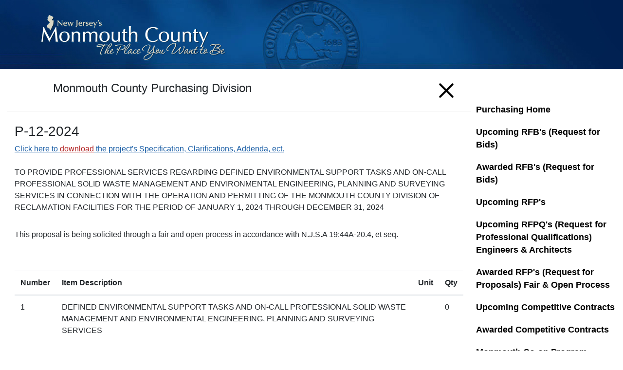

--- FILE ---
content_type: text/html; charset=utf-8
request_url: https://pol.co.monmouth.nj.us/BidDetails?ID=P-12-2024&BidType=7
body_size: 234013
content:


<!DOCTYPE html>
<html lang="en">
<head><script type='text/javascript'>
//<![CDATA[
window['adrum-start-time'] = new Date().getTime();
;(function(config){
config.appKey = 'AD-AAB-ACS-WZH';
config.beaconUrlHttp = 'http://pdx-col.eum-appdynamics.com';
config.beaconUrlHttps = 'https://pdx-col.eum-appdynamics.com';
config.adrumExtUrlHttp = 'http://cdn.appdynamics.com';
config.adrumExtUrlHttps = 'https://cdn.appdynamics.com';
config.xd = {enable : false};
})(window['adrum-config'] || (window['adrum-config'] = {}));;/* Copyright (c) 2010-2021 Google LLC. http://angular.io/license
 Permission is hereby granted, free of charge, to any person obtaining a copy of this software and associated documentation files (the "Software"), to deal in the Software without restriction, including without limitation the rights to use, copy, modify, merge, publish, distribute, sublicense, and/or sell copies of the Software, and to permit persons to whom the Software is furnished to do so, subject to the following conditions:
 The above copyright notice and this permission notice shall be included in all copies or substantial portions of the Software.
 THE SOFTWARE IS PROVIDED "AS IS", WITHOUT WARRANTY OF ANY KIND, EXPRESS OR IMPLIED, INCLUDING BUT NOT LIMITED TO THE WARRANTIES OF MERCHANTABILITY, FITNESS FOR A PARTICULAR PURPOSE AND NONINFRINGEMENT. IN NO EVENT SHALL THE AUTHORS OR COPYRIGHT HOLDERS BE LIABLE FOR ANY CLAIM, DAMAGES OR OTHER LIABILITY, WHETHER IN AN ACTION OF CONTRACT, TORT OR OTHERWISE, ARISING FROM, OUT OF OR IN CONNECTION WITH THE SOFTWARE OR THE USE OR OTHER DEALINGS IN THE SOFTWARE. */
/* Version 4be0b6f72e6f2eacbd55d9fea59365dd v:25.5.0.4580, c:47cf21b2a83bea3a9c7b67cc4ca7cfa3ee0d09ed, b:25.5.0.4580 */
(function(){if(!window['webVitals'] && window['adrum-config'] &&window['adrum-config'].enableCoreWebVitals === true){var webVitals=function(e){"use strict";var n,t,r,i,o,a=-1,c=function(e){addEventListener("pageshow",(function(n){n.persisted&&(a=n.timeStamp,e(n))}),!0)},u=function(){return window.performance&&performance.getEntriesByType&&performance.getEntriesByType("navigation")[0]},s=function(){var e=u();return e&&e.activationStart||0},f=function(e,n){var t=u(),r="navigate";return a>=0?r="back-forward-cache":t&&(document.prerendering||s()>0?r="prerender":document.wasDiscarded?r="restore":t.type&&(r=t.type.replace(/_/g,"-"))),{name:e,value:void 0===n?-1:n,rating:"good",delta:0,entries:[],id:"v3-".concat(Date.now(),"-").concat(Math.floor(8999999999999*Math.random())+1e12),navigationType:r}},d=function(e,n,t){try{if(PerformanceObserver.supportedEntryTypes.includes(e)){var r=new PerformanceObserver((function(e){Promise.resolve().then((function(){n(e.getEntries())}))}));return r.observe(Object.assign({type:e,buffered:!0},t||{})),r}}catch(e){}},l=function(e,n,t,r){var i,o;return function(a){n.value>=0&&(a||r)&&((o=n.value-(i||0))||void 0===i)&&(i=n.value,n.delta=o,n.rating=function(e,n){return e>n[1]?"poor":e>n[0]?"needs-improvement":"good"}(n.value,t),e(n))}},p=function(e){requestAnimationFrame((function(){return requestAnimationFrame((function(){return e()}))}))},v=function(e){var n=function(n){"pagehide"!==n.type&&"hidden"!==document.visibilityState||e(n)};addEventListener("visibilitychange",n,!0),addEventListener("pagehide",n,!0)},m=function(e){var n=!1;return function(t){n||(e(t),n=!0)}},h=-1,g=function(){return"hidden"!==document.visibilityState||document.prerendering?1/0:0},T=function(e){"hidden"===document.visibilityState&&h>-1&&(h="visibilitychange"===e.type?e.timeStamp:0,C())},y=function(){addEventListener("visibilitychange",T,!0),addEventListener("prerenderingchange",T,!0)},C=function(){removeEventListener("visibilitychange",T,!0),removeEventListener("prerenderingchange",T,!0)},E=function(){return h<0&&(h=g(),y(),c((function(){setTimeout((function(){h=g(),y()}),0)}))),{get firstHiddenTime(){return h}}},L=function(e){document.prerendering?addEventListener("prerenderingchange",(function(){return e()}),!0):e()},b=[1800,3e3],S=function(e,n){n=n||{},L((function(){var t,r=E(),i=f("FCP"),o=d("paint",(function(e){e.forEach((function(e){"first-contentful-paint"===e.name&&(o.disconnect(),e.startTime<r.firstHiddenTime&&(i.value=Math.max(e.startTime-s(),0),i.entries.push(e),t(!0)))}))}));o&&(t=l(e,i,b,n.reportAllChanges),c((function(r){i=f("FCP"),t=l(e,i,b,n.reportAllChanges),p((function(){i.value=performance.now()-r.timeStamp,t(!0)}))})))}))},w=[.1,.25],P=function(e,n){n=n||{},S(m((function(){var t,r=f("CLS",0),i=0,o=[],a=function(e){e.forEach((function(e){if(!e.hadRecentInput){var n=o[0],t=o[o.length-1];i&&e.startTime-t.startTime<1e3&&e.startTime-n.startTime<5e3?(i+=e.value,o.push(e)):(i=e.value,o=[e])}})),i>r.value&&(r.value=i,r.entries=o,t())},u=d("layout-shift",a);u&&(t=l(e,r,w,n.reportAllChanges),v((function(){a(u.takeRecords()),t(!0)})),c((function(){i=0,r=f("CLS",0),t=l(e,r,w,n.reportAllChanges),p((function(){return t()}))})),setTimeout(t,0))})))},F={passive:!0,capture:!0},I=new Date,A=function(e,i){n||(n=i,t=e,r=new Date,k(removeEventListener),M())},M=function(){if(t>=0&&t<r-I){var e={entryType:"first-input",name:n.type,target:n.target,cancelable:n.cancelable,startTime:n.timeStamp,processingStart:n.timeStamp+t};i.forEach((function(n){n(e)})),i=[]}},D=function(e){if(e.cancelable){var n=(e.timeStamp>1e12?new Date:performance.now())-e.timeStamp;"pointerdown"==e.type?function(e,n){var t=function(){A(e,n),i()},r=function(){i()},i=function(){removeEventListener("pointerup",t,F),removeEventListener("pointercancel",r,F)};addEventListener("pointerup",t,F),addEventListener("pointercancel",r,F)}(n,e):A(n,e)}},k=function(e){["mousedown","keydown","touchstart","pointerdown"].forEach((function(n){return e(n,D,F)}))},B=[100,300],x=function(e,r){r=r||{},L((function(){var o,a=E(),u=f("FID"),s=function(e){e.startTime<a.firstHiddenTime&&(u.value=e.processingStart-e.startTime,u.entries.push(e),o(!0))},p=function(e){e.forEach(s)},h=d("first-input",p);o=l(e,u,B,r.reportAllChanges),h&&v(m((function(){p(h.takeRecords()),h.disconnect()}))),h&&c((function(){var a;u=f("FID"),o=l(e,u,B,r.reportAllChanges),i=[],t=-1,n=null,k(addEventListener),a=s,i.push(a),M()}))}))},N=0,R=1/0,H=0,O=function(e){e.forEach((function(e){e.interactionId&&(R=Math.min(R,e.interactionId),H=Math.max(H,e.interactionId),N=H?(H-R)/7+1:0)}))},_=function(){return o?N:performance.interactionCount||0},j=function(){"interactionCount"in performance||o||(o=d("event",O,{type:"event",buffered:!0,durationThreshold:0}))},q=[200,500],V=0,z=function(){return _()-V},G=[],J={},K=function(e){var n=G[G.length-1],t=J[e.interactionId];if(t||G.length<10||e.duration>n.latency){if(t)t.entries.push(e),t.latency=Math.max(t.latency,e.duration);else{var r={id:e.interactionId,latency:e.duration,entries:[e]};J[r.id]=r,G.push(r)}G.sort((function(e,n){return n.latency-e.latency})),G.splice(10).forEach((function(e){delete J[e.id]}))}},Q=function(e,n){n=n||{},L((function(){j();var t,r=f("INP"),i=function(e){e.forEach((function(e){(e.interactionId&&K(e),"first-input"===e.entryType)&&(!G.some((function(n){return n.entries.some((function(n){return e.duration===n.duration&&e.startTime===n.startTime}))}))&&K(e))}));var n,i=(n=Math.min(G.length-1,Math.floor(z()/50)),G[n]);i&&i.latency!==r.value&&(r.value=i.latency,r.entries=i.entries,t())},o=d("event",i,{durationThreshold:n.durationThreshold||40});t=l(e,r,q,n.reportAllChanges),o&&(o.observe({type:"first-input",buffered:!0}),v((function(){i(o.takeRecords()),r.value<0&&z()>0&&(r.value=0,r.entries=[]),t(!0)})),c((function(){G=[],V=_(),r=f("INP"),t=l(e,r,q,n.reportAllChanges)})))}))},U=[2500,4e3],W={},X=function(e,n){n=n||{},L((function(){var t,r=E(),i=f("LCP"),o=function(e){var n=e[e.length-1];n&&n.startTime<r.firstHiddenTime&&(i.value=Math.max(n.startTime-s(),0),i.entries=[n],t())},a=d("largest-contentful-paint",o);if(a){t=l(e,i,U,n.reportAllChanges);var u=m((function(){W[i.id]||(o(a.takeRecords()),a.disconnect(),W[i.id]=!0,t(!0))}));["keydown","click"].forEach((function(e){addEventListener(e,u,!0)})),v(u),c((function(r){i=f("LCP"),t=l(e,i,U,n.reportAllChanges),p((function(){i.value=performance.now()-r.timeStamp,W[i.id]=!0,t(!0)}))}))}}))},Y=[800,1800],Z=function e(n){document.prerendering?L((function(){return e(n)})):"complete"!==document.readyState?addEventListener("load",(function(){return e(n)}),!0):setTimeout(n,0)},$=function(e,n){n=n||{};var t=f("TTFB"),r=l(e,t,Y,n.reportAllChanges);Z((function(){var i=u();if(i){var o=i.responseStart;if(o<=0||o>performance.now())return;t.value=Math.max(o-s(),0),t.entries=[i],r(!0),c((function(){t=f("TTFB",0),(r=l(e,t,Y,n.reportAllChanges))(!0)}))}}))};return e.CLSThresholds=w,e.FCPThresholds=b,e.FIDThresholds=B,e.INPThresholds=q,e.LCPThresholds=U,e.TTFBThresholds=Y,e.getCLS=P,e.getFCP=S,e.getFID=x,e.getINP=Q,e.getLCP=X,e.getTTFB=$,e.onCLS=P,e.onFCP=S,e.onFID=x,e.onINP=Q,e.onLCP=X,e.onTTFB=$,Object.defineProperty(e,"__esModule",{value:!0}),e}({});
;window['webVitals']=webVitals}})();(function(){new function(){if(!window.ADRUM&&!0!==window["adrum-disable"]){var h=window.ADRUM={},y=window.console,A=y&&"function"==typeof y.log?y:{log:function(){}};window["adrum-start-time"]=window["adrum-start-time"]||(new Date).getTime();var t=this&&this.qd||function(){var a=Object.setPrototypeOf||{__proto__:[]}instanceof Array&&function(a,f){a.__proto__=f}||function(a,f){for(var e in f)f.hasOwnProperty(e)&&(a[e]=f[e])};return function(b,f){function e(){this.constructor=b}a(b,f);b.prototype=null===f?Object.create(f):
(e.prototype=f.prototype,new e)}}(),d=this&&this.oq||Object.assign||function(a){for(var b,f=1,e=arguments.length;f<e;f++){b=arguments[f];for(var c in b)Object.prototype.hasOwnProperty.call(b,c)&&(a[c]=b[c])}return a};(function(a){(function(a){a.setUpMonitors=function(){for(var a=[],b=0;b<arguments.length;b++)a[b]=arguments[b];for(b=0;b<a.length;b++){var c=a[b];c&&c.setUp()}}})(a.monitor||(a.monitor={}))})(h||(h={}));window.Error.stackTraceLimit=Infinity;(function(a){(function(b){function f(a){return b.refs.slice.apply(a,
b.refs.slice.call(arguments,1))}function e(a,p){return c(b.refs.setTimeout.apply)?b.refs.setTimeout.apply(window,arguments):b.refs.setTimeout(a,p)}function c(a){return"undefined"!==typeof a&&null!==a}function p(a){return"object"==typeof a&&!b.isArray(a)&&null!==a}function m(a){return"function"==typeof a||!1}function k(a){return"string"==typeof a}function n(a){return"number"==typeof a}function q(a){return""===a}function s(a,c){for(var m in c){var k=c[m];if(x(c,m)){var e=a[m];p(k)&&p(e)?s(e,k):b.isArray(e)&&
b.isArray(k)?a[m]=e.concat(k):a[m]=k}}return a}function x(a,b){return Object.prototype.hasOwnProperty.call(a,b)&&c(a[b])}function u(a){return k(a)?a.replace(/^\s*/,"").replace(/\s*$/,""):a}function z(){return b.refs.va&&m(b.refs.va.now)}function h(){return z()?b.refs.round(b.refs.va.now()+w()):(new Date).getTime()}function w(){var a=b.refs.va,a=a&&a.timing&&n(a.timing.navigationStart)?a.timing.navigationStart:window["adrum-start-time"];c(a)||(a=h());return a}function r(a,c){var b=Array.prototype[a];
return b?J(b):B(a,c)}function J(a){return function(c){return a.apply(c,b.refs.slice.call(arguments,1))}}function B(a,b){return function(p,k){if(!c(p))throw new TypeError(a+" called on null or undefined");if(!m(k))throw new TypeError(k+" is not a function");return b.apply(null,arguments)}}function D(a,c,b){var p=Object(a),m=p.length>>>0,k=0;if(3>arguments.length){for(;k<m&&!(k in p);)k++;if(k>=m)throw new TypeError("Reduce of empty array with no initial value");b=p[k++]}for(;k<m;k++)k in p&&(b=c(b,
p[k],k,p));return b}function E(a,c,p){return b.reduce(a,function(a,b,m,k){a[m]=c.call(p,b,m,k);return a},Array(a.length>>>0))}function F(a,c,p){return b.reduce(a,function(a,b,m,k){c.call(p,b,m,k)&&a.push(b);return a},[])}function G(a,c,b){a=Object(a);for(var p=a.length>>>0,m=0;m<p;m++)if(m in a&&c.call(b,a[m],m,a))return!0;return!1}function H(a,c,p){return!b.some(a,function(a){return!c.call(p,a)})}function S(a,c,p){b.reduce(a,function(a,b,m,k){c.call(p,b,m,k)},void 0)}function t(a){a=new b.refs.Error("Async Function:"+
(a?" "+a:""));a.stack&&-1==a.stack.toString().indexOf(a.message)&&(a.stack=a.message+"\n"+a.stack);return a}function C(a){return t(a).stack}function I(a){try{throw t(a);}catch(c){return c.stack}}b.refs={isArray:Array.isArray,toString:Object.prototype.toString,slice:Array.prototype.slice,setTimeout:window.setTimeout,setInterval:window.setInterval,va:window.performance||window.mozPerformance||window.msPerformance||window.webkitPerformance,assign:Object.assign,round:Math.round,Error:window.Error,kk:Text};
b.Na=f;b.oSTO=e;b.isCORSSupported=function(){var a=window.JSON&&m(JSON.stringify);return c(window.XMLHttpRequest)&&"withCredentials"in new XMLHttpRequest&&a};b.isDefined=c;b.kn=function(a){return"number"===typeof a&&!window.isNaN(a)};b.isArray=m(b.refs.isArray)&&m(b.refs.isArray.bind)?b.refs.isArray.bind(Array):function(a){return b.refs.toString.call(a)===b.refs.toString.call([])};b.isObject=p;b.isFunction=m;b.isString=k;b.isNumber=n;b.isBoolean=function(a){return"boolean"==typeof a};b.fn=function(a){if(!p(a))return!1;
var c=Object.prototype.toString.call(a);return("[object Error]"===c||"[object DOMException]"===c)&&"name"in a&&"message"in a};b.max=function(a,c){return Math.max(isNaN(a)?Number.NEGATIVE_INFINITY:a,isNaN(c)?Number.NEGATIVE_INFINITY:c)};b.cn=q;b.di=e;b.kr=function(a,c){e(a,c||1E4)};b.addEventListener=function(c,b,p,m){function k(){try{return p.apply(this,f(arguments))}catch(m){a.exception(m,"M1",b,c,m)}}void 0===m&&(m=!1);a.logInfo("M0",b,c);k.L=!0;c.addEventListener?c.addEventListener(b,k,m):c.attachEvent&&
c.attachEvent("on"+b,k)};b.loadScriptAsync=function(b){var p=document.createElement("script"),m=a.conf.elementIdWithNonce;p.type="text/javascript";p.async=!0;p.src=b;m&&c(u(m))&&(m=document.getElementById(m))&&(m=m.nonce,m=u(m),c(m)&&!q(m)&&p.setAttribute("nonce",m));(m=document.getElementsByTagName("script")[0])?(m.parentNode.insertBefore(p,m),a.logInfo("M2",b)):a.logInfo("M3",b)};b.mergeJSON=s;b.hasOwnPropertyDefined=x;b.Ag=function(a,c){if(b.isFunction(Object.getPrototypeOf))for(;b.isDefined(a)&&
!x(a,c);)a=Object.getPrototypeOf(a);return a};b.Tp=function(a){return c(a)?b.isArray(a)?a:[a]:[]};b.or=function(a,c){return null!=a&&a.slice(0,c.length)==c};b.generateGUID=function(a){return c(a)&&m(a.getRandomValues)&&function(){function c(a){a=a.toString(16);return"0000".substr(a.length)+a}var b=new Uint16Array(8);a.getRandomValues(b);return c(b[0])+c(b[1])+"_"+c(b[2])+"_"+c(b[3])+"_"+c(b[4])+"_"+c(b[5])+c(b[6])+c(b[7])}}(window.crypto||window.msCrypto)||function(){return"xxxxxxxx_xxxx_4xxx_yxxx_xxxxxxxxxxxx".replace(/[xy]/g,
function(a){var c=16*Math.random()|0;return("x"==a?c:c&3|8).toString(16)})};b.tryExtractingErrorStack=function(a){return a?(a=a.stack)&&"string"===typeof a?a:null:null};b.trim=u;b.fo=function(a){var c={},b,p;if(!a)return c;var m=a.split("\n");for(p=0;p<m.length;p++){var k=m[p];b=k.indexOf(":");a=u(k.substr(0,b)).toLowerCase();b=u(k.substr(b+1));a&&(c[a]=c[a]?c[a]+(", "+b):b)}return c};b.tryPeriodically=function(a,c,b,p){function m(){if(c())b&&b();else{var n=a(++k);0<n?e(m,n):p&&p()}}var k=0;m()};
b.$f=function(a){return a.charAt(0).toUpperCase()+a.slice(1)};b.Eh=function(a){for(var c=[],b=1;b<arguments.length;b++)c[b-1]=arguments[b];return function(){for(var b=[],p=0;p<arguments.length;p++)b[p]=arguments[p];return a.apply(this,c.concat(b))}};b.Nq=z;b.now=h;b.gb=w;b.wq=D;b.reduce=r("reduce",D);b.vq=E;b.map=r("map",E);b.tq=F;b.filter=r("filter",F);b.xq=G;b.some=r("some",G);b.sq=H;b.every=r("every",H);b.uq=S;b.forEach=r("forEach",S);b.wl=function(a){return b.filter(a,c)};b.Bq=function(a){return[].concat.apply([],
a)};b.sk=c(window.Reflect)&&c(window.Reflect.construct)?function(c,b,p,m){try{return null!==b?window.Reflect.construct(b,p,m):c}catch(k){return a.monitor.ErrorMonitor.B(k),c}}:function(c,b,p){try{return null!==b&&b.apply(c,p)||c}catch(m){return a.monitor.ErrorMonitor.B(m),c}};b.qd=function(){var a=Object.setPrototypeOf||function(a,c){var b=Object.getOwnPropertyNames(c),p;for(p in b)a[p]=c[p]};return function(c,b){function p(){this.constructor=c}a(c,b);c.prototype=null===b?Object.create(b):(p.prototype=
b.prototype,new p)}}();b.Fl=function(a){if(!b.isString(a))return a;var c={"&":"&amp;","<":"&lt;",">":"&gt;","'":"&#39;",'"':"&quot;","/":"&#47;"};return a.replace(/[&<>'"/]/g,function(a){return c[a]})};b.sr=function(a){if(!b.isString(a))return a;var c={"&amp;":"&","&#38;":"&","&#x26;":"&","&lt;":"<","&#60;":"<","&#x3c;":"<","&gt;":">","&#62;":">","&#x3e;":">","&apos;":"'","&#39;":"'","&#x27;":"'","&quot;":'"',"&#34;":'"',"&#x22;":'"',"&sol;":"/","&#47;":"/","&#x2f;":"/"};return a.replace(/&(?:amp|#0*38|#x0*26|lt|#0*60|#x0*3c|gt|#0*62|#x0*3e|apos|#0*39|#x0*27|quot|#0*34|#x0*22|sol|#0*47|#x0*2f);/g,
function(a){a=a.replace(/0+\B/g,"");return c[a]})};b.rl=function(a){var c;return function(){var b=this;c&&clearTimeout(c);c=e(function(){a.apply(b,arguments)},300)}};b.mm=function(a){var c=a.length;if(c)for(c-=1;0<=c;c--)if(b.isObject(a[c])&&a[c].adrumArgs)return c;return-1};b.Vd=function(a,c){var p=a.length,m;m=null;if(p)for(p-=1;0<=p;p--)if(b.isObject(a[p])&&a[p].adrumArgs){m=a[p].adrumArgs;m=m[c];break}return m};b.le=function(){return a.conf.noConflictPromiseMode||c(window.__zone_symbol__Promise)||
c(window.__zone_symbol__ZoneAwarePromise)};var l=C(""),K=I("");b.Ta=l?C:K?I:C})(a.utils||(a.utils={}))})(h||(h={}));(function(a){var b=a.conf||(a.conf={});b.userConf=window["adrum-config"]||{};b.useHTTPSAlways=!0===b.userConf.useHTTPSAlways;b.modernBrowserFeaturesAvailable=a.utils.isDefined(window.addEventListener)&&a.utils.isCORSSupported()&&a.utils.isDefined(Array.prototype.forEach);b.spa2=b.userConf.spa&&b.userConf.spa.spa2&&(!0===b.userConf.spa.spa2||a.utils.isObject(b.userConf.spa.spa2));b.clearResTiming=
b.userConf.spa&&a.utils.isObject(b.userConf.spa.spa2)&&a.utils.isDefined(b.userConf.spa.spa2.clearResTiming)?b.userConf.spa.spa2.clearResTiming:!0;b.disableTextForTesting=!0===b.userConf.disableTextForTesting;b.enablePrimaryMetrics=(!a.utils.isDefined(b.userConf.enablePrimaryMetrics)||!0===b.userConf.enablePrimaryMetrics)&&b.modernBrowserFeaturesAvailable;b.O=!1;b.considerCarouselForVCT=a.utils.isDefined(b.userConf.dl)?b.userConf.dl:!0;b.devMode=!0===b.userConf.devMode;b.noConflictPromiseMode=!0===
b.userConf.noConflictPromiseMode;b.isZonePromise=!0===b.userConf.isZonePromise||!0===b.userConf.angular||!0===b.userConf.noConflictPromiseMode;b.fetch=!a.utils.isDefined(b.userConf.fetch)||!0==b.userConf.fetch;b.backTimeGap=Math.abs(b.userConf.backTimeGap)||0;b.neverSendImageBeacon=!a.utils.isDefined(b.userConf.beacon)||!a.utils.isDefined(b.userConf.beacon.neverSendImageBeacon)||!0==b.userConf.beacon.neverSendImageBeacon;b.beaconUrlHttp=a.utils.isDefined(b.userConf.beaconUrlHttp)?b.userConf.beaconUrlHttp:
"http://col.eum-appdynamics.com";b.beaconUrlHttps=a.utils.isDefined(b.userConf.beaconUrlHttps)?b.userConf.beaconUrlHttps:"https://col.eum-appdynamics.com";b.corsEndpointPath="/eumcollector/beacons/browser"+(b.spa2?"/v2":"/v1");b.imageEndpointPath="/eumcollector/adrum.gif?";b.appKey=b.userConf.appKey||window["adrum-app-key"]||"APP_KEY_NOT_SET";var f=b.useHTTPSAlways||"https:"===document.location.protocol,e=b.userConf.adrumExtUrlHttp||"http://cdn.appdynamics.com",c=b.userConf.adrumExtUrlHttps||"https://cdn.appdynamics.com";
b.adrumExtUrlBase=f?c:e;b.adrumExtUrl=b.adrumExtUrlBase+"/adrum-ext.4be0b6f72e6f2eacbd55d9fea59365dd.js";b.adrumXdUrl=c+"/adrum-xd.4be0b6f72e6f2eacbd55d9fea59365dd.html";b.agentVer="25.5.0.4580";b.sendImageBeacon=b.userConf.beacon&&b.userConf.beacon.sendImageBeacon||window["adrum-send-image-beacon"];window["adrum-geo-resolver-url"]?(e=window["adrum-geo-resolver-url"],c=e.indexOf("://"),-1!=c&&(e=e.substring(c+3)),e=(f?"https://":"http://")+e):(e=b.userConf.geoResolverUrlHttps||"",c=b.userConf.geoResolverUrlHttp||
"",e=f?e:c);b.geoResolverUrl=e;b.useStrictDomainCookies=!0===window["adrum-use-strict-domain-cookies"];b.Ij=10;b.Cj=10;b.sendBeaconOnUnload=b.userConf.beacon&&!1===b.userConf.beacon.sendOnUnload?!1:!0;b.isReportingPaused=b.userConf.pauseReporting||!1;b.ka=!1===b.userConf.longStackTrace?!1:!0;b.isAbapApp=b.userConf.isAbapApp||!1;b.elementIdWithNonce=b.userConf.elementIdWithNonce||void 0;b.releaseId=b.userConf.releaseId||void 0;b.disableWrappingEventListeners=b.userConf.disableWrappingEventListeners||
!1;b.disableUsingCauseStart=b.userConf.disableUsingCauseStart||!1;b.getAjaxResponseHeaders=b.userConf.getAjaxResponseHeaders||void 0;b.enableCoreWebVitals=!0===b.userConf.enableCoreWebVitals;b.traceparentHeaderEnabled=!0===b.userConf.traceparentHeaderEnabled;b.enableSpeedIndex=!0===b.userConf.enableSpeedIndex;b.disableAdrumHeader=b.userConf.disableAdrumHeader||!1;b.maxConcurrentUploads=a.utils.isDefined(b.userConf.sessionReplay)&&a.utils.isDefined(b.userConf.sessionReplay.maxConcurrentUploads)?Math.min(b.userConf.sessionReplay.maxConcurrentUploads,
10):4;b.sessionReplayUploadBatchSize=a.utils.isDefined(b.userConf.sessionReplay)&&a.utils.isDefined(b.userConf.sessionReplay.uploadBatchSize)?Math.min(b.userConf.sessionReplay.uploadBatchSize,10):3;b.sessionReplayUploadInterval=a.utils.isDefined(b.userConf.sessionReplay)&&a.utils.isDefined(b.userConf.sessionReplay.uploadInterval)?Math.min(b.userConf.sessionReplay.uploadInterval,30):5;b.maxSessionReplayQueueSize=a.utils.isDefined(b.userConf.sessionReplay)&&a.utils.isDefined(b.userConf.sessionReplay.maxQueueSize)?
Math.min(b.userConf.sessionReplay.maxQueueSize,50):20;if(a.utils.isDefined(b.userConf.sessionReplay)&&a.utils.isDefined(b.userConf.sessionReplay.enabled)){if(f=b.userConf.sessionReplay.enabled)a:{f=[a.utils.isDefined(window.queueMicrotask),a.utils.isDefined(Array.from),a.utils.isDefined(Array.prototype)&&a.utils.isDefined(Array.prototype.find),a.utils.isDefined(Array.prototype)&&a.utils.isDefined(Array.prototype.findIndex),a.utils.isDefined(Array.prototype)&&a.utils.isDefined(Array.prototype.flat),
a.utils.isDefined(Array.prototype)&&a.utils.isDefined(Array.prototype.flatMap),a.utils.isDefined(Array.prototype)&&a.utils.isDefined(Array.prototype.includes),a.utils.isDefined(Element.prototype)&&a.utils.isDefined(Element.prototype.append),a.utils.isDefined(Event.prototype)&&a.utils.isDefined(Event.prototype.composedPath),"getRootNode"in(Node.prototype||{}),"isConnected"in(Node.prototype||{}),a.utils.isDefined(Object.assign),a.utils.isDefined(Object.entries),a.utils.isDefined(Object.fromEntries),
a.utils.isDefined(Object.hasOwn),a.utils.isDefined(Object.setPrototypeOf),a.utils.isDefined(Object.values),a.utils.isDefined(String.prototype.includes),a.utils.isDefined(String.prototype.endsWith),a.utils.isDefined(String.prototype.startsWith),a.utils.isDefined(window.fetch),a.utils.isDefined(window.AbortController),a.utils.isDefined(window.MessageChannel),a.utils.isDefined(window.MessagePort),a.utils.isDefined(window.navigator)&&a.utils.isDefined(window.navigator.sendBeacon),a.utils.isDefined(window.Promise)&&
a.utils.isDefined(window.Promise.any),a.utils.isDefined(window.Promise)&&a.utils.isDefined(window.Promise.allSettled),a.utils.isDefined(window.ResizeObserver),a.utils.isDefined(window.Symbol)&&a.utils.isDefined(window.Symbol.asyncIterator),a.utils.isDefined(window.Reflect),a.utils.isDefined(window.Uint8Array)&&a.utils.isDefined(window.Uint8Array.prototype)&&a.utils.isDefined(window.Uint8Array.prototype.reduce),a.utils.isDefined(globalThis)];for(e=0;e<f.length;e++)if(!1===f[e]){f=!1;break a}f=!0}}else f=
!1;b.isSessionReplayEnabled=f;b.segmentCompression=a.utils.isDefined(b.userConf.sessionReplay)&&a.utils.isDefined(b.userConf.sessionReplay.segmentCompression)?b.userConf.sessionReplay.segmentCompression:!0;b.enableReplayFolderVersioning=a.utils.isDefined(b.userConf.sessionReplay)&&a.utils.isDefined(b.userConf.sessionReplay.enableReplayFolderVersioning)?b.userConf.sessionReplay.enableReplayFolderVersioning:!0})(h||(h={}));(function(a){function b(c,b,p,m){c=a.conf.beaconUrlHttps+"/eumcollector/error.gif?version=1&appKey="+
p+"&msg="+encodeURIComponent(c.substring(0,500));m&&(c+="&stack=",c+=encodeURIComponent(m.substring(0,1500-c.length)));return c}function f(c,p){2<=J||(document.createElement("img").src=b(c,0,a.conf.appKey,p),J++)}function e(a){return 0<=a.location.search.indexOf("ADRUM_debug=true")||0<=a.cookie.search(/(^|;)\s*ADRUM_debug=true/)}function c(c,b){void 0===b&&(b=z.INFO);a.isDebug&&w.push(""+b+c)}function p(a){c(s(arguments).join(" | "),z.ERROR)}function m(a){c(s(arguments).join(" | "),z.INFO)}function k(a){r.push(s(arguments).join(" | "))}
function n(a){var c=s(arguments).join(" | ");p(c);f(c,null)}function q(a){void 0===a&&(a=z.INFO);return x(w,function(c,b){var p=parseInt(b.charAt(0));p>=a&&(c+="["+z[p]+"] "+b.slice(1).replace(/\<br\/\>/g,"\n\t")+"\n");return c},"")}var s=a.utils.Na,x=a.utils.reduce,u=a.utils.isDefined;a.iDR=e;var z;(function(a){a[a.DEBUG=0]="DEBUG";a[a.INFO=1]="INFO";a[a.ERROR=2]="ERROR"})(z=a.LOG_LVL||(a.LOG_LVL={}));var h;(function(a){a[a.API_ERROR=0]="API_ERROR";a[a.API_ERROR_INVALID_PARAMS=1]="API_ERROR_INVALID_PARAMS";
a[a.API_ERROR_INVALID_CONFIG=2]="API_ERROR_INVALID_CONFIG";a[a.API_WARNING=3]="API_WARNING";a[a.API_WARNING_INEFFECTIVE_CONFIG=4]="API_WARNING_INEFFECTIVE_CONFIG"})(h=a.$||(a.$={}));a.cc=["JS Agent API Error:","JS Agent API Error Invalid Parameters: ","JS Agent API Error Invalid Configs: ","JS Agent API Warning:","JS Agent API Warning Ineffective Config:"];a.wb=" a constructor is called as a function. Don't forget keyword new.";a.isDebug=e(document);a.apiMessageConsoleOut=u(a.conf.userConf)&&u(a.conf.userConf.log)&&
!0===a.conf.userConf.log.apiMessageConsoleOut?!0:!1;var w=[],r=[];a.logMessages=w;a.apiMessages=r;a.logError=p;a.logInfo=m;a.logDebug=function(a){c(s(arguments).join(" | "),z.DEBUG)};a.ar=k;a.error=n;a.reportAPIMessage=function(c,b,p,m){var e=a.no.apply(this,arguments);k(e);a.apiMessageConsoleOut&&A.log(e);return e};a.exception=function(){if(!(1>arguments.length)){var c=s(arguments),b=a.utils.tryExtractingErrorStack(c[0]),c=c.slice(1);a.utils.isArray(c)&&(c=c.slice(0,20));c=c.join(" | ");a.logError(c);
f(c,b)}};a.assert=function(a){for(var c=1;c<arguments.length;c++);var b=s(arguments);a||(c=b[1],(b=b.slice(2))&&0<b.length?n("M4",c,b):n("M5",c))};a.Iq=q;a.dumpLog=a.isDebug?function(a){void 0===a&&(a=z.INFO);A.log(q(a))}:function(){};a.qg=0;a.rg=0;a.V=a.isDebug&&a.utils.refs.va?function(){a.qg=a.utils.refs.va.now()}:function(){};a.W=a.isDebug&&a.utils.refs.va?function(){a.rg+=a.utils.refs.va.now()-a.qg}:function(){};a.no=function(c,b,p,m){var k="",k="",e=(new window.Error).stack,n,e=a.utils.isString(e)?
e.substring(5):e+"";u(n)||(n=a.utils.map(m,function(a){return null===a?"null":void 0==a?"undefined":""===a?"''":a}));switch(c){case h.za:case h.cq:k=a.cc[c];k=u(p)?""+k+b+"\n in "+p+"("+n.join(", ")+")\n"+e:""+k+b+"\n"+e;break;case h.ef:k=a.cc[c];k=""+k+b+"\nin "+p+"("+n.join(", ")+")\n"+e;break;case h.bq:case h.Ui:k=a.cc[c];k=""+k+b+", but "+p+"="+n.join(", ")+"\n"+e;break;default:k=a.cc[h.za],k=""+k+b+"\nin "+p+"("+n.join(", ")+")\n"+e}return k};a.cIEBU=b;var J=0;m("M6")})(h||(h={}));(function(a){var b=
function(){function a(c){this.max=c;this.Fd=0}a.prototype.Im=function(){this.Fc()||this.Fd++};a.prototype.Fc=function(){return this.Fd>=this.max};a.prototype.reset=function(){this.Fd=0};return a}(),f=function(){function e(){this.nc=[];this.Ne=new b(e.Tj);this.qe=new b(e.Mj)}e.prototype.submit=function(c){this.push(c)&&a.initEXTDone&&this.processQ()};e.prototype.processQ=function(){for(var c=this.zl(),b=0;b<c.length;b++){var m=c[b];"function"===typeof a.commands[m[0]]?(a.isDebug&&a.logInfo("M7",m[0],
m.slice(1).join(", ")),a.commands[m[0]].apply(a,m.slice(1))):a.error("M8",m[0])}};e.prototype.tn=function(a){return"reportXhr"===a||"reportPageError"===a};e.prototype.push=function(c){var b=c[0],m=this.tn(b),k=m?this.Ne:this.qe;if(k.Fc())return a.logInfo("M9",m?"spontaneous":"non spontaneous",b),!1;this.nc.push(c);k.Im();return!0};e.prototype.zl=function(){var a=this.nc;this.reset();return a};e.prototype.size=function(){return this.nc.length};e.prototype.reset=function(){this.nc=[];this.Ne.reset();
this.qe.reset()};e.prototype.isSpontaneousQueueDead=function(){return this.Ne.Fc()};e.prototype.isNonSpontaneousQueueDead=function(){return this.qe.Fc()};return e}();f.Tj=100;f.Mj=100;a.CommandExecutor=f})(h||(h={}));(function(a){a.q=new a.CommandExecutor;a.command=function(b){for(var f=1;f<arguments.length;f++);a.isDebug&&a.logInfo("M10",b,Array.prototype.slice.call(arguments).slice(1).join(", "));a.q.submit(Array.prototype.slice.call(arguments))}})(h||(h={}));(function(a){(function(a){var f=function(){function a(){this.status=
{}}a.prototype.setUp=function(){};a.prototype.set=function(a,b){this.status[a]=b};return a}();a.md=f})(a.monitor||(a.monitor={}))})(h||(h={}));(function(a){var b=a.utils.Fl,f=function(){function e(a,b,m,k,e,f,s,x){this.action=a||"";this.pj=b||"";this.className=m||"";this.tagName=k||"";this.name=e||"";this.text=f||"";this.src=s;this.item=x}e.Hn=function(c){var p=b(c.id)||"",m=b(c.className)||"",k="",n=new e;c instanceof HTMLHtmlElement?(k="html",n.text="#html"):c===document?(k="document",n.text="#document"):
c===window?(k="window",n.text="#window"):c instanceof XMLHttpRequest?(k="xhr",n.src=a.utils.isObject(c._adrumAjaxT)?encodeURI(c._adrumAjaxT.url()):""):c instanceof WebSocket?(k="websocket",n.src=encodeURI(c.url)):c instanceof HTMLScriptElement?(k="script",n.src=encodeURI(c.src)):c instanceof HTMLAnchorElement?(k="a",n.text=b(c.text)||""):c instanceof HTMLButtonElement?(k="button",n.name=b(c.name)):c instanceof HTMLDivElement?k="div":c instanceof HTMLImageElement?(k="img",n.src=encodeURI(c.src),n.text=
b(c.title)||""):c instanceof HTMLLIElement?(k="li",n.item=c.value):c instanceof HTMLUListElement?k="ul":c instanceof HTMLFormElement?k="form":c instanceof HTMLFrameElement?(k="frame",n.src=encodeURI(c.src)):c instanceof HTMLInputElement?(k=b(c.type)||"input",n.text=b(c.value),n.name=b(c.name)):c instanceof HTMLTableElement?k="table":c instanceof HTMLTableCaptionElement?k="tcap":c instanceof HTMLTableCellElement?k="td":c instanceof HTMLTableRowElement?k="tr":(k=a.utils.isDefined(c.tagName)?b(c.tagName):
"",a.logInfo("M11",k));n.pj=p;n.className=m;n.tagName=k;a.utils.isString(n.text)&&(n.text=a.utils.isDefined(String.prototype.trim)?n.text.trim():n.text,n.text=n.text.substring(0,30));return n};return e}();a.Ma=f})(h||(h={}));var g=h.utils.Na,l=h.utils.isFunction;(function(a){var b=a.utils.generateGUID,f;(function(a){a[a.USER=0]="USER";a[a.TIMER=1]="TIMER";a[a.XHR=2]="XHR";a[a.RESOURCE=3]="RESOURCE";a[a.PROMISE=4]="PROMISE";a[a.FETCH=5]="FETCH";a[a.BASE_PAGE_LOAD=6]="BASE_PAGE_LOAD";a[a.OTHER=7]="OTHER"})(f=
a.CauseType||(a.CauseType={}));a.vh=50;var e=function(){return function(c,m,k){this.start=a.utils.now();this.parent=c;this.cd=m;this.guid=b();this.type=k}}();a.ec=e;var c=function(){function c(){}c.Cg=function(){return c.events};c.ah=function(c){return a.utils.isDefined(c)&&a.utils.isFunction(c.handleEvent)};c.Vk=function(c){c=this.Zl(c);var b=c.Hl;c.count<a.vh||(b.parent=null)};c.Zl=function(c){var b=c;c=c.parent;for(var p=1;c&&p<a.vh;)p++,b=c,c=c.parent;return{count:p,Hl:b}};c.Ro=function(){this.pe=
!0};c.Uk=function(a){this.pe&&(a.parent=null,this.pe=!1)};c.Nh=function(b,k,e,f){var s,x=k.guid;c.wa(k);try{c.ah(b)?s=b.handleEvent.apply(b,f):l(b)&&(s=b.apply(e,f))}catch(u){throw a.conf.ka&&(b=a.b.Cg(),k=b.length,u.stack&&b&&0<k&&(u.stack+=c.vi(b[k-1]))),u;}finally{c.R(x)}return s};c.jd=function(b,k,e,f){if(!a.utils.isDefined(k)||k.L)return k;f=f||!1;var s,x=a.conf.ka?a.utils.Ta(b):"";f||(s=c.sa());return function(f){var q=c.Ra(b,f,s,e);a.conf.ka&&(q.pa=x);return c.Nh(k,q,this,arguments)}};c.Ra=
function(b,k,n,f){n?a.logInfo("M12",b,n.cd.action):a.logInfo("M13",b);a.utils.isDefined(k)?(k=a.Ma.Hn(k.target||k.srcElement),k.action=b):k=new a.Ma(b);b=new e(n,k,f);c.Uk(b);c.Vk(b);return b};c.Xp=function(b,k,e){if(!a.utils.isDefined(k)||k.L)return k;var f=c.Ra(b,void 0,c.sa(),e),s=a.conf.ka?a.utils.Ta(b):"";return function(){new a.Ma(b);a.conf.ka&&(f.pa=s);return c.Nh(k,f,this,arguments)}};c.wr=function(a,b){return function(){var e=b.apply(this,arguments);c.zd(a);return e}};c.sa=function(){return 0<
c.events.length?c.events[c.events.length-1]:null};c.wa=function(a){c.events.push(a)};c.R=function(a){var b=c.events,e=b.length,f=null;if(a)for(e-=1;0<=e;e--)if(a===b[e].guid)return f=c.events.splice(e,1),f[0];return c.events.pop()};c.Ad=function(c,b){var p=c,e=1,f="";if(!a.utils.isDefined(p))return null;for(;a.utils.isDefined(p.parent);)f=" -> "+p.cd.action+f,p=p.parent,e+=1;var x=a.utils.now();a.utils.isDefined(p.cd)&&(f=p.cd.action+f+" -> "+b);a.logInfo("M14",f);a.logInfo("M15",p.start,e);a.logInfo("M16",
x-p.start);return p};c.zd=function(a){return c.Ad(c.sa(),a)};c.vi=function(c){var b="";if(a.utils.isDefined(c)){for(;a.utils.isDefined(c.parent);)c.pa&&(b=b+"\n"+c.pa),c=c.parent;b+=c.pa?"\n"+c.pa:""}return b};c.xm=function(){var b=c.zd(void 0);if(a.utils.isDefined(b)&&a.utils.isDefined(b.type))return[f.TIMER,f.USER].some(function(a){return b.type==a})?b:void 0};c.Ym=function(a){if(l(a))return a;var c=""+a;return function(){eval.call(window,c)}};c.setUp=function(){c.events=[];var b=a.utils.refs;[{Dh:b.setTimeout,
xg:"setTimeout"},{Dh:b.setInterval,xg:"setInterval"}].forEach(function(a){var b=a.Dh,m=a.xg;window[m]=function(a){var k=g(arguments);if(a){if(a.usedByAgent)return b.apply(window,k);var e=c.wn(m,arguments[1])?f.OTHER:f.TIMER,e=c.Xp(m,c.Ym(a),e);k[0]=e;return b.apply(window,k)}b.apply(window,k)}});a.conf.ka&&(b=c.Ra("pageLoadInit",null,null,f.BASE_PAGE_LOAD),c.wa(b),c.Oa=b.guid)};c.wn=function(c,b){return"setTimeout"==c&&(a.utils.isDefined(b)&&0==b||!a.utils.isDefined(b))};return c}();c.events=[];c.Oa=
"";c.pe=!1;a.b=c})(h||(h={}));(function(a){(function(b){var f=a.utils.Na,e=a.utils.isDefined;window.ADRUM.aop=b;b.support=function(a){return!a||"apply"in a};b.around=function(c,p,m,k,n){a.assert(b.support(c),"M17");c=c||function(){};return function(){if(a.isDebug)try{a.logInfo("M18",k,f(arguments).join(", "))}catch(b){a.logError("M19",e(b.stack)||b.toString())}var s=f(arguments),x,u=null;try{if(p&&(x=p.apply(this,s))){var z=a.utils.mm(x),u=x[z];-1!==z&&x.splice(z,1)}}catch(h){a.exception(h,"M20",
k,h)}a.assert(!x||a.utils.isArray(x));z=void 0;try{z=c.apply(this,x||s)}catch(w){throw a.logInfo(w,"M21",k,w),a.conf.ka&&a.b&&(s=a.b.Cg(),x=s.length,w.stack&&0<x&&(w.stack+=a.b.vi(s[x-1]))),n&&n(w),w;}finally{try{m&&(u?(u.adrumArgs.origFuncResult=z,s.push(u)):e(z)&&(u={adrumArgs:{origFuncResult:z}},s.push(u)),m.apply(this,s))}catch(r){a.exception(r,"M22",k,r)}}return z}};b.before=function(a,p,m){return b.around(a,p,null,m)};b.after=function(a,p,m){return b.around(a,null,p,m)};b.forceWrap=function(c){var b=
c.customDescriptorConfig||{},m=null,k=c.parentObject,n=c.property,f=c.setUpFunc,s=c.wrapNewFunctionAgain||!1,x=c.propertyWrappedFunctionName;if(k&&n){m=Object.getOwnPropertyDescriptor(k,n);if(!m||m.configurable){m?(delete m.writable,delete m.value):m={configurable:!0,enumerable:!0};var u=m.set,z=m.get;m.set=b.set||function(b){!0!==b.usedByAgent&&(e(u)&&u(arguments),e(c.bb)&&!s||!a.utils.isFunction(f)||f(b))};m.get=b.get||function(){var b=z?z():a.utils.refs[x];e(c.bb)&&(b=c.bb);return b}}else a.logInfo("M23",
x);Object.defineProperty(k,n,m)}else a.error("M24")}})(a.aop||(a.aop={}))})(h||(h={}));(function(a){a=a.EventType||(a.EventType={});a[a.PageView=0]="PageView";a[a.Ajax=2]="Ajax";a[a.VPageView=3]="VPageView";a[a.Error=4]="Error";a[a.WebVital=5]="WebVital";a[a.SESSION_REPLAY=6]="SESSION_REPLAY";a[a.IFRAME=1]="IFRAME";a[a.ABSTRACT=100]="ABSTRACT";a[a.ADRUM_XHR=101]="ADRUM_XHR";a[a.NG_VIRTUAL_PAGE=102]="NG_VIRTUAL_PAGE"})(h||(h={}));(function(a){var b=a.events||(a.events={});b.H={};b.H[a.EventType.ABSTRACT]=
{guid:"string",url:"string",parentGUID:"string",parentUrl:"string",parentType:"number",parentPageName:"string",timestamp:"number"};b.H[a.EventType.VPageView]={resTiming:"object"};b.H[a.EventType.NG_VIRTUAL_PAGE]={digestCount:"number"};b.H[a.EventType.Ajax]={method:"string",parentPhase:"string",parentPhaseId:"number",error:"object",parameter:"object",xhrStatus:"number",dataObject:"object",traceParent:"string"};b.H[a.EventType.ADRUM_XHR]={allResponseHeaders:"string"};b.H[a.EventType.Error]={msg:"string",
line:"number",stack:"string"};b.H[a.EventType.WebVital]={coreWebVitalsMetrics:"object"};b.H[a.EventType.SESSION_REPLAY]={browserSessionReplayData:"object"}})(h||(h={}));(function(a){var b=function(){function a(){this.entries={}}a.prototype.mark=function(a,b){f.mark.apply(this,arguments)};a.prototype.getTiming=function(a){return(a=this.getEntryByName(a))&&a.startTime};a.prototype.measure=function(a,b,m){f.measure.apply(this,arguments)};a.prototype.getEntryByName=function(a){return f.getEntryByName.call(this,
a)};return a}();b.Ed=function(a){return f.Ed(a)};a.PerformanceTracker=b;var f;(function(b){var c=a.utils.hasOwnPropertyDefined,p=a.utils.gb(),m=a.utils.now;b.mark=function(c,b){this.entries[c]={name:c,entryType:"mark",startTime:a.utils.isDefined(b)?b:m(),duration:0}};b.measure=function(b,e,f){c(this.entries,e)&&c(this.entries,f)?this.entries[b]={name:b,entryType:"measure",startTime:e?this.entries[e].startTime:p,duration:(f?this.entries[f].startTime:m())-(e?this.entries[e].startTime:p)}:a.error("M25",
c(this.entries,e)?f:e)};b.getEntryByName=function(a){return this.entries[a]||null};b.Ed=function(a){return a+p}})(f||(f={}))})(h||(h={}));(function(a){(function(b){function f(c,b){c=c||{};for(var k in c)b[k]=function(){var b=k,m=c[k];return function(c){var p="_"+b,k=this[p];if(a.utils.isDefined(c))if(typeof c===m)this[p]=c;else throw p="wrong type of "+b+" value, "+typeof c+" passed in but should be a "+m+".",a.reportAPIMessage(a.$.ef,p,"ADRUM.report",Array.prototype.slice.call(arguments)),TypeError(p);
return k}}()}function e(a){var c={},b;for(b in a){var e=a[b];c[e.start]=!0;c[e.end]=!0}return c}var c=function(){function c(b){this.perf=new a.PerformanceTracker;"Object"===this.constructor.name&&a.reportAPIMessage(a.$.za,a.wb);this.timestamp(a.utils.now());this.guid(a.utils.generateGUID());this.url(document.URL);this.Yc(b)}c.prototype.type=function(){return a.EventType.ABSTRACT};c.prototype.Yc=function(c){if(a.utils.isObject(c))for(var b in c){var p=this[b]||this["mark"+a.utils.$f(b)];p&&a.utils.isFunction(p)&&
p.call(this,c[b])}};c.vd=function(a,c,b){return{guid:function(){return a},url:function(){return c},type:function(){return b}}};c.prototype.pm=function(){return c.vd(this.parentGUID(),this.parentUrl(),this.parentType())};c.prototype.parent=function(c){var b=this.pm();a.utils.isDefined(c)&&(a.utils.isFunction(c.guid)&&a.utils.isFunction(c.url)&&a.utils.isFunction(c.type)?(this.parentGUID(c.guid()),this.parentUrl(c.url()),this.parentType(c.type())):a.reportAPIMessage(a.$.za,"object is not a valid EventIdentifier",
"EventTracker.parent",Array.prototype.slice.call(arguments)));return b};return c}();b.EventTracker=c;b.Ca=f;b.Sf=function(c,b){c=c||{};var k=e(c),n;for(n in k)k=a.utils.$f(n),b["mark"+k]=a.utils.Eh(function(a,c){this.perf.mark(a,c)},n),b["get"+k]=a.utils.Eh(function(a){return this.perf.getTiming(a)},n)};f(b.H[a.EventType.ABSTRACT],c.prototype)})(a.events||(a.events={}))})(h||(h={}));(function(a){(function(b){var f=function(b){function c(p){p=b.call(this,p)||this;p.constructor!=c&&a.reportAPIMessage(a.$.za,
a.wb,"ADRUM.events.Error",[]);return p}t(c,b);c.prototype.type=function(){return a.EventType.Error};return c}(b.EventTracker);b.Error=f;b.Ca(b.H[a.EventType.Error],f.prototype)})(a.events||(a.events={}))})(h||(h={}));(function(a){(function(b){var f=function(){function b(){}b.setUp=function(){b.perf=a.utils.refs.va;a.utils.isObject(b.perf)&&a.utils.isObject(b.perf.timing)||(b.perf=void 0)};return b}();f.perf=null;b.PerformanceWrapper=f})(a.monitor||(a.monitor={}))})(h||(h={}));(function(a){(function(b){var f=
function(){function e(){this.navTiming=null}e.prototype.gg=function(){var c=b.PerformanceWrapper.perf;if(c=c&&c.timing)if(c.navigationStart&&c.navigationStart<=c.loadEventEnd){var p={},m;for(m in c){var k=c[m];"number"===typeof k&&(p[m]=k)}this.navTiming=p}else a.logInfo("M27");else a.logInfo("M26")};e.prototype.setUp=function(){b.PerformanceWrapper.setUp()};return e}();b.NavTimingMonitor=f;b.navMonitor=new b.NavTimingMonitor})(a.monitor||(a.monitor={}))})(h||(h={}));(function(a){(function(b){var f=
function(){function e(){this.xe=null;b.PerformanceWrapper.setUp();this.resourceBuffer=[];this.basePageResourceBuffer=[];this.Af=500;this.pd=150;this.bk=3E3;this.setResourceTimingBufferSize();this.So()}e.prototype.setUp=function(){b.PerformanceWrapper.setUp();a.utils.isDefined(b.PerformanceWrapper.perf)&&a.utils.isFunction(b.PerformanceWrapper.perf.getEntriesByType)?a.utils.isFunction(b.PerformanceWrapper.perf.addEventListener)?b.PerformanceWrapper.perf.addEventListener("resourcetimingbufferfull",
this.Fb.bind(this)):"onresourcetimingbufferfull"in b.PerformanceWrapper.perf?a.utils.isFunction(b.PerformanceWrapper.perf.we)?b.PerformanceWrapper.perf.we=a.aop.around(b.PerformanceWrapper.perf.we,this.Fb.bind(this)):b.PerformanceWrapper.perf.we=this.Fb.bind(this):a.utils.refs.setInterval.call(window,this.Do.bind(this),this.bk):a.logInfo("M28");this.Xo();this.Eo()};e.prototype.Xo=function(){var c=a.conf.userConf&&a.conf.userConf.resTiming&&a.conf.userConf.resTiming.bufSize;a.utils.isDefined(b.PerformanceWrapper.perf)&&
a.utils.isFunction(b.PerformanceWrapper.perf.setResourceTimingBufferSize)&&a.utils.isNumber(c)&&0<c&&(this.pd=c)};e.prototype.Eo=function(){var c=b.PerformanceWrapper.perf;a.utils.isDefined(c)&&(a.utils.isFunction(c.setResourceTimingBufferSize)&&(c.setResourceTimingBufferSize=a.aop.around(c.setResourceTimingBufferSize,function(){a.utils.isDefined(arguments)&&a.utils.isDefined(arguments[0])&&(this.pd=arguments[0])}.bind(this))),a.utils.isFunction(c.clearResourceTimings)&&(c.clearResourceTimings=a.aop.around(c.clearResourceTimings,
function(){this.Fb()}.bind(this))))};e.prototype.fg=function(){this.basePageResourceBuffer=this.zg()};e.prototype.Fb=function(){this.resourceBuffer=this.zg()};e.prototype.Do=function(){this.Lb().length>=this.pd&&this.Fb()};e.prototype.Lb=function(){var c=b.PerformanceWrapper.perf,p=[];c&&c.getEntriesByType&&(c=c.getEntriesByType("resource"))&&c.length&&0<c.length&&c.unshift&&(p=c);0==p.length&&a.logInfo("M29");return p};e.prototype.tm=function(c,b){return a.utils.filter(this.resourceBuffer,function(a){return c+
a.startTime>=b})};e.prototype.um=function(a,b){this.resourceBuffer=this.resourceBuffer.concat(this.Lb());var m=this.tm(a,b);this.clearResourceTimings();this.resourceBuffer=[];return m};e.prototype.So=function(){var c=b.PerformanceWrapper.perf;a.utils.isDefined(c)&&a.utils.isFunction(c.clearResourceTimings)&&(this.xe=c.clearResourceTimings.bind(c))};e.prototype.setResourceTimingBufferSize=function(){var c=b.PerformanceWrapper.perf,p=a.conf.userConf&&a.conf.userConf.resTiming&&a.conf.userConf.resTiming.bufSize;
!a.utils.isNumber(p)||0>=p?a.logInfo("M30"):c&&a.utils.isFunction(c.setResourceTimingBufferSize)?c.setResourceTimingBufferSize(p):a.logInfo("M31")};e.prototype.zg=function(){var c=this.Lb();if(this.resourceBuffer.length+c.length>this.Af)return a.logInfo("M32"),this.resourceBuffer.concat(c.slice(0,this.Af-this.resourceBuffer.length));this.clearResourceTimings();return this.resourceBuffer.concat(c)};e.prototype.clearResourceTimings=function(){a.conf.clearResTiming&&a.utils.isFunction(this.xe)&&this.xe()};
return e}();b.ResourceMonitor=f;b.resourceMonitor=new b.ResourceMonitor})(a.monitor||(a.monitor={}))})(h||(h={}));(function(a){(function(a){function f(a){return a.nodeName.toLowerCase()}function e(a){return"video"==f(a)}function c(a){return"image"==f(a)}function p(a){return"svg"==f(a)}function m(a){return"use"==f(a)}function k(a){return a?0===a.lastIndexOf("video/",0)||0===a.lastIndexOf("image/",0)||0===a.lastIndexOf("font/",0)||0===a.lastIndexOf("model/",0)||0===a.lastIndexOf("text/",0):!1}function n(a){return"embed"==
f(a)&&(a.type?k(a.type):k(a.getAttribute("type")))}function q(a){return"object"==f(a)&&(a.type?k(a.type):k(a.getAttribute("type")))}function s(a){return"img"==f(a)}function x(a){return"script"==f(a)}function u(a){return"link"==f(a)}function z(c,p){if(!u(c))return!1;var m=c.attributes.getNamedItem("rel");return a.isDefined(m)?m.value==p:!1}function h(a){return z(a,"stylesheet")}function w(c){c=a.isDefined(c.attributes)?c.attributes.getNamedItem("src")||c.attributes.getNamedItem("href"):void 0;return a.isDefined(c)?
c.value:void 0}function r(a){return x(a)||h(a)}a.lm=f;a.ih=e;a.Vq=c;a.Uq=p;a.eh=m;a.Zg=function(a){return"canvas"==f(a)};a.gh=function(c){return c instanceof a.refs.kk};a.Sq=k;a.Bg=function(a){return(a.right-a.left)*(a.bottom-a.top)};a.Rq=n;a.Tq=q;a.hn=s;a.rn=x;a.Oq=u;a.Pq=z;a.vn=h;a.on=function(a){return z(a,"preload")};a.jb=function(a){return s(a)||q(a)||n(a)||e(a)||c(a)||p(a)||m(a)};a.Pb=function(a,c){var b=c||window.getComputedStyle(a);return"none"!==b.getPropertyValue("display")&&"hidden"!==
b.getPropertyValue("visibility")};a.Zd=function(a){var c="";a instanceof HTMLImageElement?c=a.currentSrc||a.src:a instanceof HTMLEmbedElement?c=a.src:a instanceof HTMLObjectElement?c=a.data:"undefined"!=typeof HTMLVideoElement&&a instanceof HTMLVideoElement?c=a.currentSrc||a.src:a instanceof SVGImageElement?c=a.href.baseVal:a instanceof SVGUseElement&&(c=a.href.baseVal);return c};a.Jq=function(a){var c="";a instanceof HTMLImageElement?c="img":a instanceof HTMLEmbedElement?c="embed":a instanceof HTMLObjectElement?
c="object":"undefined"!=typeof HTMLVideoElement&&a instanceof HTMLVideoElement?c="video":a instanceof SVGImageElement?c="image":a instanceof SVGUseElement&&(c="use");return c};a.hb=w;a.zc=function(c){var p=w(c);return p&&0!=p.length?r(c)?(a.isDefined(c.adrumNodeGUID)||(c.adrumNodeGUID=a.generateGUID()),c.adrumNodeGUID):p:null};a.Qq=r})(a.utils||(a.utils={}))})(h||(h={}));(function(a){var b=function(){function b(){this.Zm=0.2;this.tb=0;this.Nb=!1;this.Qa=a.conf.spa2;this.sb=this.A=this.c=this.Da=0;
this.fa=[];this.Tc=[];this.Kc=this.j=this.la=0;this.fb=null;this.vc=0;this.Gc=!1;this.Gd=3;this.yc=null;this.fd=this.gd=0;this.viewport={top:0,left:0,bottom:this.fd,right:this.gd};this.Wa=1}b.prototype.setUp=function(){this.Q={};this.Rb={};this.Wa=1;this.la=a.utils.now();this.j=0;this.Qb=[];this.Db=[];this.Ib=[];this.A=this.c=this.Kc=0;var b=window.MutationObserver;this.Gc=a.utils.isDefined(a.conf.considerCarouselForVCT)?a.conf.considerCarouselForVCT:!0;this.eg();a.utils.addEventListener(window,"resize",
a.utils.rl(this.eg).bind(this));a.utils.isDefined(b)&&(a.utils.isDefined(window.Zone)&&a.utils.isDefined(window.Zone.__symbol__)&&a.utils.isDefined(window.Zone.__symbol__("MutationObserver"))?this.Nc=new (window[window.Zone.__symbol__("MutationObserver")])(this.Ah.bind(this)):this.Nc=new b(this.Ah.bind(this)),this.Nc.observe(document.documentElement,{childList:!0,subtree:!0,attributes:!0,attributeFilter:["src","href"]}),a.logInfo("M33"))};b.prototype.Ah=function(b){var c=this;a.V();b.forEach(function(a){switch(a.type){case "childList":[].slice.call(a.addedNodes).forEach(function(a){c.Vf(a)});
break;case "attributes":c.Vf(a.target)}});a.W()};b.prototype.eg=function(){this.gd=a.utils.isDefined(window.innerWidth)&&a.utils.isDefined(document.documentElement.clientWidth)?Math.min(window.innerWidth,document.documentElement.clientWidth):window.innerWidth||document.documentElement.clientWidth||document.getElementsByTagName("body")[0].clientWidth;this.fd=a.utils.isDefined(window.innerHeight)&&a.utils.isDefined(document.documentElement.clientHeight)?Math.min(window.innerHeight,document.documentElement.clientHeight):
window.innerHeight||document.documentElement.clientHeight||document.getElementsByTagName("body")[0].clientHeight;a.logInfo("M34",this.gd,this.fd);this.viewport={top:0,left:0,bottom:this.fd,right:this.gd}};b.prototype.start=function(){a.V();this.setUp();a.W();a.logInfo("M35")};b.prototype.reset=function(){this.Q={};this.j=this.tb=0;this.Rb={};this.Wa=1;this.Kc=0;this.Qb=[];this.yc=null;this.Gd=3;this.A=this.sb=this.c=0;this.Db=[];this.Ib=[];this.Gc=a.utils.isDefined(a.conf.considerCarouselForVCT)?
a.conf.considerCarouselForVCT:!0;this.fa=[];this.Tc=[];a.logInfo("M36")};b.prototype.Vf=function(b){a.V();var c=a.utils.now();if(a.utils.eh(b)||!a.utils.jb(b)||b.isAdrumTrackedNode)a.utils.Zg(b)&&!b.adrumNodeId?(a.logInfo("M41"),this.Cb(b,c)):a.utils.gh(b)&&(this.tb=Math.max(this.tb,c));else{this.Nb||(this.P=this.P.bind(this),this.B=this.B.bind(this),this.P.L=!0,this.Nb=this.B.L=!0);this.j++;a.logInfo("M37",this.j);var p=a.utils.hb(b);a.logInfo("M38",p,c);a.utils.ih(b)?(b.addEventListener("loadeddata",
this.P),a.logInfo("M39",p)):(b.addEventListener("load",this.P),a.logInfo("M40",p));b.addEventListener("error",this.B);b.isAdrumTrackedNode=!0}a.W()};b.prototype.P=function(b){a.V();var c=a.utils.now();this.vc||(this.vc=c);this.la=c;b=b.target;var p=a.utils.Zd(b);this.Kc++;this.Gc&&this.Io();a.utils.isDefined(p)&&0<p.length?"data:"!=p.substring(0,5)||b.adrumNodeId?this.yk(p,c,b):(a.logInfo("M42"),this.Cb(b,c)):b instanceof SVGElement&&!b.adrumNodeId&&(a.logInfo("M43"),this.Cb(b,c));b&&b.isAdrumTrackedNode&&
(this.Ub(b),this.j--,a.logInfo("M44",this.j));a.W()};b.prototype.B=function(b){var c=b.target;c&&c.isAdrumTrackedNode&&(this.Ub(c),this.j--,b=a.utils.Zd(b.target),a.logInfo("M45",b))};b.prototype.Ub=function(a){a.removeEventListener("load",this.P);a.removeEventListener("error",this.B)};b.prototype.Cc=function(b){return this.U(b)&&a.utils.Pb(b)};b.prototype.yk=function(b,c,p){a.utils.isDefined(this.Q[b])?this.Cc(p)&&(this.Q[b]={ea:c,element:p},a.logInfo("M46",b,c)):(this.Q[b]={ea:c,element:p},a.logInfo("M47",
b,c))};b.prototype.Cb=function(b,c){a.logInfo("M48",this.Wa,c,b.outerHTML);b.adrumNodeId=this.Wa;this.Rb[this.Wa]={ea:c,element:b};this.Wa+=1};b.prototype.Rn=function(){var a=2,c=3;return function(){var b=c+a;a=c;return c=b}};b.prototype.dn=function(){this.yc=this.yc||this.Rn();return this.Kc>=this.Gd?(this.Gd=this.yc(),!0):!1};b.prototype.Io=function(){var b=this;this.dn()?(this.kc(this.Q),this.kc(this.Rb),clearTimeout(this.fb),this.fb=null):b.fb||(b.fb=a.utils.refs.setTimeout.call(window,function(){b.kc(b.Q);
b.kc(b.Rb);clearTimeout(b.fb);b.fb=null},2E3))};b.prototype.kc=function(a){for(var b=Object.keys(a),p=b.length,m=0;m<p;m++){var k=a[b[m]],n=this.Wd(k.element),f=n.top+"-"+n.right+"-"+n.bottom+"-"+n.left;k.Pd?30>=k.tc.length&&(k.tc.push(n),k.Hb=k.Hb+"|"+f):(k.Pd=window.getComputedStyle(k.element),k.tc=[n],k.Hb=f,k.U=this.U(k.element))}};b.prototype.$g=function(b,c){if(!a.conf.considerCarouselForVCT)return!1;var p=!1,m=c.Hb;if(m){var m=m.split("|"),k=m.length;if(k){var n=0,f=null,s=this.Wd(b);2==k&&
(f=s.top+"-"+s.right+"-"+s.bottom+"-"+s.left,m.push(f),k++);for(var x=0;x<k-1&&!(m[x]!==m[x+1]&&(n++,2<=n));x++);2<=n&&(this.Qb.push(c),p=!0,f&&(c.Hb=c.Hb+"|"+f,c.tc.push(s)))}}return p};b.prototype.ml=function(a){for(var b=a.length,p=[],m=[],k=[],n=[],f=0;f<b;f++){var s=a[f],x=s.tc,u=x[0],x=x[x.length-1];u&&x&&(50<Math.abs(u.left-x.left)?50<Math.abs(u.right-x.right)?m.push(s):n.push(s):50<Math.abs(u.top-x.top)?50<Math.abs(u.bottom-x.bottom)?k.push(s):n.push(s):n.push(s))}n.length&&(this.Ib=n);this.hg(m,
p);this.hg(k,p);p.length&&(this.Db=p)};b.prototype.am=function(a,b){for(var p=[],m=0;m<a.length;m++){for(var k=!0,n=a[m].element.classList,f=0;f<b.length;f++)if(!n.contains(b[m])){k=!1;break}k&&(p.push(a[m]),a.splice(m,1),m--)}return p};b.prototype.hg=function(a,b){for(var p=0;p<a.length;p++)b.push(this.am(a,a[0].element.classList))};b.prototype.Ip=function(b,c,p,m){b.adrumConsiderForVCT&&(this.c=Math.max(this.c,p-m),this.Ia(this.fa,{element:b,Y:p-m}),a.logInfo("M49",c,this.c));delete b.adrumConsiderForVCT};
b.prototype.Ep=function(b,c,p,m){var k=this.Ig(c);a.utils.isDefined(k)&&(p=k.startTime-(p-this.Da),m=k.duration*m+p,a.logInfo("M50",c,m),a.logInfo("M51",k.duration,p),this.Qa&&(this.A=Math.max(this.A,m),a.logInfo("M52",c,this.A)),(0>=this.vc||m<this.vc)&&this.U(b)&&(this.c=Math.max(this.c,m),a.logInfo("M53",c,a.c)),this.U(b)&&this.Ia(this.fa,{element:b,Y:m}))};b.prototype.Fp=function(b,c){var p=this.Rb[b.adrumNodeId];if(a.utils.isDefined(p)){var m=p.ea;a.utils.Pb(b,p.Pd)&&(this.Qa&&(this.A=Math.max(this.A,
m-c),a.logInfo("M54",b.adrumNodeId,m)),!this.$g(b,p)&&this.U(b)&&(a.utils.isDefined(b.adrumConsiderForVCT)?(b.adrumConsiderForVCT&&(this.c=Math.max(this.c,m-c),this.Ia(this.fa,{element:b,Y:m-c}),a.logInfo("Element without src and from DOMObserver - VCT ",this.c)),delete b.adrumConsiderForVCT):(this.c=Math.max(this.c,m-c),this.Ia(this.fa,{element:b,Y:m-c}),a.logInfo("Element without src and from Mutation Observer - VCT",this.c)),a.logInfo("M55",b.adrumNodeId,m)))}delete b.adrumNodeId};b.prototype.km=
function(a,b){for(var p=a.length,m,k,n=0,f=0;f<p;f++)if(k=a[f],m=k.element,b.push(k.ea),k.U||this.U(m))n++,this.Ia(this.Tc,{element:m,ea:k.ea});return n};b.prototype.hm=function(a){var b=[],p=0;if(a=this.km(a,b))b.sort(),p=b[a-1];return p};b.prototype.Gp=function(a){for(var b=this.Db.length,p=0;p<b;p++){var m=this.hm(this.Db[p]);m&&(this.c=Math.max(this.c,m-a))}};b.prototype.Cp=function(b,c){var p=this;this.Wl().forEach(function(m){var k=m.url,n=m.Cc,f=p.Ig(k);a.utils.isDefined(f)&&(f=f.duration*
c+(f.startTime-(b-p.Da)),p.Qa&&(a.logInfo("M56",k,f),p.A=Math.max(p.A,f)),n&&(a.logInfo("M57",k,f),p.c=Math.max(p.c,f),p.Ia(p.fa,{element:m.element,Y:f})))})};b.prototype.Dp=function(b){b=this.tb-b;this.Qa&&0==this.A&&(a.logInfo("M58"),this.A=Math.max(this.A,b));0==this.c&&(a.logInfo("M59"),b=Math.max(this.c,b),this.c=0<this.A?Math.min(this.A,b):b)};b.prototype.Hp=function(a){for(var b=this.Ib.length,p=0;p<b;p++){var m=this.Ib[p],k=m.element,n=m.ea;if(m.U||this.U(k))this.c=Math.max(this.c,n-a),this.Ia(this.fa,
{element:k,Y:n-a})}};b.prototype.Ia=function(b,c){a.conf.enableSpeedIndex&&b.push(c)};b.prototype.qo=function(a,b){return a.map(function(a){return d({},a,{Y:a.ea-b})})};b.prototype.Zk=function(b){if(!b.length)return 0;b=b.filter(function(b){return a.utils.isDefined(b.element)&&a.utils.isDefined(b.element.adrumConsiderForVCT)?b.element.adrumConsiderForVCT:!0}).map(function(a){a.ud=0;a.Y=Math.floor(a.Y||0);if(a.element instanceof Element){var b=a.element.getBoundingClientRect();return d({},a,{ud:b.width*
b.height||0})}return a});var c=b.reduce(function(a,b){return a+(b.ud||0)},0);b.sort(function(a,b){return a.Y-b.Y});var p=0,m=b[b.length-1].Y;if(!a.utils.isDefined(m)||0>=m)return 0;for(var m=100*Math.ceil(m/100),k=0,n=0,f=100;f<=m;f+=100){for(var s=n;s<b.length;s++){var x=b[s].ud;if(b[s].Y<=f)k+=x||0,n=s+1;else break}s=0;0!==k&&(s=k/c);p+=100*(1-s)}return p|0};b.prototype.Cd=function(b){var c=this;this.Gc=!1;a.l.fc.Xa&&(this.Da=b);a.logInfo("M60",b,this.Da);var p=this.rm(this.Da);a.logInfo("M61",
p);[].slice.call(document.getElementsByTagName("*")).forEach(function(m){var n=a.utils.Zd(m);delete m.isAdrumTrackedNode;if(a.utils.isDefined(m.adrumNodeId))c.Fp(m,b);else if(a.utils.isDefined(n)&&0<n.length){a.logInfo("M62",n);var f=c.Q[n];if(a.utils.isDefined(f)){var s=f.ea;a.logInfo("M63",n,s);a.utils.Pb(m,f.Pd)&&(c.Qa&&(a.logInfo("M64",c.A,s,b),c.A=Math.max(c.A,s-b),a.logInfo("M65",n,c.A)),c.$g(m,f)||!f.U&&!c.U(m)||(a.logInfo("M66",a.c,s,b),a.utils.isDefined(m.adrumConsiderForVCT)?c.Ip(m,n,s,
b):(c.c=Math.max(c.c,s-b),c.Ia(c.fa,{element:m,Y:s-b}),a.logInfo("M67",n,a.c))))}else a.utils.jb(m)&&a.utils.Pb(m)&&c.Ep(m,n,b,p)}});a.conf.considerCarouselForVCT&&this.Qb&&this.Qb.length&&(this.ml(this.Qb),this.Db&&this.Gp(b),this.Ib&&this.Hp(b));a.logInfo("M68",this.c,this.A);this.Cp(b,p);a.conf.disableTextForTesting||this.Dp(b);this.c|=0;this.A|=0;if(a.conf.enableSpeedIndex){if(0!==this.Tc.length){var m=this.qo(this.Tc,b);this.fa=this.fa.concat(m)}this.sb=this.Zk(this.fa);0==this.sb&&(this.sb=
this.c)}a.logInfo("M69",b,this.Da);a.logInfo("M70",window.location.href);a.logInfo("M71",this.c,this.A,this.sb);return{vct:this.c,pct:this.A,spi:this.sb}};b.prototype.Wd=function(a){try{var b=a.getBoundingClientRect(),p=document.documentElement||document.body,m=b.top+(window.pageYOffset||p.scrollTop)-(p.clientTop||0),k=b.left+(window.pageXOffset||p.scrollLeft)-(p.clientLeft||0);return{top:Math.round(m),left:Math.round(k),bottom:Math.round(m)+b.height,right:Math.round(k)+b.width}}catch(n){return{top:0,
left:0,bottom:0,right:0}}};b.prototype.U=function(b){b=this.Wd(b);if(this.bn(b))return a.logInfo("M72"),!1;var c={top:Math.max(this.viewport.top,b.top),left:Math.max(this.viewport.left,b.left),bottom:Math.min(this.viewport.bottom,b.bottom),right:Math.min(this.viewport.right,b.right)},c=a.utils.Bg(c);b=a.utils.Bg(b);if(0!=b&&c/b>=this.Zm)return!0;a.logInfo("M73");return!1};b.prototype.bn=function(a){return a.top>this.viewport.bottom||a.bottom<this.viewport.top||a.right<this.viewport.left||a.left>this.viewport.right?
!0:!1};b.prototype.xl=function(){a.utils.isDefined(this.Nc)&&this.Nc.disconnect();a.logInfo("M74")};b.prototype.rm=function(b){var c=this,p=0,m=0,k=this.Kg(),k=k.filter(function(a){return!(0===a.transferSize&&0<a.decodedBodySize)});k.forEach(function(k){var f=k.name;if(a.utils.isDefined(c.Q[f])){var s=c.Q[f].ea-b-k.startTime,x=k.duration;a.logInfo("M75",f,b,k.startTime,c.Q[f].ea,x);x&&0<s&&(p+=s/x,m++)}});return 0<m?p/m:1};b.prototype.Wl=function(){var b=this,c=[];[].slice.call(document.getElementsByTagName("*")).forEach(function(p){if(a.utils.Pb(p)){var m=
b.Vl(p);m&&(b.U(p)?c.push({url:m,Cc:!0,element:p}):b.Qa&&c.push({url:m,Cc:!1,element:p}))}});return c};b.prototype.Vl=function(b){if(b&&b.style){var c=window.getComputedStyle(b).getPropertyValue("background-image");c||(c=(b.currentStyle||b.style).backgroundImage);b=this.wm(c);return a.utils.isDefined(b)&&a.utils.isDefined(b.substr)&&"undefined"===b.substr(b.lastIndexOf("/")+1)?void 0:b}};b.prototype.wm=function(a){if(a&&a.match("url"))return a.replace('url("',"").replace('")',"")};b.prototype.Ig=
function(b){for(var c=0,p=this.Kg();c<p.length;c++){var m=p[c];if(a.utils.isDefined(m.name)&&0<=m.name.indexOf(b))return m}};b.prototype.Kg=function(){return a.l.fc.Xa?a.monitor.resourceMonitor.basePageResourceBuffer:a.monitor.resourceMonitor.resourceBuffer.concat(a.monitor.resourceMonitor.Lb())};return b}();a.nq=b;a.c=new b})(h||(h={}));(function(a){(function(b){var f=function(){function f(){this.Nb=!1;this.Id=a.conf.spa2?5E3:1E3;this.mb=a.conf.userConf&&a.conf.userConf.navComplete&&a.conf.userConf.navComplete.maxResourceQuietTime?
a.conf.userConf.navComplete.maxResourceQuietTime:this.Id;this.ul=3E3;this.Mn=Math.min(this.ul,this.mb)}f.prototype.ni=function(){a.V();this.Mb(Element.prototype,"innerHTML",this.Kh.bind(this));this.Mb(HTMLElement.prototype,"innerHTML",this.Kh.bind(this));this.Mb(HTMLImageElement.prototype,"src",this.Sb.bind(this));this.Mb(HTMLScriptElement.prototype,"src",this.Sb.bind(this));this.Mb(HTMLLinkElement.prototype,"href",this.Sb.bind(this));this.Qm();this.ee("append");this.ee("appendChild");this.ee("insertBefore");
a.W()};f.prototype.setUp=function(b){a.V();this.Jd=this.re=this.j=0;this.la=b;this.Ic=null;this.ge=this.ta=this.k=!1;this.pb={};this.Q={};this.te={};a.W()};f.prototype.start=function(b){this.setUp(b);this.ta=!0;a.logInfo("M76")};f.prototype.reset=function(){this.k=!1;this.Jd=this.j=0;this.Ic=null;this.ge=this.ta=!1;this.Q={};this.te={};a.logInfo("M77")};f.prototype.Mb=function(a,b,m){this.co(a,b,Object.getOwnPropertyDescriptor(a,b),m)};f.prototype.co=function(b,p,m,k){if(a.utils.isDefined(m)&&m.configurable&&
a.utils.isDefined(m.set)&&!a.utils.isDefined(m.L)){var n=this;Object.defineProperty(b,p,{set:function(a){var b;try{b=m.set.apply(this,arguments)}catch(c){throw c;}finally{k.call(n,this)}return b}})}};f.prototype.Sb=function(b){a.V();this.Ve(b);a.W()};f.prototype.Qm=function(){var b=Element.prototype,p=this;a.utils.isDefined(b.setAttribute)&&(b.setAttribute=a.aop.around(b.setAttribute,null,function(){var a=g(arguments);"src"!=a[0]&&"href"!=a[0]||p.Sb.call(p,this)}))};f.prototype.ee=function(b){var p=
Element.prototype,m=this;a.utils.isDefined(p[b])&&(p[b]=a.aop.around(p[b],null,function(){0<arguments.length&&m.Sb.call(m,arguments[0])}))};f.prototype.Kh=function(b){a.V();this.ta&&a.utils.isDefined(b)&&a.utils.isDefined(b.childNodes)&&(this.Ve(b),this.Bi(b.childNodes));a.W()};f.prototype.Bi=function(b){for(var p=0;p<b.length;p++){var m=b[p];"script"!=a.utils.lm(m)&&this.Ve(m);this.Bi(m.childNodes)}};f.prototype.Ve=function(c){a.monitor.AnySpaMonitor.Bc()||(this.$m(c)?this.Lk(c):a.conf.O&&this.Mk(c),
this.Jd++,1!=this.Jd||this.k||(b.w.$c(),this.k=!0))};f.prototype.Lk=function(b){var p=a.utils.hb(b),m=a.utils.zc(b);a.utils.isDefined(m)&&!a.utils.isDefined(this.pb[m])&&(this.j++,this.pb[m]=!0,a.logInfo("M78",m,p,this.j),this.Wf(b))};f.prototype.Mk=function(b){var p=a.utils.now();if(a.utils.eh(b))b.adrumNodeId||a.c.Cb(b,p);else if(a.utils.jb(b)&&!b.isAdrumTrackedNode){var p=a.utils.hb(b),m=a.utils.zc(b);a.utils.isDefined(m)&&!a.utils.isDefined(this.pb[m])&&(this.j++,this.pb[m]=!0,this.Wf(b),a.logInfo("M79",
m,p,this.j))}else a.utils.Zg(b)&&!b.adrumNodeId?(a.logInfo("M80",p),a.c.Cb(b,p)):a.utils.gh(b)&&(a.c.tb=Math.max(a.c.tb,p))};f.prototype.Wf=function(b){var p=a.utils.now();this.Nb||(this.P=this.P.bind(this),this.B=this.B.bind(this),this.P.L=!0,this.Nb=this.B.L=!0);var m=a.utils.hb(b);a.utils.jb(b)&&(a.lifecycle.getPhaseName()===a.PageLifecycleTracker.td?this.ge?b.adrumConsiderForVCT=!1:this.Ic&&p-this.Ic>this.Mn?(this.ge=!0,b.adrumConsiderForVCT=!1):(b.adrumConsiderForVCT=!0,this.Ic=p):b.adrumConsiderForVCT=
!0);a.utils.ih(b)?(b.addEventListener("loadeddata",this.P),a.logInfo("M81",m)):(b.addEventListener("load",this.P),a.logInfo("M82",m,b.nodeName));b.addEventListener("error",this.B)};f.prototype.$m=function(b){return a.utils.rn(b)||a.utils.hn(b)||a.utils.on(b)||a.utils.vn(b)};f.prototype.P=function(c){a.V();var p=c.target,m=a.utils.hb(p),k=a.utils.zc(p);a.utils.isDefined(this.pb[k])&&!a.utils.isDefined(this.Q[k])&&(this.j--,this.Q[k]=!0,0>this.j&&a.logError("M83",this.j),a.logInfo("M84",m,this.j));
this.la=a.utils.now();this.re+=1;1!=this.re||this.k||(b.w.$c(),this.k=!0);this.Ub(c.target);a.conf.O&&a.utils.jb(p)&&!p.isAdrumTrackedNode&&(a.logInfo("M85"),a.c.P(c));a.W()};f.prototype.B=function(b){a.V();var p=b.target,m=a.utils.hb(p),k=a.utils.zc(p);a.utils.isDefined(this.pb[k])&&!a.utils.isDefined(this.te[k])&&(this.j--,this.te[k]=!0,0>this.j&&a.logError("M86",this.j),a.logInfo("M87",m,this.j));a.conf.O&&a.utils.jb(p)&&!p.isAdrumTrackedNode&&(a.logInfo("M88"),a.c.B(b));this.Ub(b.target);a.W()};
f.prototype.Ik=function(){return 0<this.j&&this.k};f.prototype.be=function(b){var p=this.j,m=0;a.conf.O&&(p+=a.c.j,m=a.c.la);a.logInfo("M89",p);return 0>=p&&this.k&&(a.logInfo("M90"),p=Math.max(this.la,m),b-p>=this.mb)?(this.reset(),p):-1};f.prototype.Ub=function(a){a.removeEventListener("load",this.P);a.removeEventListener("error",this.B)};return f}();b.gj=f})(a.l||(a.l={}))})(h||(h={}));(function(a){(function(b){var f=function(){function f(){this.Id=a.conf.spa2?3E3:1E3;this.mb=a.conf.userConf&&
a.conf.userConf.navComplete&&a.conf.userConf.navComplete.maxXhrQuietTime?a.conf.userConf.navComplete.maxXhrQuietTime:this.Id}f.prototype.setUp=function(a){this.ob=this.j=0;this.Fa=a;this.ta=this.k=!1;this.na={}};f.prototype.start=function(a){this.setUp(a);this.ta=!0};f.prototype.Mf=function(b){a.monitor.AnySpaMonitor.Bc()||!this.ta||a.utils.isDefined(this.na[b.guid()])||this.na[b.guid()]||(this.na[b.guid()]=!0,this.j+=1,a.logInfo("M91",b.guid(),b.url(),this.j))};f.prototype.Ck=function(c){!a.monitor.AnySpaMonitor.Bc()&&
this.ta&&a.utils.isDefined(this.na[c.guid()])&&this.na[c.guid()]&&(delete this.na[c.guid()],this.Fa=a.utils.now(),this.j-=1,a.logInfo("M92",c.guid(),c.url(),this.j),this.ob+=1,1==this.ob&&(b.w.$c(),this.k=!0))};f.prototype.Bk=function(c){!a.monitor.AnySpaMonitor.Bc()&&this.ta&&a.utils.isDefined(this.na[c.guid()])&&this.na[c.guid()]&&(delete this.na[c.guid()],this.Fa=a.utils.now(),this.j-=1,a.logInfo("M93",c.guid(),c.url(),this.j),this.ob+=1,1==this.ob&&(b.w.$c(),this.k=!0))};f.prototype.be=function(a){return 0==
this.j&&this.k&&a-this.Fa>=this.mb?(this.reset(),this.Fa):-1};f.prototype.Jk=function(){return 0<this.j&&this.k};f.prototype.reset=function(){this.na={};this.k=!1;this.j=0;this.ta=!1};return f}();b.Xi=f})(a.l||(a.l={}))})(h||(h={}));(function(a){(function(b){var f=function(){function f(){this.N=new b.gj;this.J=new b.Xi;this.On=a.conf.spa2?3E3:1E3;this.maxInactiveTime=a.conf.userConf&&a.conf.userConf.navComplete&&a.conf.userConf.navComplete.maxInactiveTime?a.conf.userConf.navComplete.maxInactiveTime:
Math.max(this.N.mb,this.J.mb)+this.On;this.Ih=1E3}f.prototype.setUp=function(a){this.currentTime=this.startTime=a;this.k=this.kb=!1;this.N.setUp(a);this.J.setUp(a)};f.prototype.start=function(a){this.setUp(a);this.k=!0;this.N.start(a);this.J.start(a);this.ag();this.hp()};f.prototype.hp=function(){this.Ai=a.utils.refs.setInterval.call(window,function(){a.V();this.currentTime=a.utils.now();var b=a.utils.max(this.N.la,this.J.Fa);if(this.currentTime-b>=this.maxInactiveTime){if(a.conf.O&&f.Xa&&!a.utils.isDefined(a.monitor.DOMEventsMonitor.currentBasePage)){a.logInfo("M94");
f.cb=f.cb||this.kb?this.currentTime:b;return}this.currentTime=f.cb||this.currentTime;a.logInfo("M95");this.navComplete(this.kb?this.currentTime:b);this.reset()}a.W()}.bind(this),this.Ih)};f.prototype.$c=function(){this.kb||(this.fp(),this.kb=!0)};f.prototype.ag=function(){a.utils.isDefined(this.Qh)&&clearInterval(this.Qh);a.utils.isDefined(this.Ai)&&clearInterval(this.Ai)};f.prototype.reset=function(){this.ag();this.k=this.kb=!1;this.N.reset();this.J.reset()};f.prototype.navComplete=function(b){a.V();
var p=a.utils.isDefined(a.monitor.AnySpaMonitor.vp&&a.monitor.AnySpaMonitor.vp.startTime)?a.monitor.AnySpaMonitor.vp.startTime:this.startTime;a.logInfo("M96",b-p);a.conf.O?f.Xa?(a.monitor.PerformanceWrapper.perf&&(a.monitor.navMonitor.gg(),a.monitor.resourceMonitor.fg()),a.logInfo("M97"),b=a.c.Cd(a.utils.gb()),a.monitor.DOMEventsMonitor.currentBasePage.vct=b.vct,a.monitor.DOMEventsMonitor.currentBasePage.spi=b.spi,a.conf.spa2&&(a.monitor.DOMEventsMonitor.currentBasePage.pct=b.pct),a.b.Oa&&(a.logInfo("M98",
a.utils.now()),a.b.R(a.b.Oa),a.b.Oa=null),a.command("reportOnload",a.monitor.DOMEventsMonitor.currentBasePage),a.c.reset(),a.c.Qa=!1,f.Xa=!1):a.monitor.AnySpaMonitor.ne(p,b):(a.monitor.resourceMonitor.basePageResourceBuffer=[],a.monitor.AnySpaMonitor.ne(p,b));a.monitor.AnySpaMonitor.Ua||(a.monitor.AnySpaMonitor.ph(p),a.monitor.AnySpaMonitor.report());a.b.Ro();a.W()};f.prototype.fp=function(){this.Qh=a.utils.refs.setInterval.call(window,function(){a.V();this.currentTime=a.utils.now();var b=this.N.be(this.currentTime);
0<=b&&a.logInfo("M99",b-this.startTime);b=this.J.be(this.currentTime);0<=b&&a.logInfo("M100",b-this.startTime);if(!this.J.k&&!this.N.k){b=a.utils.max(this.J.Fa,this.N.la);if(a.conf.O&&f.Xa&&!a.utils.isDefined(a.monitor.DOMEventsMonitor.currentBasePage)){a.logInfo("M101");f.cb=f.cb||b;return}b=f.cb||b;a.logInfo("M102");this.navComplete(b);this.reset()}a.W()}.bind(this),this.Ih)};return f}();f.Xa=!0;f.cb=0;b.fc=f;b.w=new b.fc})(a.l||(a.l={}))})(h||(h={}));(function(a){var b=function(){function b(){this.bd=
[];this.Qc(b.sd,0)}b.prototype.Un=function(a){this.Qc(b.Nf,a)};b.prototype.Wn=function(a){this.Qc(b.Uf,a)};b.prototype.Vn=function(a){this.Qc(b.td,a)};b.prototype.Qc=function(a,b){this.bd.push({Tn:(new Date).getTime(),Sn:b,Fh:a});this.ql=a};b.prototype.getPhaseName=function(){return this.ql};b.prototype.getPhaseID=function(a){for(var c=0;c<b.Rf.length;c++)if(b.Rf[c]===a)return c;return null};b.prototype.getPhaseCallbackTime=function(a){for(var b=this.bd,p=0;p<b.length;p++)if(b[p].Fh===a)return b[p].Tn;
return null};b.prototype.findPhaseAtNominalTime=function(e){a.assert(0<=e);for(var c=this.bd,p=c.length-1;0<=p;p--)if(e>=c[p].Sn)return c[p].Fh;a.error("M103",e,a.utils.dumpObject(c));return b.sd};return b}();b.sd="AFTER_FIRST_BYTE";b.Nf="AFTER_DOM_INTERACTIVE";b.Uf="AT_ONLOAD";b.td="AFTER_ONLOAD";b.Rf=[b.sd,b.Nf,b.Uf,b.td];a.PageLifecycleTracker=b;a.lifecycle=new b;a.lifecycle=a.lifecycle})(h||(h={}));(function(a){(function(b){var f=function(b){function c(c){c=b.call(this,c)||this;c.isBeaconSent=
!1;c.backTimeGap=a.conf.backTimeGap;return c}t(c,b);c.prototype.type=function(){return a.EventType.PageView};return c}(b.EventTracker);b.PageView=f})(a.events||(a.events={}))})(h||(h={}));(function(a){a=a.events||(a.events={});a=a.g||(a.g={});a.navigationStart="navigationStart";a.domainLookupStart="domainLookupStart";a.domainLookupEnd="domainLookupEnd";a.connectStart="connectStart";a.secureConnectionStart="secureConnectionStart";a.connectEnd="connectEnd";a.requestStart="requestStart";a.responseStart=
"responseStart";a.responseEnd="responseEnd";a.domContentLoadedEventStart="domContentLoadedEventStart";a.loadEventEnd="loadEventEnd";a.gi="sendTime";a.vg="firstByteTime";a.$h="respAvailTime";a.ai="respProcTime";a.af="viewChangeStart";a.Ii="viewChangeEnd";a.bf="viewDOMLoaded";a.Qi="xhrRequestsCompleted";a.ur="viewFragmentsLoaded";a.vr="viewResourcesLoaded";a.cf="virtualPageStart";a.Op="virtualPageEnd"})(h||(h={}));(function(a){var b=a.events||(a.events={});b.metricSpec={};b.metricSpec[a.EventType.PageView]=
{El:{start:b.g.navigationStart,end:b.g.loadEventEnd,name:"PLT"},Ol:{start:b.g.navigationStart,end:b.g.responseStart,name:"FBT"},mr:{start:b.g.navigationStart,end:b.g.requestStart,name:"SCT"},nr:{start:b.g.secureConnectionStart,end:b.g.connectEnd,name:"SHT"},Fq:{start:b.g.domainLookupStart,end:b.g.domainLookupEnd,name:"DLT"},qr:{start:b.g.connectStart,end:b.g.connectEnd,name:"TCP"},jr:{start:b.g.requestStart,end:b.g.responseStart,name:"RAT"},Hq:{start:b.g.responseStart,end:b.g.loadEventEnd,name:"FET"},
Lq:{start:b.g.responseStart,end:b.g.domContentLoadedEventStart,name:"DRT"},Kq:{start:b.g.responseStart,end:b.g.responseEnd,name:"DDT"},Dq:{start:b.g.responseEnd,end:b.g.domContentLoadedEventStart,name:"DPT"},ir:{start:b.g.domContentLoadedEventStart,end:b.g.loadEventEnd,name:"PRT"},Eq:{start:b.g.navigationStart,end:b.g.domContentLoadedEventStart,name:"DOM"}};b.metricSpec[a.EventType.Ajax]={Ol:{start:b.g.gi,end:b.g.vg,name:"FBT"},rq:{start:b.g.vg,end:b.g.$h,name:"DDT"},qq:{start:b.g.$h,end:b.g.ai,name:"DPT"},
El:{start:b.g.gi,end:b.g.ai,name:"PLT"}};b.metricSpec[a.EventType.VPageView]={$q:{start:b.g.cf,end:b.g.Op,name:"PLT"},zq:{start:b.g.af,end:b.g.Ii,name:"DDT"},Xq:{start:b.g.af,end:b.g.bf,name:"DRT"},gq:{start:b.g.Ii,end:b.g.bf,name:"DPT"},hq:{start:b.g.af,end:b.g.bf,name:"DOM"},hr:{start:"viewChangeEnd",end:"xhrRequestsCompleted",name:null},Yq:{start:"viewChangeEnd",end:"viewPartialsLoaded",name:null},Wq:{start:"viewPartialsLoaded",end:"viewFragmentsLoaded",name:null},Zq:{start:"viewPartialsLoaded",
end:"viewResourcesLoaded",name:null}};b.metricSpec[a.EventType.NG_VIRTUAL_PAGE]=b.metricSpec[a.EventType.VPageView]})(h||(h={}));(function(a){(function(b){var f=function(f){function c(p){p=f.call(this,p)||this;p.constructor!=c&&p.constructor!=b.AdrumAjax&&a.reportAPIMessage(a.$.za,a.wb,"ADRUM.events.Ajax",[]);return p}t(c,f);c.prototype.type=function(){return a.EventType.Ajax};return c}(b.EventTracker);b.Ajax=f;b.Ca(b.H[a.EventType.Ajax],f.prototype);b.Sf(b.metricSpec[a.EventType.Ajax],f.prototype)})(a.events||
(a.events={}))})(h||(h={}));(function(a){(function(b){var f=function(b){function c(a){return b.call(this,a)||this}t(c,b);c.prototype.type=function(){return a.EventType.Ajax};return c}(b.Ajax);b.AdrumAjax=f;b.Ca(b.H[a.EventType.ADRUM_XHR],f.prototype)})(a.events||(a.events={}))})(h||(h={}));(function(a){(function(b){var f=a.utils.isDefined,e=function(){function c(){}c.Uc=function(b,m){a.conf.spa2?c.jl(b,m):c.ei(b,m)};c.jl=function(p,m){if(f(p.status)&&0==p.status||!f(p.status)&&!f(m.response))a.l.w.J.Bk(m),
delete p._adrumAjaxT;else{var k=a.b.Ad(p.h);if(f(a.monitor.AnySpaMonitor.vp)&&!a.monitor.AnySpaMonitor.Ua&&a.monitor.AnySpaMonitor.vp.Eb==k){m.parent(a.monitor.AnySpaMonitor.vp);if(++a.monitor.AnySpaMonitor.vp.Tf>b.Ka.maxPerPageView)return;c.ei(p,m)}else f(a.monitor.AnySpaMonitor.vp)&&!a.monitor.AnySpaMonitor.Ua&&m.parent(a.monitor.AnySpaMonitor.vp),c.Ae(m,p),b.oSTO(c.Be,c.Yj);delete p._adrumAjaxT;a.l.w.J.Ck(m)}};c.ei=function(p,m){delete p._adrumAjaxT;var k={};if(p instanceof XMLHttpRequest)try{if(k=
{status:p.status,getAllResponseHeaders:p.getAllResponseHeaders()},400<=p.status)if(b.isString(p.statusText))k.statusText=p.statusText;else try{k.responseText=p.responseText}catch(n){k.responseType=p.responseType}}catch(e){a.error("M104",e)}f((m.response||p).status)&&c.reportXhr(k,m)};c.reportXhr=function(b,m){c.Ei(b,m);a.command("reportXhr",m)};c.Ae=function(b,m){if(f(m.h)){var k=a.b.Ad(m.h).guid;c.Ei(m,b);f(c.ra[k])||(c.ra[k]=[]);-1==c.ra[k].indexOf(b)&&c.ra[k].push(b)}else a.logInfo("M105")};c.Ei=
function(a,c){var k=c.response||a,n=k.status,f;b.isNumber(n)&&c.xhrStatus(n);if(k.getAllResponseHeaders){var e=b.isFunction(k.getAllResponseHeaders)?k.getAllResponseHeaders():k.getAllResponseHeaders;c.allResponseHeaders(e)}if(400<=n){if(b.isString(k.statusText))f=k.statusText;else try{b.isString(k.responseText)&&(f=k.responseText)}catch(x){b.isString(k.responseType)&&(f=k.responseType)}c.error({status:n,msg:f})}};c.zp=function(a,c){var k="";b.isDefined(Response)&&a instanceof Response&&a.headers.forEach(function(a,
b){k+=b+": "+a+"\r\n"});c.allResponseHeaders(k)};c.Th=function(a){c.ra[a]=[];delete c.ra[a]};c.Jn=function(b,m){var k=c.ra[m];f(k)&&(k.forEach(function(c){c.parent(b);a.command("reportXhr",c)}),c.Th(m))};c.Be=function(p){for(var m in c.ra){for(var k=0,n=c.ra[m];k<n.length;k++){var e=n[k];!f(a.monitor.AnySpaMonitor.vp)&&++c.Nk<=b.Ka.maxPerPageView?a.command("reportXhr",e,p):f(a.monitor.AnySpaMonitor.vp)&&++a.monitor.AnySpaMonitor.vp.Tf<=b.Ka.maxPerPageView&&a.command("reportXhr",e)}c.Th(m)}};return c}();
e.Yj=2E3;e.ra={};e.Nk=0;b.dc=e})(a.utils||(a.utils={}))})(h||(h={}));(function(a){(function(b){var f=a.utils.now,e=a.utils.dc,c=function(){function c(){}c.prototype.setUp=function(){var b=document.readyState;if("loading"===b)a.logInfo("M106"),c.Vo(),c.oi();else{var k={timeStamp:f()};c.xb(k);"interactive"===b?(a.logInfo("M107"),c.oi()):(a.logInfo("M108"),c.Tb(k),c.Ch(k))}};c.oi=function(){a.utils.addEventListener(window,"load",c.Tb);a.utils.addEventListener(window,"load",c.Ch)};c.prototype.setUpOnBeforeUnload=
function(){a.conf.sendBeaconOnUnload&&a.utils.addEventListener(window,"beforeunload",c.ao)};c.ao=function(){var m=b.aa.Za;if(m)for(var k in m){var n=m[k],f=n.ajaxT;!f.getRespProcTime()&&f.tempRespAvailAndProcTime&&f.markRespProcTime(f.tempRespAvailAndProcTime);!f.getRespAvailTime()&&f.tempRespAvailAndProcTime&&f.markRespAvailTime(f.tempRespAvailAndProcTime);e.Uc(n.requestObj,n.ajaxT)}c.currentBasePage&&!c.currentBasePage.isBeaconSent?(a.conf.O&&(m=a.c.Cd(a.utils.gb()),c.currentBasePage.vct=m.vct,
c.currentBasePage.spi=m.spi,a.conf.spa2&&(c.currentBasePage.pct=m.pct)),a.command("quickReportOnLoad",c.currentBasePage),e.Be(!0)):a.channel&&a.channel.sendBeacon&&(e.Be(!0),a.l.w.navComplete(a.utils.now()),a.channel.sendBeacon(!0))};c.Ch=function(m){c.currentBasePage=new a.events.PageView;a.lifecycle.Wn(m&&m.timeStamp);a.utils.di(function(){var m=f();a.lifecycle.Vn(m);a.command("mark","onload",m);c.Mc=!0;a.conf.O?a.c.xl():(b.PerformanceWrapper.perf&&(b.navMonitor.gg(),b.resourceMonitor.fg()),a.b.Oa&&
(a.b.R(a.b.Oa),a.b.Oa=null),a.command("reportOnload",c.currentBasePage));!a.conf.O&&a.conf.spa2&&a.conf.modernBrowserFeaturesAvailable&&a.l.w.N.ni();a.utils.loadScriptAsync(a.conf.adrumExtUrl)});a.logInfo("M109")};c.Vo=function(){if(a.utils.isFunction(document.addEventListener))document.addEventListener("DOMContentLoaded",c.xb,!1);else if(a.utils.isObject(document.attachEvent)){document.attachEvent("onreadystatechange",c.xb);var b=null;try{b=null===window.frameElement?document.documentElement:null}catch(k){}null!=
b&&b.doScroll&&function q(){if(!c.isReady){try{b.doScroll("left")}catch(k){a.utils.oSTO(q,10);return}c.Tb()}}()}else a.error("M110");a.logInfo("M111")};c.Tb=function(b){c.th||(a.lifecycle.Un(b&&b.timeStamp),a.command("mark","onready",f()),c.th=!0)};c.xb=function(a){document.addEventListener?(document.removeEventListener("DOMContentLoaded",c.xb,!1),c.Tb(a)):"complete"===document.readyState&&(document.detachEvent("onreadystatechange",c.xb),c.Tb(a))};return c}();c.isReady=!1;c.th=!1;c.Mc=!1;b.DOMEventsMonitor=
c;c.prototype.setUpOnBeforeUnload=c.prototype.setUpOnBeforeUnload;b.domEventsMonitor=new b.DOMEventsMonitor})(a.monitor||(a.monitor={}))})(h||(h={}));(function(a){(function(b){var f=a.utils.map,e=a.utils.Tp,c=a.utils.isDefined,p=a.utils.isString,m=a.utils.wl,k=a.utils.isFunction;b.uh=function(a,b){for(var c=!1,m=0;m<b.length;m++){var p=b[m];if(p&&p.test(a)){c=!0;break}}return c};b.Ob=function(a,m,p){var k=!1;if(m&&p)for(var f=0;f<p.length;f++){var e=p[f];if(!(c(e.method)&&a!==e.method||c(e.urls)&&
!b.uh(m,e.urls))){k=!0;break}}return k};b.ub=function(a,b){return m(f(e(b),a))};b.$b=function(a){var c=b.fm(a);a=b.Dg(a);return c||a};b.fm=function(b){var m=b.method;if(c(m)){if(p(m))return b;a.error("M112")}};b.Lp=function(a){var c=b.Dg(a);return b.po(a)&&c};b.po=function(b){if(k(b.getFromBody))return b;a.error("M113")};b.ol=function(b){for(var c=[],m=0;m<b.length;m++){var k=b[m].pattern;if(p(k))try{c.push(new RegExp(k))}catch(f){a.exception(f,"M114")}else a.error("M115")}return c};b.Dg=function(a){var c=
a.urls;if(c&&0<c.length&&(a.urls=b.ol(c),0<a.urls.length))return a}})(a.utils||(a.utils={}))})(h||(h={}));(function(a){(function(b){var f=a.utils.isDefined,e=function(){function c(){}c.setUp=function(){c.exclude=[{urls:[new RegExp(a.conf.beaconUrlHttp+a.conf.corsEndpointPath),new RegExp(a.conf.beaconUrlHttps+a.conf.corsEndpointPath)]}];c.include=[];c.maxPerPageView=c.oo(a.conf.userConf&&a.conf.userConf.xhr);c.payloadParams=[];c.parameter={};c.Jh(a.conf.userConf&&a.conf.userConf.xhr)};c.Jh=function(a){f(a)&&
(c.exclude=c.exclude.concat(b.ub(b.$b,a.exclude)),c.include=c.include.concat(b.ub(b.$b,a.include)),c.payloadParams=c.payloadParams.concat(b.ub(b.$b,a.payloadParams)),c.parameter=b.ub(b.Lp,a.parameter))};c.oo=function(p){if(f(p)){p=p.maxPerPageView;if(b.isNumber(p)&&0<p)return p;if("UNLIMITED"===p)return Infinity;a.reportAPIMessage(a.$.Ui,"Invalid maxPerPageView value: "+p,"xhr.maxPerPageView",[p])}return a.conf.spa2?c.cj:c.bj};c.Zc=function(a,m){var k=c.include,n=c.exclude;return f(k)&&0<k.length&&
!b.Ob(m,a,k)||f(n)&&0<n.length&&b.Ob(m,a,n)};c.Me=function(a,m){var k=c.payloadParams;b.Ob(a.method(),a.url(),k)&&a.dataObject({data:m})};return c}();e.bj=50;e.cj=250;b.Ka=e})(a.utils||(a.utils={}))})(h||(h={}));(function(a){(function(b){b.parseURI=function(a){var b=String(a).replace(/^\s+|\s+$/g,"").match(/^([^:\/?#]+:)?(?:\/\/(?:([^:@\/?#]*)(?::([^:@\/?#]*))?@)?(([^:\/?#]*)(?::(\d*))?))?([^?#]*)(\?[^#]*)?(#[\s\S]*)?/);a=b&&null!=a.match(b[1]+"//");return b&&{href:b[0]||"",protocol:b[1]||"",slash:a?
"//":"",username:b[2]||"",password:b[3]||"",host:b[4]||"",hostname:b[5]||"",port:b[6]||"",pathname:b[7]||"",search:b[8]||"",hash:b[9]||""}};b.absolutizeURI=function(a,e){function c(a){var b=[];a.replace(/^(\.\.?(\/|$))+/,"").replace(/\/(\.(\/|$))+/g,"/").replace(/\/\.\.$/,"/../").replace(/\/?[^\/]*/g,function(a){"/.."===a?b.pop():b.push(a)});return b.join("").replace(/^\//,"/"===a.charAt(0)?"/":"")}var p,m,k,n,q,s,x,u;u=e?b.parseURI(e):{};x=a?b.parseURI(a):{};u.protocol?(p=u.protocol,m=u.slash,k=
u.username,n=u.password,q=u.host,s=c(u.pathname),x=u.search):u.host?(p=x.protocol,m=x.slash,k=u.username,n=u.password,q=u.host,s=c(u.pathname),x=u.search):(p=x.protocol,m=x.slash,k=x.username,n=x.password,q=x.host,u.pathname?("/"===u.pathname.charAt(0)?s=c(u.pathname):(s=x.pathname?x.pathname.slice(0,x.pathname.lastIndexOf("/")+1)+u.pathname:m?"/"+u.pathname:u.pathname,s=c(s)),x=u.search):(s=c(x.pathname),x=u.search||x.search));return p+m+(k?k+(n?":"+n:"")+"@":"")+q+s+x+(u.hash?u.hash:"")};b.getFullyQualifiedUrl=
function(f){try{var e,c=document.location.href,p;a:{for(var m=document.getElementsByTagName("base"),k=0;k<m.length;k++){var n=m[k].href;if(n){p=n;break a}}p=void 0}e=p?b.absolutizeURI(c,p):c;return b.absolutizeURI(e,f)}catch(q){return a.exception(q,"M116",f,e),f}}})(a.utils||(a.utils={}))})(h||(h={}));(function(a){(function(b){var f=a.utils.isString,e=function(c){function p(){var a=c.call(this)||this;a.oa=0;a.oa=0;return a}t(p,c);p.prototype.Vc=function(){this.oa=0};p.B=function(b){var c=b.message||
b.description,p=b.fileName||b.filename,e=b.lineNumber,s=b.columnNumber;f(b.description)&&0<=b.description.indexOf("Access is denied.")&&(c+=": maybe you have CORS XHR error in IE");a.monitor.ja.xa(c,p,e,s,b)};p.fh=function(a){var c=document.createElement("a");c.href=a;a=document.location;var f=a.protocol;return c.protocol===f&&c.hostname===a.hostname&&p.io(b.XHRMonitor.vl[f],c.port,a.port)};p.kl=function(){var c=[];if(!a.utils.isBoolean(a.conf.disableAdrumHeader)&&a.utils.isDefined(a.conf.disableAdrumHeader))try{c=
a.utils.ub(a.utils.$b,a.conf.disableAdrumHeader)}catch(p){a.exception(p,"Failure in setting up ADRUM header exclude list")}b.nf.rd=c;b.XHRMonitor.rd=c};p.Zf=function(b,c,p){if(a.utils.isBoolean(a.conf.disableAdrumHeader))return!a.conf.disableAdrumHeader;try{return a.utils.isDefined(p)&&0<p.length&&!a.utils.Ob(c,b,p)}catch(f){return a.exception(f,"failure on canAddAdrumHeader function"),!0}};p.io=function(a,b,c){return(b||a)===(c||a)};return p}(b.md);e.Za={};e.vl={"http:":"80","https:":"443"};b.aa=
e})(a.monitor||(a.monitor={}))})(h||(h={}));(function(a){(function(b){function f(b){var c=a.utils.isDefined(window.crypto)&&a.utils.isFunction(window.crypto.getRandomValues)?window.crypto:a.utils.isDefined(window.msCrypto)&&a.utils.isFunction(window.msCrypto.getRandomValues)&&window.msCrypto;if(c)return b=new Uint8Array(b/2),c.getRandomValues(b),[].slice.call(b).map(function(a){a=a.toString(16);return 1===a.length?"0"+a:a}).join("");for(c="";c.length<b;)c+="0123456789abcdef".charAt(Math.floor(16*
Math.random()));return c}function e(a){for(var b=0;b<a.length;b++)if("0"!=a[b])return!0;return!1}function c(a){for(var b=f(a);!e(b);)b=f(a);return b}b.createTraceparentHeaderValue=function(){var a;a="00-"+c(32);a=a+"-"+c(16);return a+="-01"}})(a.TraceParentGenerator||(a.TraceParentGenerator={}))})(h||(h={}));(function(a){(function(b){var f=a.utils.Ka,e=a.utils.dc,c=a.utils.mergeJSON,p=a.events.AdrumAjax,m=a.utils.isString,k=a.utils.isDefined,n=a.utils.isNumber,q=a.utils.getFullyQualifiedUrl,s=a.conf.spa2,
x=a.conf.ka;b.ab=null;b.windowFetch=window.fetch;var u=a.conf.isZonePromise,h=null,v=function(v){function r(){return null!==v&&v.apply(this,arguments)||this}t(r,v);r.prototype.Rm=function(){var c=this,p=Object.getOwnPropertyDescriptor(window,"fetch");if(!p||p.configurable){p&&delete p.writable;p&&delete p.value;p||(p={configurable:!0,enumerable:!0});var m=p.set,f=p.get;p.set=function(a){!0!==a.isAgentFetch&&(k(m)&&m.apply(this,arguments),k(b.ab)||c.setUp(a))};p.get=function(){var a=b.windowFetch;
k(f)&&(a=f.apply(this,arguments));k(b.ab)&&(a=b.ab);return a}}Object.defineProperty(window,"fetch",p);u&&a.utils.le()&&(window.fetch=window.fetch)};r.prototype.setUp=function(m){var n=this;m=m||window.fetch||b.windowFetch;a.logInfo("M117");if(k(m)&&!m.isAgentFetch){var q=function(c){return function(p,m){var f={ed:arguments,Te:null};if(n._adrumAjaxT){a.logInfo("M118",n._adrumAjaxT.url(),n._adrumAjaxT.method());var s=a.utils.now();b.aa.fh(n._adrumAjaxT.url())&&b.aa.Zf(n._adrumAjaxT.url(),n._adrumAjaxT.method(),
r.rd)&&(f.ed=r.tk(f,arguments));r.Mo(n._adrumAjaxT,f.ed);var q=c.apply(this,f.ed),x=new window.Promise(function(b,c){q.then(function(c){a.logInfo("M119",n._adrumAjaxT.url());a.logInfo("M120",s,n._adrumAjaxT.url());e.zp(c,x._adrumAjaxT);x._adrumAjaxT.markFirstByteTime(x._adrumAjaxT.getFirstByteTime()||a.utils.now());x._adrumAjaxT.response=c;x._adrumAjaxT.traceParent(f.Te);l(c.clone)?(a.logInfo("M121",n._adrumAjaxT.url()),c.clone().text().then(function(a){r.zm(a,x)})["catch"](function(a){r.tg(x,a)})):
(a.logInfo("M122",n._adrumAjaxT.url()),r.$o(x,c));b(c)})["catch"](function(b){a.logInfo("M123",n._adrumAjaxT.url());x._adrumAjaxT.markFirstByteTime(x._adrumAjaxT.getFirstByteTime()||a.utils.now());r.tg(x);c(b)})});x._adrumAjaxT=n._adrumAjaxT;x.L=!0;x._adrumAjaxT.timestamp(s);x._adrumAjaxT.markSendTime(s);x._adrumAjaxT.parentPhase(a.lifecycle.getPhaseName());a.conf.spa2&&k(b.AnySpaMonitor.vp)&&k(b.AnySpaMonitor.vp.userPageName)&&x._adrumAjaxT.parentPageName(b.AnySpaMonitor.vp.userPageName);r.Po(x._adrumAjaxT,
arguments);a.logInfo("M124",s,n._adrumAjaxT.url());x.h=new a.ec(a.b.sa(),new a.Ma("window.fetch"),a.CauseType.FETCH);return x}return c.apply(this,f.ed)}};q.isAgentFetch=!0;b.ab=a.aop.around(q(m),function(){var m=r.sm(arguments),k=Array.prototype.slice.call(arguments);if(!s&&++n.oa+b.xhrMonitor.oa>f.maxPerPageView||f.Zc(m.url,m.method))a.logInfo("M125",m.url),delete n._adrumAjaxT;else return n._adrumAjaxT=new p(c(m,n.status)),n.h=a.b.Ra("window.fetch.send",void 0,a.b.sa(),a.CauseType.FETCH),x&&(m=
a.utils.Ta("window.fetch.send")||"",n.h.pa=m),k[k.length]={adrumArgs:{cEventId:n.h.guid}},a.b.wa(n.h),k},function(){if(n._adrumAjaxT)if(!s&&n.oa+b.xhrMonitor.oa>f.maxPerPageView)a.logInfo("M126",n._adrumAjaxT.url());else if(f.Zc(n._adrumAjaxT.url(),n._adrumAjaxT.method()))a.logInfo("M127",n._adrumAjaxT.url());else{var c=a.utils.Vd(arguments,"cEventId");a.l.w.J.Mf(n._adrumAjaxT);a.b.R(c)}},"fetch",b.aa.B);b.ab.isAgentFetch=!0;window.fetch=b.ab}};r.Fg=function(){h||(h=new r);return h};r.zm=function(b,
c){var p=a.utils.now();if(r.da(c)){c._adrumAjaxT.response.responseText=b;r.qh(c._adrumAjaxT,p);var m=c._adrumAjaxT.getRespProcTime();k(m)||k(c._adrumAjaxT.D)&&0!==c._adrumAjaxT.D||(a.logInfo("M128",p,c._adrumAjaxT.url()),c._adrumAjaxT.markRespProcTime(p),r.qb(c))}};r.tg=function(b,c){if((!c||c.code!==c.ABORT_ERR)&&b&&b._adrumAjaxT){a.logInfo("M129",b._adrumAjaxT.url());var p=a.utils.now();r.da(b)&&(r.qh(b._adrumAjaxT,p),r.rh(b._adrumAjaxT,p),r.qb(b))}};r.qh=function(b,c){var p=b.getRespAvailTime();
k(p)||(a.logInfo("M130",c,b.url()),b.markRespAvailTime(c))};r.rh=function(b,c){var p=b.getRespProcTime();if(k(p))return!1;a.logInfo("M131",c,b.url());b.markRespProcTime(c);return!0};r.$o=function(a,b){b.Kk=r.ac(a,b.Kk);b.Tk=r.ac(a,b.Tk);b.Ql=r.ac(a,b.Ql);b.json=r.ac(a,b.json);b.text=r.ac(a,b.text)};r.ac=function(b,c){return a.aop.around(c,function(){r.da(b)&&b._adrumAjaxT.markRespAvailTime(a.utils.now())},function(){r.da(b)&&(b._adrumAjaxT.markRespProcTime(a.utils.now()),r.qb(b))},"wrapResponseReader",
a.monitor.ErrorMonitor.B)};r.tk=function(a,b){1==b.length?m(b[0])?([].push.call(b,{}),r.wd(a,b[1])):r.wd(a,b[0]):2==b.length&&r.wd(a,b[1]);return b};r.wd=function(b,c){if(k(c)&&(k(c.headers)||(c.headers=new Headers,a.logInfo("M132")),c.headers instanceof Headers?c.headers.has("ADRUM")?c.headers.set("ADRUM","isAjax:true"):c.headers.append("ADRUM","isAjax:true"):c.headers.ADRUM="isAjax:true",a.conf.traceparentHeaderEnabled)){var p=a.TraceParentGenerator.createTraceparentHeaderValue(),m=p.split("-")[1];
c.headers instanceof Headers?(c.headers.append("traceparent",p),c.headers.append("trace-id",m)):(c.headers.Te=p,c.headers["trace-id"]=m);b.Te=p}};r.Mo=function(b,c){1==c.length&&!a.utils.isString(c[0])&&c[0]instanceof Request&&(b.Wh=c[0].clone())};r.Po=function(b,c){2<=c.length&&a.utils.isObject(c[1])&&k(c[1].body)&&f.Me(b,c[1].body)};r.Qo=function(b){return a.utils.isDefined(b.Wh)?b.Wh.text().then(function(a){f.Me(b,a)}):window.Promise.resolve()};r.sm=function(b){var c={url:"",method:""};a.utils.isObject(b[0])?
(c.url=b[0].url||(a.utils.isDefined(b[0].toString)?b[0].toString():void 0),c.method=b[0].method||"GET"):m(b[0])&&(c.url=b[0],c.method=b[1]&&b[1].method||"GET");c.url=k(c.url)?c.url:"";c.url=q(c.url);c.method=c.method;return c};r.Km=function(b){var c;k(c)||(a.logInfo("M133",b._adrumAjaxT.url()),c=1);k(b._adrumAjaxT.D)&&n(b._adrumAjaxT.D)&&(b._adrumAjaxT.D+=c,a.logInfo("M134",b._adrumAjaxT.D,b._adrumAjaxT.url()))};r.qc=function(b){var c;k(c)||(a.logInfo("M135",b._adrumAjaxT.url()),c=1);k(b._adrumAjaxT.D)&&
n(b._adrumAjaxT.D)&&(b._adrumAjaxT.D-=c,a.logInfo("M136",b._adrumAjaxT.D,b._adrumAjaxT.url()))};r.da=function(a){return k(a._adrumAjaxT)};r.Ac=function(a){return k(a._adrumAjaxT)&&k(a._adrumAjaxT.D)};r.Bp=function(b,c){b._adrumAjaxT=c._adrumAjaxT;b._adrumAjaxT.D+=b.G;a.logInfo("M137",b._adrumAjaxT.D,c._adrumAjaxT.url());b.G=0};r.Mp=function(a){var b=!1;r.da(a)&&k(a._adrumAjaxT.D)&&(r.Km(a),b=!0);return b};r.qb=function(b){r.Qo(b._adrumAjaxT)["catch"](function(c){a.logInfo("M138",b._adrumAjaxT.url(),
c)})["finally"](function(){e.Uc(b,b._adrumAjaxT)})};r.$e=function(b){var c=a.utils.now();return 0===b._adrumAjaxT.D&&k(b._adrumAjaxT)?r.rh(b._adrumAjaxT,c):!1};r.Ze=function(b){var c=!1,p=a.utils.now(),m=b._adrumAjaxT.getRespAvailTime();k(m)||(b._adrumAjaxT.markRespAvailTime(p),c=!0);return c};r.Mm=function(b){a.logInfo("M139",b._adrumAjaxT.url());b._adrumAjaxT.D=0};return r}(b.aa);b.nf=v;b.Jb=v.Fg()})(a.monitor||(a.monitor={}))})(h||(h={}));(function(a){(function(b){var f=a.utils.isObject,e=a.utils.map,
c=a.utils.reduce,p=a.utils.filter,m=a.utils.isDefined,k=a.utils.isString,n=a.utils.mergeJSON,q=a.utils.Na,s=a.utils.Ka,x=a.utils.dc,u=a.conf.spa2,h=a.conf.ka,v=function(v){function r(){var b=v.call(this)||this;b.Re=!1;if(!0===window["adrum-xhr-disable"])return a.logInfo("M140"),b;if(!window.XMLHttpRequest)return a.logInfo("M141"),b;b.I=window.XMLHttpRequest.prototype;if(!b.I)return a.logInfo("M142"),b;if(!("open"in b.I&&"send"in b.I))return a.logInfo("M143"),b;b.Re=a.aop.support(b.I.open)&&a.aop.support(b.I.send);
b.Re||a.logInfo("M144");return b}t(r,v);r.prototype.setUp=function(){if(this.Re){a.logInfo("M145");a.xhrConstructor=window.XMLHttpRequest;a.xhrOpen=this.xhrOpen=this.I.open;a.xhrSend=this.xhrSend=this.I.send;s.setUp();b.aa.kl();var c=this;this.I.open=a.aop.around(this.I.open,function(){r.qn(this)&&(4===this.readyState?(a.logInfo("M146"),r.Gl(this._adrumAjaxT),delete this.pq,x.reportXhr(this,this._adrumAjaxT)):a.logInfo("M147",this._adrumAjaxT.url()));var p=1<=arguments.length?String(arguments[0]):
"",k=2<=arguments.length?String(arguments[1]):"",k=a.utils.getFullyQualifiedUrl(k);!u&&c.oa+b.Jb.oa>s.maxPerPageView||s.Zc(k,p)||(this._adrumAjaxT=new a.events.AdrumAjax(n({method:p,url:k},c.status)),a.conf.spa2&&m(b.AnySpaMonitor.vp)&&m(b.AnySpaMonitor.vp.userPageName)&&this._adrumAjaxT.parentPageName(b.AnySpaMonitor.vp.userPageName))},null,"XHR.open",b.aa.B);this.I.send=a.aop.around(this.I.send,function(m){var k=this,n=this._adrumAjaxT,f=!1;if(!(!n||!u&&++c.oa+b.Jb.oa>s.maxPerPageView)){var e=a.utils.now(),
q=n.getSendTime();a.assert(null===q,"M148");n.timestamp(e);n.markSendTime(q||e);n.parentPhase(a.lifecycle.getPhaseName());k.h=a.b.Ra("XHR.send",void 0,a.b.sa(),a.CauseType.XHR);h&&(e=a.utils.Ta("XHR.send")||"",k.h.pa=e);b.aa.fh(n.url())&&b.aa.Zf(n.url(),n.method(),r.rd)?(k.setRequestHeader("ADRUM","isAjax:true"),a.conf.traceparentHeaderEnabled&&(e=a.TraceParentGenerator.createTraceparentHeaderValue(),k.setRequestHeader("traceparent",e),k.setRequestHeader("trace-id",e.split("-")[1]),n.traceParent(e))):
a.logInfo("M149",document.location.href,n.url());s.Me(n,m);m=r.om(n.url(),s.parameter,m);n.parameter(m);var x=0,v=function(){if(4==k.readyState)f?a.logInfo("M150"):(a.logInfo("M151"),c.hd(k));else{var b=null;try{a.conf.isAbapApp||(b=k.onreadystatechange)}catch(m){if(f){a.logInfo("M152",m);return}a.logInfo("M153",m);c.hd(k);return}x++;b?a.aop.support(b)?(k.onreadystatechange=r.jg(b,"XHR.onReadyStateChange"),p&&c.Pi.call(k,"readystatechange",r.lg),a.logInfo("M154",x)):p||(a.logInfo("M155"),c.hd(k)):
x<r.pk?setTimeout(v,0):f?a.logInfo("M156"):(a.logInfo("M157"),c.hd(k))}};if(p){a.logInfo("M158");try{c.$p.call(k,"readystatechange",r.lg),f=!0}catch(w){a.error("M159",w)}}v.usedByAgent=!0;v()}},function(){if(u){var b=this._adrumAjaxT;b&&a.l.w.J.Mf(b)}},"XHR.send",b.aa.B);var p="addEventListener"in this.I&&"removeEventListener"in this.I&&a.aop.support(this.I.addEventListener)&&a.aop.support(this.I.removeEventListener);if(p){var k=a.utils.Ag(this.I,"addEventListener");this.$p=k.addEventListener;k.addEventListener=
a.aop.around(k.addEventListener,function(b,c,p){if(m(c)&&(c.L=!0,this instanceof XMLHttpRequest&&/^(load|error|readystatechange)$/.test(b)&&c)){var k=r.up(c);if(k){var n=q(arguments);n[1]=k;a.logInfo("M160");return n}a.logInfo("M161",b,c)}},null,"XHR.addEventListener");k=a.utils.Ag(this.I,"removeEventListener");this.Pi=k.removeEventListener;k.removeEventListener=a.aop.around(k.removeEventListener,function(b,p,m){if(this instanceof XMLHttpRequest&&this._adrumAjaxT){var k=q(arguments);p.__adrumInterceptor?
(k[1]=p.__adrumInterceptor,a.logInfo("M162"),c.Pi.apply(this,k)):a.logInfo("M163")}},null,"XHR.removeEventListener")}else a.logInfo("M164");a.logInfo("M165")}};r.om=function(b,m,k){if(m&&(m=p(e(p(m,function(c){return a.utils.uh(b,c.urls)}),function(a){return a.getFromBody(k)}),f),0<m.length))return c(m,n,{})};r.ae=function(b){var c=b._adrumAjaxT;if(c){var p=a.utils.now();2==b.readyState?c.markFirstByteTime(c.getFirstByteTime()||p):4==b.readyState&&(c.markRespAvailTime(c.getRespAvailTime()||p),c.markFirstByteTime(c.getFirstByteTime()||
p),c.markRespProcTime(c.getRespProcTime()||p),this.Za[c.guid()]={requestObj:b,ajaxT:b._adrumAjaxT},p=b.h=a.b.Ra("XHR.load",void 0,b.h,a.CauseType.XHR),h&&(b=a.utils.Ta("XHR.onreadystatechange."+b.readyState)||"",p.pa=b),a.b.wa(p),c.Ph=p.guid)}};r.Ng=function(b){var c=b._adrumAjaxT;if(c&&4==b.readyState){delete this.Za[c.guid()];var p=a.utils.now(),m=c.getRespProcTime();c.markRespAvailTime(c.getRespAvailTime()||p);p>m&&c.markRespProcTime(p);x.Uc(b,c);a.b.R(c.Ph)}};r.jg=function(a,b){return r.aq(a,
function(){r.ae(this)},function(){r.Ng(this)},b)};r.lg=function(){r.ae(this);r.Ng(this)};r.qn=function(a){return m(a._adrumAjaxT)&&k(a._adrumAjaxT._url)};r.Gl=function(b){var c=a.utils.now();b.markRespAvailTime(b.getRespAvailTime()||c);b.markFirstByteTime(b.getFirstByteTime()||c);b.markRespProcTime(b.getRespProcTime()||c)};r.prototype.hd=function(b){if(b._adrumAjaxT){var c=a.utils.now()+3E4,p=function(){r.ae(b);var m=b._adrumAjaxT;if(m){var k=a.utils.now();4==b.readyState?(a.assert(null===m.getRespProcTime(),
"M166"),m.markRespProcTime(m.getRespProcTime()||k),a.logInfo("M167"),x.Uc(b,m),a.b.R(m.Ph)):k<c?a.utils.oSTO(p,r.lf):(delete b._adrumAjaxT,a.logInfo("M168"))}};p()}};r.aq=function(b,c,p,m){var k=b;b&&"object"===typeof b&&"toString"in b&&"[xpconnect wrapped nsIDOMEventListener]"===b.toString()&&"handleEvent"in b&&(k=function(){b.handleEvent.apply(this,q(arguments))});return a.aop.around(k,c,p,m)};r.up=function(b){if(b.__adrumInterceptor)return b.__adrumInterceptor;if(a.aop.support(b)){var c=r.jg(b,
"XHR.invokeEventListener");return b.__adrumInterceptor=c}};return r}(b.aa);v.pk=5;v.lf=50;b.XHRMonitor=v;b.xhrMonitor=new b.XHRMonitor})(a.monitor||(a.monitor={}))})(h||(h={}));(function(a){(function(b){var f=a.utils.dc,e=function(c){function p(b){b=c.call(this,b)||this;b.perf=new a.PerformanceTracker;b.pc=!1;b.Tf=0;return b}t(p,c);p.prototype.type=function(){return a.EventType.VPageView};p.prototype.Ud=function(){return b.EventTracker.vd(this.guid(),this.url(),this.type())};p.prototype.Oe=function(){var b=
this.Ud();a.monitor.ja.set("parent",b);a.logInfo("M169",b.guid(),b.url())};p.prototype.startCorrelatingXhrs=function(){a.logInfo("M170");a.utils.isDefined(this.Eb)&&!a.monitor.AnySpaMonitor.Ua&&f.Jn(this,this.Eb.guid)};p.prototype.start=function(){this.startCorrelatingXhrs();this.Oe()};return p}(b.EventTracker);b.AnySpaVPageView=e;b.Ca(b.H[a.EventType.VPageView],e.prototype)})(a.events||(a.events={}))})(h||(h={}));(function(a){a.report=function(b){a.utils.isObject(b)&&a.utils.isFunction(b.type)?-1==
[a.EventType.PageView,a.EventType.Ajax,a.EventType.VPageView,a.EventType.Error].indexOf(b.type())?a.reportAPIMessage(a.$.za,b.type()+"is not a valid external event type","ADRUM.report",Array.prototype.slice.call(arguments)):a.conf.spa2&&a.EventType.VPageView==b.type()?a.logInfo("M171"):a.utils.di(function(){a.command("reportEvent",b)}):a.reportAPIMessage(a.$.ef,"","ADRUM.report",Array.prototype.slice.call(arguments))};a.setVirtualPageName=function(b){a.utils.isString(b)&&0<a.utils.trim(b).length&&
a.conf.spa2&&a.monitor.AnySpaMonitor.vp&&a.monitor.AnySpaMonitor.ji(b)};a.markVirtualPageBegin=function(b,f){a.conf.spa2&&(this.ib=a.utils.isDefined(f)?f:!0,a.logInfo("M172",document.URL),a.monitor.AnySpaMonitor.Le(document.URL,b,!0),a.monitor.AnySpaMonitor.li())};a.markVirtualPageEnd=function(){a.conf.spa2&&this.ib&&(a.logInfo("M173",a.monitor.AnySpaMonitor.ma),a.monitor.AnySpaMonitor.sh(a.monitor.AnySpaMonitor.vp.startTime,a.utils.now()),this.ib=!1)};a.pauseReporting=function(b){a.conf.isReportingPaused=
b;a.logInfo("M174",b)};a.setAppReleaseId=function(b){a.conf.releaseId=a.conf.releaseId||b}})(h||(h={}));(function(a){(function(b){var f=a.utils.isDefined,e=a.aop.after,c=a.aop.before,p=a.utils.getFullyQualifiedUrl,m=a.conf.disableUsingCauseStart,k=function(){function k(){}k.prototype.setUp=function(){var b=!1;k.Da=a.utils.gb();k.Uo();a.l.w.setUp(a.utils.now());k.ma=document.URL;k.Rd=[];a.utils.isDefined(window.history)&&a.utils.isFunction(window.history.pushState)&&(b=!0,k.Lf("push"));a.utils.isDefined(window.history)&&
a.utils.isFunction(window.history.replaceState)&&(b=!0,k.Lf("replace"));k.Rd=k.Rd.concat(a.utils.ub(a.utils.$b,a.conf.userConf&&a.conf.userConf.spa&&a.conf.userConf.spa.spa2&&a.utils.isObject(a.conf.userConf.spa.spa2)&&a.conf.userConf.spa.spa2.vp&&a.conf.userConf.spa.spa2.vp.exclude));if(a.utils.isDefined(window.addEventListener)){var b=!0,c=function(){k.ma==document.URL||k.je||k.mi()};c.L=!0;window.addEventListener("popstate",c)}b||a.logInfo("M175")};k.Lf=function(a){switch(a){case "push":window.history.pushState=
k.pi(window.history.pushState,a);break;case "replace":window.history.replaceState=k.pi(window.history.replaceState,a)}};k.pi=function(c,p){var m=p[0].toUpperCase()+p.slice(1);return a.aop.around(c,function(c,m,f){(k.vp&&k.vp.pc||k.Pg(f))&&b.DOMEventsMonitor.Mc&&!a.ib&&(a.logInfo("M176",p),k.Le(document.URL))},function(c,m,f){if(k.vp&&k.vp.pc||k.Pg(f))b.DOMEventsMonitor.Mc&&(a.ib?(a.logInfo("M177",p),k.vp.url(document.URL)):(a.logInfo("M178",p),k.li())),k.ma=document.URL},"history"+m+"State")};k.Pg=
function(a){return a&&k.ma!==p(a)};k.mi=function(){k.je=!0;var c=document.URL;a.logInfo("M179",k.ma,c);b.DOMEventsMonitor.Mc&&(a.ib?(a.logInfo("M180"),k.vp.url(document.URL)):(k.Le(k.ma),k.Pe(c)));k.ma=c;k.je=!1};k.Uo=function(){var b;a.b.wa=e(a.b.wa,function(){b=location.hash});a.b.R=c(a.b.R,function(){b==location.hash||k.ma==document.URL||k.je||k.mi()})};k.Le=function(a,b,c){k.Ko();k.Ua=!1;k.ig(a,b,c)};k.li=function(){var a=document.URL;k.Pe(a);k.ma=a};k.Cq=function(){k.Ua=!0;k.ig(k.ma);k.Pe()};
k.Ko=function(){var c=a.l.w;a.conf.O&&a.l.fc.Xa&&a.utils.isDefined(b.DOMEventsMonitor.currentBasePage)&&(a.logInfo("M181"),c.J.k||c.N.k?c.navComplete(a.utils.now()):c.navComplete(a.utils.max(c.J.Fa,c.N.la)),c.reset());k.Ua||!a.utils.isDefined(k.vp)||k.vp.Vh||(a.logInfo("M182"),c=k.cm(a.l.w.k),k.sh(k.vp.startTime,c))};k.cm=function(b){var c=a.utils.now();b?(c=k.dm(a.l.w.kb),a.l.w.reset()):c=k.vp.endTime;return c};k.dp=function(b,c){return k.vp.pc?!1:f(c)&&0<c.length&&a.utils.Ob(void 0,b,c)};k.dm=function(b){var c=
a.utils.now();b?a.l.w.N.Ik()||a.l.w.J.Jk()||(c=a.utils.max(a.l.w.N.la,a.l.w.J.Fa)):c=a.l.w.startTime;return c};k.sh=function(a,b){k.ne(a,b);k.ph(a);k.report()};k.ji=function(b){a.utils.isDefined(b)&&(k.vp.userPageName=b)};k.ig=function(b,c,p){k.reset();k.vp=new a.events.AnySpaVPageView;k.vp.startUrl=b;k.ji(c);a.utils.isBoolean(p)&&(k.vp.pc=p);b=a.b.zd();k.Ua?k.vp.startTime=a.utils.gb():(c=a.utils.now(),p=b?b.start:c,m||(c=p),k.vp.startTime=c);k.vp.endTime=k.vp.startTime;k.vp.timestamp(k.vp.startTime);
k.vp.Eb=b};k.Pe=function(b){a.utils.isDefined(b)&&k.vp.url(b);k.vp.start();a.ib||a.l.w.start(a.utils.now())};k.ne=function(b,c){a.utils.isDefined(k.vp)&&(a.conf.O&&k.al(b),a.utils.isDefined(c)?k.vp.endTime=a.conf.O?c-b>k.vp.vct?c:k.vp.vct+b:c:k.vp.endTime=b)};k.al=function(b){a.logInfo("M183");b=a.c.Cd(b);k.vp.vct=b.vct;k.vp.spi=b.spi;a.c.reset()};k.ph=function(c){a.utils.isDefined(k.vp)&&k.vp.resTiming(b.resourceMonitor.um(k.Da,c))};k.Bc=function(){var b=a.b.xm();return a.utils.isDefined(b)&&a.utils.isDefined(k.vp)&&
(!a.utils.isDefined(k.vp.Eb)||k.vp.Eb!=b)};k.report=function(){if(a.utils.isDefined(k.vp))if(k.dp(k.vp.url(),k.Rd))a.logInfo("M185",k.vp.url());else{a.logInfo("M186");var c=k.vp;if(c.Vh)a.logInfo("M187");else{var p=a.utils.isDefined(b.DOMEventsMonitor.currentBasePage)?b.DOMEventsMonitor.currentBasePage.url():document.URL;c.parentUrl(p);a.command("call",function(){a.reporter.reportEvent(c)});c.Vh=!0}}else a.logInfo("M184")};k.reset=function(){k.vp=null};return k}();b.AnySpaMonitor=k;b.Hk=new b.AnySpaMonitor})(a.monitor||
(a.monitor={}))})(h||(h={}));(function(a){(function(b){var f=a.utils.isDefined,e=function(c){function p(){var b=null!==c&&c.apply(this,arguments)||this;b.Dn=function(c){var f=c.message,e=c.filename,s=c.lineno,x=c.colno;c=c.error;a.logInfo("M188");if(a.utils.isDefined(c)||p.Jc)a.logInfo("M189"),p.Jc=!0,b.xa(f,e,s,x,c)};b.En=function(c){var p=c.blockedURI,f=c.columnNumber,e=c.lineNumber,x=c.effectiveDirective,u=c.violatedDirective;c=c.sourceFile;a.logInfo("M190");p=a.utils.isDefined(p)?p:"";x=a.utils.isDefined(x)?
x:"";u=a.utils.isDefined(u)?u:"";c=a.utils.isDefined(c)?c:"";b.xa("SecurityPolicyViolation: blockedURI = "+p+" & effectiveDirective = "+x+" & violatedDirective = "+u+" & sourceFile = "+c,void 0,e,f,void 0)};return b}t(p,c);p.B=function(b){a.monitor.ja.xa(b.message||b.description,b.fileName||b.filename,b.lineNumber,b.columnNumber,b)};p.eq=function(b){var c=a.utils.isDefined(b.blockedURI)?b.blockedURI:"",p=a.utils.isDefined(b.documentURI)?b.documentURI:"";b=a.utils.isDefined(b.effectiveDirective)?b.effectiveDirective:
"";a.monitor.ja.xa("blockedURI = "+c+"& documentURI = "+p+"? effectiveDirective = "+b,void 0,void 0,void 0,void 0)};p.prototype.setUp=function(){var b=this;c.prototype.setUp.call(this);a.utils.addEventListener(window,"error",this.Dn,!0);a.utils.addEventListener(window,"securitypolicyviolation",this.En,!0);a.listenForErrors=function(){b.mh()};this.mh()};p.prototype.Ao=function(){p.Qd=0};p.prototype.yn=function(b){return b?a.utils.isString(b)?0<b.length:a.utils.isObject(b)?!0:!1:!1};p.prototype.xa=
function(c,k,n,e,s){this.yn(c)?p.Qd>=a.conf.Ij?a.logInfo("M192"):(s=a.utils.tryExtractingErrorStack(s),c=new a.events.Error(a.utils.mergeJSON({msg:c+"",url:a.utils.isString(k)?k:void 0,line:a.utils.isNumber(n)?n:void 0,col:a.utils.isNumber(e)?e:void 0,stack:s},this.status)),a.conf.spa2&&f(b.AnySpaMonitor.vp)&&f(b.AnySpaMonitor.vp.userPageName)&&c.parentPageName(b.AnySpaMonitor.vp.userPageName),a.command("reportPageError",c),p.Qd++,p.hadErrors=!0):a.logInfo("M191")};p.prototype.mh=function(){var b=
this;p.Jc=!1;a.aop.support(window.onerror)?(window.onerror=a.aop.around(window.onerror,function(c,f,e,s,x){p.Jc?a.logInfo("M193"):p.he?a.logInfo("M195"):(a.logInfo("M194"),b.xa(c,f,e,s,x),p.he=!0)},function(){a.logInfo("M196");p.he=!1},"onerror"),a.logInfo("M197")):a.logInfo("M198")};return p}(b.md);e.he=!1;e.Qd=0;e.hadErrors=!1;e.Jc=!1;b.ErrorMonitor=e;b.ja=new b.ErrorMonitor})(a.monitor||(a.monitor={}))})(h||(h={}));(function(a){(function(b){var f=a.logInfo,e=a.aop.after,c=function(c){function m(){return null!==
c&&c.apply(this,arguments)||this}t(m,c);m.prototype.setUp=function(){a.utils.map(["error","exception"],function(b){var c=A[b];a.utils.isFunction(c)&&a.aop.support(c)?(f("M199",b),A[b]=e(c,function(a){f("M200",b,a);m.vk(a)})):f("M201",b)});b.ja.xa=e(b.ja.xa,function(){0<m.Ea.length?(f("M202"),m.Ea=[]):f("M203")})};m.vk=function(b){m.Ea.length>=a.conf.Cj?f("M204"):a.utils.isString(b)?(f("M205",b),m.Ea.push(b),a.utils.oSTO(m.Uh)):a.utils.isObject(b)?(b=a.utils.toJSONString(b),null!==b?(f("M206",b),m.Ea.push(b),
a.utils.oSTO(m.Uh)):a.error("M207")):f("M208",typeof b)};m.Uh=function(){0<m.Ea.length?(f("M209"),m.Ea.forEach(function(a){b.ja.xa(a)}),m.Ea=[]):f("M210")};return m}(b.md);c.Ea=[];b.fq=c;b.hl=new c})(a.monitor||(a.monitor={}))})(h||(h={}));(function(a){(function(b){var f=function(b){function c(a){return b.call(this,a)||this}t(c,b);c.prototype.type=function(){return a.EventType.WebVital};return c}(b.EventTracker);b.WebVitalView=f;b.Ca(b.H[a.EventType.WebVital],f.prototype)})(a.events||(a.events={}))})(h||
(h={}));(function(a){(function(b){var f=function(){function b(a){this.Se=null;this.k=!1;this.promise=null;this.Pn=a}b.prototype.start=function(){var b=this;this.k||(this.promise=new window.Promise(function(a){b.Se=setTimeout(function(){b.k=!1;a()},b.Pn);b.k=!0}));if(this.promise)return this.promise;throw new a.Error("Timeout not started");};b.prototype.cancel=function(){this.k&&this.Se&&(clearTimeout(this.Se),this.k=!1,this.promise=null)};return b}();b.lk=f})(a.utils||(a.utils={}))})(h||(h={}));(function(a){var b=
function(){function b(){}b.wk=function(e){try{b.nb.push(e),b.bp()&&(b.wc(),b.timeout.cancel())}catch(c){a.logInfo("CWV - CoreWebVitalsQueue -- Error in addMetric")}};b.Yo=function(){try{a.logInfo("CWV - CoreWebVitalsQueue -- setup"),addEventListener("visibilitychange",function(){"hidden"===document.visibilityState&&b.wc()}),addEventListener("pagehide",b.wc),b.timeout=new a.utils.lk(b.Uj),b.si()}catch(e){a.logInfo("CWV - CoreWebVitalsQueue -- Error in setup")}};b.Oo=function(){b.Ok=document.URL};b.bp=
function(){try{for(var e=[],c=0;c<b.nb.length;c++){var p=b.nb[c];e.push(p.name&&p.name.toLocaleLowerCase())}return b.il.every(function(a){return-1!==e.indexOf(a)})}catch(m){return a.logInfo("CWV - CoreWebVitalsQueue -- Error in shouldFlushQueue"),!1}};b.wc=function(){try{if(0<b.nb.length){a.logInfo("CWV - CoreWebVitalsQueue -- Flushing Queue");var e=[];b.nb.forEach(function(a){var c=a.name&&a.name.toLowerCase();e.push({webVitalValue:a.value&&parseFloat(a.value.toFixed(3)),webVitalRating:a.rating,
webVitalName:c});b.zk(c)});var c=new a.events.WebVitalView({coreWebVitalsMetrics:e});c.url(b.Ok);a.command("reportWebVital",c);b.reset()}b.el()}catch(p){a.logInfo("CWV - CoreWebVitalsQueue -- Error in flushQueue")}};b.si=function(){try{b.timeout.cancel(),b.timeout.start().then(function(){b.wc()})}catch(e){a.logInfo("CWV - CoreWebVitalsQueue -- Error in startTimer")}};b.reset=function(){b.nb=[]};b.zk=function(a){-1!==b.He.indexOf(a)&&b.He.push(a)};b.el=function(){try{["cls","lcp"].every(function(a){return-1!==
b.He.indexOf(a)})?(a.logInfo("CWV - CoreWebVitalsQueue -- All events collected"),b.timeout.cancel()):b.si()}catch(e){a.logInfo("CWV - CoreWebVitalsQueue -- Error in checkForCompletion")}};return b}();b.nb=[];b.Uj=12E4;b.il=["cls","lcp","fid"];b.He=[];a.ld=b})(h||(h={}));(function(a){(function(b){var f=a.utils.isDefined,e=function(){function b(){}b.prototype.setUp=function(){window.webVitals?(b.webVitalsGlobal=window.webVitals,b.Wo()):a.logInfo("CWV - window['webVitals'] is not defined")};b.Wo=function(){if(f(b.webVitalsGlobal)){var p=
{reportAllChanges:!1};b.webVitalsGlobal.onFID(b.ue,p);b.webVitalsGlobal.onCLS(b.ue,p);b.webVitalsGlobal.onLCP(b.ue,p);a.ld.Yo();a.ld.Oo()}else a.logInfo("CWV - webVitalsGlobal is not defined")};b.ue=function(b){a.logInfo("CWV - Metric reported "+b.name+" -- "+b.value+" -- "+b.rating);a.ld.wk(b)};return b}();b.WebVitalsMonitor=e;b.Sp=new b.WebVitalsMonitor})(a.monitor||(a.monitor={}))})(h||(h={}));(function(a){(function(b){var f=function(b){function c(a){return b.call(this,a)||this}t(c,b);c.prototype.type=
function(){return a.EventType.SESSION_REPLAY};return c}(b.EventTracker);b.SessionReplayRecord=f;b.Ca(b.H[a.EventType.SESSION_REPLAY],f.prototype)})(a.events||(a.events={}))})(h||(h={}));(function(a){(function(b){function f(){var b=a.monitor.SessionReplayMonitor.sessionTimeoutMins;return b&&0<b?Math.floor(57E3*b):-1}function e(){0>f()||(a.monitor.SessionReplayMonitor.sessionTimeoutTaskId=window.setTimeout(function(){a.monitor.SessionReplayMonitor.inactivityCallback()},f()),a.logInfo("M211",a.utils.now(),
"timeout ID:",a.monitor.SessionReplayMonitor.sessionTimeoutTaskId))}b.updateInactivity=function(){a.logInfo("M212",a.utils.now());null!==a.monitor.SessionReplayMonitor.sessionTimeoutTaskId&&(clearTimeout(a.monitor.SessionReplayMonitor.sessionTimeoutTaskId),a.monitor.SessionReplayMonitor.sessionTimeoutTaskId=null);e()}})(a.SessionTimeoutTask||(a.SessionTimeoutTask={}))})(h||(h={}));(function(a){var b=function(){function b(){}b.setAgentId=function(a){b.agentId=a;b.Bd()};b.initialize=function(e){b.Jp=
a.conf.userConf.sessionReplay.sessionReplayUrlHttps+"/blob-service/v1/appkeys/"+a.conf.appKey+"/browser/blobs";b.xc=window.setInterval(function(){b.flush()},b.Pk);b.Kd=e};b.Bd=function(){b.rb.length>=b.Xf&&b.flush()};b.fl=function(b){return new window.Promise(function(c){try{var p=window.SessionReplay;if(p&&a.utils.isFunction(p.compressSegment))p.compressSegment(b).then(function(a){c(a)})["catch"](function(k){a.logError("M213",k);c(b)});else a.logError("M214"),c(b)}catch(m){a.logError("M215",m),c(b)}})};
b.Oh=function(e){var c={blobId:a.utils.generateGUID(),agentId:b.agentId,source:e.metadata.source,blobMetadataMap:e.metadata},c={data:e.data,metadata:c};e=e.data.size;b.eb+e>b.Nn?(a.logInfo("M216"),b.clear(),b.Kd()):(b.rb.push(c),b.eb+=e,b.Bd())};b.enqueueSegment=function(e){"visible"===document.visibilityState&&a.conf.segmentCompression?b.fl(e).then(function(a){b.Oh(a)}):b.Oh(e)};b.$k=function(a){return a&&0!==a.length?a.reduce(function(a,b){return a+b.data.size},0):0};b.flush=function(e){var c=b.Dc>=
b.maxConcurrentUploads;if(b.isEnabled()&&0!==b.rb.length&&(!c||e)){var p=b.rb.splice(0,b.Xf),m=b.Sl(p);b.eb-=b.$k(p);var k=function(c){void 0===c&&(c=1);b.isEnabled()&&(b.Dc++,(a.utils.isFunction(a.monitor.windowFetch.bind(window))?a.monitor.windowFetch.bind(window):window.fetch.bind(window))(b.Jp,{method:"POST",body:m}).then(function(b){return b.ok?b.json()["catch"](function(){throw new a.utils.refs.Error("Response OK but failed to parse JSON body");}):b.json().then(function(b){throw new a.utils.refs.Error(b.error||
"Failed to send segments");})["catch"](function(){throw new a.utils.refs.Error("Failed to send segments and parse error response");})}).then(function(c){c.hasOwnProperty("command")&&c.command===b.wj?(a.logInfo("M217"),b.Kd(),b.clear()):(a.logInfo("M218",c),b.yo(p))})["catch"](function(p){c<b.oe?(p=1E3*Math.pow(2,c-1),a.logInfo("M219",p,c),setTimeout(function(){return k(c+1)},p)):(a.logError("M220",p),b.clear(),b.Kd())})["finally"](function(){b.Dc--;b.Bd()}))};k();e&&0<b.rb.length&&setTimeout(function(){return b.flush(!0)},
100)}};b.clear=function(){a.logInfo("M221");b.rb=[];null!==b.xc&&(clearInterval(b.xc),b.xc=null);b.Dc=0;b.eb=0};b.yo=function(b){b.map(function(a){return{blobId:a.metadata.blobId,startUnixMs:a.metadata.blobMetadataMap.startUnixMs,endUnixMs:a.metadata.blobMetadataMap.endUnixMs}}).forEach(function(b){b=new a.events.SessionReplayRecord({browserSessionReplayData:b});a.command("reportSessionReplay",b)})};b.Sl=function(a){var c=new FormData;a.forEach(function(a){a.metadata.agentId||(a.metadata.agentId=
b.agentId);c.append("sessionReplayData",a.data);a=new Blob([JSON.stringify(a.metadata)],{type:"application/json"});c.append("sessionReplayMetadata",a)});return c};b.isEnabled=function(){return!0===a.conf.isSessionReplayEnabled&&!!b.agentId};return b}();b.rb=[];b.oe=3;b.xc=null;b.agentId=null;b.wj="disable-agent";b.Dc=0;b.eb=0;b.maxConcurrentUploads=a.conf.maxConcurrentUploads;b.Nn=1048576*a.conf.maxSessionReplayQueueSize;b.Xf=a.conf.sessionReplayUploadBatchSize;b.Pk=1E3*a.conf.sessionReplayUploadInterval;
a.SessionReplayQueue=b})(h||(h={}));(function(a){(function(b){var f=a.utils.isDefined,e=function(){function b(){}b.prototype.setUp=function(){b.Nm();b.Zp()||b.Zo()};b.Zo=function(){var p=null;try{var m=localStorage.getItem(b.bc);m&&(p=JSON.parse(m))}catch(k){a.logError("M222",k)}if(!b.ke(p)){p={tr:a.conf.agentVer,id:a.utils.generateGUID()};try{(m=JSON.stringify(p))&&localStorage.setItem(b.bc,m)}catch(f){a.logError("M223",f)}}a.SessionReplayQueue.setAgentId(p.id)};b.Nm=function(){window.Promise.all([b.Fn(),
b.Jl()]).then(function(){return b.ap()}).then(function(){return b.ri()})["catch"](function(b){a.exception(b,"M224")})};b.Fn=function(){return new window.Promise(function(p,m){var k=b.Mg("session-replay.browser.min.js"),n=document.createElement("script"),e=a.conf.elementIdWithNonce;n.type="text/javascript";n.async=!0;n.src=k;e&&f(a.utils.trim(e))&&(k=document.getElementById(e))&&(k=a.utils.trim(k.nonce),f(k)&&!a.utils.cn(k)&&n.setAttribute("nonce",k));n.onload=function(){p()};n.onerror=function(){m(new a.utils.refs.Error("Failed to load session replay script"))};
document.head.appendChild(n)})};b.Jl=function(){return new window.Promise(function(p,m){var k=(a.conf.useHTTPSAlways||"https:"===document.location.protocol?a.conf.beaconUrlHttps:a.conf.beaconUrlHttp)+"/eumcollector/browser/config/"+a.conf.appKey+"/adrum";(a.utils.isFunction(a.monitor.windowFetch.bind(window))?a.monitor.windowFetch.bind(window):window.fetch.bind(window))(k).then(function(b){if(!b.ok)throw new a.utils.refs.Error("Failed to fetch session timeout mins");return b.json()}).then(function(a){a.hasOwnProperty("sessionTimeoutMins")?
(b.sessionTimeoutMins=a.sessionTimeoutMins,p()):m()})["catch"](function(b){a.logError("M225",b);m()})})};b.pl=function(){return new window.Promise(function(p,m){if(b.sessionReplayInstance)return p();var k=window.SessionReplay;if(!k)return m(new a.Error("M226"));try{b.sessionReplayInstance=new k(b.Ie),a.logInfo("M227"),p()}catch(f){a.logError("M228",f),m(f)}})};b.Pp=function(){return new window.Promise(function(a){if("loading"===document.readyState){var b=function(){document.removeEventListener("DOMContentLoaded",
b);a()};document.addEventListener("DOMContentLoaded",b)}else a()})};b.ap=function(){b.Ie||(b.Ie=b.Rl());return b.Pp().then(function(){return b.pl()}).then(function(){a.SessionReplayQueue.initialize(function(){a.logInfo("M229");a.conf.isSessionReplayEnabled=!1;b.wi();document.removeEventListener("visibilitychange",b.Og)});document.addEventListener("visibilitychange",b.Og)})};b.Rl=function(){function p(a,b){return void 0!==a?a:b}var m=void 0!==a.conf.userConf.sessionReplay?a.conf.userConf.sessionReplay:
{};return{features:{backgroundServiceSrc:b.Mg("background-service.html"),iframes:p(m.iframes,!0),imageBitmap:p(m.imageBitmap,!1),packAssets:p(m.packAssets,!0),cacheAssets:!0},logLevel:p(m.logLevel,"critical"),maskAllInputs:p(m.maskAllInputs,!0),maskAllText:p(m.maskAllText,!1),maxExportIntervalMs:p(m.maxExportIntervalMs,5E3),sensitivityRules:p(m.sensitivityRules,[]),onSegment:b.onSegmentCallback,originalFetch:a.monitor.windowFetch.bind(window)}};b.ri=function(){if(b.sessionReplayInstance){try{window.SessionReplay.clear()}catch(p){a.logError("M231",
p)}if("visible"===document.visibilityState)try{b.sessionReplayInstance.isStarted||void b.sessionReplayInstance.start()}catch(m){a.logError("M232",m)}}else a.logError("M230")};b.wi=function(){if(b.sessionReplayInstance)try{b.sessionReplayInstance.isStarted?(a.logInfo("M233"),b.sessionReplayInstance.stop()):a.logInfo("M234")}catch(p){a.logError("M235",p)}};b.Og=function(){var p=b.sessionReplayInstance;if(p)try{if("visible"===document.visibilityState&&!p.isStarted)p.start();else if("visible"!==document.visibilityState&&
p.isStarted){try{a.SessionReplayQueue.flush(!0)}catch(m){a.logError("M236",m)}p.stop()}}catch(k){a.logError("M237",k)}};b.onSegmentCallback=function(p){a.conf.isSessionReplayEnabled&&(b.ce||Math.floor(p.metadata.endUnixMs)-Math.floor(p.metadata.startUnixMs)>=6E4*b.sessionTimeoutMins?(a.logInfo("M238",p.metadata.endUnixMs-p.metadata.startUnixMs),b.ce=!1,b.wi(),b.ri()):a.SessionReplayQueue.enqueueSegment(p))};b.inactivityCallback=function(){a.logInfo("M239");b.ce=!0};b.Zp=function(){return a.utils.isDefined(a.conf.userConf.xd)?
a.conf.userConf.xd.enable:!1};b.ke=function(a){return a&&a.id&&0<a.id.length};b.Mg=function(b){var c=a.conf.userConf.sessionReplay,k=f(c)&&f(c.sessionReplayScriptUrl)?c.sessionReplayScriptUrl:void 0,n=a.conf.agentVer,e=a.conf.enableReplayFolderVersioning?"/"+n:"",n=a.conf.adrumExtUrlBase+"/adrum/session-replay/"+n;return f(c)&&f(k)?""+k+e+"/"+b:n+"/"+b};return b}();e.sessionReplayInstance=null;e.Ie=null;e.sessionTimeoutMins=null;e.bc="ADRUM_AGENT_INFO";e.sessionTimeoutTaskId=null;e.ce=!1;b.SessionReplayMonitor=
e;b.sessionReplayMonitor=new b.SessionReplayMonitor})(a.monitor||(a.monitor={}))})(h||(h={}));(function(a){var b=a.utils.isDefined,f=a.utils.fn,e=a.utils.isNumber,c=a.monitor.nf,p=a.conf.ka;a.Mi=window.Promise;a.mc=null;a.rr=null;a.Ef=Object.defineProperty;var m=a.conf.spa2&&a.conf.modernBrowserFeaturesAvailable,k=a.conf.isZonePromise,n=a.conf.fetch,h=function(){function n(){}n.Tm=function(){Object.defineProperty=a.aop.around(a.Ef,function(a,c,k){"Promise"===c&&b(k)&&n.Xg(k)});if(k&&a.utils.le()){a.logInfo("M240");
var c=Object.getOwnPropertyDescriptor(window,"Promise");n.Xg(c);a.Ef(window,"Promise",c);window.Promise=window.Promise}};n.Xg=function(c){b(window.Zone)&&b(window.Zone.assertZonePatched)&&(window.Zone.assertZonePatched=function(){});c=c||Object.getOwnPropertyDescriptor(window,"Promise");var k=c.set,p=c.get;l(k)&&(c.set=function(c){!0===c.agentPromise?a.logInfo("M241"):(k.apply(this,arguments),b(a.mc)?k.apply(this,arguments):(a.logInfo("M242"),n.setUp()))});l(p)&&(c.get=function(){var c=p.apply(this,
arguments);b(a.mc)&&(a.logInfo("M243"),c=a.mc);return c})};n.setUp=function(){if(b(a.Mi)){n.Wm();n.Vm();var c=function(c){function k(p){var f=this.constructor,e=p;this.ca=a.utils.generateGUID();b(p)&&(e=n.Um(p,this));p=a.utils.sk(this,c,[e],f);m&&(b(this.h)&&(p.h=this.h),b(this.Ya)?p.h=this.Ya.h:p.h=a.b.sa());p.ca=this.ca;this.Ya=p;a.logInfo("M244",p.ca);m&&b(p.h)&&a.logInfo("M245",p.h.guid);return p}a.utils.qd(k,c);return k}(window.Promise);c.agentPromise=!0;a.mc=c;window.Promise=c;b(window.addEventListener)?
window.addEventListener("unhandledrejection",this.Di):window.cr=this.Di}};n.Pa=function(c,k){return function(){if(m){var f,e=void 0;f=void 0;a.logInfo("M246",c);switch(c){case n.K.vf:case n.K.uf:case n.K.jf:case n.K.hf:a.utils.isDefined(k)&&a.utils.isDefined(k.Ya)&&(e=k.Ya.h);f=a.b.sa()||e;f=new a.ec(f,new a.Ma(c),a.CauseType.PROMISE);break;case n.K.sf:case n.K.tf:case n.K.qf:f=k.h,f=new a.ec(f,new a.Ma(c),a.CauseType.PROMISE),a.b.wa(f)}p&&(e=a.utils.Ta(c)||"",f.pa=e);b(k)&&(b(k.Ya)?(k.Ya.h=f,a.logInfo("M247",
k.Ya.ca)):(a.logInfo("M248",k.ca),k.h=f))}}};n.Um=function(c,k){m&&(c=a.aop.around(c,function(){k.h=new a.ec(a.b.sa(),new a.Ma(n.K.rf),a.CauseType.PROMISE);if(p){var c=a.utils.Ta(n.K.rf)||"";k.h.pa=c}a.b.wa(k.h);a.logInfo("M249",k.h.guid,k.ca);b(arguments[0])&&(a.logInfo("M250"),c=a.aop.around(arguments[0],n.Pa(n.K.vf,k)),arguments[0]=c);b(arguments[1])&&(a.logInfo("M251"),c=a.aop.around(arguments[1],n.Pa(n.K.uf,k)),arguments[1]=c);return a.utils.Na(arguments)},function(){a.logInfo("M252");a.b.R(k.h?
k.h.guid:null)},"interceptPromiseExecutor",n.Rc));return c};n.Vm=function(){a.utils.refs.promiseThen=window.Promise.prototype.then;var b=n.Mh(),c={parentObject:window.Promise.prototype,property:"then",propertyWrappedFunctionName:"promiseThen",wrapNewFunctionAgain:!0};c.setUpFunc=function(b){return function(c){a.utils.le()||n.wo(c,b)}}.call(this,c);c.bb=b;a.aop.forceWrap(c);a.utils.refs.promiseFinally=window.Promise.prototype["finally"];b=n.Lh();c={parentObject:window.Promise.prototype,property:"finally",
propertyWrappedFunctionName:"promiseFinally",wrapNewFunctionAgain:!0};c.setUpFunc=function(a){return function(b){n.vo(b,a)}}.call(this,c);c.bb=b;a.aop.forceWrap(c)};n.wo=function(a,b){b.bb=n.Mh(a)};n.vo=function(a,b){b.bb=n.Lh(a)};n.Wm=function(){n.so();n.ro()};n.pn=function(b){return b instanceof n||b instanceof a.Mi};n.Jm=function(c){var k;b(k)||(a.logInfo("M253"),k=1);b(c.G)&&e(c.G)&&(c.G+=k,a.logInfo("M254",c.G))};n.tl=function(a){var c;b(c)||(c=1);b(a.G)&&e(a.G)&&(a.G-=c)};n.Lm=function(c){b(c.G)&&
a.utils.kn(c.G)?(a.logInfo("M255"),n.Jm(c)):c.G=1};n.Ap=function(b){c.Mp(b)||(a.logInfo("M256"),n.Lm(b))};n.Bo=function(a){a.G=0};n.ie=function(a){return b(a.L)};n.Mh=function(k){var p=null;k=k||window.Promise.prototype.then;k=a.aop.around(k,function(){var k=this;p=k;a.logInfo("M257",k.ca);if(b(arguments[0])&&a.utils.isFunction(arguments[0])){n.Ap(k);a.logInfo("M258",k.ca);var f=a.aop.around(arguments[0],function(){n.Pa(n.K.sf,k)();k&&!k.G&&c.da(k)&&!n.ie(k)&&(k._adrumAjaxT.tempRespAvailAndProcTime=
a.utils.now(),c.Za[k._adrumAjaxT.guid()]={requestObj:k,ajaxT:k._adrumAjaxT})},function(){var p=a.utils.Vd(arguments,"origFuncResult");b(p)&&b(p.G)&&n.pn(p)&&c.da(k)?(c.Bp(p,k),n.Bo(p)):(c.da(k)&&!n.ie(k)&&c.Ac(k)&&(c.Ze(k),c.qc(k),!0===c.$e(k)&&(a.logInfo("M259"),a.logInfo("M260"),delete c.Za[k._adrumAjaxT.guid()],c.qb(k))),m&&(a.logInfo("M261"),a.b.R(k.h?k.h.guid:null)))},"interceptPromiseThenFulfil",function(){c.da(k)&&c.Ac(k)&&(c.Ze(k)&&c.qc(k),!0===c.$e(k)&&(a.logInfo("M262"),a.logInfo("M263"),
delete c.Za[k._adrumAjaxT.guid()],c.qb(k)))});arguments[0]=f}b(arguments[1])&&a.utils.isFunction(arguments[1])&&(a.logInfo("M264",k.ca),f=a.aop.around(arguments[1],n.Pa(n.K.tf,k),function(){m&&(a.logInfo("M265"),a.b.R(k.h?k.h.guid:null))},null,n.Rc),arguments[1]=f);return a.utils.Na(arguments)},function(){var k=a.utils.Vd(arguments,"origFuncResult");!b(k)||b(arguments[0])&&!a.utils.isFunction(arguments[0])||(m&&(k.h=this.h),n.ie(this)&&c.da(this)&&(k._adrumAjaxT=this._adrumAjaxT,c.Ac(this)||c.Mm(k)))},
"interceptPromiseThenInterceptor",function(){var b=p;c.da(b)&&c.Ac(b)&&(c.Ze(b)&&c.qc(b),!0===c.$e(b)&&(a.logInfo("M266"),a.logInfo("M267"),delete c.Za[b._adrumAjaxT.guid()],c.qb(b)))});k.usedByAgent=!0;return window.Promise.prototype.then=k};n.Lh=function(k){if(b(window.Promise.prototype["finally"]))return k=k||window.Promise.prototype["finally"],k=a.aop.around(k,function(){var k=this;b(k._adrumAjaxT)&&b(k._adrumAjaxT.D)?c.qc(k):b(k.G)&&n.tl(k);if(b(arguments[0])){a.logInfo("M268",k.ca);var p=a.aop.around(arguments[0],
n.Pa(n.K.qf,k),function(){m&&(a.logInfo("M269"),a.b.R(k.h?k.h.guid:null))});arguments[0]=p;return a.utils.Na(arguments)}},function(){a.logInfo("M270");a.b.R(this.h?this.h.guid:null)},"interceptPromiseFinally"),k.usedByAgent=!0,window.Promise.prototype["finally"]=k};n.so=function(){window.Promise.resolve=a.aop.around(window.Promise.resolve,n.Pa(n.K.jf,null),null,"interceptPromiseResolve",n.Rc)};n.ro=function(){window.Promise.reject=a.aop.around(window.Promise.reject,n.Pa(n.K.hf,null),null,"interceptPromiseReject",
n.Rc)};n.Di=function(b){var c=b.detail?b.detail.reason:b.reason;if(b.promise&&!b.promise.ca)b.preventDefault();else{if(!f(c))try{c=new window.Error(c)}catch(k){c=k}a.monitor.ErrorMonitor.B(c)}};return n}();h.K={rf:"PromiseInstance.init",vf:"PromiseInstance.resolve",uf:"PromiseInstance.reject",sf:"PromiseInstance.onFulfilled",tf:"PromiseInstance.onRejected",qf:"PromiseInstance.finally",jf:"PromiseConstructor.resolve",hf:"PromiseConstructor.reject"};h.Rc=function(){};a.ak=h;k&&n&&(h.Tm(),c.Fg().Rm())})(h||
(h={}));(function(a){(function(b){function f(a,b){var c=[],f=/^\s*(ADRUM_BT\w*)=(.*)\s*$/i.exec(a);if(f){var e=f[1],f=f[2].replace(/^"|"$/g,""),f=decodeURIComponent(f).split("|"),h=f[0].split(":");if("R"===h[0]&&Number(h[1])===b)for(p(e),e=1;e<f.length;e++)c.push(f[e])}return c}function e(a,b){var c=/^\s*(ADRUM_(\d+)_(\d+)_(\d+))=(.*)\s*$/i.exec(a);if(c){var f=c[1],e=c[4],h=c[5];if(Number(c[3])===b)return p(f),{index:Number(e),value:h}}return null}function c(b){var c=/^\s*ADRUM=s~([\d]+)&r~(.*)\s*/.exec(b);
if(c){a.logInfo("M273",b);if(3===c.length){p("ADRUM","samesite=lax");try{c[2]=atob(c[2])}catch(f){return null}return{startTime:Number(c[1]),startPage:c[2]}}a.error("M274",b);return null}}function p(b,c){a.logInfo("M272",b);var p=new Date;p.setTime(p.getTime()-1E3);document.cookie=b+"=;Expires="+p.toUTCString()+";"+(c||"")}b.startTimeCookie=null;b.cookieMetadataChunks=null;b.mg=function(p,k){a.logInfo("M271");for(var n=k?k.length:0,h=[],s=p.split(";"),x=0;x<s.length;x++){var u=s[x],z=e(u,n);z?h.push(z):
(u=c(u),null!=u&&(b.startTimeCookie=u))}Array.prototype.sort.call(h,function(a,b){return a.index-b.index});u=[];for(x=0;x<h.length;x++)u.push(h[x].value);for(x=0;x<s.length;x++)(h=f(s[x],n))&&0<h.length&&(u=u.concat(h));b.cookieMetadataChunks=u};a.correlation.eck=b.mg})(a.correlation||(a.correlation={}))})(h||(h={}));(function(a){var b=window.addEventListener,f=a.utils.isDefined(window.EventTarget)?window.EventTarget.prototype.addEventListener:function(){},e=a.utils.isDefined(window.EventTarget)?
window.EventTarget.prototype.removeEventListener:function(){},c=function(){function c(){}c.setUp=function(){Array.prototype.push.apply(c.Ld,[]);c.Up();a.utils.isDefined(window.EventTarget)?(c.Vp(),c.Wp()):c.Ak();c.Yg("onload");c.Yg("onerror")};c.gr=function(){return[]};c.bm=function(b,k){var f="";if(a.utils.isDefined(b))if("string"===typeof b.textContent)f=a.utils.isDefined(String.prototype.trim)?b.textContent.trim():b.textContent,f=a.utils.isDefined(k)?f.substring(0,k):f;else for(b=b.firstChild;a.utils.isDefined(b)&&
!(f+=c.bm(b,k),a.utils.isDefined(k)&&f.length>=k);b=b.nextSibling);return f};c.Up=function(){a.utils.forEach(c.Ld,function(c){b(c,function(b){b=b.target||b.srcElement;(b===document||b===window||b instanceof XMLHttpRequest||b instanceof HTMLElement)&&null!=b&&b["on"+c]&&(b["on"+c]=a.b.jd(c,b["on"+c],a.CauseType.USER,!0),b["on"+c].L=!0)},!0)})};c.Ak=function(){a.utils.forEach(c.Ld,function(c){b(c,function(b){b=a.b.Ra(c,b,null,a.CauseType.USER);a.b.wa(b)},!0);b(c,function(){a.b.R()},!1)})};c.Gi=function(b){var c=
!1;a.utils.isBoolean(b)?c=b:a.utils.isObject(b)&&a.utils.isDefined(b.capture)&&(c=!!b.capture);return c};c.fi=function(b,c,p,f){if(!a.utils.isDefined(b.eventListenerMap)||!a.utils.isDefined(b.eventListenerMap[c])||!a.utils.isDefined(p))return-1;b=b.eventListenerMap[c];for(c=0;c<b.length;c++)if(b[c][0]==p&&b[c][1]==f)return c;return-1};c.Wg=function(b,c,p,f,e){a.utils.isDefined(b)&&a.utils.isDefined(e)&&(a.utils.isDefined(b.eventListenerMap)||(b.eventListenerMap={}),a.utils.isDefined(b.eventListenerMap[c])||
(b.eventListenerMap[c]=[]),b.eventListenerMap[c].push([p,f,e]))};c.xo=function(a,b,c){if(-1<c){var p=a.eventListenerMap[b];delete p[c];p.splice(c,1);0==p.length&&delete a.eventListenerMap[b]}};c.Vp=function(){EventTarget.prototype.addEventListener=function(b,k,n){if(a.utils.isDefined(k)&&k.L||!a.b.ah(k)&&!l(k))return f.call(this,b,k,n);var e=c.Gi(n),h=a.utils.isDefined(this)?this:window;if(!(-1<c.fi(h,b,k,e))){var x=k;switch(b){case "click":case "dblclick":case "auxclick":case "mousedown":case "mouseup":case "drop":case "keyup":case "keydown":case "keypress":case "contextmenu":case "pageChanged":case "close":x=
a.b.jd(b,k,a.CauseType.USER,!0);c.Wg(h,b,k,e,x);break;case "load":case "error":x=a.b.jd(b,k,a.CauseType.USER,!1),c.Wg(h,b,k,e,x)}f.call(h,b,x,n)}}};c.Wp=function(){EventTarget.prototype.removeEventListener=function(b,k,f){if(a.utils.isDefined(k)&&k.L)return e.call(this,b,k,f);var h=c.Gi(f),s=a.utils.isDefined(this)?this:window,h=c.fi(s,b,k,h);0<=h?(e.call(s,b,this.eventListenerMap[b][h][2],f),c.xo(s,b,h)):e.call(s,b,k,f)}};c.Yg=function(b){var c=HTMLElement.prototype,p=Object.getOwnPropertyDescriptor(c,
b);a.utils.isDefined(p)&&a.utils.isDefined(p.set)&&Object.defineProperty(c,b,{set:function(c){var k=c;a.utils.isDefined(c)&&(k=a.b.jd(b,c,a.CauseType.RESOURCE,!1));var f;try{f=p.set.call(this,k)}catch(e){throw e;}return f}})};return c}();c.Ld="click dblclick mousedown mouseup change select submit keydown keypress keyup load unload".split(" ");a.jj=c})(h||(h={}));(function(a){"APP_KEY_NOT_SET"!==a.conf.appKey||a.utils.isDefined(window.ADEUM_js_handler)||a.utils.isDefined(window.webkit)||A.log("AppDynamics EUM cloud application key missing. Please specify window['adrum-app-key']");
a.correlation.mg(document.cookie,document.referrer);a.b.setUp();a.command("mark","firstbyte",window["adrum-start-time"]);a.monitor.setUpMonitors(a.monitor.ja,a.monitor.hl,a.monitor.domEventsMonitor,a.monitor.navMonitor,a.monitor.xhrMonitor,a.monitor.resourceMonitor);a.conf.disableWrappingEventListeners||a.jj.setUp();a.conf.fetch&&!a.conf.isZonePromise&&(a.ak.setUp(),a.monitor.setUpMonitors(a.monitor.Jb));a.conf.spa2&&a.conf.modernBrowserFeaturesAvailable&&a.monitor.setUpMonitors(a.monitor.Hk);a.conf.enablePrimaryMetrics&&
a.utils.isDefined(window.MutationObserver)&&(a.conf.O=!0,a.l.w.N.ni(),a.l.w.start(a.utils.gb()),a.c.start());a.conf.enableCoreWebVitals&&a.monitor.setUpMonitors(a.monitor.Sp);a.conf.isSessionReplayEnabled&&a.monitor.setUpMonitors(a.monitor.sessionReplayMonitor)})(h||(h={}));(function(a){a=a.ng||(a.ng={});a=a.n||(a.n={});a.nh="locationChangeStart";a.Gn="locationChangeSuccess";a.bi="routeChangeStart";a.ci="routeChangeSuccess";a.ti="stateChangeStart";a.ui="stateChangeSuccess";a.Ji="viewContentLoaded";
a.Fm="includeContentRequested";a.Em="includeContentLoaded";a.kg="digest";a.dr="outstandingRequestsComplete";a.Yf="beforeNgXhrRequested";a.Of="afterNgXhrRequested";a.br="ngXhrLoaded";a.cg="$$completeOutstandingRequest"})(h||(h={}));(function(a){(function(b){function f(a,c,k,f,e,h){if(c)try{return c.apply(a,[k,f,e].concat(h))}catch(x){return a.error(k,f,e,h,b.Error.sj,"M275",x)}}function e(a,c){return function(){var k=this.current,n=c[k]||c[b.hc]||k,e=Array.prototype.slice.call(arguments);if(this.cl(a))return this.error(a,
k,n,e,b.Error.tj,"event "+a+"M276"+this.current);if(!1===f(this,this["onbefore"+a],a,k,n,e))return b.gc.gf;n===b.hc&&(n=k);if(k===n)return f(this,this["onafter"+a]||this["on"+a],a,k,n,e),b.gc.Vj;var h=this;this.transition=function(){h.transition=null;h.current=n;f(h,h["onenter"+n]||h["on"+n],a,k,n,e);f(h,h["onafter"+a]||h["on"+a],a,k,n,e);return b.gc.fk};if(!1===f(this,this["onleave"+k],a,k,n,e))return this.transition=null,b.gc.gf;if(this.transition)return this.transition()}}var c=a.utils.hasOwnPropertyDefined;
b.VERSION="2.3.5";b.gc={fk:1,Vj:2,gf:3,jq:4};b.Error={tj:100,kq:200,sj:300};b.hc="*";b.create=function(a,m){function k(a){var c=a.from instanceof Array?a.from:a.from?[a.from]:[b.hc];u[a.name]=u[a.name]||{};for(var k=0;k<c.length;k++)z[c[k]]=z[c[k]]||[],z[c[k]].push(a.name),u[a.name][c[k]]=a.to||c[k]}var f="string"==typeof a.initial?{state:a.initial}:a.initial,h=m||a.target||{},s=a.events||[],x=a.callbacks||{},u={},z={};f&&(f.event=f.event||"startup",k({name:f.event,from:"none",to:f.state}));for(var v=
0;v<s.length;v++)k(s[v]);for(var w in u)c(u,w)&&(h[w]=e(w,u[w]));for(w in x)c(x,w)&&(h[w]=x[w]);h.current="none";h.Mq=function(a){return a instanceof Array?0<=a.indexOf(this.current):this.current===a};h.bl=function(a){return!this.transition&&(c(u[a],this.current)||c(u[a],b.hc))};h.cl=function(a){return!this.bl(a)};h.bd=function(){return z[this.current]};h.error=a.error||function(a,b,c,k,p,m,f){throw f||m;};if(f&&!f.defer)h[f.event]();return h}})(a.Hf||(a.Hf={}))})(h||(h={}));(function(a){(function(b){var f=
function(f){function c(b){b=f.call(this,b)||this;a.utils.isDefined(a.ng)&&b.constructor!=a.ng.NgVPageView&&b.constructor!=c&&a.reportAPIMessage(a.$.za,a.wb,"ADRUM.events.VPageView",[]);if(a.conf.spa2)return b;b.perf=new a.PerformanceTracker;b.start();a.monitor.xhrMonitor.Vc();a.monitor.Jb.Vc();a.monitor.ja.Ao();return b}t(c,f);c.prototype.type=function(){return a.EventType.VPageView};c.prototype.Ud=function(){return b.EventTracker.vd(this.guid(),this.url(),this.type())};c.prototype.qi=function(b){var c=
this.Ud();b.set("parent",c);a.logInfo("M277",c.guid(),c.url())};c.prototype.startCorrelatingXhrs=function(){a.conf.spa2||(a.logInfo("M278"),this.qi(a.monitor.xhrMonitor))};c.prototype.stopCorrelatingXhrs=function(){a.conf.spa2||(a.monitor.xhrMonitor.set("parent",null),a.logInfo("M279"))};c.prototype.Oe=function(){a.conf.spa2||(a.logInfo("M280"),this.qi(a.monitor.ja))};c.prototype.start=function(){a.conf.spa2||(this.markVirtualPageStart(),this.startCorrelatingXhrs())};c.prototype.end=function(){a.conf.spa2||
(this.markVirtualPageEnd(),this.stopCorrelatingXhrs())};return c}(b.EventTracker);b.VPageView=f;b.Ca(b.H[a.EventType.VPageView],f.prototype);b.Sf(b.metricSpec[a.EventType.VPageView],f.prototype)})(a.events||(a.events={}))})(h||(h={}));(function(a){var b=a.ng||(a.ng={}),b=b.conf||(b.conf={});b.disabled=a.conf.userConf&&a.conf.userConf.spa&&a.conf.userConf.spa.angular&&a.conf.userConf.spa.angular.disable;b.distinguishVPwithItsTemplateUrl=a.conf.userConf&&a.conf.userConf.spa&&a.conf.userConf.spa.angular&&
!0===a.conf.userConf.spa.angular.distinguishVPwithItsTemplateUrl?!0:!1;b.xhr={};b.metrics={includeResTimingInEndUserResponseTiming:!0};a.conf.userConf&&a.conf.userConf.spa&&a.conf.userConf.spa.angular&&a.conf.userConf.spa.angular.vp&&(a.conf.userConf.spa.angular.vp.xhr&&a.utils.Ka.Jh(a.conf.userConf.spa.angular.vp.xhr),a.conf.userConf.spa.angular.vp.metrics&&a.utils.mergeJSON(b.metrics,a.conf.userConf.spa.angular.vp.metrics))})(h||(h={}));(function(a){(function(b){var f=a.utils.map,e=a.utils.reduce,
c=a.utils.filter,p=function(p){function k(b){b=p.call(this,b)||this;b.dh=!0;b.Vb={};b.vb=0;b.xr=[];b.digestCount(0);if(b.constructor!=k)return a.reportAPIMessage(a.$.za,a.wb,"ADRUM.events.Ajax",[]),b;b.stopCorrelatingXhrs();return b}t(k,p);k.prototype.type=function(){return a.EventType.VPageView};k.prototype.cf=function(){this.markViewChangeStart();this.markVirtualPageStart(this.getViewChangeStart());this.timestamp(this.getViewChangeStart())};k.prototype.Gm=function(){this.digestCount(this.digestCount()+
1)};k.prototype.Hm=function(){this.vb++;a.logInfo("M281",this.vb)};k.prototype.sl=function(){this.vb--;a.logInfo("M282",this.vb)};k.prototype.Am=function(){var b=this.perf.getEntryByName(a.events.g.Qi);a.logInfo("M283",this.vb,b);return 0<this.vb};k.prototype.Wk=function(){var a={ad:0},b=document.querySelectorAll("ng-view, [ng-view], .ng-view, [ui-view]"),b=f(b,angular.element),c;for(c in k.Zh){var p=k.Zh[c];f(b,function(b){b=b.find(c);f(b,function(b){if(b=b[p])b=decodeURIComponent(b),a[b]||(a[b]=
c,a.ad++)})})}this.Vb=a};k.prototype.Sk=function(a){return!!this.Vb[decodeURIComponent(a.name)]};k.prototype.Xk=function(){var b=[],c=this;0<this.Vb.ad&&(b=a.monitor.resourceMonitor.Lb().filter(function(a){return c.Sk(a)}));this.resTiming(b)};k.Ll=function(b){return c(b,function(b){return(b.eventType===a.EventType.Ajax||b.eventType===a.EventType.ADRUM_XHR)&&!a.utils.Ka.Zc(b.eventUrl,b.method)})};k.im=function(a){return e(a,function(a,b){return Math.max(a,b.timestamp+b.metrics.PLT)},-1)};k.prototype.Ek=
function(){if(b.conf.xhr){var c=k.Ll(a.channel.getEventsWithParentGUID(this.guid())),c=k.im(c);if(0<c){var p=this.perf.getEntryByName(a.events.g.Qi);this.markXhrRequestsCompleted(Math.min(p&&p.startTime||Number.MAX_VALUE,c))}}};k.prototype.adjustTimings=function(){this.Ek();var c=this.getViewDOMLoaded(),k=this.getXhrRequestsCompleted(),c=Math.max(c,k);b.conf.metrics.includeResTimingInEndUserResponseTiming&&(this.Dk(),k=this.getViewResourcesLoaded(),k=Math.max(c,k),a.logInfo("M284",c,k),c=k);this.markVirtualPageEnd(c)};
k.prototype.Dk=function(){if(0<this.Vb.ad){this.Xk();var b=this.resTiming();b&&b.length>=this.Vb.ad&&(b=e(b,function(a,b){return Math.max(a,b.responseEnd)},0),this.markViewResourcesLoaded(a.PerformanceTracker.Ed(b)))}};k.prototype.identifier=function(b){var c=this.Li;a.utils.isDefined(b)&&(this.Li=k.Il(b),this.url(this.Li.url));return c};k.Il=function(b){var c={};b&&b.S?(c.S={ye:""},a.utils.mergeJSON(c.S,{ye:b.S.originalPath,Wb:b.S.template,Xb:b.S.templateUrl})):b&&b.state&&(c.state={url:""},a.utils.mergeJSON(c.state,
{url:b.state.url,name:b.state.name,Wb:b.state.template,Xb:b.state.templateUrl}));return c};return k}(a.events.VPageView);p.Zh={img:"src",script:"src",link:"href"};b.NgVPageView=p;a.events.Ca(a.events.H[a.EventType.NG_VIRTUAL_PAGE],p.prototype)})(a.ng||(a.ng={}))})(h||(h={}));(function(a){(function(b){var f=function(){function f(){this.F=new b.NgVPageView}f.prototype.Jo=function(){var c=this,p=this.F;b.conf.metrics.includeResTimingInEndUserResponseTiming?(a.logInfo("M285"),a.utils.oSTO(function(){c.Ce(p)},
f.ik)):a.utils.oSTO(function(){c.Ce(p)},f.jk)};f.prototype.Ce=function(b){a.logInfo("M286");b.parent(a.monitor.DOMEventsMonitor.currentBasePage);a.command("call",function(){b.adjustTimings();a.reporter.reportEvent(b)})};f.prototype.To=function(a){this.F=a};return f}();f.ik=5E3;f.jk=2*a.monitor.XHRMonitor.lf;b.VirtualPageStateMachine=f;a.Hf.create({events:[{name:"start",from:"none",to:"ChangeView"},{name:"viewLoaded",from:"ChangeView",to:"XhrPending"},{name:"xhrCompleted",from:"XhrPending",to:"End"},
{name:"abort",from:"*",to:"none"},{name:"init",from:"*",to:"none"},{name:"locChange",from:"*",to:"*"},{name:"beforeXhrReq",from:"*",to:"*"},{name:"afterXhrReq",from:"*",to:"*"}],error:function(b){a.logError("M287",b)},callbacks:{onChangeView:function(){this.F.cf();this.F.Oe()},onviewLoaded:function(){this.F.markViewDOMLoaded()},onXhrPending:function(){this.F.dh&&this.xhrCompleted()},onleaveXhrPending:function(a,b,p){if("abort"===a)return this.Ce(),!0;if("xhrCompleted"===a&&"End"===p){if(this.F.Am())return!1;
this.F.markXhrRequestsCompleted();return!0}},onEnd:function(){this.F.Wk();this.Jo()},oninit:function(b,c,p,m){this.To(m);a.monitor.xhrMonitor.Vc();a.monitor.Jb.Vc()},onlocChange:function(a,b,p,m){this.F.identifier.url=m;this.F.Yc({url:m})},onbeforeXhrReq:function(b,c,p,m){var k=this.F;k.dh=!1;a.logInfo("M288",m&&m[1]||"",k.guid());k.Hm();k.startCorrelatingXhrs();m[3]&&(m[3]=a.aop.before(m[3],function(b,c,p){a.logInfo("M289");k.sl();p&&(b=a.utils.fo(p)["content-type"])&&0<=b.indexOf("text/html")&&
k.markViewFragmentsLoaded()}));return m},onafterXhrReq:function(){this.F.stopCorrelatingXhrs()}}},f.prototype)})(a.ng||(a.ng={}))})(h||(h={}));(function(a){(function(b){var f=function(){function f(){this.T=new b.VirtualPageStateMachine;this.distinguishVPwithItsTemplateUrl=a.ng.conf.distinguishVPwithItsTemplateUrl}f.prototype.X=function(c,p){a.logInfo("M290",c);switch(c){case b.n.bi:case b.n.ti:this.T.start();var m=p.next.url||document.URL,k=new b.NgVPageView({url:m,identifier:p.next});this.distinguishVPwithItsTemplateUrl&&
f.en(this.T.F,k)?this.T.F.Yc({url:m,identifier:p.next}):this.mp(k);break;case b.n.ci:case b.n.ui:this.T.F.markViewChangeEnd();break;case b.n.Ji:this.T.viewLoaded();break;case b.n.Yf:this.T.beforeXhrReq(p);break;case b.n.Of:this.T.afterXhrReq();break;case b.n.cg:this.T.xhrCompleted();break;case b.n.nh:this.T.F.Yc({url:p.next.url});this.T.locChange(p.next.url);break;case b.n.kg:this.T.F.Gm()}};f.prototype.mp=function(a){this.T.abort();this.T.init(a);this.T.start()};f.en=function(b,p){var m=b.identifier(),
k=p.identifier(),f=!1;return f=!a.utils.isDefined(m)&&!a.utils.isDefined(k)||m===k?!0:a.utils.isDefined(m)&&a.utils.isDefined(k)?m.state||k.state?a.utils.isDefined(m.state)&&a.utils.isDefined(k.state)?m.state.name===k.state.name&&m.state.Wb===k.state.Wb&&m.state.Xb===k.state.Xb&&m.state.url===k.state.url:!1:m.S&&k.S?m.S.ye===k.S.ye&&m.S.Wb===k.S.Wb&&m.S.Xb===k.S.Xb:m.url===k.url:!1};return f}();b.mk=f})(a.ng||(a.ng={}))})(h||(h={}));(function(a){(function(b){var f=a.utils.addEventListener,e=function(){function c(){this.Z=
new b.mk;this.Vg=!1}c.prototype.setUp=function(){function b(k){return function(){a.logInfo(k);c.init()}}var c=this;b("M291")();f(document,"DOMContentLoaded",b("M292"));f(window,"load",b("M293"))};c.prototype.init=function(){if("loading"===document.readyState)a.logInfo("M294");else if("undefined"!=typeof angular&&!this.Vg){this.Vg=!0;a.logInfo("M295");var b=this,c=angular.module("ng");c.config(["$provide",function(a){b.Xm(a);b.Sm(a)}]);c.run(["$browser",function(a){b.Pm(a)}]);a.logInfo("M296")}};c.prototype.Sm=
function(c){var m=a.aop,k=this;c.decorator("$httpBackend",["$delegate",function(a){return a=m.around(a,function(){var a=Array.prototype.slice.call(arguments);k.Z.X(b.n.Yf,a);return a},function(){k.Z.X(b.n.Of)},"ng.httpBackend")}])};c.prototype.Xm=function(c){var m=a.aop,k=this;c.decorator("$rootScope",["$delegate",function(a){a.$digest=m.after(a.$digest,function(){k.Z.X(b.n.kg)},"ngevents.digest");a.$on("$locationChangeStart",function(a,c){var p={url:c},m=a&&a.Gb&&a.Gb.$state&&a.Gb.$state.current;
m&&(p.state=m);k.Z.X(b.n.nh,{next:p})});a.$on("$locationChangeSuccess",function(){k.Z.X(b.n.Gn)});a.$on("$routeChangeStart",function(a,c){var p={url:location.href},m=c&&c.$$route;m&&(p.S=m);k.Z.X(b.n.bi,{next:p})});a.$on("$routeChangeSuccess",function(){k.Z.X(b.n.ci)});a.$on("$stateChangeStart",function(a,c){k.Z.X(b.n.ti,{next:{state:c}})});a.$on("$stateChangeSuccess",function(){k.Z.X(b.n.ui)});a.$on("$viewContentLoaded",function(a){var c={url:location.href};if(a=a&&a.Gb&&a.Gb.$state&&a.Gb.$state.current)c.state=
a;k.Z.X(b.n.Ji,{next:c})});a.$on("$includeContentRequested",function(){k.Z.X(b.n.Fm)});a.$on("$includeContentLoaded",function(){k.Z.X(b.n.Em)});return a}])};c.prototype.Pm=function(c){var m=this;c.$$completeOutstandingRequest=a.aop.before(c.$$completeOutstandingRequest,function(){m.Z.X(b.n.cg)})};return c}();b.dq=e;b.ngMonitor=new e})(a.ng||(a.ng={}))})(h||(h={}));(function(a){var b=a.ng||(a.ng={});b.conf.disabled||a.conf.spa2||a.monitor.setUpMonitors(b.ngMonitor)})(h||(h={}))}};})();


//]]>
</script>

    <meta charset="utf-8" />
    <meta name="viewport" content="width=device-width, initial-scale=1.0">
    <title>Bid Details</title>
    <link href="/Content/css/all.min.css" rel="stylesheet"/>

    <script src="/Scripts/modernizr-2.8.3.js"></script>

    <script src="/Scripts/jquery-3.3.1.js"></script>
<script src="/Scripts/jquery-3.7.1.js"></script>

    <script src="/Scripts/popper.js"></script>
<script src="/Scripts/bootstrap.js"></script>

    <script src="/Scripts/compiled/compiled.min.js"></script>


    <link rel="apple-touch-icon" sizes="57x57" href="/Content/images/icons/apple-icon-57x57.png">
    <link rel="apple-touch-icon" sizes="60x60" href="/Content/images/icons/apple-icon-60x60.png">
    <link rel="apple-touch-icon" sizes="72x72" href="/Content/images/icons/apple-icon-72x72.png">
    <link rel="apple-touch-icon" sizes="76x76" href="/Content/images/icons/apple-icon-76x76.png">
    <link rel="apple-touch-icon" sizes="114x114" href="/Content/images/icons/apple-icon-114x114.png">
    <link rel="apple-touch-icon" sizes="120x120" href="/Content/images/icons/apple-icon-120x120.png">
    <link rel="apple-touch-icon" sizes="144x144" href="/Content/images/icons/apple-icon-144x144.png">
    <link rel="apple-touch-icon" sizes="152x152" href="/Content/images/icons/apple-icon-152x152.png">
    <link rel="apple-touch-icon" sizes="180x180" href="/Content/images/icons/apple-icon-180x180.png">
    <link rel="icon" type="image/png" sizes="192x192" href="/Content/images/icons/android-icon-192x192.png">
    <link rel="icon" type="image/png" sizes="32x32" href="/Content/images/icons/favicon-32x32.png">
    <link rel="icon" type="image/png" sizes="96x96" href="/Content/images/icons/favicon-96x96.png">
    <link rel="icon" type="image/png" sizes="16x16" href="/Content/images/icons/favicon-16x16.png">
    <link rel="manifest" href="/manifest.json">
    <meta name="msapplication-TileColor" content="#084d8e">
    <meta name="msapplication-TileImage" content="/Content/images/icons/ms-icon-144x144.png">
    <meta name="theme-color" content="#084d8e">
    <link rel="icon" type="image/x-icon" href="favicon.ico" />



    
</head>
<body>


    <div class="d-flex align-items-center flex-column justify-content-center h-100 bg-dark text-white" id="rotatoe">
        <img src="[data-uri]" class="img-fluid" alt="Alternate Text" />
        <h4 class="text-center text-white">Please Rotate Your Device</h4>
    </div>


    

   



    <header>
        <div class="container">
            <img class="d-print-none img-fluid" alt="County Header Image" src="[data-uri]" />
            <img class="d-none d-print-block" alt="County Name and Blurb" src="[data-uri]" />

        </div>
    </header>



    <!-- Error Modal -->
    <div class="modal fade" id="ErrorModal" tabindex="-1" role="dialog" aria-labelledby="exampleModalCenterTitle" aria-hidden="true">
        <div class="modal-dialog modal-dialog-centered" role="document">
            <div class="modal-content">
                <div class="modal-header">
                    <h5 class="modal-title text-danger" id="ErrorModalTitle">Error!</h5>
                    <button type="button" class="close" data-dismiss="modal" aria-label="Close">
                        <span aria-hidden="true">&times;</span>
                    </button>
                </div>
                <div class="modal-body text-danger text-center">
                    <img class="mx-auto d-block" src="[data-uri]" width="100" alt="Alert image" />
                    An error has occured, please try again.
                </div>
                <div class="modal-footer">
                    <button type="button" class="btn btn-danger" data-dismiss="modal">Close</button>
                </div>
            </div>
        </div>
    </div>



    <div class="container-fluid">
        <nav class="navbar  navbar-light navbar-toggleable-md bg-white bg-faded d-flex d-md-none d-print-none">
            <a class="navbar-brand" href="#">
                Monmouth County Purchasing Division
            </a>
            <button class="navbar-toggler navbar-toggler-right" type="button" data-toggle="collapse" data-target="#navbarSupportedContent" aria-controls="navbarSupportedContent" aria-expanded="false" aria-label="Toggle navigation">
                <span class="navbar-toggler-icon"></span>
            </button>

            <div class="collapse navbar-collapse" id="navbarSupportedContent">
                <ul class="navbar-nav mr-auto">
                    
<li>
    <a href="https://co.monmouth.nj.us/page.aspx?ID=128">Purchasing Home</a>
</li>
<li>
    <a href="/UpcomingRFB">Upcoming RFB&#39;s (Request for Bids)</a>
</li>
<li>
    <a href="/AwardedRFB">Awarded RFB&#39;s (Request for Bids)</a>
</li>
<li>
    <a href="/UpcomingRFP">Upcoming RFP&#39;s</a>
</li>
<li>
    <a href="/UpcomingRFPQ">Upcoming RFPQ&#39;s (Request for Professional Qualifications) Engineers &amp; Architects</a>
</li>
<li>
    <a href="/AwardedRFP">Awarded RFP&#39;s (Request for Proposals) Fair &amp; Open Process</a>
</li>
<li>
    <a href="/UpcomingCC">Upcoming Competitive Contracts</a>
</li>
<li>
    <a href="/AwardedCC">Awarded Competitive Contracts</a>
</li>
<li>
    <a href="/MonmouthCountyCoOP">Monmouth Co-op Program</a>
</li>
<li>
    <a href="/NationalCoOP">Upcoming National Co-op Contracts</a>
</li>
<li>
    <a href="/BiddersApplication">Bidder&#39;s Application</a>
</li>

                </ul>
            </div>
        </nav>

        





<div class="wrapper">
    <div class="content">
        <div class="container-fluid" id="sub-header">
        <div class="row justify-content-center">
            <div class="d-none d-md-block col-sm-7 offset-sm-1">
                <h4 id="purchasing-header" class="d-none d-md-block">

                    Monmouth County Purchasing Division
                </h4>
            </div>
            <div class="d-none d-md-block col-sm-1 offset-sm-3 ">

                <div id="hamburger-placeholder">
                    <button class="hamburger hamburger--spin float-right is-active" id="sidebarCollapse" type="button"
                            aria-label="Menu" aria-controls="navigation">
                        <span class="hamburger-box">

                            <span class="hamburger-inner"></span>
                        </span>
                    </button>
                </div>

            </div>
        </div>

    </div>


            <div class="container">
                <div class="row py-4">
                    <div class="col-12">
                        <h3>P-12-2024</h3>
                                        <a class="text-primary d-block" id="spec" href="/bidPackageDownload?ID=P-12-2024"><u>Click here to </u><span style="color: firebrick"><u>download</u></span><u> the project's Specification, Clarifications, Addenda, ect.</u></a>
                        <br />
                        <p>
                            TO PROVIDE PROFESSIONAL SERVICES REGARDING DEFINED ENVIRONMENTAL SUPPORT TASKS AND ON-CALL PROFESSIONAL SOLID WASTE MANAGEMENT AND ENVIRONMENTAL ENGINEERING, PLANNING AND SURVEYING SERVICES IN CONNECTION WITH THE OPERATION AND PERMITTING OF THE MONMOUTH COUNTY DIVISION OF RECLAMATION FACILITIES FOR THE PERIOD OF JANUARY 1, 2024 THROUGH DECEMBER 31, 2024
                        </p>
                    </div>








                            <div class="col-12">
                                <p class="py-3">
                                    This proposal is being solicited through a fair and open process in accordance with N.J.S.A 19:44A-20.4, et seq.
                                </p>
                            </div>



                    <div id="no-more-tables" class="w-100">




                            <div class="col-12">

                                <table class="table">
                                    <thead>
                                        <tr>
                                            <th>
                                                Number
                                            </th>
                                            <th>Item Description</th>
                                            <th>
                                                Unit
                                            </th>
                                            <th>
                                                Qty
                                            </th>


                                        </tr>
                                    </thead>
                                    <tbody>


                                                <tr>
                                                    <td data-title="Number">1</td>
                                                    <td data-title="Item Description">
                                                        DEFINED ENVIRONMENTAL SUPPORT TASKS AND ON-CALL PROFESSIONAL SOLID WASTE MANAGEMENT AND ENVIRONMENTAL ENGINEERING, PLANNING AND SURVEYING SERVICES
                                                    </td>
                                                    <td data-title="Unit">
                                                        
                                                    </td>
                                                    <td data-title="Qty">
                                                        0
                                                    </td>
                                                </tr>
                                    </tbody>
                                </table>

                            </div>

                        


                    </div>
                        <div id="postedBy" class="col-sm-6 col-xs-12">
                            <ul class="list-unstyled py-1">
                                <li>
                                    <strong>
                                        Posted By:
                                    </strong>

                                </li>
                                <li>
                                    Monmouth County Purchasing
                                </li>
                                <li>
                                    Hall of Records, 3rd Floor
                                </li>
                                <li>1 East Main St.</li>

                                <li>
                                    Freehold, NJ 07728
                                </li>

                                <li>
                                    Phone: (732) 431-7370
                                </li>
                                <li>
                                    Fax: (732) 431-7379
                                </li>
                            </ul>
                        </div>
                    <div id="behalfOf" class="col-sm-6 col-xs-12">
                            <ul class="list-unstyled py-1">
                                <li>
                                    <strong>On behalf of:</strong>
                                </li>
                                <li>
                                    Division of Reclamation Center
                                </li>
                                <li>
                                    Att:  Anthony Morrell
                                </li>
                                <li>
                                    6000 Asbury Avenue
                                </li>
                                <li>
                                    Tinton Falls, NJ 07753
                                </li>
                            </ul>
                    </div>
                </div>
                <div class="row">
                    <div class="col-sm-6 col-xs-12">
                        <p>
                            <strong>
                                Contact:
                            </strong>
                            <small>
                                THERESA AZIZ  732-431-7370 X7371
                            </small>
                        </p>
                    </div>
                    <div class="col-sm-6 col-xs-12">
                            <p>
                                <strong>
                                    Delivery Date:
                                </strong>
                                <small>
                                    1/1/2024 - 12/31/2024
                                </small>
                            </p>
                    </div>
                </div>
            </div>
    </div>

    <script>

        $(document).ready(function () {
            $('[id]').each(function () {
                $('[id="' + this.id + '"]:gt(0)').remove();
            });
        })
    </script>


    
<nav id="sidebar" class="active d-none d-md-block">
    <div class="sidebar-header">
    </div>
    <ul class="list-unstyled components">
        
<li>
    <a href="https://co.monmouth.nj.us/page.aspx?ID=128">Purchasing Home</a>
</li>
<li>
    <a href="/UpcomingRFB">Upcoming RFB&#39;s (Request for Bids)</a>
</li>
<li>
    <a href="/AwardedRFB">Awarded RFB&#39;s (Request for Bids)</a>
</li>
<li>
    <a href="/UpcomingRFP">Upcoming RFP&#39;s</a>
</li>
<li>
    <a href="/UpcomingRFPQ">Upcoming RFPQ&#39;s (Request for Professional Qualifications) Engineers &amp; Architects</a>
</li>
<li>
    <a href="/AwardedRFP">Awarded RFP&#39;s (Request for Proposals) Fair &amp; Open Process</a>
</li>
<li>
    <a href="/UpcomingCC">Upcoming Competitive Contracts</a>
</li>
<li>
    <a href="/AwardedCC">Awarded Competitive Contracts</a>
</li>
<li>
    <a href="/MonmouthCountyCoOP">Monmouth Co-op Program</a>
</li>
<li>
    <a href="/NationalCoOP">Upcoming National Co-op Contracts</a>
</li>
<li>
    <a href="/BiddersApplication">Bidder&#39;s Application</a>
</li>
    </ul>
</nav>
<script>
    $(document).on('click', '#sidebarCollapse', function () {
        $(this).toggleClass('is-active')
        $('#sidebar').toggleClass('active');
    });

   
   
   

</script>

</div>


        
        <script src="/app.js"></script>
    </div>
</body>
</html>


--- FILE ---
content_type: text/css
request_url: https://pol.co.monmouth.nj.us/Content/css/all.min.css
body_size: 354872
content:
/*!
 * Bootstrap v4.4.1 (https://getbootstrap.com/)
 * Copyright 2011-2019 The Bootstrap Authors
 * Copyright 2011-2019 Twitter, Inc.
 * Licensed under MIT (https://github.com/twbs/bootstrap/blob/master/LICENSE)
 */
:root {
    --blue: #1359a3;
    --indigo: #6610f2;
    --purple: #6f42c1;
    --pink: #e83e8c;
    --red: #dc3545;
    --orange: #fd7e14;
    --yellow: #ffc107;
    --green: #28a745;
    --teal: #20c997;
    --cyan: #17a2b8;
    --white: #fff;
    --gray: #6c757d;
    --gray-dark: #343a40;
    --primary: #1359a3;
    --secondary: #6c757d;
    --success: #28a745;
    --info: #17a2b8;
    --warning: #ffc107;
    --danger: #dc3545;
    --light: #f8f9fa;
    --dark: #343a40;
    --breakpoint-xs: 0;
    --breakpoint-sm: 576px;
    --breakpoint-md: 768px;
    --breakpoint-lg: 992px;
    --breakpoint-xl: 1200px;
    --font-family-sans-serif: -apple-system, BlinkMacSystemFont, "Segoe UI", Roboto, "Helvetica Neue", Arial, "Noto Sans", sans-serif, "Apple Color Emoji", "Segoe UI Emoji", "Segoe UI Symbol", "Noto Color Emoji";
    --font-family-monospace: SFMono-Regular, Menlo, Monaco, Consolas, "Liberation Mono", "Courier New", monospace;
}

*,
*::before,
*::after {
    box-sizing: border-box;
}

html {
    font-family: sans-serif;
    line-height: 1.15;
    -webkit-text-size-adjust: 100%;
    -webkit-tap-highlight-color: transparent;
}

article, aside, figcaption, figure, footer, header, hgroup, main, nav, section {
    display: block;
}

body {
    margin: 0;
    font-family: -apple-system, BlinkMacSystemFont, "Segoe UI", Roboto, "Helvetica Neue", Arial, "Noto Sans", sans-serif, "Apple Color Emoji", "Segoe UI Emoji", "Segoe UI Symbol", "Noto Color Emoji";
    font-size: 1rem;
    font-weight: 400;
    line-height: 1.5;
    color: #212529;
    text-align: left;
    background-color: #fff;
}

[tabindex="-1"]:focus:not(:focus-visible) {
    outline: 0 !important;
}

hr {
    box-sizing: content-box;
    height: 0;
    overflow: visible;
}

h1, h2, h3, h4, h5, h6 {
    margin-top: 0;
    margin-bottom: 0.5rem;
}

p {
    margin-top: 0;
    margin-bottom: 1rem;
}

abbr[title],
abbr[data-original-title] {
    text-decoration: underline;
    -webkit-text-decoration: underline dotted;
    text-decoration: underline dotted;
    cursor: help;
    border-bottom: 0;
    -webkit-text-decoration-skip-ink: none;
    text-decoration-skip-ink: none;
}

address {
    margin-bottom: 1rem;
    font-style: normal;
    line-height: inherit;
}

ol,
ul,
dl {
    margin-top: 0;
    margin-bottom: 1rem;
}

    ol ol,
    ul ul,
    ol ul,
    ul ol {
        margin-bottom: 0;
    }

dt {
    font-weight: 700;
}

dd {
    margin-bottom: .5rem;
    margin-left: 0;
}

blockquote {
    margin: 0 0 1rem;
}

b,
strong {
    font-weight: bolder;
}

small {
    font-size: 80%;
}

sub,
sup {
    position: relative;
    font-size: 75%;
    line-height: 0;
    vertical-align: baseline;
}

sub {
    bottom: -.25em;
}

sup {
    top: -.5em;
}

a {
    color: #1359a3;
    text-decoration: none;
    background-color: transparent;
}

    a:hover {
        color: #0b345e;
        text-decoration: underline;
    }

    a:not([href]) {
        color: inherit;
        text-decoration: none;
    }

        a:not([href]):hover {
            color: inherit;
            text-decoration: none;
        }

pre,
code,
kbd,
samp {
    font-family: SFMono-Regular, Menlo, Monaco, Consolas, "Liberation Mono", "Courier New", monospace;
    font-size: 1em;
}

pre {
    margin-top: 0;
    margin-bottom: 1rem;
    overflow: auto;
}

figure {
    margin: 0 0 1rem;
}

img {
    vertical-align: middle;
    border-style: none;
}

svg {
    overflow: hidden;
    vertical-align: middle;
}

table {
    border-collapse: collapse;
}

caption {
    padding-top: 0.75rem;
    padding-bottom: 0.75rem;
    color: #6c757d;
    text-align: left;
    caption-side: bottom;
}

th {
    text-align: inherit;
}

label {
    display: inline-block;
    margin-bottom: 0.5rem;
}

button {
    border-radius: 0;
}

    button:focus {
        outline: 1px dotted;
        outline: 5px auto -webkit-focus-ring-color;
    }

input,
button,
select,
optgroup,
textarea {
    margin: 0;
    font-family: inherit;
    font-size: inherit;
    line-height: inherit;
}

button,
input {
    overflow: visible;
}

button,
select {
    text-transform: none;
}

select {
    word-wrap: normal;
}

button,
[type="button"],
[type="reset"],
[type="submit"] {
    -webkit-appearance: button;
}

    button:not(:disabled),
    [type="button"]:not(:disabled),
    [type="reset"]:not(:disabled),
    [type="submit"]:not(:disabled) {
        cursor: pointer;
    }

    button::-moz-focus-inner,
    [type="button"]::-moz-focus-inner,
    [type="reset"]::-moz-focus-inner,
    [type="submit"]::-moz-focus-inner {
        padding: 0;
        border-style: none;
    }

input[type="radio"],
input[type="checkbox"] {
    box-sizing: border-box;
    padding: 0;
}

input[type="date"],
input[type="time"],
input[type="datetime-local"],
input[type="month"] {
    -webkit-appearance: listbox;
}

textarea {
    overflow: auto;
    resize: vertical;
}

fieldset {
    min-width: 0;
    padding: 0;
    margin: 0;
    border: 0;
}

legend {
    display: block;
    width: 100%;
    max-width: 100%;
    padding: 0;
    margin-bottom: .5rem;
    font-size: 1.5rem;
    line-height: inherit;
    color: inherit;
    white-space: normal;
}

progress {
    vertical-align: baseline;
}

[type="number"]::-webkit-inner-spin-button,
[type="number"]::-webkit-outer-spin-button {
    height: auto;
}

[type="search"] {
    outline-offset: -2px;
    -webkit-appearance: none;
}

    [type="search"]::-webkit-search-decoration {
        -webkit-appearance: none;
    }

::-webkit-file-upload-button {
    font: inherit;
    -webkit-appearance: button;
}

output {
    display: inline-block;
}

summary {
    display: list-item;
    cursor: pointer;
}

template {
    display: none;
}

[hidden] {
    display: none !important;
}

h1, h2, h3, h4, h5, h6,
.h1, .h2, .h3, .h4, .h5, .h6 {
    margin-bottom: 0.5rem;
    font-weight: 500;
    line-height: 1.2;
}

h1, .h1 {
    font-size: 2.5rem;
}

h2, .h2 {
    font-size: 2rem;
}

h3, .h3 {
    font-size: 1.75rem;
}

h4, .h4 {
    font-size: 1.5rem;
}

h5, .h5 {
    font-size: 1.25rem;
}

h6, .h6 {
    font-size: 1rem;
}

.lead {
    font-size: 1.25rem;
    font-weight: 300;
}

.display-1 {
    font-size: 6rem;
    font-weight: 300;
    line-height: 1.2;
}

.display-2 {
    font-size: 5.5rem;
    font-weight: 300;
    line-height: 1.2;
}

.display-3 {
    font-size: 4.5rem;
    font-weight: 300;
    line-height: 1.2;
}

.display-4 {
    font-size: 3.5rem;
    font-weight: 300;
    line-height: 1.2;
}

hr {
    margin-top: 1rem;
    margin-bottom: 1rem;
    border: 0;
    border-top: 1px solid rgba(0, 0, 0, 0.1);
}

small,
.small {
    font-size: 80%;
    font-weight: 400;
}

mark,
.mark {
    padding: 0.2em;
    background-color: #fcf8e3;
}

.list-unstyled {
    padding-left: 0;
    list-style: none;
}

.list-inline {
    padding-left: 0;
    list-style: none;
}

.list-inline-item {
    display: inline-block;
}

    .list-inline-item:not(:last-child) {
        margin-right: 0.5rem;
    }

.initialism {
    font-size: 90%;
    text-transform: uppercase;
}

.blockquote {
    margin-bottom: 1rem;
    font-size: 1.25rem;
}

.blockquote-footer {
    display: block;
    font-size: 80%;
    color: #6c757d;
}

    .blockquote-footer::before {
        content: "\2014\00A0";
    }

.img-fluid {
    max-width: 100%;
    height: auto;
}

.img-thumbnail {
    padding: 0.25rem;
    background-color: #fff;
    border: 1px solid #dee2e6;
    border-radius: 0.25rem;
    max-width: 100%;
    height: auto;
}

.figure {
    display: inline-block;
}

.figure-img {
    margin-bottom: 0.5rem;
    line-height: 1;
}

.figure-caption {
    font-size: 90%;
    color: #6c757d;
}

code {
    font-size: 87.5%;
    color: #e83e8c;
    word-wrap: break-word;
}

a > code {
    color: inherit;
}

kbd {
    padding: 0.2rem 0.4rem;
    font-size: 87.5%;
    color: #fff;
    background-color: #212529;
    border-radius: 0.2rem;
}

    kbd kbd {
        padding: 0;
        font-size: 100%;
        font-weight: 700;
    }

pre {
    display: block;
    font-size: 87.5%;
    color: #212529;
}

    pre code {
        font-size: inherit;
        color: inherit;
        word-break: normal;
    }

.pre-scrollable {
    max-height: 340px;
    overflow-y: scroll;
}

.container {
    width: 100%;
    padding-right: 15px;
    padding-left: 15px;
    margin-right: auto;
    margin-left: auto;
}

@media (min-width: 576px) {
    .container {
        max-width: 540px;
    }
}

@media (min-width: 768px) {
    .container {
        max-width: 720px;
    }
}

@media (min-width: 992px) {
    .container {
        max-width: 960px;
    }
}

@media (min-width: 1200px) {
    .container {
        max-width: 1140px;
    }
}

.container-fluid, .container-sm, .container-md, .container-lg, .container-xl {
    width: 100%;
    padding-right: 15px;
    padding-left: 15px;
    margin-right: auto;
    margin-left: auto;
}

@media (min-width: 576px) {
    .container, .container-sm {
        max-width: 540px;
    }
}

@media (min-width: 768px) {
    .container, .container-sm, .container-md {
        max-width: 720px;
    }
}

@media (min-width: 992px) {
    .container, .container-sm, .container-md, .container-lg {
        max-width: 960px;
    }
}

@media (min-width: 1200px) {
    .container, .container-sm, .container-md, .container-lg, .container-xl {
        max-width: 1140px;
    }
}

.row {
    display: -ms-flexbox;
    display: flex;
    -ms-flex-wrap: wrap;
    flex-wrap: wrap;
    margin-right: -15px;
    margin-left: -15px;
}

.no-gutters {
    margin-right: 0;
    margin-left: 0;
}

    .no-gutters > .col,
    .no-gutters > [class*="col-"] {
        padding-right: 0;
        padding-left: 0;
    }

.col-1, .col-2, .col-3, .col-4, .col-5, .col-6, .col-7, .col-8, .col-9, .col-10, .col-11, .col-12, .col,
.col-auto, .col-sm-1, .col-sm-2, .col-sm-3, .col-sm-4, .col-sm-5, .col-sm-6, .col-sm-7, .col-sm-8, .col-sm-9, .col-sm-10, .col-sm-11, .col-sm-12, .col-sm,
.col-sm-auto, .col-md-1, .col-md-2, .col-md-3, .col-md-4, .col-md-5, .col-md-6, .col-md-7, .col-md-8, .col-md-9, .col-md-10, .col-md-11, .col-md-12, .col-md,
.col-md-auto, .col-lg-1, .col-lg-2, .col-lg-3, .col-lg-4, .col-lg-5, .col-lg-6, .col-lg-7, .col-lg-8, .col-lg-9, .col-lg-10, .col-lg-11, .col-lg-12, .col-lg,
.col-lg-auto, .col-xl-1, .col-xl-2, .col-xl-3, .col-xl-4, .col-xl-5, .col-xl-6, .col-xl-7, .col-xl-8, .col-xl-9, .col-xl-10, .col-xl-11, .col-xl-12, .col-xl,
.col-xl-auto {
    position: relative;
    width: 100%;
    padding-right: 15px;
    padding-left: 15px;
}

.col {
    -ms-flex-preferred-size: 0;
    flex-basis: 0;
    -ms-flex-positive: 1;
    flex-grow: 1;
    max-width: 100%;
}

.row-cols-1 > * {
    -ms-flex: 0 0 100%;
    flex: 0 0 100%;
    max-width: 100%;
}

.row-cols-2 > * {
    -ms-flex: 0 0 50%;
    flex: 0 0 50%;
    max-width: 50%;
}

.row-cols-3 > * {
    -ms-flex: 0 0 33.333333%;
    flex: 0 0 33.333333%;
    max-width: 33.333333%;
}

.row-cols-4 > * {
    -ms-flex: 0 0 25%;
    flex: 0 0 25%;
    max-width: 25%;
}

.row-cols-5 > * {
    -ms-flex: 0 0 20%;
    flex: 0 0 20%;
    max-width: 20%;
}

.row-cols-6 > * {
    -ms-flex: 0 0 16.666667%;
    flex: 0 0 16.666667%;
    max-width: 16.666667%;
}

.col-auto {
    -ms-flex: 0 0 auto;
    flex: 0 0 auto;
    width: auto;
    max-width: 100%;
}

.col-1 {
    -ms-flex: 0 0 8.333333%;
    flex: 0 0 8.333333%;
    max-width: 8.333333%;
}

.col-2 {
    -ms-flex: 0 0 16.666667%;
    flex: 0 0 16.666667%;
    max-width: 16.666667%;
}

.col-3 {
    -ms-flex: 0 0 25%;
    flex: 0 0 25%;
    max-width: 25%;
}

.col-4 {
    -ms-flex: 0 0 33.333333%;
    flex: 0 0 33.333333%;
    max-width: 33.333333%;
}

.col-5 {
    -ms-flex: 0 0 41.666667%;
    flex: 0 0 41.666667%;
    max-width: 41.666667%;
}

.col-6 {
    -ms-flex: 0 0 50%;
    flex: 0 0 50%;
    max-width: 50%;
}

.col-7 {
    -ms-flex: 0 0 58.333333%;
    flex: 0 0 58.333333%;
    max-width: 58.333333%;
}

.col-8 {
    -ms-flex: 0 0 66.666667%;
    flex: 0 0 66.666667%;
    max-width: 66.666667%;
}

.col-9 {
    -ms-flex: 0 0 75%;
    flex: 0 0 75%;
    max-width: 75%;
}

.col-10 {
    -ms-flex: 0 0 83.333333%;
    flex: 0 0 83.333333%;
    max-width: 83.333333%;
}

.col-11 {
    -ms-flex: 0 0 91.666667%;
    flex: 0 0 91.666667%;
    max-width: 91.666667%;
}

.col-12 {
    -ms-flex: 0 0 100%;
    flex: 0 0 100%;
    max-width: 100%;
}

.order-first {
    -ms-flex-order: -1;
    order: -1;
}

.order-last {
    -ms-flex-order: 13;
    order: 13;
}

.order-0 {
    -ms-flex-order: 0;
    order: 0;
}

.order-1 {
    -ms-flex-order: 1;
    order: 1;
}

.order-2 {
    -ms-flex-order: 2;
    order: 2;
}

.order-3 {
    -ms-flex-order: 3;
    order: 3;
}

.order-4 {
    -ms-flex-order: 4;
    order: 4;
}

.order-5 {
    -ms-flex-order: 5;
    order: 5;
}

.order-6 {
    -ms-flex-order: 6;
    order: 6;
}

.order-7 {
    -ms-flex-order: 7;
    order: 7;
}

.order-8 {
    -ms-flex-order: 8;
    order: 8;
}

.order-9 {
    -ms-flex-order: 9;
    order: 9;
}

.order-10 {
    -ms-flex-order: 10;
    order: 10;
}

.order-11 {
    -ms-flex-order: 11;
    order: 11;
}

.order-12 {
    -ms-flex-order: 12;
    order: 12;
}

.offset-1 {
    margin-left: 8.333333%;
}

.offset-2 {
    margin-left: 16.666667%;
}

.offset-3 {
    margin-left: 25%;
}

.offset-4 {
    margin-left: 33.333333%;
}

.offset-5 {
    margin-left: 41.666667%;
}

.offset-6 {
    margin-left: 50%;
}

.offset-7 {
    margin-left: 58.333333%;
}

.offset-8 {
    margin-left: 66.666667%;
}

.offset-9 {
    margin-left: 75%;
}

.offset-10 {
    margin-left: 83.333333%;
}

.offset-11 {
    margin-left: 91.666667%;
}

@media (min-width: 576px) {
    .col-sm {
        -ms-flex-preferred-size: 0;
        flex-basis: 0;
        -ms-flex-positive: 1;
        flex-grow: 1;
        max-width: 100%;
    }

    .row-cols-sm-1 > * {
        -ms-flex: 0 0 100%;
        flex: 0 0 100%;
        max-width: 100%;
    }

    .row-cols-sm-2 > * {
        -ms-flex: 0 0 50%;
        flex: 0 0 50%;
        max-width: 50%;
    }

    .row-cols-sm-3 > * {
        -ms-flex: 0 0 33.333333%;
        flex: 0 0 33.333333%;
        max-width: 33.333333%;
    }

    .row-cols-sm-4 > * {
        -ms-flex: 0 0 25%;
        flex: 0 0 25%;
        max-width: 25%;
    }

    .row-cols-sm-5 > * {
        -ms-flex: 0 0 20%;
        flex: 0 0 20%;
        max-width: 20%;
    }

    .row-cols-sm-6 > * {
        -ms-flex: 0 0 16.666667%;
        flex: 0 0 16.666667%;
        max-width: 16.666667%;
    }

    .col-sm-auto {
        -ms-flex: 0 0 auto;
        flex: 0 0 auto;
        width: auto;
        max-width: 100%;
    }

    .col-sm-1 {
        -ms-flex: 0 0 8.333333%;
        flex: 0 0 8.333333%;
        max-width: 8.333333%;
    }

    .col-sm-2 {
        -ms-flex: 0 0 16.666667%;
        flex: 0 0 16.666667%;
        max-width: 16.666667%;
    }

    .col-sm-3 {
        -ms-flex: 0 0 25%;
        flex: 0 0 25%;
        max-width: 25%;
    }

    .col-sm-4 {
        -ms-flex: 0 0 33.333333%;
        flex: 0 0 33.333333%;
        max-width: 33.333333%;
    }

    .col-sm-5 {
        -ms-flex: 0 0 41.666667%;
        flex: 0 0 41.666667%;
        max-width: 41.666667%;
    }

    .col-sm-6 {
        -ms-flex: 0 0 50%;
        flex: 0 0 50%;
        max-width: 50%;
    }

    .col-sm-7 {
        -ms-flex: 0 0 58.333333%;
        flex: 0 0 58.333333%;
        max-width: 58.333333%;
    }

    .col-sm-8 {
        -ms-flex: 0 0 66.666667%;
        flex: 0 0 66.666667%;
        max-width: 66.666667%;
    }

    .col-sm-9 {
        -ms-flex: 0 0 75%;
        flex: 0 0 75%;
        max-width: 75%;
    }

    .col-sm-10 {
        -ms-flex: 0 0 83.333333%;
        flex: 0 0 83.333333%;
        max-width: 83.333333%;
    }

    .col-sm-11 {
        -ms-flex: 0 0 91.666667%;
        flex: 0 0 91.666667%;
        max-width: 91.666667%;
    }

    .col-sm-12 {
        -ms-flex: 0 0 100%;
        flex: 0 0 100%;
        max-width: 100%;
    }

    .order-sm-first {
        -ms-flex-order: -1;
        order: -1;
    }

    .order-sm-last {
        -ms-flex-order: 13;
        order: 13;
    }

    .order-sm-0 {
        -ms-flex-order: 0;
        order: 0;
    }

    .order-sm-1 {
        -ms-flex-order: 1;
        order: 1;
    }

    .order-sm-2 {
        -ms-flex-order: 2;
        order: 2;
    }

    .order-sm-3 {
        -ms-flex-order: 3;
        order: 3;
    }

    .order-sm-4 {
        -ms-flex-order: 4;
        order: 4;
    }

    .order-sm-5 {
        -ms-flex-order: 5;
        order: 5;
    }

    .order-sm-6 {
        -ms-flex-order: 6;
        order: 6;
    }

    .order-sm-7 {
        -ms-flex-order: 7;
        order: 7;
    }

    .order-sm-8 {
        -ms-flex-order: 8;
        order: 8;
    }

    .order-sm-9 {
        -ms-flex-order: 9;
        order: 9;
    }

    .order-sm-10 {
        -ms-flex-order: 10;
        order: 10;
    }

    .order-sm-11 {
        -ms-flex-order: 11;
        order: 11;
    }

    .order-sm-12 {
        -ms-flex-order: 12;
        order: 12;
    }

    .offset-sm-0 {
        margin-left: 0;
    }

    .offset-sm-1 {
        margin-left: 8.333333%;
    }

    .offset-sm-2 {
        margin-left: 16.666667%;
    }

    .offset-sm-3 {
        margin-left: 25%;
    }

    .offset-sm-4 {
        margin-left: 33.333333%;
    }

    .offset-sm-5 {
        margin-left: 41.666667%;
    }

    .offset-sm-6 {
        margin-left: 50%;
    }

    .offset-sm-7 {
        margin-left: 58.333333%;
    }

    .offset-sm-8 {
        margin-left: 66.666667%;
    }

    .offset-sm-9 {
        margin-left: 75%;
    }

    .offset-sm-10 {
        margin-left: 83.333333%;
    }

    .offset-sm-11 {
        margin-left: 91.666667%;
    }
}

@media (min-width: 768px) {
    .col-md {
        -ms-flex-preferred-size: 0;
        flex-basis: 0;
        -ms-flex-positive: 1;
        flex-grow: 1;
        max-width: 100%;
    }

    .row-cols-md-1 > * {
        -ms-flex: 0 0 100%;
        flex: 0 0 100%;
        max-width: 100%;
    }

    .row-cols-md-2 > * {
        -ms-flex: 0 0 50%;
        flex: 0 0 50%;
        max-width: 50%;
    }

    .row-cols-md-3 > * {
        -ms-flex: 0 0 33.333333%;
        flex: 0 0 33.333333%;
        max-width: 33.333333%;
    }

    .row-cols-md-4 > * {
        -ms-flex: 0 0 25%;
        flex: 0 0 25%;
        max-width: 25%;
    }

    .row-cols-md-5 > * {
        -ms-flex: 0 0 20%;
        flex: 0 0 20%;
        max-width: 20%;
    }

    .row-cols-md-6 > * {
        -ms-flex: 0 0 16.666667%;
        flex: 0 0 16.666667%;
        max-width: 16.666667%;
    }

    .col-md-auto {
        -ms-flex: 0 0 auto;
        flex: 0 0 auto;
        width: auto;
        max-width: 100%;
    }

    .col-md-1 {
        -ms-flex: 0 0 8.333333%;
        flex: 0 0 8.333333%;
        max-width: 8.333333%;
    }

    .col-md-2 {
        -ms-flex: 0 0 16.666667%;
        flex: 0 0 16.666667%;
        max-width: 16.666667%;
    }

    .col-md-3 {
        -ms-flex: 0 0 25%;
        flex: 0 0 25%;
        max-width: 25%;
    }

    .col-md-4 {
        -ms-flex: 0 0 33.333333%;
        flex: 0 0 33.333333%;
        max-width: 33.333333%;
    }

    .col-md-5 {
        -ms-flex: 0 0 41.666667%;
        flex: 0 0 41.666667%;
        max-width: 41.666667%;
    }

    .col-md-6 {
        -ms-flex: 0 0 50%;
        flex: 0 0 50%;
        max-width: 50%;
    }

    .col-md-7 {
        -ms-flex: 0 0 58.333333%;
        flex: 0 0 58.333333%;
        max-width: 58.333333%;
    }

    .col-md-8 {
        -ms-flex: 0 0 66.666667%;
        flex: 0 0 66.666667%;
        max-width: 66.666667%;
    }

    .col-md-9 {
        -ms-flex: 0 0 75%;
        flex: 0 0 75%;
        max-width: 75%;
    }

    .col-md-10 {
        -ms-flex: 0 0 83.333333%;
        flex: 0 0 83.333333%;
        max-width: 83.333333%;
    }

    .col-md-11 {
        -ms-flex: 0 0 91.666667%;
        flex: 0 0 91.666667%;
        max-width: 91.666667%;
    }

    .col-md-12 {
        -ms-flex: 0 0 100%;
        flex: 0 0 100%;
        max-width: 100%;
    }

    .order-md-first {
        -ms-flex-order: -1;
        order: -1;
    }

    .order-md-last {
        -ms-flex-order: 13;
        order: 13;
    }

    .order-md-0 {
        -ms-flex-order: 0;
        order: 0;
    }

    .order-md-1 {
        -ms-flex-order: 1;
        order: 1;
    }

    .order-md-2 {
        -ms-flex-order: 2;
        order: 2;
    }

    .order-md-3 {
        -ms-flex-order: 3;
        order: 3;
    }

    .order-md-4 {
        -ms-flex-order: 4;
        order: 4;
    }

    .order-md-5 {
        -ms-flex-order: 5;
        order: 5;
    }

    .order-md-6 {
        -ms-flex-order: 6;
        order: 6;
    }

    .order-md-7 {
        -ms-flex-order: 7;
        order: 7;
    }

    .order-md-8 {
        -ms-flex-order: 8;
        order: 8;
    }

    .order-md-9 {
        -ms-flex-order: 9;
        order: 9;
    }

    .order-md-10 {
        -ms-flex-order: 10;
        order: 10;
    }

    .order-md-11 {
        -ms-flex-order: 11;
        order: 11;
    }

    .order-md-12 {
        -ms-flex-order: 12;
        order: 12;
    }

    .offset-md-0 {
        margin-left: 0;
    }

    .offset-md-1 {
        margin-left: 8.333333%;
    }

    .offset-md-2 {
        margin-left: 16.666667%;
    }

    .offset-md-3 {
        margin-left: 25%;
    }

    .offset-md-4 {
        margin-left: 33.333333%;
    }

    .offset-md-5 {
        margin-left: 41.666667%;
    }

    .offset-md-6 {
        margin-left: 50%;
    }

    .offset-md-7 {
        margin-left: 58.333333%;
    }

    .offset-md-8 {
        margin-left: 66.666667%;
    }

    .offset-md-9 {
        margin-left: 75%;
    }

    .offset-md-10 {
        margin-left: 83.333333%;
    }

    .offset-md-11 {
        margin-left: 91.666667%;
    }
}

@media (min-width: 992px) {
    .col-lg {
        -ms-flex-preferred-size: 0;
        flex-basis: 0;
        -ms-flex-positive: 1;
        flex-grow: 1;
        max-width: 100%;
    }

    .row-cols-lg-1 > * {
        -ms-flex: 0 0 100%;
        flex: 0 0 100%;
        max-width: 100%;
    }

    .row-cols-lg-2 > * {
        -ms-flex: 0 0 50%;
        flex: 0 0 50%;
        max-width: 50%;
    }

    .row-cols-lg-3 > * {
        -ms-flex: 0 0 33.333333%;
        flex: 0 0 33.333333%;
        max-width: 33.333333%;
    }

    .row-cols-lg-4 > * {
        -ms-flex: 0 0 25%;
        flex: 0 0 25%;
        max-width: 25%;
    }

    .row-cols-lg-5 > * {
        -ms-flex: 0 0 20%;
        flex: 0 0 20%;
        max-width: 20%;
    }

    .row-cols-lg-6 > * {
        -ms-flex: 0 0 16.666667%;
        flex: 0 0 16.666667%;
        max-width: 16.666667%;
    }

    .col-lg-auto {
        -ms-flex: 0 0 auto;
        flex: 0 0 auto;
        width: auto;
        max-width: 100%;
    }

    .col-lg-1 {
        -ms-flex: 0 0 8.333333%;
        flex: 0 0 8.333333%;
        max-width: 8.333333%;
    }

    .col-lg-2 {
        -ms-flex: 0 0 16.666667%;
        flex: 0 0 16.666667%;
        max-width: 16.666667%;
    }

    .col-lg-3 {
        -ms-flex: 0 0 25%;
        flex: 0 0 25%;
        max-width: 25%;
    }

    .col-lg-4 {
        -ms-flex: 0 0 33.333333%;
        flex: 0 0 33.333333%;
        max-width: 33.333333%;
    }

    .col-lg-5 {
        -ms-flex: 0 0 41.666667%;
        flex: 0 0 41.666667%;
        max-width: 41.666667%;
    }

    .col-lg-6 {
        -ms-flex: 0 0 50%;
        flex: 0 0 50%;
        max-width: 50%;
    }

    .col-lg-7 {
        -ms-flex: 0 0 58.333333%;
        flex: 0 0 58.333333%;
        max-width: 58.333333%;
    }

    .col-lg-8 {
        -ms-flex: 0 0 66.666667%;
        flex: 0 0 66.666667%;
        max-width: 66.666667%;
    }

    .col-lg-9 {
        -ms-flex: 0 0 75%;
        flex: 0 0 75%;
        max-width: 75%;
    }

    .col-lg-10 {
        -ms-flex: 0 0 83.333333%;
        flex: 0 0 83.333333%;
        max-width: 83.333333%;
    }

    .col-lg-11 {
        -ms-flex: 0 0 91.666667%;
        flex: 0 0 91.666667%;
        max-width: 91.666667%;
    }

    .col-lg-12 {
        -ms-flex: 0 0 100%;
        flex: 0 0 100%;
        max-width: 100%;
    }

    .order-lg-first {
        -ms-flex-order: -1;
        order: -1;
    }

    .order-lg-last {
        -ms-flex-order: 13;
        order: 13;
    }

    .order-lg-0 {
        -ms-flex-order: 0;
        order: 0;
    }

    .order-lg-1 {
        -ms-flex-order: 1;
        order: 1;
    }

    .order-lg-2 {
        -ms-flex-order: 2;
        order: 2;
    }

    .order-lg-3 {
        -ms-flex-order: 3;
        order: 3;
    }

    .order-lg-4 {
        -ms-flex-order: 4;
        order: 4;
    }

    .order-lg-5 {
        -ms-flex-order: 5;
        order: 5;
    }

    .order-lg-6 {
        -ms-flex-order: 6;
        order: 6;
    }

    .order-lg-7 {
        -ms-flex-order: 7;
        order: 7;
    }

    .order-lg-8 {
        -ms-flex-order: 8;
        order: 8;
    }

    .order-lg-9 {
        -ms-flex-order: 9;
        order: 9;
    }

    .order-lg-10 {
        -ms-flex-order: 10;
        order: 10;
    }

    .order-lg-11 {
        -ms-flex-order: 11;
        order: 11;
    }

    .order-lg-12 {
        -ms-flex-order: 12;
        order: 12;
    }

    .offset-lg-0 {
        margin-left: 0;
    }

    .offset-lg-1 {
        margin-left: 8.333333%;
    }

    .offset-lg-2 {
        margin-left: 16.666667%;
    }

    .offset-lg-3 {
        margin-left: 25%;
    }

    .offset-lg-4 {
        margin-left: 33.333333%;
    }

    .offset-lg-5 {
        margin-left: 41.666667%;
    }

    .offset-lg-6 {
        margin-left: 50%;
    }

    .offset-lg-7 {
        margin-left: 58.333333%;
    }

    .offset-lg-8 {
        margin-left: 66.666667%;
    }

    .offset-lg-9 {
        margin-left: 75%;
    }

    .offset-lg-10 {
        margin-left: 83.333333%;
    }

    .offset-lg-11 {
        margin-left: 91.666667%;
    }
}

@media (min-width: 1200px) {
    .col-xl {
        -ms-flex-preferred-size: 0;
        flex-basis: 0;
        -ms-flex-positive: 1;
        flex-grow: 1;
        max-width: 100%;
    }

    .row-cols-xl-1 > * {
        -ms-flex: 0 0 100%;
        flex: 0 0 100%;
        max-width: 100%;
    }

    .row-cols-xl-2 > * {
        -ms-flex: 0 0 50%;
        flex: 0 0 50%;
        max-width: 50%;
    }

    .row-cols-xl-3 > * {
        -ms-flex: 0 0 33.333333%;
        flex: 0 0 33.333333%;
        max-width: 33.333333%;
    }

    .row-cols-xl-4 > * {
        -ms-flex: 0 0 25%;
        flex: 0 0 25%;
        max-width: 25%;
    }

    .row-cols-xl-5 > * {
        -ms-flex: 0 0 20%;
        flex: 0 0 20%;
        max-width: 20%;
    }

    .row-cols-xl-6 > * {
        -ms-flex: 0 0 16.666667%;
        flex: 0 0 16.666667%;
        max-width: 16.666667%;
    }

    .col-xl-auto {
        -ms-flex: 0 0 auto;
        flex: 0 0 auto;
        width: auto;
        max-width: 100%;
    }

    .col-xl-1 {
        -ms-flex: 0 0 8.333333%;
        flex: 0 0 8.333333%;
        max-width: 8.333333%;
    }

    .col-xl-2 {
        -ms-flex: 0 0 16.666667%;
        flex: 0 0 16.666667%;
        max-width: 16.666667%;
    }

    .col-xl-3 {
        -ms-flex: 0 0 25%;
        flex: 0 0 25%;
        max-width: 25%;
    }

    .col-xl-4 {
        -ms-flex: 0 0 33.333333%;
        flex: 0 0 33.333333%;
        max-width: 33.333333%;
    }

    .col-xl-5 {
        -ms-flex: 0 0 41.666667%;
        flex: 0 0 41.666667%;
        max-width: 41.666667%;
    }

    .col-xl-6 {
        -ms-flex: 0 0 50%;
        flex: 0 0 50%;
        max-width: 50%;
    }

    .col-xl-7 {
        -ms-flex: 0 0 58.333333%;
        flex: 0 0 58.333333%;
        max-width: 58.333333%;
    }

    .col-xl-8 {
        -ms-flex: 0 0 66.666667%;
        flex: 0 0 66.666667%;
        max-width: 66.666667%;
    }

    .col-xl-9 {
        -ms-flex: 0 0 75%;
        flex: 0 0 75%;
        max-width: 75%;
    }

    .col-xl-10 {
        -ms-flex: 0 0 83.333333%;
        flex: 0 0 83.333333%;
        max-width: 83.333333%;
    }

    .col-xl-11 {
        -ms-flex: 0 0 91.666667%;
        flex: 0 0 91.666667%;
        max-width: 91.666667%;
    }

    .col-xl-12 {
        -ms-flex: 0 0 100%;
        flex: 0 0 100%;
        max-width: 100%;
    }

    .order-xl-first {
        -ms-flex-order: -1;
        order: -1;
    }

    .order-xl-last {
        -ms-flex-order: 13;
        order: 13;
    }

    .order-xl-0 {
        -ms-flex-order: 0;
        order: 0;
    }

    .order-xl-1 {
        -ms-flex-order: 1;
        order: 1;
    }

    .order-xl-2 {
        -ms-flex-order: 2;
        order: 2;
    }

    .order-xl-3 {
        -ms-flex-order: 3;
        order: 3;
    }

    .order-xl-4 {
        -ms-flex-order: 4;
        order: 4;
    }

    .order-xl-5 {
        -ms-flex-order: 5;
        order: 5;
    }

    .order-xl-6 {
        -ms-flex-order: 6;
        order: 6;
    }

    .order-xl-7 {
        -ms-flex-order: 7;
        order: 7;
    }

    .order-xl-8 {
        -ms-flex-order: 8;
        order: 8;
    }

    .order-xl-9 {
        -ms-flex-order: 9;
        order: 9;
    }

    .order-xl-10 {
        -ms-flex-order: 10;
        order: 10;
    }

    .order-xl-11 {
        -ms-flex-order: 11;
        order: 11;
    }

    .order-xl-12 {
        -ms-flex-order: 12;
        order: 12;
    }

    .offset-xl-0 {
        margin-left: 0;
    }

    .offset-xl-1 {
        margin-left: 8.333333%;
    }

    .offset-xl-2 {
        margin-left: 16.666667%;
    }

    .offset-xl-3 {
        margin-left: 25%;
    }

    .offset-xl-4 {
        margin-left: 33.333333%;
    }

    .offset-xl-5 {
        margin-left: 41.666667%;
    }

    .offset-xl-6 {
        margin-left: 50%;
    }

    .offset-xl-7 {
        margin-left: 58.333333%;
    }

    .offset-xl-8 {
        margin-left: 66.666667%;
    }

    .offset-xl-9 {
        margin-left: 75%;
    }

    .offset-xl-10 {
        margin-left: 83.333333%;
    }

    .offset-xl-11 {
        margin-left: 91.666667%;
    }
}

.table {
    width: 100%;
    margin-bottom: 1rem;
    color: #212529;
}

    .table th,
    .table td {
        padding: 0.75rem;
        vertical-align: top;
        border-top: 1px solid #dee2e6;
    }

    .table thead th {
        vertical-align: bottom;
        border-bottom: 2px solid #dee2e6;
    }

    .table tbody + tbody {
        border-top: 2px solid #dee2e6;
    }

.table-sm th,
.table-sm td {
    padding: 0.3rem;
}

.table-bordered {
    border: 1px solid #dee2e6;
}

    .table-bordered th,
    .table-bordered td {
        border: 1px solid #dee2e6;
    }

    .table-bordered thead th,
    .table-bordered thead td {
        border-bottom-width: 2px;
    }

.table-borderless th,
.table-borderless td,
.table-borderless thead th,
.table-borderless tbody + tbody {
    border: 0;
}

.table-striped tbody tr:nth-of-type(odd) {
    background-color: rgba(0, 0, 0, 0.05);
}

.table-hover tbody tr:hover {
    color: #212529;
    background-color: rgba(0, 0, 0, 0.075);
}

.table-primary,
.table-primary > th,
.table-primary > td {
    background-color: #bdd1e5;
}

    .table-primary th,
    .table-primary td,
    .table-primary thead th,
    .table-primary tbody + tbody {
        border-color: #84a9cf;
    }

.table-hover .table-primary:hover {
    background-color: #abc4de;
}

    .table-hover .table-primary:hover > td,
    .table-hover .table-primary:hover > th {
        background-color: #abc4de;
    }

.table-secondary,
.table-secondary > th,
.table-secondary > td {
    background-color: #d6d8db;
}

    .table-secondary th,
    .table-secondary td,
    .table-secondary thead th,
    .table-secondary tbody + tbody {
        border-color: #b3b7bb;
    }

.table-hover .table-secondary:hover {
    background-color: #c8cbcf;
}

    .table-hover .table-secondary:hover > td,
    .table-hover .table-secondary:hover > th {
        background-color: #c8cbcf;
    }

.table-success,
.table-success > th,
.table-success > td {
    background-color: #c3e6cb;
}

    .table-success th,
    .table-success td,
    .table-success thead th,
    .table-success tbody + tbody {
        border-color: #8fd19e;
    }

.table-hover .table-success:hover {
    background-color: #b1dfbb;
}

    .table-hover .table-success:hover > td,
    .table-hover .table-success:hover > th {
        background-color: #b1dfbb;
    }

.table-info,
.table-info > th,
.table-info > td {
    background-color: #bee5eb;
}

    .table-info th,
    .table-info td,
    .table-info thead th,
    .table-info tbody + tbody {
        border-color: #86cfda;
    }

.table-hover .table-info:hover {
    background-color: #abdde5;
}

    .table-hover .table-info:hover > td,
    .table-hover .table-info:hover > th {
        background-color: #abdde5;
    }

.table-warning,
.table-warning > th,
.table-warning > td {
    background-color: #ffeeba;
}

    .table-warning th,
    .table-warning td,
    .table-warning thead th,
    .table-warning tbody + tbody {
        border-color: #ffdf7e;
    }

.table-hover .table-warning:hover {
    background-color: #ffe8a1;
}

    .table-hover .table-warning:hover > td,
    .table-hover .table-warning:hover > th {
        background-color: #ffe8a1;
    }

.table-danger,
.table-danger > th,
.table-danger > td {
    background-color: #f5c6cb;
}

    .table-danger th,
    .table-danger td,
    .table-danger thead th,
    .table-danger tbody + tbody {
        border-color: #ed969e;
    }

.table-hover .table-danger:hover {
    background-color: #f1b0b7;
}

    .table-hover .table-danger:hover > td,
    .table-hover .table-danger:hover > th {
        background-color: #f1b0b7;
    }

.table-light,
.table-light > th,
.table-light > td {
    background-color: #fdfdfe;
}

    .table-light th,
    .table-light td,
    .table-light thead th,
    .table-light tbody + tbody {
        border-color: #fbfcfc;
    }

.table-hover .table-light:hover {
    background-color: #ececf6;
}

    .table-hover .table-light:hover > td,
    .table-hover .table-light:hover > th {
        background-color: #ececf6;
    }

.table-dark,
.table-dark > th,
.table-dark > td {
    background-color: #c6c8ca;
}

    .table-dark th,
    .table-dark td,
    .table-dark thead th,
    .table-dark tbody + tbody {
        border-color: #95999c;
    }

.table-hover .table-dark:hover {
    background-color: #b9bbbe;
}

    .table-hover .table-dark:hover > td,
    .table-hover .table-dark:hover > th {
        background-color: #b9bbbe;
    }

.table-active,
.table-active > th,
.table-active > td {
    background-color: rgba(0, 0, 0, 0.075);
}

.table-hover .table-active:hover {
    background-color: rgba(0, 0, 0, 0.075);
}

    .table-hover .table-active:hover > td,
    .table-hover .table-active:hover > th {
        background-color: rgba(0, 0, 0, 0.075);
    }

.table .thead-dark th {
    color: #fff;
    background-color: #343a40;
    border-color: #454d55;
}

.table .thead-light th {
    color: #495057;
    background-color: #e9ecef;
    border-color: #dee2e6;
}

.table-dark {
    color: #fff;
    background-color: #343a40;
}

    .table-dark th,
    .table-dark td,
    .table-dark thead th {
        border-color: #454d55;
    }

    .table-dark.table-bordered {
        border: 0;
    }

    .table-dark.table-striped tbody tr:nth-of-type(odd) {
        background-color: rgba(255, 255, 255, 0.05);
    }

    .table-dark.table-hover tbody tr:hover {
        color: #fff;
        background-color: rgba(255, 255, 255, 0.075);
    }

@media (max-width: 575.98px) {
    .table-responsive-sm {
        display: block;
        width: 100%;
        overflow-x: auto;
        -webkit-overflow-scrolling: touch;
    }

        .table-responsive-sm > .table-bordered {
            border: 0;
        }
}

@media (max-width: 767.98px) {
    .table-responsive-md {
        display: block;
        width: 100%;
        overflow-x: auto;
        -webkit-overflow-scrolling: touch;
    }

        .table-responsive-md > .table-bordered {
            border: 0;
        }
}

@media (max-width: 991.98px) {
    .table-responsive-lg {
        display: block;
        width: 100%;
        overflow-x: auto;
        -webkit-overflow-scrolling: touch;
    }

        .table-responsive-lg > .table-bordered {
            border: 0;
        }
}

@media (max-width: 1199.98px) {
    .table-responsive-xl {
        display: block;
        width: 100%;
        overflow-x: auto;
        -webkit-overflow-scrolling: touch;
    }

        .table-responsive-xl > .table-bordered {
            border: 0;
        }
}

.table-responsive {
    display: block;
    width: 100%;
    overflow-x: auto;
    -webkit-overflow-scrolling: touch;
}

    .table-responsive > .table-bordered {
        border: 0;
    }

.form-control {
    display: block;
    width: 100%;
    height: calc(1.5em + 0.75rem + 2px);
    padding: 0.375rem 0.75rem;
    font-size: 1rem;
    font-weight: 400;
    line-height: 1.5;
    color: #495057;
    background-color: #fff;
    background-clip: padding-box;
    border: 1px solid #ced4da;
    border-radius: 0.25rem;
    transition: border-color 0.15s ease-in-out, box-shadow 0.15s ease-in-out;
}

@media (prefers-reduced-motion: reduce) {
    .form-control {
        transition: none;
    }
}

.form-control::-ms-expand {
    background-color: transparent;
    border: 0;
}

.form-control:-moz-focusring {
    color: transparent;
    text-shadow: 0 0 0 #495057;
}

.form-control:focus {
    color: #495057;
    background-color: #fff;
    border-color: #4b99ea;
    outline: 0;
    box-shadow: 0 0 0 0.2rem rgba(19, 89, 163, 0.25);
}

.form-control::-webkit-input-placeholder {
    color: #6c757d;
    opacity: 1;
}

.form-control::-moz-placeholder {
    color: #6c757d;
    opacity: 1;
}

.form-control:-ms-input-placeholder {
    color: #6c757d;
    opacity: 1;
}

.form-control::-ms-input-placeholder {
    color: #6c757d;
    opacity: 1;
}

.form-control::placeholder {
    color: #6c757d;
    opacity: 1;
}

.form-control:disabled, .form-control[readonly] {
    background-color: #e9ecef;
    opacity: 1;
}

select.form-control:focus::-ms-value {
    color: #495057;
    background-color: #fff;
}

.form-control-file,
.form-control-range {
    display: block;
    width: 100%;
}

.col-form-label {
    padding-top: calc(0.375rem + 1px);
    padding-bottom: calc(0.375rem + 1px);
    margin-bottom: 0;
    font-size: inherit;
    line-height: 1.5;
}

.col-form-label-lg {
    padding-top: calc(0.5rem + 1px);
    padding-bottom: calc(0.5rem + 1px);
    font-size: 1.25rem;
    line-height: 1.5;
}

.col-form-label-sm {
    padding-top: calc(0.25rem + 1px);
    padding-bottom: calc(0.25rem + 1px);
    font-size: 0.875rem;
    line-height: 1.5;
}

.form-control-plaintext {
    display: block;
    width: 100%;
    padding: 0.375rem 0;
    margin-bottom: 0;
    font-size: 1rem;
    line-height: 1.5;
    color: #212529;
    background-color: transparent;
    border: solid transparent;
    border-width: 1px 0;
}

    .form-control-plaintext.form-control-sm, .form-control-plaintext.form-control-lg {
        padding-right: 0;
        padding-left: 0;
    }

.form-control-sm {
    height: calc(1.5em + 0.5rem + 2px);
    padding: 0.25rem 0.5rem;
    font-size: 0.875rem;
    line-height: 1.5;
    border-radius: 0.2rem;
}

.form-control-lg {
    height: calc(1.5em + 1rem + 2px);
    padding: 0.5rem 1rem;
    font-size: 1.25rem;
    line-height: 1.5;
    border-radius: 0.3rem;
}

select.form-control[size], select.form-control[multiple] {
    height: auto;
}

textarea.form-control {
    height: auto;
}

.form-group {
    margin-bottom: 1rem;
}

.form-text {
    display: block;
    margin-top: 0.25rem;
}

.form-row {
    display: -ms-flexbox;
    display: flex;
    -ms-flex-wrap: wrap;
    flex-wrap: wrap;
    margin-right: -5px;
    margin-left: -5px;
}

    .form-row > .col,
    .form-row > [class*="col-"] {
        padding-right: 5px;
        padding-left: 5px;
    }

.form-check {
    position: relative;
    display: block;
    padding-left: 1.25rem;
}

.form-check-input {
    position: absolute;
    margin-top: 0.3rem;
    margin-left: -1.25rem;
}

    .form-check-input[disabled] ~ .form-check-label,
    .form-check-input:disabled ~ .form-check-label {
        color: #6c757d;
    }

.form-check-label {
    margin-bottom: 0;
}

.form-check-inline {
    display: -ms-inline-flexbox;
    display: inline-flex;
    -ms-flex-align: center;
    align-items: center;
    padding-left: 0;
    margin-right: 0.75rem;
}

    .form-check-inline .form-check-input {
        position: static;
        margin-top: 0;
        margin-right: 0.3125rem;
        margin-left: 0;
    }

.valid-feedback {
    display: none;
    width: 100%;
    margin-top: 0.25rem;
    font-size: 80%;
    color: #28a745;
}

.valid-tooltip {
    position: absolute;
    top: 100%;
    z-index: 5;
    display: none;
    max-width: 100%;
    padding: 0.25rem 0.5rem;
    margin-top: .1rem;
    font-size: 0.875rem;
    line-height: 1.5;
    color: #fff;
    background-color: rgba(40, 167, 69, 0.9);
    border-radius: 0.25rem;
}

.was-validated :valid ~ .valid-feedback,
.was-validated :valid ~ .valid-tooltip,
.is-valid ~ .valid-feedback,
.is-valid ~ .valid-tooltip {
    display: block;
}

.was-validated .form-control:valid, .form-control.is-valid {
    border-color: #28a745;
    padding-right: calc(1.5em + 0.75rem);
    background-image: url("data:image/svg+xml,%3csvg xmlns='http://www.w3.org/2000/svg' width='8' height='8' viewBox='0 0 8 8'%3e%3cpath fill='%2328a745' d='M2.3 6.73L.6 4.53c-.4-1.04.46-1.4 1.1-.8l1.1 1.4 3.4-3.8c.6-.63 1.6-.27 1.2.7l-4 4.6c-.43.5-.8.4-1.1.1z'/%3e%3c/svg%3e");
    background-repeat: no-repeat;
    background-position: right calc(0.375em + 0.1875rem) center;
    background-size: calc(0.75em + 0.375rem) calc(0.75em + 0.375rem);
}

    .was-validated .form-control:valid:focus, .form-control.is-valid:focus {
        border-color: #28a745;
        box-shadow: 0 0 0 0.2rem rgba(40, 167, 69, 0.25);
    }

.was-validated textarea.form-control:valid, textarea.form-control.is-valid {
    padding-right: calc(1.5em + 0.75rem);
    background-position: top calc(0.375em + 0.1875rem) right calc(0.375em + 0.1875rem);
}

.was-validated .custom-select:valid, .custom-select.is-valid {
    border-color: #28a745;
    padding-right: calc(0.75em + 2.3125rem);
    background: url("data:image/svg+xml,%3csvg xmlns='http://www.w3.org/2000/svg' width='4' height='5' viewBox='0 0 4 5'%3e%3cpath fill='%23343a40' d='M2 0L0 2h4zm0 5L0 3h4z'/%3e%3c/svg%3e") no-repeat right 0.75rem center/8px 10px, url("data:image/svg+xml,%3csvg xmlns='http://www.w3.org/2000/svg' width='8' height='8' viewBox='0 0 8 8'%3e%3cpath fill='%2328a745' d='M2.3 6.73L.6 4.53c-.4-1.04.46-1.4 1.1-.8l1.1 1.4 3.4-3.8c.6-.63 1.6-.27 1.2.7l-4 4.6c-.43.5-.8.4-1.1.1z'/%3e%3c/svg%3e") #fff no-repeat center right 1.75rem/calc(0.75em + 0.375rem) calc(0.75em + 0.375rem);
}

    .was-validated .custom-select:valid:focus, .custom-select.is-valid:focus {
        border-color: #28a745;
        box-shadow: 0 0 0 0.2rem rgba(40, 167, 69, 0.25);
    }

.was-validated .form-check-input:valid ~ .form-check-label, .form-check-input.is-valid ~ .form-check-label {
    color: #28a745;
}

.was-validated .form-check-input:valid ~ .valid-feedback,
.was-validated .form-check-input:valid ~ .valid-tooltip, .form-check-input.is-valid ~ .valid-feedback,
.form-check-input.is-valid ~ .valid-tooltip {
    display: block;
}

.was-validated .custom-control-input:valid ~ .custom-control-label, .custom-control-input.is-valid ~ .custom-control-label {
    color: #28a745;
}

    .was-validated .custom-control-input:valid ~ .custom-control-label::before, .custom-control-input.is-valid ~ .custom-control-label::before {
        border-color: #28a745;
    }

.was-validated .custom-control-input:valid:checked ~ .custom-control-label::before, .custom-control-input.is-valid:checked ~ .custom-control-label::before {
    border-color: #34ce57;
    background-color: #34ce57;
}

.was-validated .custom-control-input:valid:focus ~ .custom-control-label::before, .custom-control-input.is-valid:focus ~ .custom-control-label::before {
    box-shadow: 0 0 0 0.2rem rgba(40, 167, 69, 0.25);
}

.was-validated .custom-control-input:valid:focus:not(:checked) ~ .custom-control-label::before, .custom-control-input.is-valid:focus:not(:checked) ~ .custom-control-label::before {
    border-color: #28a745;
}

.was-validated .custom-file-input:valid ~ .custom-file-label, .custom-file-input.is-valid ~ .custom-file-label {
    border-color: #28a745;
}

.was-validated .custom-file-input:valid:focus ~ .custom-file-label, .custom-file-input.is-valid:focus ~ .custom-file-label {
    border-color: #28a745;
    box-shadow: 0 0 0 0.2rem rgba(40, 167, 69, 0.25);
}

.invalid-feedback {
    display: none;
    width: 100%;
    margin-top: 0.25rem;
    font-size: 80%;
    color: #dc3545;
}

.invalid-tooltip {
    position: absolute;
    top: 100%;
    z-index: 5;
    display: none;
    max-width: 100%;
    padding: 0.25rem 0.5rem;
    margin-top: .1rem;
    font-size: 0.875rem;
    line-height: 1.5;
    color: #fff;
    background-color: rgba(220, 53, 69, 0.9);
    border-radius: 0.25rem;
}

.was-validated :invalid ~ .invalid-feedback,
.was-validated :invalid ~ .invalid-tooltip,
.is-invalid ~ .invalid-feedback,
.is-invalid ~ .invalid-tooltip {
    display: block;
}

.was-validated .form-control:invalid, .form-control.is-invalid {
    border-color: #dc3545;
    padding-right: calc(1.5em + 0.75rem);
    background-image: url("data:image/svg+xml,%3csvg xmlns='http://www.w3.org/2000/svg' width='12' height='12' fill='none' stroke='%23dc3545' viewBox='0 0 12 12'%3e%3ccircle cx='6' cy='6' r='4.5'/%3e%3cpath stroke-linejoin='round' d='M5.8 3.6h.4L6 6.5z'/%3e%3ccircle cx='6' cy='8.2' r='.6' fill='%23dc3545' stroke='none'/%3e%3c/svg%3e");
    background-repeat: no-repeat;
    background-position: right calc(0.375em + 0.1875rem) center;
    background-size: calc(0.75em + 0.375rem) calc(0.75em + 0.375rem);
}

    .was-validated .form-control:invalid:focus, .form-control.is-invalid:focus {
        border-color: #dc3545;
        box-shadow: 0 0 0 0.2rem rgba(220, 53, 69, 0.25);
    }

.was-validated textarea.form-control:invalid, textarea.form-control.is-invalid {
    padding-right: calc(1.5em + 0.75rem);
    background-position: top calc(0.375em + 0.1875rem) right calc(0.375em + 0.1875rem);
}

.was-validated .custom-select:invalid, .custom-select.is-invalid {
    border-color: #dc3545;
    padding-right: calc(0.75em + 2.3125rem);
    background: url("data:image/svg+xml,%3csvg xmlns='http://www.w3.org/2000/svg' width='4' height='5' viewBox='0 0 4 5'%3e%3cpath fill='%23343a40' d='M2 0L0 2h4zm0 5L0 3h4z'/%3e%3c/svg%3e") no-repeat right 0.75rem center/8px 10px, url("data:image/svg+xml,%3csvg xmlns='http://www.w3.org/2000/svg' width='12' height='12' fill='none' stroke='%23dc3545' viewBox='0 0 12 12'%3e%3ccircle cx='6' cy='6' r='4.5'/%3e%3cpath stroke-linejoin='round' d='M5.8 3.6h.4L6 6.5z'/%3e%3ccircle cx='6' cy='8.2' r='.6' fill='%23dc3545' stroke='none'/%3e%3c/svg%3e") #fff no-repeat center right 1.75rem/calc(0.75em + 0.375rem) calc(0.75em + 0.375rem);
}

    .was-validated .custom-select:invalid:focus, .custom-select.is-invalid:focus {
        border-color: #dc3545;
        box-shadow: 0 0 0 0.2rem rgba(220, 53, 69, 0.25);
    }

.was-validated .form-check-input:invalid ~ .form-check-label, .form-check-input.is-invalid ~ .form-check-label {
    color: #dc3545;
}

.was-validated .form-check-input:invalid ~ .invalid-feedback,
.was-validated .form-check-input:invalid ~ .invalid-tooltip, .form-check-input.is-invalid ~ .invalid-feedback,
.form-check-input.is-invalid ~ .invalid-tooltip {
    display: block;
}

.was-validated .custom-control-input:invalid ~ .custom-control-label, .custom-control-input.is-invalid ~ .custom-control-label {
    color: #dc3545;
}

    .was-validated .custom-control-input:invalid ~ .custom-control-label::before, .custom-control-input.is-invalid ~ .custom-control-label::before {
        border-color: #dc3545;
    }

.was-validated .custom-control-input:invalid:checked ~ .custom-control-label::before, .custom-control-input.is-invalid:checked ~ .custom-control-label::before {
    border-color: #e4606d;
    background-color: #e4606d;
}

.was-validated .custom-control-input:invalid:focus ~ .custom-control-label::before, .custom-control-input.is-invalid:focus ~ .custom-control-label::before {
    box-shadow: 0 0 0 0.2rem rgba(220, 53, 69, 0.25);
}

.was-validated .custom-control-input:invalid:focus:not(:checked) ~ .custom-control-label::before, .custom-control-input.is-invalid:focus:not(:checked) ~ .custom-control-label::before {
    border-color: #dc3545;
}

.was-validated .custom-file-input:invalid ~ .custom-file-label, .custom-file-input.is-invalid ~ .custom-file-label {
    border-color: #dc3545;
}

.was-validated .custom-file-input:invalid:focus ~ .custom-file-label, .custom-file-input.is-invalid:focus ~ .custom-file-label {
    border-color: #dc3545;
    box-shadow: 0 0 0 0.2rem rgba(220, 53, 69, 0.25);
}

.form-inline {
    display: -ms-flexbox;
    display: flex;
    -ms-flex-flow: row wrap;
    flex-flow: row wrap;
    -ms-flex-align: center;
    align-items: center;
}

    .form-inline .form-check {
        width: 100%;
    }

@media (min-width: 576px) {
    .form-inline label {
        display: -ms-flexbox;
        display: flex;
        -ms-flex-align: center;
        align-items: center;
        -ms-flex-pack: center;
        justify-content: center;
        margin-bottom: 0;
    }

    .form-inline .form-group {
        display: -ms-flexbox;
        display: flex;
        -ms-flex: 0 0 auto;
        flex: 0 0 auto;
        -ms-flex-flow: row wrap;
        flex-flow: row wrap;
        -ms-flex-align: center;
        align-items: center;
        margin-bottom: 0;
    }

    .form-inline .form-control {
        display: inline-block;
        width: auto;
        vertical-align: middle;
    }

    .form-inline .form-control-plaintext {
        display: inline-block;
    }

    .form-inline .input-group,
    .form-inline .custom-select {
        width: auto;
    }

    .form-inline .form-check {
        display: -ms-flexbox;
        display: flex;
        -ms-flex-align: center;
        align-items: center;
        -ms-flex-pack: center;
        justify-content: center;
        width: auto;
        padding-left: 0;
    }

    .form-inline .form-check-input {
        position: relative;
        -ms-flex-negative: 0;
        flex-shrink: 0;
        margin-top: 0;
        margin-right: 0.25rem;
        margin-left: 0;
    }

    .form-inline .custom-control {
        -ms-flex-align: center;
        align-items: center;
        -ms-flex-pack: center;
        justify-content: center;
    }

    .form-inline .custom-control-label {
        margin-bottom: 0;
    }
}

.btn {
    display: inline-block;
    font-weight: 400;
    color: #212529;
    text-align: center;
    vertical-align: middle;
    cursor: pointer;
    -webkit-user-select: none;
    -moz-user-select: none;
    -ms-user-select: none;
    user-select: none;
    background-color: transparent;
    border: 1px solid transparent;
    padding: 0.375rem 0.75rem;
    font-size: 1rem;
    line-height: 1.5;
    border-radius: 0.25rem;
    transition: color 0.15s ease-in-out, background-color 0.15s ease-in-out, border-color 0.15s ease-in-out, box-shadow 0.15s ease-in-out;
}

@media (prefers-reduced-motion: reduce) {
    .btn {
        transition: none;
    }
}

.btn:hover {
    color: #212529;
    text-decoration: none;
}

.btn:focus, .btn.focus {
    outline: 0;
    box-shadow: 0 0 0 0.2rem rgba(19, 89, 163, 0.25);
}

.btn.disabled, .btn:disabled {
    opacity: 0.65;
}

a.btn.disabled,
fieldset:disabled a.btn {
    pointer-events: none;
}

.btn-primary {
    color: #fff;
    background-color: #1359a3;
    border-color: #1359a3;
}

    .btn-primary:hover {
        color: #fff;
        background-color: #0f4681;
        border-color: #0e4075;
    }

    .btn-primary:focus, .btn-primary.focus {
        color: #fff;
        background-color: #0f4681;
        border-color: #0e4075;
        box-shadow: 0 0 0 0.2rem rgba(54, 114, 177, 0.5);
    }

    .btn-primary.disabled, .btn-primary:disabled {
        color: #fff;
        background-color: #1359a3;
        border-color: #1359a3;
    }

    .btn-primary:not(:disabled):not(.disabled):active, .btn-primary:not(:disabled):not(.disabled).active,
    .show > .btn-primary.dropdown-toggle {
        color: #fff;
        background-color: #0e4075;
        border-color: #0c3a6a;
    }

        .btn-primary:not(:disabled):not(.disabled):active:focus, .btn-primary:not(:disabled):not(.disabled).active:focus,
        .show > .btn-primary.dropdown-toggle:focus {
            box-shadow: 0 0 0 0.2rem rgba(54, 114, 177, 0.5);
        }

.btn-secondary {
    color: #fff;
    background-color: #6c757d;
    border-color: #6c757d;
}

    .btn-secondary:hover {
        color: #fff;
        background-color: #5a6268;
        border-color: #545b62;
    }

    .btn-secondary:focus, .btn-secondary.focus {
        color: #fff;
        background-color: #5a6268;
        border-color: #545b62;
        box-shadow: 0 0 0 0.2rem rgba(130, 138, 145, 0.5);
    }

    .btn-secondary.disabled, .btn-secondary:disabled {
        color: #fff;
        background-color: #6c757d;
        border-color: #6c757d;
    }

    .btn-secondary:not(:disabled):not(.disabled):active, .btn-secondary:not(:disabled):not(.disabled).active,
    .show > .btn-secondary.dropdown-toggle {
        color: #fff;
        background-color: #545b62;
        border-color: #4e555b;
    }

        .btn-secondary:not(:disabled):not(.disabled):active:focus, .btn-secondary:not(:disabled):not(.disabled).active:focus,
        .show > .btn-secondary.dropdown-toggle:focus {
            box-shadow: 0 0 0 0.2rem rgba(130, 138, 145, 0.5);
        }

.btn-success {
    color: #fff;
    background-color: #28a745;
    border-color: #28a745;
}

    .btn-success:hover {
        color: #fff;
        background-color: #218838;
        border-color: #1e7e34;
    }

    .btn-success:focus, .btn-success.focus {
        color: #fff;
        background-color: #218838;
        border-color: #1e7e34;
        box-shadow: 0 0 0 0.2rem rgba(72, 180, 97, 0.5);
    }

    .btn-success.disabled, .btn-success:disabled {
        color: #fff;
        background-color: #28a745;
        border-color: #28a745;
    }

    .btn-success:not(:disabled):not(.disabled):active, .btn-success:not(:disabled):not(.disabled).active,
    .show > .btn-success.dropdown-toggle {
        color: #fff;
        background-color: #1e7e34;
        border-color: #1c7430;
    }

        .btn-success:not(:disabled):not(.disabled):active:focus, .btn-success:not(:disabled):not(.disabled).active:focus,
        .show > .btn-success.dropdown-toggle:focus {
            box-shadow: 0 0 0 0.2rem rgba(72, 180, 97, 0.5);
        }

.btn-info {
    color: #fff;
    background-color: #17a2b8;
    border-color: #17a2b8;
}

    .btn-info:hover {
        color: #fff;
        background-color: #138496;
        border-color: #117a8b;
    }

    .btn-info:focus, .btn-info.focus {
        color: #fff;
        background-color: #138496;
        border-color: #117a8b;
        box-shadow: 0 0 0 0.2rem rgba(58, 176, 195, 0.5);
    }

    .btn-info.disabled, .btn-info:disabled {
        color: #fff;
        background-color: #17a2b8;
        border-color: #17a2b8;
    }

    .btn-info:not(:disabled):not(.disabled):active, .btn-info:not(:disabled):not(.disabled).active,
    .show > .btn-info.dropdown-toggle {
        color: #fff;
        background-color: #117a8b;
        border-color: #10707f;
    }

        .btn-info:not(:disabled):not(.disabled):active:focus, .btn-info:not(:disabled):not(.disabled).active:focus,
        .show > .btn-info.dropdown-toggle:focus {
            box-shadow: 0 0 0 0.2rem rgba(58, 176, 195, 0.5);
        }

.btn-warning {
    color: #212529;
    background-color: #ffc107;
    border-color: #ffc107;
}

    .btn-warning:hover {
        color: #212529;
        background-color: #e0a800;
        border-color: #d39e00;
    }

    .btn-warning:focus, .btn-warning.focus {
        color: #212529;
        background-color: #e0a800;
        border-color: #d39e00;
        box-shadow: 0 0 0 0.2rem rgba(222, 170, 12, 0.5);
    }

    .btn-warning.disabled, .btn-warning:disabled {
        color: #212529;
        background-color: #ffc107;
        border-color: #ffc107;
    }

    .btn-warning:not(:disabled):not(.disabled):active, .btn-warning:not(:disabled):not(.disabled).active,
    .show > .btn-warning.dropdown-toggle {
        color: #212529;
        background-color: #d39e00;
        border-color: #c69500;
    }

        .btn-warning:not(:disabled):not(.disabled):active:focus, .btn-warning:not(:disabled):not(.disabled).active:focus,
        .show > .btn-warning.dropdown-toggle:focus {
            box-shadow: 0 0 0 0.2rem rgba(222, 170, 12, 0.5);
        }

.btn-danger {
    color: #fff;
    background-color: #dc3545;
    border-color: #dc3545;
}

    .btn-danger:hover {
        color: #fff;
        background-color: #c82333;
        border-color: #bd2130;
    }

    .btn-danger:focus, .btn-danger.focus {
        color: #fff;
        background-color: #c82333;
        border-color: #bd2130;
        box-shadow: 0 0 0 0.2rem rgba(225, 83, 97, 0.5);
    }

    .btn-danger.disabled, .btn-danger:disabled {
        color: #fff;
        background-color: #dc3545;
        border-color: #dc3545;
    }

    .btn-danger:not(:disabled):not(.disabled):active, .btn-danger:not(:disabled):not(.disabled).active,
    .show > .btn-danger.dropdown-toggle {
        color: #fff;
        background-color: #bd2130;
        border-color: #b21f2d;
    }

        .btn-danger:not(:disabled):not(.disabled):active:focus, .btn-danger:not(:disabled):not(.disabled).active:focus,
        .show > .btn-danger.dropdown-toggle:focus {
            box-shadow: 0 0 0 0.2rem rgba(225, 83, 97, 0.5);
        }

.btn-light {
    color: #212529;
    background-color: #f8f9fa;
    border-color: #f8f9fa;
}

    .btn-light:hover {
        color: #212529;
        background-color: #e2e6ea;
        border-color: #dae0e5;
    }

    .btn-light:focus, .btn-light.focus {
        color: #212529;
        background-color: #e2e6ea;
        border-color: #dae0e5;
        box-shadow: 0 0 0 0.2rem rgba(216, 217, 219, 0.5);
    }

    .btn-light.disabled, .btn-light:disabled {
        color: #212529;
        background-color: #f8f9fa;
        border-color: #f8f9fa;
    }

    .btn-light:not(:disabled):not(.disabled):active, .btn-light:not(:disabled):not(.disabled).active,
    .show > .btn-light.dropdown-toggle {
        color: #212529;
        background-color: #dae0e5;
        border-color: #d3d9df;
    }

        .btn-light:not(:disabled):not(.disabled):active:focus, .btn-light:not(:disabled):not(.disabled).active:focus,
        .show > .btn-light.dropdown-toggle:focus {
            box-shadow: 0 0 0 0.2rem rgba(216, 217, 219, 0.5);
        }

.btn-dark {
    color: #fff;
    background-color: #343a40;
    border-color: #343a40;
}

    .btn-dark:hover {
        color: #fff;
        background-color: #23272b;
        border-color: #1d2124;
    }

    .btn-dark:focus, .btn-dark.focus {
        color: #fff;
        background-color: #23272b;
        border-color: #1d2124;
        box-shadow: 0 0 0 0.2rem rgba(82, 88, 93, 0.5);
    }

    .btn-dark.disabled, .btn-dark:disabled {
        color: #fff;
        background-color: #343a40;
        border-color: #343a40;
    }

    .btn-dark:not(:disabled):not(.disabled):active, .btn-dark:not(:disabled):not(.disabled).active,
    .show > .btn-dark.dropdown-toggle {
        color: #fff;
        background-color: #1d2124;
        border-color: #171a1d;
    }

        .btn-dark:not(:disabled):not(.disabled):active:focus, .btn-dark:not(:disabled):not(.disabled).active:focus,
        .show > .btn-dark.dropdown-toggle:focus {
            box-shadow: 0 0 0 0.2rem rgba(82, 88, 93, 0.5);
        }

.btn-outline-primary {
    color: #1359a3;
    border-color: #1359a3;
}

    .btn-outline-primary:hover {
        color: #fff;
        background-color: #1359a3;
        border-color: #1359a3;
    }

    .btn-outline-primary:focus, .btn-outline-primary.focus {
        box-shadow: 0 0 0 0.2rem rgba(19, 89, 163, 0.5);
    }

    .btn-outline-primary.disabled, .btn-outline-primary:disabled {
        color: #1359a3;
        background-color: transparent;
    }

    .btn-outline-primary:not(:disabled):not(.disabled):active, .btn-outline-primary:not(:disabled):not(.disabled).active,
    .show > .btn-outline-primary.dropdown-toggle {
        color: #fff;
        background-color: #1359a3;
        border-color: #1359a3;
    }

        .btn-outline-primary:not(:disabled):not(.disabled):active:focus, .btn-outline-primary:not(:disabled):not(.disabled).active:focus,
        .show > .btn-outline-primary.dropdown-toggle:focus {
            box-shadow: 0 0 0 0.2rem rgba(19, 89, 163, 0.5);
        }

.btn-outline-secondary {
    color: #6c757d;
    border-color: #6c757d;
}

    .btn-outline-secondary:hover {
        color: #fff;
        background-color: #6c757d;
        border-color: #6c757d;
    }

    .btn-outline-secondary:focus, .btn-outline-secondary.focus {
        box-shadow: 0 0 0 0.2rem rgba(108, 117, 125, 0.5);
    }

    .btn-outline-secondary.disabled, .btn-outline-secondary:disabled {
        color: #6c757d;
        background-color: transparent;
    }

    .btn-outline-secondary:not(:disabled):not(.disabled):active, .btn-outline-secondary:not(:disabled):not(.disabled).active,
    .show > .btn-outline-secondary.dropdown-toggle {
        color: #fff;
        background-color: #6c757d;
        border-color: #6c757d;
    }

        .btn-outline-secondary:not(:disabled):not(.disabled):active:focus, .btn-outline-secondary:not(:disabled):not(.disabled).active:focus,
        .show > .btn-outline-secondary.dropdown-toggle:focus {
            box-shadow: 0 0 0 0.2rem rgba(108, 117, 125, 0.5);
        }

.btn-outline-success {
    color: #28a745;
    border-color: #28a745;
}

    .btn-outline-success:hover {
        color: #fff;
        background-color: #28a745;
        border-color: #28a745;
    }

    .btn-outline-success:focus, .btn-outline-success.focus {
        box-shadow: 0 0 0 0.2rem rgba(40, 167, 69, 0.5);
    }

    .btn-outline-success.disabled, .btn-outline-success:disabled {
        color: #28a745;
        background-color: transparent;
    }

    .btn-outline-success:not(:disabled):not(.disabled):active, .btn-outline-success:not(:disabled):not(.disabled).active,
    .show > .btn-outline-success.dropdown-toggle {
        color: #fff;
        background-color: #28a745;
        border-color: #28a745;
    }

        .btn-outline-success:not(:disabled):not(.disabled):active:focus, .btn-outline-success:not(:disabled):not(.disabled).active:focus,
        .show > .btn-outline-success.dropdown-toggle:focus {
            box-shadow: 0 0 0 0.2rem rgba(40, 167, 69, 0.5);
        }

.btn-outline-info {
    color: #17a2b8;
    border-color: #17a2b8;
}

    .btn-outline-info:hover {
        color: #fff;
        background-color: #17a2b8;
        border-color: #17a2b8;
    }

    .btn-outline-info:focus, .btn-outline-info.focus {
        box-shadow: 0 0 0 0.2rem rgba(23, 162, 184, 0.5);
    }

    .btn-outline-info.disabled, .btn-outline-info:disabled {
        color: #17a2b8;
        background-color: transparent;
    }

    .btn-outline-info:not(:disabled):not(.disabled):active, .btn-outline-info:not(:disabled):not(.disabled).active,
    .show > .btn-outline-info.dropdown-toggle {
        color: #fff;
        background-color: #17a2b8;
        border-color: #17a2b8;
    }

        .btn-outline-info:not(:disabled):not(.disabled):active:focus, .btn-outline-info:not(:disabled):not(.disabled).active:focus,
        .show > .btn-outline-info.dropdown-toggle:focus {
            box-shadow: 0 0 0 0.2rem rgba(23, 162, 184, 0.5);
        }

.btn-outline-warning {
    color: #ffc107;
    border-color: #ffc107;
}

    .btn-outline-warning:hover {
        color: #212529;
        background-color: #ffc107;
        border-color: #ffc107;
    }

    .btn-outline-warning:focus, .btn-outline-warning.focus {
        box-shadow: 0 0 0 0.2rem rgba(255, 193, 7, 0.5);
    }

    .btn-outline-warning.disabled, .btn-outline-warning:disabled {
        color: #ffc107;
        background-color: transparent;
    }

    .btn-outline-warning:not(:disabled):not(.disabled):active, .btn-outline-warning:not(:disabled):not(.disabled).active,
    .show > .btn-outline-warning.dropdown-toggle {
        color: #212529;
        background-color: #ffc107;
        border-color: #ffc107;
    }

        .btn-outline-warning:not(:disabled):not(.disabled):active:focus, .btn-outline-warning:not(:disabled):not(.disabled).active:focus,
        .show > .btn-outline-warning.dropdown-toggle:focus {
            box-shadow: 0 0 0 0.2rem rgba(255, 193, 7, 0.5);
        }

.btn-outline-danger {
    color: #dc3545;
    border-color: #dc3545;
}

    .btn-outline-danger:hover {
        color: #fff;
        background-color: #dc3545;
        border-color: #dc3545;
    }

    .btn-outline-danger:focus, .btn-outline-danger.focus {
        box-shadow: 0 0 0 0.2rem rgba(220, 53, 69, 0.5);
    }

    .btn-outline-danger.disabled, .btn-outline-danger:disabled {
        color: #dc3545;
        background-color: transparent;
    }

    .btn-outline-danger:not(:disabled):not(.disabled):active, .btn-outline-danger:not(:disabled):not(.disabled).active,
    .show > .btn-outline-danger.dropdown-toggle {
        color: #fff;
        background-color: #dc3545;
        border-color: #dc3545;
    }

        .btn-outline-danger:not(:disabled):not(.disabled):active:focus, .btn-outline-danger:not(:disabled):not(.disabled).active:focus,
        .show > .btn-outline-danger.dropdown-toggle:focus {
            box-shadow: 0 0 0 0.2rem rgba(220, 53, 69, 0.5);
        }

.btn-outline-light {
    color: #f8f9fa;
    border-color: #f8f9fa;
}

    .btn-outline-light:hover {
        color: #212529;
        background-color: #f8f9fa;
        border-color: #f8f9fa;
    }

    .btn-outline-light:focus, .btn-outline-light.focus {
        box-shadow: 0 0 0 0.2rem rgba(248, 249, 250, 0.5);
    }

    .btn-outline-light.disabled, .btn-outline-light:disabled {
        color: #f8f9fa;
        background-color: transparent;
    }

    .btn-outline-light:not(:disabled):not(.disabled):active, .btn-outline-light:not(:disabled):not(.disabled).active,
    .show > .btn-outline-light.dropdown-toggle {
        color: #212529;
        background-color: #f8f9fa;
        border-color: #f8f9fa;
    }

        .btn-outline-light:not(:disabled):not(.disabled):active:focus, .btn-outline-light:not(:disabled):not(.disabled).active:focus,
        .show > .btn-outline-light.dropdown-toggle:focus {
            box-shadow: 0 0 0 0.2rem rgba(248, 249, 250, 0.5);
        }

.btn-outline-dark {
    color: #343a40;
    border-color: #343a40;
}

    .btn-outline-dark:hover {
        color: #fff;
        background-color: #343a40;
        border-color: #343a40;
    }

    .btn-outline-dark:focus, .btn-outline-dark.focus {
        box-shadow: 0 0 0 0.2rem rgba(52, 58, 64, 0.5);
    }

    .btn-outline-dark.disabled, .btn-outline-dark:disabled {
        color: #343a40;
        background-color: transparent;
    }

    .btn-outline-dark:not(:disabled):not(.disabled):active, .btn-outline-dark:not(:disabled):not(.disabled).active,
    .show > .btn-outline-dark.dropdown-toggle {
        color: #fff;
        background-color: #343a40;
        border-color: #343a40;
    }

        .btn-outline-dark:not(:disabled):not(.disabled):active:focus, .btn-outline-dark:not(:disabled):not(.disabled).active:focus,
        .show > .btn-outline-dark.dropdown-toggle:focus {
            box-shadow: 0 0 0 0.2rem rgba(52, 58, 64, 0.5);
        }

.btn-link {
    font-weight: 400;
    color: #1359a3;
    text-decoration: none;
}

    .btn-link:hover {
        color: #0b345e;
        text-decoration: underline;
    }

    .btn-link:focus, .btn-link.focus {
        text-decoration: underline;
        box-shadow: none;
    }

    .btn-link:disabled, .btn-link.disabled {
        color: #6c757d;
        pointer-events: none;
    }

.btn-lg, .btn-group-lg > .btn {
    padding: 0.5rem 1rem;
    font-size: 1.25rem;
    line-height: 1.5;
    border-radius: 0.3rem;
}

.btn-sm, .btn-group-sm > .btn {
    padding: 0.25rem 0.5rem;
    font-size: 0.875rem;
    line-height: 1.5;
    border-radius: 0.2rem;
}

.btn-block {
    display: block;
    width: 100%;
}

    .btn-block + .btn-block {
        margin-top: 0.5rem;
    }

input[type="submit"].btn-block,
input[type="reset"].btn-block,
input[type="button"].btn-block {
    width: 100%;
}

.fade {
    transition: opacity 0.15s linear;
}

@media (prefers-reduced-motion: reduce) {
    .fade {
        transition: none;
    }
}

.fade:not(.show) {
    opacity: 0;
}

.collapse:not(.show) {
    display: none;
}

.collapsing {
    position: relative;
    height: 0;
    overflow: hidden;
    transition: height 0.35s ease;
}

@media (prefers-reduced-motion: reduce) {
    .collapsing {
        transition: none;
    }
}

.dropup,
.dropright,
.dropdown,
.dropleft {
    position: relative;
}

.dropdown-toggle {
    white-space: nowrap;
}

    .dropdown-toggle::after {
        display: inline-block;
        margin-left: 0.255em;
        vertical-align: 0.255em;
        content: "";
        border-top: 0.3em solid;
        border-right: 0.3em solid transparent;
        border-bottom: 0;
        border-left: 0.3em solid transparent;
    }

    .dropdown-toggle:empty::after {
        margin-left: 0;
    }

.dropdown-menu {
    position: absolute;
    top: 100%;
    left: 0;
    z-index: 1000;
    display: none;
    float: left;
    min-width: 10rem;
    padding: 0.5rem 0;
    margin: 0.125rem 0 0;
    font-size: 1rem;
    color: #212529;
    text-align: left;
    list-style: none;
    background-color: #fff;
    background-clip: padding-box;
    border: 1px solid rgba(0, 0, 0, 0.15);
    border-radius: 0.25rem;
}

.dropdown-menu-left {
    right: auto;
    left: 0;
}

.dropdown-menu-right {
    right: 0;
    left: auto;
}

@media (min-width: 576px) {
    .dropdown-menu-sm-left {
        right: auto;
        left: 0;
    }

    .dropdown-menu-sm-right {
        right: 0;
        left: auto;
    }
}

@media (min-width: 768px) {
    .dropdown-menu-md-left {
        right: auto;
        left: 0;
    }

    .dropdown-menu-md-right {
        right: 0;
        left: auto;
    }
}

@media (min-width: 992px) {
    .dropdown-menu-lg-left {
        right: auto;
        left: 0;
    }

    .dropdown-menu-lg-right {
        right: 0;
        left: auto;
    }
}

@media (min-width: 1200px) {
    .dropdown-menu-xl-left {
        right: auto;
        left: 0;
    }

    .dropdown-menu-xl-right {
        right: 0;
        left: auto;
    }
}

.dropup .dropdown-menu {
    top: auto;
    bottom: 100%;
    margin-top: 0;
    margin-bottom: 0.125rem;
}

.dropup .dropdown-toggle::after {
    display: inline-block;
    margin-left: 0.255em;
    vertical-align: 0.255em;
    content: "";
    border-top: 0;
    border-right: 0.3em solid transparent;
    border-bottom: 0.3em solid;
    border-left: 0.3em solid transparent;
}

.dropup .dropdown-toggle:empty::after {
    margin-left: 0;
}

.dropright .dropdown-menu {
    top: 0;
    right: auto;
    left: 100%;
    margin-top: 0;
    margin-left: 0.125rem;
}

.dropright .dropdown-toggle::after {
    display: inline-block;
    margin-left: 0.255em;
    vertical-align: 0.255em;
    content: "";
    border-top: 0.3em solid transparent;
    border-right: 0;
    border-bottom: 0.3em solid transparent;
    border-left: 0.3em solid;
}

.dropright .dropdown-toggle:empty::after {
    margin-left: 0;
}

.dropright .dropdown-toggle::after {
    vertical-align: 0;
}

.dropleft .dropdown-menu {
    top: 0;
    right: 100%;
    left: auto;
    margin-top: 0;
    margin-right: 0.125rem;
}

.dropleft .dropdown-toggle::after {
    display: inline-block;
    margin-left: 0.255em;
    vertical-align: 0.255em;
    content: "";
}

.dropleft .dropdown-toggle::after {
    display: none;
}

.dropleft .dropdown-toggle::before {
    display: inline-block;
    margin-right: 0.255em;
    vertical-align: 0.255em;
    content: "";
    border-top: 0.3em solid transparent;
    border-right: 0.3em solid;
    border-bottom: 0.3em solid transparent;
}

.dropleft .dropdown-toggle:empty::after {
    margin-left: 0;
}

.dropleft .dropdown-toggle::before {
    vertical-align: 0;
}

.dropdown-menu[x-placement^="top"], .dropdown-menu[x-placement^="right"], .dropdown-menu[x-placement^="bottom"], .dropdown-menu[x-placement^="left"] {
    right: auto;
    bottom: auto;
}

.dropdown-divider {
    height: 0;
    margin: 0.5rem 0;
    overflow: hidden;
    border-top: 1px solid #e9ecef;
}

.dropdown-item {
    display: block;
    width: 100%;
    padding: 0.25rem 1.5rem;
    clear: both;
    font-weight: 400;
    color: #212529;
    text-align: inherit;
    white-space: nowrap;
    background-color: transparent;
    border: 0;
}

    .dropdown-item:hover, .dropdown-item:focus {
        color: #16181b;
        text-decoration: none;
        background-color: #f8f9fa;
    }

    .dropdown-item.active, .dropdown-item:active {
        color: #fff;
        text-decoration: none;
        background-color: #1359a3;
    }

    .dropdown-item.disabled, .dropdown-item:disabled {
        color: #6c757d;
        pointer-events: none;
        background-color: transparent;
    }

.dropdown-menu.show {
    display: block;
}

.dropdown-header {
    display: block;
    padding: 0.5rem 1.5rem;
    margin-bottom: 0;
    font-size: 0.875rem;
    color: #6c757d;
    white-space: nowrap;
}

.dropdown-item-text {
    display: block;
    padding: 0.25rem 1.5rem;
    color: #212529;
}

.btn-group,
.btn-group-vertical {
    position: relative;
    display: -ms-inline-flexbox;
    display: inline-flex;
    vertical-align: middle;
}

    .btn-group > .btn,
    .btn-group-vertical > .btn {
        position: relative;
        -ms-flex: 1 1 auto;
        flex: 1 1 auto;
    }

        .btn-group > .btn:hover,
        .btn-group-vertical > .btn:hover {
            z-index: 1;
        }

        .btn-group > .btn:focus, .btn-group > .btn:active, .btn-group > .btn.active,
        .btn-group-vertical > .btn:focus,
        .btn-group-vertical > .btn:active,
        .btn-group-vertical > .btn.active {
            z-index: 1;
        }

.btn-toolbar {
    display: -ms-flexbox;
    display: flex;
    -ms-flex-wrap: wrap;
    flex-wrap: wrap;
    -ms-flex-pack: start;
    justify-content: flex-start;
}

    .btn-toolbar .input-group {
        width: auto;
    }

.btn-group > .btn:not(:first-child),
.btn-group > .btn-group:not(:first-child) {
    margin-left: -1px;
}

.btn-group > .btn:not(:last-child):not(.dropdown-toggle),
.btn-group > .btn-group:not(:last-child) > .btn {
    border-top-right-radius: 0;
    border-bottom-right-radius: 0;
}

.btn-group > .btn:not(:first-child),
.btn-group > .btn-group:not(:first-child) > .btn {
    border-top-left-radius: 0;
    border-bottom-left-radius: 0;
}

.dropdown-toggle-split {
    padding-right: 0.5625rem;
    padding-left: 0.5625rem;
}

    .dropdown-toggle-split::after,
    .dropup .dropdown-toggle-split::after,
    .dropright .dropdown-toggle-split::after {
        margin-left: 0;
    }

.dropleft .dropdown-toggle-split::before {
    margin-right: 0;
}

.btn-sm + .dropdown-toggle-split, .btn-group-sm > .btn + .dropdown-toggle-split {
    padding-right: 0.375rem;
    padding-left: 0.375rem;
}

.btn-lg + .dropdown-toggle-split, .btn-group-lg > .btn + .dropdown-toggle-split {
    padding-right: 0.75rem;
    padding-left: 0.75rem;
}

.btn-group-vertical {
    -ms-flex-direction: column;
    flex-direction: column;
    -ms-flex-align: start;
    align-items: flex-start;
    -ms-flex-pack: center;
    justify-content: center;
}

    .btn-group-vertical > .btn,
    .btn-group-vertical > .btn-group {
        width: 100%;
    }

        .btn-group-vertical > .btn:not(:first-child),
        .btn-group-vertical > .btn-group:not(:first-child) {
            margin-top: -1px;
        }

        .btn-group-vertical > .btn:not(:last-child):not(.dropdown-toggle),
        .btn-group-vertical > .btn-group:not(:last-child) > .btn {
            border-bottom-right-radius: 0;
            border-bottom-left-radius: 0;
        }

        .btn-group-vertical > .btn:not(:first-child),
        .btn-group-vertical > .btn-group:not(:first-child) > .btn {
            border-top-left-radius: 0;
            border-top-right-radius: 0;
        }

.btn-group-toggle > .btn,
.btn-group-toggle > .btn-group > .btn {
    margin-bottom: 0;
}

    .btn-group-toggle > .btn input[type="radio"],
    .btn-group-toggle > .btn input[type="checkbox"],
    .btn-group-toggle > .btn-group > .btn input[type="radio"],
    .btn-group-toggle > .btn-group > .btn input[type="checkbox"] {
        position: absolute;
        clip: rect(0, 0, 0, 0);
        pointer-events: none;
    }

.input-group {
    position: relative;
    display: -ms-flexbox;
    display: flex;
    -ms-flex-wrap: wrap;
    flex-wrap: wrap;
    -ms-flex-align: stretch;
    align-items: stretch;
    width: 100%;
}

    .input-group > .form-control,
    .input-group > .form-control-plaintext,
    .input-group > .custom-select,
    .input-group > .custom-file {
        position: relative;
        -ms-flex: 1 1 0%;
        flex: 1 1 0%;
        min-width: 0;
        margin-bottom: 0;
    }

        .input-group > .form-control + .form-control,
        .input-group > .form-control + .custom-select,
        .input-group > .form-control + .custom-file,
        .input-group > .form-control-plaintext + .form-control,
        .input-group > .form-control-plaintext + .custom-select,
        .input-group > .form-control-plaintext + .custom-file,
        .input-group > .custom-select + .form-control,
        .input-group > .custom-select + .custom-select,
        .input-group > .custom-select + .custom-file,
        .input-group > .custom-file + .form-control,
        .input-group > .custom-file + .custom-select,
        .input-group > .custom-file + .custom-file {
            margin-left: -1px;
        }

        .input-group > .form-control:focus,
        .input-group > .custom-select:focus,
        .input-group > .custom-file .custom-file-input:focus ~ .custom-file-label {
            z-index: 3;
        }

        .input-group > .custom-file .custom-file-input:focus {
            z-index: 4;
        }

        .input-group > .form-control:not(:last-child),
        .input-group > .custom-select:not(:last-child) {
            border-top-right-radius: 0;
            border-bottom-right-radius: 0;
        }

        .input-group > .form-control:not(:first-child),
        .input-group > .custom-select:not(:first-child) {
            border-top-left-radius: 0;
            border-bottom-left-radius: 0;
        }

    .input-group > .custom-file {
        display: -ms-flexbox;
        display: flex;
        -ms-flex-align: center;
        align-items: center;
    }

        .input-group > .custom-file:not(:last-child) .custom-file-label,
        .input-group > .custom-file:not(:last-child) .custom-file-label::after {
            border-top-right-radius: 0;
            border-bottom-right-radius: 0;
        }

        .input-group > .custom-file:not(:first-child) .custom-file-label {
            border-top-left-radius: 0;
            border-bottom-left-radius: 0;
        }

.input-group-prepend,
.input-group-append {
    display: -ms-flexbox;
    display: flex;
}

    .input-group-prepend .btn,
    .input-group-append .btn {
        position: relative;
        z-index: 2;
    }

        .input-group-prepend .btn:focus,
        .input-group-append .btn:focus {
            z-index: 3;
        }

        .input-group-prepend .btn + .btn,
        .input-group-prepend .btn + .input-group-text,
        .input-group-prepend .input-group-text + .input-group-text,
        .input-group-prepend .input-group-text + .btn,
        .input-group-append .btn + .btn,
        .input-group-append .btn + .input-group-text,
        .input-group-append .input-group-text + .input-group-text,
        .input-group-append .input-group-text + .btn {
            margin-left: -1px;
        }

.input-group-prepend {
    margin-right: -1px;
}

.input-group-append {
    margin-left: -1px;
}

.input-group-text {
    display: -ms-flexbox;
    display: flex;
    -ms-flex-align: center;
    align-items: center;
    padding: 0.375rem 0.75rem;
    margin-bottom: 0;
    font-size: 1rem;
    font-weight: 400;
    line-height: 1.5;
    color: #495057;
    text-align: center;
    white-space: nowrap;
    background-color: #e9ecef;
    border: 1px solid #ced4da;
    border-radius: 0.25rem;
}

    .input-group-text input[type="radio"],
    .input-group-text input[type="checkbox"] {
        margin-top: 0;
    }

.input-group-lg > .form-control:not(textarea),
.input-group-lg > .custom-select {
    height: calc(1.5em + 1rem + 2px);
}

.input-group-lg > .form-control,
.input-group-lg > .custom-select,
.input-group-lg > .input-group-prepend > .input-group-text,
.input-group-lg > .input-group-append > .input-group-text,
.input-group-lg > .input-group-prepend > .btn,
.input-group-lg > .input-group-append > .btn {
    padding: 0.5rem 1rem;
    font-size: 1.25rem;
    line-height: 1.5;
    border-radius: 0.3rem;
}

.input-group-sm > .form-control:not(textarea),
.input-group-sm > .custom-select {
    height: calc(1.5em + 0.5rem + 2px);
}

.input-group-sm > .form-control,
.input-group-sm > .custom-select,
.input-group-sm > .input-group-prepend > .input-group-text,
.input-group-sm > .input-group-append > .input-group-text,
.input-group-sm > .input-group-prepend > .btn,
.input-group-sm > .input-group-append > .btn {
    padding: 0.25rem 0.5rem;
    font-size: 0.875rem;
    line-height: 1.5;
    border-radius: 0.2rem;
}

.input-group-lg > .custom-select,
.input-group-sm > .custom-select {
    padding-right: 1.75rem;
}

.input-group > .input-group-prepend > .btn,
.input-group > .input-group-prepend > .input-group-text,
.input-group > .input-group-append:not(:last-child) > .btn,
.input-group > .input-group-append:not(:last-child) > .input-group-text,
.input-group > .input-group-append:last-child > .btn:not(:last-child):not(.dropdown-toggle),
.input-group > .input-group-append:last-child > .input-group-text:not(:last-child) {
    border-top-right-radius: 0;
    border-bottom-right-radius: 0;
}

.input-group > .input-group-append > .btn,
.input-group > .input-group-append > .input-group-text,
.input-group > .input-group-prepend:not(:first-child) > .btn,
.input-group > .input-group-prepend:not(:first-child) > .input-group-text,
.input-group > .input-group-prepend:first-child > .btn:not(:first-child),
.input-group > .input-group-prepend:first-child > .input-group-text:not(:first-child) {
    border-top-left-radius: 0;
    border-bottom-left-radius: 0;
}

.custom-control {
    position: relative;
    display: block;
    min-height: 1.5rem;
    padding-left: 1.5rem;
}

.custom-control-inline {
    display: -ms-inline-flexbox;
    display: inline-flex;
    margin-right: 1rem;
}

.custom-control-input {
    position: absolute;
    left: 0;
    z-index: -1;
    width: 1rem;
    height: 1.25rem;
    opacity: 0;
}

    .custom-control-input:checked ~ .custom-control-label::before {
        color: #fff;
        border-color: #1359a3;
        background-color: #1359a3;
    }

    .custom-control-input:focus ~ .custom-control-label::before {
        box-shadow: 0 0 0 0.2rem rgba(19, 89, 163, 0.25);
    }

    .custom-control-input:focus:not(:checked) ~ .custom-control-label::before {
        border-color: #4b99ea;
    }

    .custom-control-input:not(:disabled):active ~ .custom-control-label::before {
        color: #fff;
        background-color: #79b3ef;
        border-color: #79b3ef;
    }

    .custom-control-input[disabled] ~ .custom-control-label, .custom-control-input:disabled ~ .custom-control-label {
        color: #6c757d;
    }

        .custom-control-input[disabled] ~ .custom-control-label::before, .custom-control-input:disabled ~ .custom-control-label::before {
            background-color: #e9ecef;
        }

.custom-control-label {
    position: relative;
    margin-bottom: 0;
    vertical-align: top;
}

    .custom-control-label::before {
        position: absolute;
        top: 0.25rem;
        left: -1.5rem;
        display: block;
        width: 1rem;
        height: 1rem;
        pointer-events: none;
        content: "";
        background-color: #fff;
        border: #adb5bd solid 1px;
    }

    .custom-control-label::after {
        position: absolute;
        top: 0.25rem;
        left: -1.5rem;
        display: block;
        width: 1rem;
        height: 1rem;
        content: "";
        background: no-repeat 50% / 50% 50%;
    }

.custom-checkbox .custom-control-label::before {
    border-radius: 0.25rem;
}

.custom-checkbox .custom-control-input:checked ~ .custom-control-label::after {
    background-image: url("data:image/svg+xml,%3csvg xmlns='http://www.w3.org/2000/svg' width='8' height='8' viewBox='0 0 8 8'%3e%3cpath fill='%23fff' d='M6.564.75l-3.59 3.612-1.538-1.55L0 4.26l2.974 2.99L8 2.193z'/%3e%3c/svg%3e");
}

.custom-checkbox .custom-control-input:indeterminate ~ .custom-control-label::before {
    border-color: #1359a3;
    background-color: #1359a3;
}

.custom-checkbox .custom-control-input:indeterminate ~ .custom-control-label::after {
    background-image: url("data:image/svg+xml,%3csvg xmlns='http://www.w3.org/2000/svg' width='4' height='4' viewBox='0 0 4 4'%3e%3cpath stroke='%23fff' d='M0 2h4'/%3e%3c/svg%3e");
}

.custom-checkbox .custom-control-input:disabled:checked ~ .custom-control-label::before {
    background-color: rgba(19, 89, 163, 0.5);
}

.custom-checkbox .custom-control-input:disabled:indeterminate ~ .custom-control-label::before {
    background-color: rgba(19, 89, 163, 0.5);
}

.custom-radio .custom-control-label::before {
    border-radius: 50%;
}

.custom-radio .custom-control-input:checked ~ .custom-control-label::after {
    background-image: url("data:image/svg+xml,%3csvg xmlns='http://www.w3.org/2000/svg' width='12' height='12' viewBox='-4 -4 8 8'%3e%3ccircle r='3' fill='%23fff'/%3e%3c/svg%3e");
}

.custom-radio .custom-control-input:disabled:checked ~ .custom-control-label::before {
    background-color: rgba(19, 89, 163, 0.5);
}

.custom-switch {
    padding-left: 2.25rem;
}

    .custom-switch .custom-control-label::before {
        left: -2.25rem;
        width: 1.75rem;
        pointer-events: all;
        border-radius: 0.5rem;
    }

    .custom-switch .custom-control-label::after {
        top: calc(0.25rem + 2px);
        left: calc(-2.25rem + 2px);
        width: calc(1rem - 4px);
        height: calc(1rem - 4px);
        background-color: #adb5bd;
        border-radius: 0.5rem;
        transition: background-color 0.15s ease-in-out, border-color 0.15s ease-in-out, box-shadow 0.15s ease-in-out, -webkit-transform 0.15s ease-in-out;
        transition: transform 0.15s ease-in-out, background-color 0.15s ease-in-out, border-color 0.15s ease-in-out, box-shadow 0.15s ease-in-out;
        transition: transform 0.15s ease-in-out, background-color 0.15s ease-in-out, border-color 0.15s ease-in-out, box-shadow 0.15s ease-in-out, -webkit-transform 0.15s ease-in-out;
    }

@media (prefers-reduced-motion: reduce) {
    .custom-switch .custom-control-label::after {
        transition: none;
    }
}

.custom-switch .custom-control-input:checked ~ .custom-control-label::after {
    background-color: #fff;
    -webkit-transform: translateX(0.75rem);
    transform: translateX(0.75rem);
}

.custom-switch .custom-control-input:disabled:checked ~ .custom-control-label::before {
    background-color: rgba(19, 89, 163, 0.5);
}

.custom-select {
    display: inline-block;
    width: 100%;
    height: calc(1.5em + 0.75rem + 2px);
    padding: 0.375rem 1.75rem 0.375rem 0.75rem;
    font-size: 1rem;
    font-weight: 400;
    line-height: 1.5;
    color: #495057;
    vertical-align: middle;
    background: #fff url("data:image/svg+xml,%3csvg xmlns='http://www.w3.org/2000/svg' width='4' height='5' viewBox='0 0 4 5'%3e%3cpath fill='%23343a40' d='M2 0L0 2h4zm0 5L0 3h4z'/%3e%3c/svg%3e") no-repeat right 0.75rem center/8px 10px;
    border: 1px solid #ced4da;
    border-radius: 0.25rem;
    -webkit-appearance: none;
    -moz-appearance: none;
    appearance: none;
}

    .custom-select:focus {
        border-color: #4b99ea;
        outline: 0;
        box-shadow: 0 0 0 0.2rem rgba(19, 89, 163, 0.25);
    }

        .custom-select:focus::-ms-value {
            color: #495057;
            background-color: #fff;
        }

    .custom-select[multiple], .custom-select[size]:not([size="1"]) {
        height: auto;
        padding-right: 0.75rem;
        background-image: none;
    }

    .custom-select:disabled {
        color: #6c757d;
        background-color: #e9ecef;
    }

    .custom-select::-ms-expand {
        display: none;
    }

    .custom-select:-moz-focusring {
        color: transparent;
        text-shadow: 0 0 0 #495057;
    }

.custom-select-sm {
    height: calc(1.5em + 0.5rem + 2px);
    padding-top: 0.25rem;
    padding-bottom: 0.25rem;
    padding-left: 0.5rem;
    font-size: 0.875rem;
}

.custom-select-lg {
    height: calc(1.5em + 1rem + 2px);
    padding-top: 0.5rem;
    padding-bottom: 0.5rem;
    padding-left: 1rem;
    font-size: 1.25rem;
}

.custom-file {
    position: relative;
    display: inline-block;
    width: 100%;
    height: calc(1.5em + 0.75rem + 2px);
    margin-bottom: 0;
}

.custom-file-input {
    position: relative;
    z-index: 2;
    width: 100%;
    height: calc(1.5em + 0.75rem + 2px);
    margin: 0;
    opacity: 0;
}

    .custom-file-input:focus ~ .custom-file-label {
        border-color: #4b99ea;
        box-shadow: 0 0 0 0.2rem rgba(19, 89, 163, 0.25);
    }

    .custom-file-input[disabled] ~ .custom-file-label,
    .custom-file-input:disabled ~ .custom-file-label {
        background-color: #e9ecef;
    }

    .custom-file-input:lang(en) ~ .custom-file-label::after {
        content: "Browse";
    }

    .custom-file-input ~ .custom-file-label[data-browse]::after {
        content: attr(data-browse);
    }

.custom-file-label {
    position: absolute;
    top: 0;
    right: 0;
    left: 0;
    z-index: 1;
    height: calc(1.5em + 0.75rem + 2px);
    padding: 0.375rem 0.75rem;
    font-weight: 400;
    line-height: 1.5;
    color: #495057;
    background-color: #fff;
    border: 1px solid #ced4da;
    border-radius: 0.25rem;
}

    .custom-file-label::after {
        position: absolute;
        top: 0;
        right: 0;
        bottom: 0;
        z-index: 3;
        display: block;
        height: calc(1.5em + 0.75rem);
        padding: 0.375rem 0.75rem;
        line-height: 1.5;
        color: #495057;
        content: "Browse";
        background-color: #e9ecef;
        border-left: inherit;
        border-radius: 0 0.25rem 0.25rem 0;
    }

.custom-range {
    width: 100%;
    height: 1.4rem;
    padding: 0;
    background-color: transparent;
    -webkit-appearance: none;
    -moz-appearance: none;
    appearance: none;
}

    .custom-range:focus {
        outline: none;
    }

        .custom-range:focus::-webkit-slider-thumb {
            box-shadow: 0 0 0 1px #fff, 0 0 0 0.2rem rgba(19, 89, 163, 0.25);
        }

        .custom-range:focus::-moz-range-thumb {
            box-shadow: 0 0 0 1px #fff, 0 0 0 0.2rem rgba(19, 89, 163, 0.25);
        }

        .custom-range:focus::-ms-thumb {
            box-shadow: 0 0 0 1px #fff, 0 0 0 0.2rem rgba(19, 89, 163, 0.25);
        }

    .custom-range::-moz-focus-outer {
        border: 0;
    }

    .custom-range::-webkit-slider-thumb {
        width: 1rem;
        height: 1rem;
        margin-top: -0.25rem;
        background-color: #1359a3;
        border: 0;
        border-radius: 1rem;
        -webkit-transition: background-color 0.15s ease-in-out, border-color 0.15s ease-in-out, box-shadow 0.15s ease-in-out;
        transition: background-color 0.15s ease-in-out, border-color 0.15s ease-in-out, box-shadow 0.15s ease-in-out;
        -webkit-appearance: none;
        appearance: none;
    }

@media (prefers-reduced-motion: reduce) {
    .custom-range::-webkit-slider-thumb {
        -webkit-transition: none;
        transition: none;
    }
}

.custom-range::-webkit-slider-thumb:active {
    background-color: #79b3ef;
}

.custom-range::-webkit-slider-runnable-track {
    width: 100%;
    height: 0.5rem;
    color: transparent;
    cursor: pointer;
    background-color: #dee2e6;
    border-color: transparent;
    border-radius: 1rem;
}

.custom-range::-moz-range-thumb {
    width: 1rem;
    height: 1rem;
    background-color: #1359a3;
    border: 0;
    border-radius: 1rem;
    -moz-transition: background-color 0.15s ease-in-out, border-color 0.15s ease-in-out, box-shadow 0.15s ease-in-out;
    transition: background-color 0.15s ease-in-out, border-color 0.15s ease-in-out, box-shadow 0.15s ease-in-out;
    -moz-appearance: none;
    appearance: none;
}

@media (prefers-reduced-motion: reduce) {
    .custom-range::-moz-range-thumb {
        -moz-transition: none;
        transition: none;
    }
}

.custom-range::-moz-range-thumb:active {
    background-color: #79b3ef;
}

.custom-range::-moz-range-track {
    width: 100%;
    height: 0.5rem;
    color: transparent;
    cursor: pointer;
    background-color: #dee2e6;
    border-color: transparent;
    border-radius: 1rem;
}

.custom-range::-ms-thumb {
    width: 1rem;
    height: 1rem;
    margin-top: 0;
    margin-right: 0.2rem;
    margin-left: 0.2rem;
    background-color: #1359a3;
    border: 0;
    border-radius: 1rem;
    -ms-transition: background-color 0.15s ease-in-out, border-color 0.15s ease-in-out, box-shadow 0.15s ease-in-out;
    transition: background-color 0.15s ease-in-out, border-color 0.15s ease-in-out, box-shadow 0.15s ease-in-out;
    appearance: none;
}

@media (prefers-reduced-motion: reduce) {
    .custom-range::-ms-thumb {
        -ms-transition: none;
        transition: none;
    }
}

.custom-range::-ms-thumb:active {
    background-color: #79b3ef;
}

.custom-range::-ms-track {
    width: 100%;
    height: 0.5rem;
    color: transparent;
    cursor: pointer;
    background-color: transparent;
    border-color: transparent;
    border-width: 0.5rem;
}

.custom-range::-ms-fill-lower {
    background-color: #dee2e6;
    border-radius: 1rem;
}

.custom-range::-ms-fill-upper {
    margin-right: 15px;
    background-color: #dee2e6;
    border-radius: 1rem;
}

.custom-range:disabled::-webkit-slider-thumb {
    background-color: #adb5bd;
}

.custom-range:disabled::-webkit-slider-runnable-track {
    cursor: default;
}

.custom-range:disabled::-moz-range-thumb {
    background-color: #adb5bd;
}

.custom-range:disabled::-moz-range-track {
    cursor: default;
}

.custom-range:disabled::-ms-thumb {
    background-color: #adb5bd;
}

.custom-control-label::before,
.custom-file-label,
.custom-select {
    transition: background-color 0.15s ease-in-out, border-color 0.15s ease-in-out, box-shadow 0.15s ease-in-out;
}

@media (prefers-reduced-motion: reduce) {
    .custom-control-label::before,
    .custom-file-label,
    .custom-select {
        transition: none;
    }
}

.nav {
    display: -ms-flexbox;
    display: flex;
    -ms-flex-wrap: wrap;
    flex-wrap: wrap;
    padding-left: 0;
    margin-bottom: 0;
    list-style: none;
}

.nav-link {
    display: block;
    padding: 0.5rem 1rem;
}

    .nav-link:hover, .nav-link:focus {
        text-decoration: none;
    }

    .nav-link.disabled {
        color: #6c757d;
        pointer-events: none;
        cursor: default;
    }

.nav-tabs {
    border-bottom: 1px solid #dee2e6;
}

    .nav-tabs .nav-item {
        margin-bottom: -1px;
    }

    .nav-tabs .nav-link {
        border: 1px solid transparent;
        border-top-left-radius: 0.25rem;
        border-top-right-radius: 0.25rem;
    }

        .nav-tabs .nav-link:hover, .nav-tabs .nav-link:focus {
            border-color: #e9ecef #e9ecef #dee2e6;
        }

        .nav-tabs .nav-link.disabled {
            color: #6c757d;
            background-color: transparent;
            border-color: transparent;
        }

        .nav-tabs .nav-link.active,
        .nav-tabs .nav-item.show .nav-link {
            color: #495057;
            background-color: #fff;
            border-color: #dee2e6 #dee2e6 #fff;
        }

    .nav-tabs .dropdown-menu {
        margin-top: -1px;
        border-top-left-radius: 0;
        border-top-right-radius: 0;
    }

.nav-pills .nav-link {
    border-radius: 0.25rem;
}

    .nav-pills .nav-link.active,
    .nav-pills .show > .nav-link {
        color: #fff;
        background-color: #1359a3;
    }

.nav-fill .nav-item {
    -ms-flex: 1 1 auto;
    flex: 1 1 auto;
    text-align: center;
}

.nav-justified .nav-item {
    -ms-flex-preferred-size: 0;
    flex-basis: 0;
    -ms-flex-positive: 1;
    flex-grow: 1;
    text-align: center;
}

.tab-content > .tab-pane {
    display: none;
}

.tab-content > .active {
    display: block;
}

.navbar {
    position: relative;
    display: -ms-flexbox;
    display: flex;
    -ms-flex-wrap: wrap;
    flex-wrap: wrap;
    -ms-flex-align: center;
    align-items: center;
    -ms-flex-pack: justify;
    justify-content: space-between;
    padding: 0.5rem 1rem;
}

    .navbar .container,
    .navbar .container-fluid, .navbar .container-sm, .navbar .container-md, .navbar .container-lg, .navbar .container-xl {
        display: -ms-flexbox;
        display: flex;
        -ms-flex-wrap: wrap;
        flex-wrap: wrap;
        -ms-flex-align: center;
        align-items: center;
        -ms-flex-pack: justify;
        justify-content: space-between;
    }

.navbar-brand {
    display: inline-block;
    padding-top: 0.3125rem;
    padding-bottom: 0.3125rem;
    margin-right: 1rem;
    font-size: 1.25rem;
    line-height: inherit;
    white-space: nowrap;
}

    .navbar-brand:hover, .navbar-brand:focus {
        text-decoration: none;
    }

.navbar-nav {
    display: -ms-flexbox;
    display: flex;
    -ms-flex-direction: column;
    flex-direction: column;
    padding-left: 0;
    margin-bottom: 0;
    list-style: none;
}

    .navbar-nav .nav-link {
        padding-right: 0;
        padding-left: 0;
    }

    .navbar-nav .dropdown-menu {
        position: static;
        float: none;
    }

.navbar-text {
    display: inline-block;
    padding-top: 0.5rem;
    padding-bottom: 0.5rem;
}

.navbar-collapse {
    -ms-flex-preferred-size: 100%;
    flex-basis: 100%;
    -ms-flex-positive: 1;
    flex-grow: 1;
    -ms-flex-align: center;
    align-items: center;
}

.navbar-toggler {
    padding: 0.25rem 0.75rem;
    font-size: 1.25rem;
    line-height: 1;
    background-color: transparent;
    border: 1px solid transparent;
    border-radius: 0.25rem;
}

    .navbar-toggler:hover, .navbar-toggler:focus {
        text-decoration: none;
    }

.navbar-toggler-icon {
    display: inline-block;
    width: 1.5em;
    height: 1.5em;
    vertical-align: middle;
    content: "";
    background: no-repeat center center;
    background-size: 100% 100%;
}

@media (max-width: 575.98px) {
    .navbar-expand-sm > .container,
    .navbar-expand-sm > .container-fluid, .navbar-expand-sm > .container-sm, .navbar-expand-sm > .container-md, .navbar-expand-sm > .container-lg, .navbar-expand-sm > .container-xl {
        padding-right: 0;
        padding-left: 0;
    }
}

@media (min-width: 576px) {
    .navbar-expand-sm {
        -ms-flex-flow: row nowrap;
        flex-flow: row nowrap;
        -ms-flex-pack: start;
        justify-content: flex-start;
    }

        .navbar-expand-sm .navbar-nav {
            -ms-flex-direction: row;
            flex-direction: row;
        }

            .navbar-expand-sm .navbar-nav .dropdown-menu {
                position: absolute;
            }

            .navbar-expand-sm .navbar-nav .nav-link {
                padding-right: 0.5rem;
                padding-left: 0.5rem;
            }

        .navbar-expand-sm > .container,
        .navbar-expand-sm > .container-fluid, .navbar-expand-sm > .container-sm, .navbar-expand-sm > .container-md, .navbar-expand-sm > .container-lg, .navbar-expand-sm > .container-xl {
            -ms-flex-wrap: nowrap;
            flex-wrap: nowrap;
        }

        .navbar-expand-sm .navbar-collapse {
            display: -ms-flexbox !important;
            display: flex !important;
            -ms-flex-preferred-size: auto;
            flex-basis: auto;
        }

        .navbar-expand-sm .navbar-toggler {
            display: none;
        }
}

@media (max-width: 767.98px) {
    .navbar-expand-md > .container,
    .navbar-expand-md > .container-fluid, .navbar-expand-md > .container-sm, .navbar-expand-md > .container-md, .navbar-expand-md > .container-lg, .navbar-expand-md > .container-xl {
        padding-right: 0;
        padding-left: 0;
    }
}

@media (min-width: 768px) {
    .navbar-expand-md {
        -ms-flex-flow: row nowrap;
        flex-flow: row nowrap;
        -ms-flex-pack: start;
        justify-content: flex-start;
    }

        .navbar-expand-md .navbar-nav {
            -ms-flex-direction: row;
            flex-direction: row;
        }

            .navbar-expand-md .navbar-nav .dropdown-menu {
                position: absolute;
            }

            .navbar-expand-md .navbar-nav .nav-link {
                padding-right: 0.5rem;
                padding-left: 0.5rem;
            }

        .navbar-expand-md > .container,
        .navbar-expand-md > .container-fluid, .navbar-expand-md > .container-sm, .navbar-expand-md > .container-md, .navbar-expand-md > .container-lg, .navbar-expand-md > .container-xl {
            -ms-flex-wrap: nowrap;
            flex-wrap: nowrap;
        }

        .navbar-expand-md .navbar-collapse {
            display: -ms-flexbox !important;
            display: flex !important;
            -ms-flex-preferred-size: auto;
            flex-basis: auto;
        }

        .navbar-expand-md .navbar-toggler {
            display: none;
        }
}

@media (max-width: 991.98px) {
    .navbar-expand-lg > .container,
    .navbar-expand-lg > .container-fluid, .navbar-expand-lg > .container-sm, .navbar-expand-lg > .container-md, .navbar-expand-lg > .container-lg, .navbar-expand-lg > .container-xl {
        padding-right: 0;
        padding-left: 0;
    }
}

@media (min-width: 992px) {
    .navbar-expand-lg {
        -ms-flex-flow: row nowrap;
        flex-flow: row nowrap;
        -ms-flex-pack: start;
        justify-content: flex-start;
    }

        .navbar-expand-lg .navbar-nav {
            -ms-flex-direction: row;
            flex-direction: row;
        }

            .navbar-expand-lg .navbar-nav .dropdown-menu {
                position: absolute;
            }

            .navbar-expand-lg .navbar-nav .nav-link {
                padding-right: 0.5rem;
                padding-left: 0.5rem;
            }

        .navbar-expand-lg > .container,
        .navbar-expand-lg > .container-fluid, .navbar-expand-lg > .container-sm, .navbar-expand-lg > .container-md, .navbar-expand-lg > .container-lg, .navbar-expand-lg > .container-xl {
            -ms-flex-wrap: nowrap;
            flex-wrap: nowrap;
        }

        .navbar-expand-lg .navbar-collapse {
            display: -ms-flexbox !important;
            display: flex !important;
            -ms-flex-preferred-size: auto;
            flex-basis: auto;
        }

        .navbar-expand-lg .navbar-toggler {
            display: none;
        }
}

@media (max-width: 1199.98px) {
    .navbar-expand-xl > .container,
    .navbar-expand-xl > .container-fluid, .navbar-expand-xl > .container-sm, .navbar-expand-xl > .container-md, .navbar-expand-xl > .container-lg, .navbar-expand-xl > .container-xl {
        padding-right: 0;
        padding-left: 0;
    }
}

@media (min-width: 1200px) {
    .navbar-expand-xl {
        -ms-flex-flow: row nowrap;
        flex-flow: row nowrap;
        -ms-flex-pack: start;
        justify-content: flex-start;
    }

        .navbar-expand-xl .navbar-nav {
            -ms-flex-direction: row;
            flex-direction: row;
        }

            .navbar-expand-xl .navbar-nav .dropdown-menu {
                position: absolute;
            }

            .navbar-expand-xl .navbar-nav .nav-link {
                padding-right: 0.5rem;
                padding-left: 0.5rem;
            }

        .navbar-expand-xl > .container,
        .navbar-expand-xl > .container-fluid, .navbar-expand-xl > .container-sm, .navbar-expand-xl > .container-md, .navbar-expand-xl > .container-lg, .navbar-expand-xl > .container-xl {
            -ms-flex-wrap: nowrap;
            flex-wrap: nowrap;
        }

        .navbar-expand-xl .navbar-collapse {
            display: -ms-flexbox !important;
            display: flex !important;
            -ms-flex-preferred-size: auto;
            flex-basis: auto;
        }

        .navbar-expand-xl .navbar-toggler {
            display: none;
        }
}

.navbar-expand {
    -ms-flex-flow: row nowrap;
    flex-flow: row nowrap;
    -ms-flex-pack: start;
    justify-content: flex-start;
}

    .navbar-expand > .container,
    .navbar-expand > .container-fluid, .navbar-expand > .container-sm, .navbar-expand > .container-md, .navbar-expand > .container-lg, .navbar-expand > .container-xl {
        padding-right: 0;
        padding-left: 0;
    }

    .navbar-expand .navbar-nav {
        -ms-flex-direction: row;
        flex-direction: row;
    }

        .navbar-expand .navbar-nav .dropdown-menu {
            position: absolute;
        }

        .navbar-expand .navbar-nav .nav-link {
            padding-right: 0.5rem;
            padding-left: 0.5rem;
        }

    .navbar-expand > .container,
    .navbar-expand > .container-fluid, .navbar-expand > .container-sm, .navbar-expand > .container-md, .navbar-expand > .container-lg, .navbar-expand > .container-xl {
        -ms-flex-wrap: nowrap;
        flex-wrap: nowrap;
    }

    .navbar-expand .navbar-collapse {
        display: -ms-flexbox !important;
        display: flex !important;
        -ms-flex-preferred-size: auto;
        flex-basis: auto;
    }

    .navbar-expand .navbar-toggler {
        display: none;
    }

.navbar-light .navbar-brand {
    color: rgba(0, 0, 0, 0.9);
}

    .navbar-light .navbar-brand:hover, .navbar-light .navbar-brand:focus {
        color: rgba(0, 0, 0, 0.9);
    }

.navbar-light .navbar-nav .nav-link {
    color: rgba(0, 0, 0, 0.5);
}

    .navbar-light .navbar-nav .nav-link:hover, .navbar-light .navbar-nav .nav-link:focus {
        color: rgba(0, 0, 0, 0.7);
    }

    .navbar-light .navbar-nav .nav-link.disabled {
        color: rgba(0, 0, 0, 0.3);
    }

    .navbar-light .navbar-nav .show > .nav-link,
    .navbar-light .navbar-nav .active > .nav-link,
    .navbar-light .navbar-nav .nav-link.show,
    .navbar-light .navbar-nav .nav-link.active {
        color: rgba(0, 0, 0, 0.9);
    }

.navbar-light .navbar-toggler {
    color: rgba(0, 0, 0, 0.5);
    border-color: rgba(0, 0, 0, 0.1);
}

.navbar-light .navbar-toggler-icon {
    background-image: url("data:image/svg+xml,%3csvg xmlns='http://www.w3.org/2000/svg' width='30' height='30' viewBox='0 0 30 30'%3e%3cpath stroke='rgba(0, 0, 0, 0.5)' stroke-linecap='round' stroke-miterlimit='10' stroke-width='2' d='M4 7h22M4 15h22M4 23h22'/%3e%3c/svg%3e");
}

.navbar-light .navbar-text {
    color: rgba(0, 0, 0, 0.5);
}

    .navbar-light .navbar-text a {
        color: rgba(0, 0, 0, 0.9);
    }

        .navbar-light .navbar-text a:hover, .navbar-light .navbar-text a:focus {
            color: rgba(0, 0, 0, 0.9);
        }

.navbar-dark .navbar-brand {
    color: #fff;
}

    .navbar-dark .navbar-brand:hover, .navbar-dark .navbar-brand:focus {
        color: #fff;
    }

.navbar-dark .navbar-nav .nav-link {
    color: rgba(255, 255, 255, 0.5);
}

    .navbar-dark .navbar-nav .nav-link:hover, .navbar-dark .navbar-nav .nav-link:focus {
        color: rgba(255, 255, 255, 0.75);
    }

    .navbar-dark .navbar-nav .nav-link.disabled {
        color: rgba(255, 255, 255, 0.25);
    }

    .navbar-dark .navbar-nav .show > .nav-link,
    .navbar-dark .navbar-nav .active > .nav-link,
    .navbar-dark .navbar-nav .nav-link.show,
    .navbar-dark .navbar-nav .nav-link.active {
        color: #fff;
    }

.navbar-dark .navbar-toggler {
    color: rgba(255, 255, 255, 0.5);
    border-color: rgba(255, 255, 255, 0.1);
}

.navbar-dark .navbar-toggler-icon {
    background-image: url("data:image/svg+xml,%3csvg xmlns='http://www.w3.org/2000/svg' width='30' height='30' viewBox='0 0 30 30'%3e%3cpath stroke='rgba(255, 255, 255, 0.5)' stroke-linecap='round' stroke-miterlimit='10' stroke-width='2' d='M4 7h22M4 15h22M4 23h22'/%3e%3c/svg%3e");
}

.navbar-dark .navbar-text {
    color: rgba(255, 255, 255, 0.5);
}

    .navbar-dark .navbar-text a {
        color: #fff;
    }

        .navbar-dark .navbar-text a:hover, .navbar-dark .navbar-text a:focus {
            color: #fff;
        }

.card {
    position: relative;
    display: -ms-flexbox;
    display: flex;
    -ms-flex-direction: column;
    flex-direction: column;
    min-width: 0;
    word-wrap: break-word;
    background-color: #fff;
    background-clip: border-box;
    border: 1px solid rgba(0, 0, 0, 0.125);
    border-radius: 0.25rem;
}

    .card > hr {
        margin-right: 0;
        margin-left: 0;
    }

    .card > .list-group:first-child .list-group-item:first-child {
        border-top-left-radius: 0.25rem;
        border-top-right-radius: 0.25rem;
    }

    .card > .list-group:last-child .list-group-item:last-child {
        border-bottom-right-radius: 0.25rem;
        border-bottom-left-radius: 0.25rem;
    }

.card-body {
    -ms-flex: 1 1 auto;
    flex: 1 1 auto;
    min-height: 1px;
    padding: 1.25rem;
}

.card-title {
    margin-bottom: 0.75rem;
}

.card-subtitle {
    margin-top: -0.375rem;
    margin-bottom: 0;
}

.card-text:last-child {
    margin-bottom: 0;
}

.card-link:hover {
    text-decoration: none;
}

.card-link + .card-link {
    margin-left: 1.25rem;
}

.card-header {
    padding: 0.75rem 1.25rem;
    margin-bottom: 0;
    background-color: rgba(0, 0, 0, 0.03);
    border-bottom: 1px solid rgba(0, 0, 0, 0.125);
}

    .card-header:first-child {
        border-radius: calc(0.25rem - 1px) calc(0.25rem - 1px) 0 0;
    }

    .card-header + .list-group .list-group-item:first-child {
        border-top: 0;
    }

.card-footer {
    padding: 0.75rem 1.25rem;
    background-color: rgba(0, 0, 0, 0.03);
    border-top: 1px solid rgba(0, 0, 0, 0.125);
}

    .card-footer:last-child {
        border-radius: 0 0 calc(0.25rem - 1px) calc(0.25rem - 1px);
    }

.card-header-tabs {
    margin-right: -0.625rem;
    margin-bottom: -0.75rem;
    margin-left: -0.625rem;
    border-bottom: 0;
}

.card-header-pills {
    margin-right: -0.625rem;
    margin-left: -0.625rem;
}

.card-img-overlay {
    position: absolute;
    top: 0;
    right: 0;
    bottom: 0;
    left: 0;
    padding: 1.25rem;
}

.card-img,
.card-img-top,
.card-img-bottom {
    -ms-flex-negative: 0;
    flex-shrink: 0;
    width: 100%;
}

.card-img,
.card-img-top {
    border-top-left-radius: calc(0.25rem - 1px);
    border-top-right-radius: calc(0.25rem - 1px);
}

.card-img,
.card-img-bottom {
    border-bottom-right-radius: calc(0.25rem - 1px);
    border-bottom-left-radius: calc(0.25rem - 1px);
}

.card-deck .card {
    margin-bottom: 15px;
}

@media (min-width: 576px) {
    .card-deck {
        display: -ms-flexbox;
        display: flex;
        -ms-flex-flow: row wrap;
        flex-flow: row wrap;
        margin-right: -15px;
        margin-left: -15px;
    }

        .card-deck .card {
            -ms-flex: 1 0 0%;
            flex: 1 0 0%;
            margin-right: 15px;
            margin-bottom: 0;
            margin-left: 15px;
        }
}

.card-group > .card {
    margin-bottom: 15px;
}

@media (min-width: 576px) {
    .card-group {
        display: -ms-flexbox;
        display: flex;
        -ms-flex-flow: row wrap;
        flex-flow: row wrap;
    }

        .card-group > .card {
            -ms-flex: 1 0 0%;
            flex: 1 0 0%;
            margin-bottom: 0;
        }

            .card-group > .card + .card {
                margin-left: 0;
                border-left: 0;
            }

            .card-group > .card:not(:last-child) {
                border-top-right-radius: 0;
                border-bottom-right-radius: 0;
            }

                .card-group > .card:not(:last-child) .card-img-top,
                .card-group > .card:not(:last-child) .card-header {
                    border-top-right-radius: 0;
                }

                .card-group > .card:not(:last-child) .card-img-bottom,
                .card-group > .card:not(:last-child) .card-footer {
                    border-bottom-right-radius: 0;
                }

            .card-group > .card:not(:first-child) {
                border-top-left-radius: 0;
                border-bottom-left-radius: 0;
            }

                .card-group > .card:not(:first-child) .card-img-top,
                .card-group > .card:not(:first-child) .card-header {
                    border-top-left-radius: 0;
                }

                .card-group > .card:not(:first-child) .card-img-bottom,
                .card-group > .card:not(:first-child) .card-footer {
                    border-bottom-left-radius: 0;
                }
}

.card-columns .card {
    margin-bottom: 0.75rem;
}

@media (min-width: 576px) {
    .card-columns {
        -webkit-column-count: 3;
        -moz-column-count: 3;
        column-count: 3;
        -webkit-column-gap: 1.25rem;
        -moz-column-gap: 1.25rem;
        column-gap: 1.25rem;
        orphans: 1;
        widows: 1;
    }

        .card-columns .card {
            display: inline-block;
            width: 100%;
        }
}

.accordion > .card {
    overflow: hidden;
}

    .accordion > .card:not(:last-of-type) {
        border-bottom: 0;
        border-bottom-right-radius: 0;
        border-bottom-left-radius: 0;
    }

    .accordion > .card:not(:first-of-type) {
        border-top-left-radius: 0;
        border-top-right-radius: 0;
    }

    .accordion > .card > .card-header {
        border-radius: 0;
        margin-bottom: -1px;
    }

.breadcrumb {
    display: -ms-flexbox;
    display: flex;
    -ms-flex-wrap: wrap;
    flex-wrap: wrap;
    padding: 0.75rem 1rem;
    margin-bottom: 1rem;
    list-style: none;
    background-color: #e9ecef;
    border-radius: 0.25rem;
}

.breadcrumb-item + .breadcrumb-item {
    padding-left: 0.5rem;
}

    .breadcrumb-item + .breadcrumb-item::before {
        display: inline-block;
        padding-right: 0.5rem;
        color: #6c757d;
        content: "/";
    }

    .breadcrumb-item + .breadcrumb-item:hover::before {
        text-decoration: underline;
    }

    .breadcrumb-item + .breadcrumb-item:hover::before {
        text-decoration: none;
    }

.breadcrumb-item.active {
    color: #6c757d;
}

.pagination {
    display: -ms-flexbox;
    display: flex;
    padding-left: 0;
    list-style: none;
    border-radius: 0.25rem;
}

.page-link {
    position: relative;
    display: block;
    padding: 0.5rem 0.75rem;
    margin-left: -1px;
    line-height: 1.25;
    color: #1359a3;
    background-color: #fff;
    border: 1px solid #dee2e6;
}

    .page-link:hover {
        z-index: 2;
        color: #0b345e;
        text-decoration: none;
        background-color: #e9ecef;
        border-color: #dee2e6;
    }

    .page-link:focus {
        z-index: 3;
        outline: 0;
        box-shadow: 0 0 0 0.2rem rgba(19, 89, 163, 0.25);
    }

.page-item:first-child .page-link {
    margin-left: 0;
    border-top-left-radius: 0.25rem;
    border-bottom-left-radius: 0.25rem;
}

.page-item:last-child .page-link {
    border-top-right-radius: 0.25rem;
    border-bottom-right-radius: 0.25rem;
}

.page-item.active .page-link {
    z-index: 3;
    color: #fff;
    background-color: #1359a3;
    border-color: #1359a3;
}

.page-item.disabled .page-link {
    color: #6c757d;
    pointer-events: none;
    cursor: auto;
    background-color: #fff;
    border-color: #dee2e6;
}

.pagination-lg .page-link {
    padding: 0.75rem 1.5rem;
    font-size: 1.25rem;
    line-height: 1.5;
}

.pagination-lg .page-item:first-child .page-link {
    border-top-left-radius: 0.3rem;
    border-bottom-left-radius: 0.3rem;
}

.pagination-lg .page-item:last-child .page-link {
    border-top-right-radius: 0.3rem;
    border-bottom-right-radius: 0.3rem;
}

.pagination-sm .page-link {
    padding: 0.25rem 0.5rem;
    font-size: 0.875rem;
    line-height: 1.5;
}

.pagination-sm .page-item:first-child .page-link {
    border-top-left-radius: 0.2rem;
    border-bottom-left-radius: 0.2rem;
}

.pagination-sm .page-item:last-child .page-link {
    border-top-right-radius: 0.2rem;
    border-bottom-right-radius: 0.2rem;
}

.badge {
    display: inline-block;
    padding: 0.25em 0.4em;
    font-size: 75%;
    font-weight: 700;
    line-height: 1;
    text-align: center;
    white-space: nowrap;
    vertical-align: baseline;
    border-radius: 0.25rem;
    transition: color 0.15s ease-in-out, background-color 0.15s ease-in-out, border-color 0.15s ease-in-out, box-shadow 0.15s ease-in-out;
}

@media (prefers-reduced-motion: reduce) {
    .badge {
        transition: none;
    }
}

a.badge:hover, a.badge:focus {
    text-decoration: none;
}

.badge:empty {
    display: none;
}

.btn .badge {
    position: relative;
    top: -1px;
}

.badge-pill {
    padding-right: 0.6em;
    padding-left: 0.6em;
    border-radius: 10rem;
}

.badge-primary {
    color: #fff;
    background-color: #1359a3;
}

a.badge-primary:hover, a.badge-primary:focus {
    color: #fff;
    background-color: #0e4075;
}

a.badge-primary:focus, a.badge-primary.focus {
    outline: 0;
    box-shadow: 0 0 0 0.2rem rgba(19, 89, 163, 0.5);
}

.badge-secondary {
    color: #fff;
    background-color: #6c757d;
}

a.badge-secondary:hover, a.badge-secondary:focus {
    color: #fff;
    background-color: #545b62;
}

a.badge-secondary:focus, a.badge-secondary.focus {
    outline: 0;
    box-shadow: 0 0 0 0.2rem rgba(108, 117, 125, 0.5);
}

.badge-success {
    color: #fff;
    background-color: #28a745;
}

a.badge-success:hover, a.badge-success:focus {
    color: #fff;
    background-color: #1e7e34;
}

a.badge-success:focus, a.badge-success.focus {
    outline: 0;
    box-shadow: 0 0 0 0.2rem rgba(40, 167, 69, 0.5);
}

.badge-info {
    color: #fff;
    background-color: #17a2b8;
}

a.badge-info:hover, a.badge-info:focus {
    color: #fff;
    background-color: #117a8b;
}

a.badge-info:focus, a.badge-info.focus {
    outline: 0;
    box-shadow: 0 0 0 0.2rem rgba(23, 162, 184, 0.5);
}

.badge-warning {
    color: #212529;
    background-color: #ffc107;
}

a.badge-warning:hover, a.badge-warning:focus {
    color: #212529;
    background-color: #d39e00;
}

a.badge-warning:focus, a.badge-warning.focus {
    outline: 0;
    box-shadow: 0 0 0 0.2rem rgba(255, 193, 7, 0.5);
}

.badge-danger {
    color: #fff;
    background-color: #dc3545;
}

a.badge-danger:hover, a.badge-danger:focus {
    color: #fff;
    background-color: #bd2130;
}

a.badge-danger:focus, a.badge-danger.focus {
    outline: 0;
    box-shadow: 0 0 0 0.2rem rgba(220, 53, 69, 0.5);
}

.badge-light {
    color: #212529;
    background-color: #f8f9fa;
}

a.badge-light:hover, a.badge-light:focus {
    color: #212529;
    background-color: #dae0e5;
}

a.badge-light:focus, a.badge-light.focus {
    outline: 0;
    box-shadow: 0 0 0 0.2rem rgba(248, 249, 250, 0.5);
}

.badge-dark {
    color: #fff;
    background-color: #343a40;
}

a.badge-dark:hover, a.badge-dark:focus {
    color: #fff;
    background-color: #1d2124;
}

a.badge-dark:focus, a.badge-dark.focus {
    outline: 0;
    box-shadow: 0 0 0 0.2rem rgba(52, 58, 64, 0.5);
}

.jumbotron {
    padding: 2rem 1rem;
    margin-bottom: 2rem;
    background-color: #e9ecef;
    border-radius: 0.3rem;
}

@media (min-width: 576px) {
    .jumbotron {
        padding: 4rem 2rem;
    }
}

.jumbotron-fluid {
    padding-right: 0;
    padding-left: 0;
    border-radius: 0;
}

.alert {
    position: relative;
    padding: 0.75rem 1.25rem;
    margin-bottom: 1rem;
    border: 1px solid transparent;
    border-radius: 0.25rem;
}

.alert-heading {
    color: inherit;
}

.alert-link {
    font-weight: 700;
}

.alert-dismissible {
    padding-right: 4rem;
}

    .alert-dismissible .close {
        position: absolute;
        top: 0;
        right: 0;
        padding: 0.75rem 1.25rem;
        color: inherit;
    }

.alert-primary {
    color: #0a2e55;
    background-color: #d0deed;
    border-color: #bdd1e5;
}

    .alert-primary hr {
        border-top-color: #abc4de;
    }

    .alert-primary .alert-link {
        color: #051527;
    }

.alert-secondary {
    color: #383d41;
    background-color: #e2e3e5;
    border-color: #d6d8db;
}

    .alert-secondary hr {
        border-top-color: #c8cbcf;
    }

    .alert-secondary .alert-link {
        color: #202326;
    }

.alert-success {
    color: #155724;
    background-color: #d4edda;
    border-color: #c3e6cb;
}

    .alert-success hr {
        border-top-color: #b1dfbb;
    }

    .alert-success .alert-link {
        color: #0b2e13;
    }

.alert-info {
    color: #0c5460;
    background-color: #d1ecf1;
    border-color: #bee5eb;
}

    .alert-info hr {
        border-top-color: #abdde5;
    }

    .alert-info .alert-link {
        color: #062c33;
    }

.alert-warning {
    color: #856404;
    background-color: #fff3cd;
    border-color: #ffeeba;
}

    .alert-warning hr {
        border-top-color: #ffe8a1;
    }

    .alert-warning .alert-link {
        color: #533f03;
    }

.alert-danger {
    color: #721c24;
    background-color: #f8d7da;
    border-color: #f5c6cb;
}

    .alert-danger hr {
        border-top-color: #f1b0b7;
    }

    .alert-danger .alert-link {
        color: #491217;
    }

.alert-light {
    color: #818182;
    background-color: #fefefe;
    border-color: #fdfdfe;
}

    .alert-light hr {
        border-top-color: #ececf6;
    }

    .alert-light .alert-link {
        color: #686868;
    }

.alert-dark {
    color: #1b1e21;
    background-color: #d6d8d9;
    border-color: #c6c8ca;
}

    .alert-dark hr {
        border-top-color: #b9bbbe;
    }

    .alert-dark .alert-link {
        color: #040505;
    }

@-webkit-keyframes progress-bar-stripes {
    from {
        background-position: 1rem 0;
    }

    to {
        background-position: 0 0;
    }
}

@keyframes progress-bar-stripes {
    from {
        background-position: 1rem 0;
    }

    to {
        background-position: 0 0;
    }
}

.progress {
    display: -ms-flexbox;
    display: flex;
    height: 1rem;
    overflow: hidden;
    font-size: 0.75rem;
    background-color: #e9ecef;
    border-radius: 0.25rem;
}

.progress-bar {
    display: -ms-flexbox;
    display: flex;
    -ms-flex-direction: column;
    flex-direction: column;
    -ms-flex-pack: center;
    justify-content: center;
    overflow: hidden;
    color: #fff;
    text-align: center;
    white-space: nowrap;
    background-color: #1359a3;
    transition: width 0.6s ease;
}

@media (prefers-reduced-motion: reduce) {
    .progress-bar {
        transition: none;
    }
}

.progress-bar-striped {
    background-image: linear-gradient(45deg, rgba(255, 255, 255, 0.15) 25%, transparent 25%, transparent 50%, rgba(255, 255, 255, 0.15) 50%, rgba(255, 255, 255, 0.15) 75%, transparent 75%, transparent);
    background-size: 1rem 1rem;
}

.progress-bar-animated {
    -webkit-animation: progress-bar-stripes 1s linear infinite;
    animation: progress-bar-stripes 1s linear infinite;
}

@media (prefers-reduced-motion: reduce) {
    .progress-bar-animated {
        -webkit-animation: none;
        animation: none;
    }
}

.media {
    display: -ms-flexbox;
    display: flex;
    -ms-flex-align: start;
    align-items: flex-start;
}

.media-body {
    -ms-flex: 1;
    flex: 1;
}

.list-group {
    display: -ms-flexbox;
    display: flex;
    -ms-flex-direction: column;
    flex-direction: column;
    padding-left: 0;
    margin-bottom: 0;
}

.list-group-item-action {
    width: 100%;
    color: #495057;
    text-align: inherit;
}

    .list-group-item-action:hover, .list-group-item-action:focus {
        z-index: 1;
        color: #495057;
        text-decoration: none;
        background-color: #f8f9fa;
    }

    .list-group-item-action:active {
        color: #212529;
        background-color: #e9ecef;
    }

.list-group-item {
    position: relative;
    display: block;
    padding: 0.75rem 1.25rem;
    background-color: #fff;
    border: 1px solid rgba(0, 0, 0, 0.125);
}

    .list-group-item:first-child {
        border-top-left-radius: 0.25rem;
        border-top-right-radius: 0.25rem;
    }

    .list-group-item:last-child {
        border-bottom-right-radius: 0.25rem;
        border-bottom-left-radius: 0.25rem;
    }

    .list-group-item.disabled, .list-group-item:disabled {
        color: #6c757d;
        pointer-events: none;
        background-color: #fff;
    }

    .list-group-item.active {
        z-index: 2;
        color: #fff;
        background-color: #1359a3;
        border-color: #1359a3;
    }

    .list-group-item + .list-group-item {
        border-top-width: 0;
    }

        .list-group-item + .list-group-item.active {
            margin-top: -1px;
            border-top-width: 1px;
        }

.list-group-horizontal {
    -ms-flex-direction: row;
    flex-direction: row;
}

    .list-group-horizontal .list-group-item:first-child {
        border-bottom-left-radius: 0.25rem;
        border-top-right-radius: 0;
    }

    .list-group-horizontal .list-group-item:last-child {
        border-top-right-radius: 0.25rem;
        border-bottom-left-radius: 0;
    }

    .list-group-horizontal .list-group-item.active {
        margin-top: 0;
    }

    .list-group-horizontal .list-group-item + .list-group-item {
        border-top-width: 1px;
        border-left-width: 0;
    }

        .list-group-horizontal .list-group-item + .list-group-item.active {
            margin-left: -1px;
            border-left-width: 1px;
        }

@media (min-width: 576px) {
    .list-group-horizontal-sm {
        -ms-flex-direction: row;
        flex-direction: row;
    }

        .list-group-horizontal-sm .list-group-item:first-child {
            border-bottom-left-radius: 0.25rem;
            border-top-right-radius: 0;
        }

        .list-group-horizontal-sm .list-group-item:last-child {
            border-top-right-radius: 0.25rem;
            border-bottom-left-radius: 0;
        }

        .list-group-horizontal-sm .list-group-item.active {
            margin-top: 0;
        }

        .list-group-horizontal-sm .list-group-item + .list-group-item {
            border-top-width: 1px;
            border-left-width: 0;
        }

            .list-group-horizontal-sm .list-group-item + .list-group-item.active {
                margin-left: -1px;
                border-left-width: 1px;
            }
}

@media (min-width: 768px) {
    .list-group-horizontal-md {
        -ms-flex-direction: row;
        flex-direction: row;
    }

        .list-group-horizontal-md .list-group-item:first-child {
            border-bottom-left-radius: 0.25rem;
            border-top-right-radius: 0;
        }

        .list-group-horizontal-md .list-group-item:last-child {
            border-top-right-radius: 0.25rem;
            border-bottom-left-radius: 0;
        }

        .list-group-horizontal-md .list-group-item.active {
            margin-top: 0;
        }

        .list-group-horizontal-md .list-group-item + .list-group-item {
            border-top-width: 1px;
            border-left-width: 0;
        }

            .list-group-horizontal-md .list-group-item + .list-group-item.active {
                margin-left: -1px;
                border-left-width: 1px;
            }
}

@media (min-width: 992px) {
    .list-group-horizontal-lg {
        -ms-flex-direction: row;
        flex-direction: row;
    }

        .list-group-horizontal-lg .list-group-item:first-child {
            border-bottom-left-radius: 0.25rem;
            border-top-right-radius: 0;
        }

        .list-group-horizontal-lg .list-group-item:last-child {
            border-top-right-radius: 0.25rem;
            border-bottom-left-radius: 0;
        }

        .list-group-horizontal-lg .list-group-item.active {
            margin-top: 0;
        }

        .list-group-horizontal-lg .list-group-item + .list-group-item {
            border-top-width: 1px;
            border-left-width: 0;
        }

            .list-group-horizontal-lg .list-group-item + .list-group-item.active {
                margin-left: -1px;
                border-left-width: 1px;
            }
}

@media (min-width: 1200px) {
    .list-group-horizontal-xl {
        -ms-flex-direction: row;
        flex-direction: row;
    }

        .list-group-horizontal-xl .list-group-item:first-child {
            border-bottom-left-radius: 0.25rem;
            border-top-right-radius: 0;
        }

        .list-group-horizontal-xl .list-group-item:last-child {
            border-top-right-radius: 0.25rem;
            border-bottom-left-radius: 0;
        }

        .list-group-horizontal-xl .list-group-item.active {
            margin-top: 0;
        }

        .list-group-horizontal-xl .list-group-item + .list-group-item {
            border-top-width: 1px;
            border-left-width: 0;
        }

            .list-group-horizontal-xl .list-group-item + .list-group-item.active {
                margin-left: -1px;
                border-left-width: 1px;
            }
}

.list-group-flush .list-group-item {
    border-right-width: 0;
    border-left-width: 0;
    border-radius: 0;
}

    .list-group-flush .list-group-item:first-child {
        border-top-width: 0;
    }

.list-group-flush:last-child .list-group-item:last-child {
    border-bottom-width: 0;
}

.list-group-item-primary {
    color: #0a2e55;
    background-color: #bdd1e5;
}

    .list-group-item-primary.list-group-item-action:hover, .list-group-item-primary.list-group-item-action:focus {
        color: #0a2e55;
        background-color: #abc4de;
    }

    .list-group-item-primary.list-group-item-action.active {
        color: #fff;
        background-color: #0a2e55;
        border-color: #0a2e55;
    }

.list-group-item-secondary {
    color: #383d41;
    background-color: #d6d8db;
}

    .list-group-item-secondary.list-group-item-action:hover, .list-group-item-secondary.list-group-item-action:focus {
        color: #383d41;
        background-color: #c8cbcf;
    }

    .list-group-item-secondary.list-group-item-action.active {
        color: #fff;
        background-color: #383d41;
        border-color: #383d41;
    }

.list-group-item-success {
    color: #155724;
    background-color: #c3e6cb;
}

    .list-group-item-success.list-group-item-action:hover, .list-group-item-success.list-group-item-action:focus {
        color: #155724;
        background-color: #b1dfbb;
    }

    .list-group-item-success.list-group-item-action.active {
        color: #fff;
        background-color: #155724;
        border-color: #155724;
    }

.list-group-item-info {
    color: #0c5460;
    background-color: #bee5eb;
}

    .list-group-item-info.list-group-item-action:hover, .list-group-item-info.list-group-item-action:focus {
        color: #0c5460;
        background-color: #abdde5;
    }

    .list-group-item-info.list-group-item-action.active {
        color: #fff;
        background-color: #0c5460;
        border-color: #0c5460;
    }

.list-group-item-warning {
    color: #856404;
    background-color: #ffeeba;
}

    .list-group-item-warning.list-group-item-action:hover, .list-group-item-warning.list-group-item-action:focus {
        color: #856404;
        background-color: #ffe8a1;
    }

    .list-group-item-warning.list-group-item-action.active {
        color: #fff;
        background-color: #856404;
        border-color: #856404;
    }

.list-group-item-danger {
    color: #721c24;
    background-color: #f5c6cb;
}

    .list-group-item-danger.list-group-item-action:hover, .list-group-item-danger.list-group-item-action:focus {
        color: #721c24;
        background-color: #f1b0b7;
    }

    .list-group-item-danger.list-group-item-action.active {
        color: #fff;
        background-color: #721c24;
        border-color: #721c24;
    }

.list-group-item-light {
    color: #818182;
    background-color: #fdfdfe;
}

    .list-group-item-light.list-group-item-action:hover, .list-group-item-light.list-group-item-action:focus {
        color: #818182;
        background-color: #ececf6;
    }

    .list-group-item-light.list-group-item-action.active {
        color: #fff;
        background-color: #818182;
        border-color: #818182;
    }

.list-group-item-dark {
    color: #1b1e21;
    background-color: #c6c8ca;
}

    .list-group-item-dark.list-group-item-action:hover, .list-group-item-dark.list-group-item-action:focus {
        color: #1b1e21;
        background-color: #b9bbbe;
    }

    .list-group-item-dark.list-group-item-action.active {
        color: #fff;
        background-color: #1b1e21;
        border-color: #1b1e21;
    }

.close {
    float: right;
    font-size: 1.5rem;
    font-weight: 700;
    line-height: 1;
    color: #000;
    text-shadow: 0 1px 0 #fff;
    opacity: .5;
}

    .close:hover {
        color: #000;
        text-decoration: none;
    }

    .close:not(:disabled):not(.disabled):hover, .close:not(:disabled):not(.disabled):focus {
        opacity: .75;
    }

button.close {
    padding: 0;
    background-color: transparent;
    border: 0;
    -webkit-appearance: none;
    -moz-appearance: none;
    appearance: none;
}

a.close.disabled {
    pointer-events: none;
}

.toast {
    max-width: 350px;
    overflow: hidden;
    font-size: 0.875rem;
    background-color: rgba(255, 255, 255, 0.85);
    background-clip: padding-box;
    border: 1px solid rgba(0, 0, 0, 0.1);
    box-shadow: 0 0.25rem 0.75rem rgba(0, 0, 0, 0.1);
    -webkit-backdrop-filter: blur(10px);
    backdrop-filter: blur(10px);
    opacity: 0;
    border-radius: 0.25rem;
}

    .toast:not(:last-child) {
        margin-bottom: 0.75rem;
    }

    .toast.showing {
        opacity: 1;
    }

    .toast.show {
        display: block;
        opacity: 1;
    }

    .toast.hide {
        display: none;
    }

.toast-header {
    display: -ms-flexbox;
    display: flex;
    -ms-flex-align: center;
    align-items: center;
    padding: 0.25rem 0.75rem;
    color: #6c757d;
    background-color: rgba(255, 255, 255, 0.85);
    background-clip: padding-box;
    border-bottom: 1px solid rgba(0, 0, 0, 0.05);
}

.toast-body {
    padding: 0.75rem;
}

.modal-open {
    overflow: hidden;
}

    .modal-open .modal {
        overflow-x: hidden;
        overflow-y: auto;
    }

.modal {
    position: fixed;
    top: 0;
    left: 0;
    z-index: 1050;
    display: none;
    width: 100%;
    height: 100%;
    overflow: hidden;
    outline: 0;
}

.modal-dialog {
    position: relative;
    width: auto;
    margin: 0.5rem;
    pointer-events: none;
}

.modal.fade .modal-dialog {
    transition: -webkit-transform 0.3s ease-out;
    transition: transform 0.3s ease-out;
    transition: transform 0.3s ease-out, -webkit-transform 0.3s ease-out;
    -webkit-transform: translate(0, -50px);
    transform: translate(0, -50px);
}

@media (prefers-reduced-motion: reduce) {
    .modal.fade .modal-dialog {
        transition: none;
    }
}

.modal.show .modal-dialog {
    -webkit-transform: none;
    transform: none;
}

.modal.modal-static .modal-dialog {
    -webkit-transform: scale(1.02);
    transform: scale(1.02);
}

.modal-dialog-scrollable {
    display: -ms-flexbox;
    display: flex;
    max-height: calc(100% - 1rem);
}

    .modal-dialog-scrollable .modal-content {
        max-height: calc(100vh - 1rem);
        overflow: hidden;
    }

    .modal-dialog-scrollable .modal-header,
    .modal-dialog-scrollable .modal-footer {
        -ms-flex-negative: 0;
        flex-shrink: 0;
    }

    .modal-dialog-scrollable .modal-body {
        overflow-y: auto;
    }

.modal-dialog-centered {
    display: -ms-flexbox;
    display: flex;
    -ms-flex-align: center;
    align-items: center;
    min-height: calc(100% - 1rem);
}

    .modal-dialog-centered::before {
        display: block;
        height: calc(100vh - 1rem);
        content: "";
    }

    .modal-dialog-centered.modal-dialog-scrollable {
        -ms-flex-direction: column;
        flex-direction: column;
        -ms-flex-pack: center;
        justify-content: center;
        height: 100%;
    }

        .modal-dialog-centered.modal-dialog-scrollable .modal-content {
            max-height: none;
        }

        .modal-dialog-centered.modal-dialog-scrollable::before {
            content: none;
        }

.modal-content {
    position: relative;
    display: -ms-flexbox;
    display: flex;
    -ms-flex-direction: column;
    flex-direction: column;
    width: 100%;
    pointer-events: auto;
    background-color: #fff;
    background-clip: padding-box;
    border: 1px solid rgba(0, 0, 0, 0.2);
    border-radius: 0.3rem;
    outline: 0;
}

.modal-backdrop {
    position: fixed;
    top: 0;
    left: 0;
    z-index: 1040;
    width: 100vw;
    height: 100vh;
    background-color: #000;
}

    .modal-backdrop.fade {
        opacity: 0;
    }

    .modal-backdrop.show {
        opacity: 0.5;
    }

.modal-header {
    display: -ms-flexbox;
    display: flex;
    -ms-flex-align: start;
    align-items: flex-start;
    -ms-flex-pack: justify;
    justify-content: space-between;
    padding: 1rem 1rem;
    border-bottom: 1px solid #dee2e6;
    border-top-left-radius: calc(0.3rem - 1px);
    border-top-right-radius: calc(0.3rem - 1px);
}

    .modal-header .close {
        padding: 1rem 1rem;
        margin: -1rem -1rem -1rem auto;
    }

.modal-title {
    margin-bottom: 0;
    line-height: 1.5;
}

.modal-body {
    position: relative;
    -ms-flex: 1 1 auto;
    flex: 1 1 auto;
    padding: 1rem;
}

.modal-footer {
    display: -ms-flexbox;
    display: flex;
    -ms-flex-wrap: wrap;
    flex-wrap: wrap;
    -ms-flex-align: center;
    align-items: center;
    -ms-flex-pack: end;
    justify-content: flex-end;
    padding: 0.75rem;
    border-top: 1px solid #dee2e6;
    border-bottom-right-radius: calc(0.3rem - 1px);
    border-bottom-left-radius: calc(0.3rem - 1px);
}

    .modal-footer > * {
        margin: 0.25rem;
    }

.modal-scrollbar-measure {
    position: absolute;
    top: -9999px;
    width: 50px;
    height: 50px;
    overflow: scroll;
}

@media (min-width: 576px) {
    .modal-dialog {
        max-width: 500px;
        margin: 1.75rem auto;
    }

    .modal-dialog-scrollable {
        max-height: calc(100% - 3.5rem);
    }

        .modal-dialog-scrollable .modal-content {
            max-height: calc(100vh - 3.5rem);
        }

    .modal-dialog-centered {
        min-height: calc(100% - 3.5rem);
    }

        .modal-dialog-centered::before {
            height: calc(100vh - 3.5rem);
        }

    .modal-sm {
        max-width: 300px;
    }
}

@media (min-width: 992px) {
    .modal-lg,
    .modal-xl {
        max-width: 800px;
    }
}

@media (min-width: 1200px) {
    .modal-xl {
        max-width: 1140px;
    }
}

.tooltip {
    position: absolute;
    z-index: 1070;
    display: block;
    margin: 0;
    font-family: -apple-system, BlinkMacSystemFont, "Segoe UI", Roboto, "Helvetica Neue", Arial, "Noto Sans", sans-serif, "Apple Color Emoji", "Segoe UI Emoji", "Segoe UI Symbol", "Noto Color Emoji";
    font-style: normal;
    font-weight: 400;
    line-height: 1.5;
    text-align: left;
    text-align: start;
    text-decoration: none;
    text-shadow: none;
    text-transform: none;
    letter-spacing: normal;
    word-break: normal;
    word-spacing: normal;
    white-space: normal;
    line-break: auto;
    font-size: 0.875rem;
    word-wrap: break-word;
    opacity: 0;
}

    .tooltip.show {
        opacity: 0.9;
    }

    .tooltip .arrow {
        position: absolute;
        display: block;
        width: 0.8rem;
        height: 0.4rem;
    }

        .tooltip .arrow::before {
            position: absolute;
            content: "";
            border-color: transparent;
            border-style: solid;
        }

.bs-tooltip-top, .bs-tooltip-auto[x-placement^="top"] {
    padding: 0.4rem 0;
}

    .bs-tooltip-top .arrow, .bs-tooltip-auto[x-placement^="top"] .arrow {
        bottom: 0;
    }

        .bs-tooltip-top .arrow::before, .bs-tooltip-auto[x-placement^="top"] .arrow::before {
            top: 0;
            border-width: 0.4rem 0.4rem 0;
            border-top-color: #000;
        }

.bs-tooltip-right, .bs-tooltip-auto[x-placement^="right"] {
    padding: 0 0.4rem;
}

    .bs-tooltip-right .arrow, .bs-tooltip-auto[x-placement^="right"] .arrow {
        left: 0;
        width: 0.4rem;
        height: 0.8rem;
    }

        .bs-tooltip-right .arrow::before, .bs-tooltip-auto[x-placement^="right"] .arrow::before {
            right: 0;
            border-width: 0.4rem 0.4rem 0.4rem 0;
            border-right-color: #000;
        }

.bs-tooltip-bottom, .bs-tooltip-auto[x-placement^="bottom"] {
    padding: 0.4rem 0;
}

    .bs-tooltip-bottom .arrow, .bs-tooltip-auto[x-placement^="bottom"] .arrow {
        top: 0;
    }

        .bs-tooltip-bottom .arrow::before, .bs-tooltip-auto[x-placement^="bottom"] .arrow::before {
            bottom: 0;
            border-width: 0 0.4rem 0.4rem;
            border-bottom-color: #000;
        }

.bs-tooltip-left, .bs-tooltip-auto[x-placement^="left"] {
    padding: 0 0.4rem;
}

    .bs-tooltip-left .arrow, .bs-tooltip-auto[x-placement^="left"] .arrow {
        right: 0;
        width: 0.4rem;
        height: 0.8rem;
    }

        .bs-tooltip-left .arrow::before, .bs-tooltip-auto[x-placement^="left"] .arrow::before {
            left: 0;
            border-width: 0.4rem 0 0.4rem 0.4rem;
            border-left-color: #000;
        }

.tooltip-inner {
    max-width: 200px;
    padding: 0.25rem 0.5rem;
    color: #fff;
    text-align: center;
    background-color: #000;
    border-radius: 0.25rem;
}

.popover {
    position: absolute;
    top: 0;
    left: 0;
    z-index: 1060;
    display: block;
    max-width: 276px;
    font-family: -apple-system, BlinkMacSystemFont, "Segoe UI", Roboto, "Helvetica Neue", Arial, "Noto Sans", sans-serif, "Apple Color Emoji", "Segoe UI Emoji", "Segoe UI Symbol", "Noto Color Emoji";
    font-style: normal;
    font-weight: 400;
    line-height: 1.5;
    text-align: left;
    text-align: start;
    text-decoration: none;
    text-shadow: none;
    text-transform: none;
    letter-spacing: normal;
    word-break: normal;
    word-spacing: normal;
    white-space: normal;
    line-break: auto;
    font-size: 0.875rem;
    word-wrap: break-word;
    background-color: #fff;
    background-clip: padding-box;
    border: 1px solid rgba(0, 0, 0, 0.2);
    border-radius: 0.3rem;
}

    .popover .arrow {
        position: absolute;
        display: block;
        width: 1rem;
        height: 0.5rem;
        margin: 0 0.3rem;
    }

        .popover .arrow::before, .popover .arrow::after {
            position: absolute;
            display: block;
            content: "";
            border-color: transparent;
            border-style: solid;
        }

.bs-popover-top, .bs-popover-auto[x-placement^="top"] {
    margin-bottom: 0.5rem;
}

    .bs-popover-top > .arrow, .bs-popover-auto[x-placement^="top"] > .arrow {
        bottom: calc(-0.5rem - 1px);
    }

        .bs-popover-top > .arrow::before, .bs-popover-auto[x-placement^="top"] > .arrow::before {
            bottom: 0;
            border-width: 0.5rem 0.5rem 0;
            border-top-color: rgba(0, 0, 0, 0.25);
        }

        .bs-popover-top > .arrow::after, .bs-popover-auto[x-placement^="top"] > .arrow::after {
            bottom: 1px;
            border-width: 0.5rem 0.5rem 0;
            border-top-color: #fff;
        }

.bs-popover-right, .bs-popover-auto[x-placement^="right"] {
    margin-left: 0.5rem;
}

    .bs-popover-right > .arrow, .bs-popover-auto[x-placement^="right"] > .arrow {
        left: calc(-0.5rem - 1px);
        width: 0.5rem;
        height: 1rem;
        margin: 0.3rem 0;
    }

        .bs-popover-right > .arrow::before, .bs-popover-auto[x-placement^="right"] > .arrow::before {
            left: 0;
            border-width: 0.5rem 0.5rem 0.5rem 0;
            border-right-color: rgba(0, 0, 0, 0.25);
        }

        .bs-popover-right > .arrow::after, .bs-popover-auto[x-placement^="right"] > .arrow::after {
            left: 1px;
            border-width: 0.5rem 0.5rem 0.5rem 0;
            border-right-color: #fff;
        }

.bs-popover-bottom, .bs-popover-auto[x-placement^="bottom"] {
    margin-top: 0.5rem;
}

    .bs-popover-bottom > .arrow, .bs-popover-auto[x-placement^="bottom"] > .arrow {
        top: calc(-0.5rem - 1px);
    }

        .bs-popover-bottom > .arrow::before, .bs-popover-auto[x-placement^="bottom"] > .arrow::before {
            top: 0;
            border-width: 0 0.5rem 0.5rem 0.5rem;
            border-bottom-color: rgba(0, 0, 0, 0.25);
        }

        .bs-popover-bottom > .arrow::after, .bs-popover-auto[x-placement^="bottom"] > .arrow::after {
            top: 1px;
            border-width: 0 0.5rem 0.5rem 0.5rem;
            border-bottom-color: #fff;
        }

    .bs-popover-bottom .popover-header::before, .bs-popover-auto[x-placement^="bottom"] .popover-header::before {
        position: absolute;
        top: 0;
        left: 50%;
        display: block;
        width: 1rem;
        margin-left: -0.5rem;
        content: "";
        border-bottom: 1px solid #f7f7f7;
    }

.bs-popover-left, .bs-popover-auto[x-placement^="left"] {
    margin-right: 0.5rem;
}

    .bs-popover-left > .arrow, .bs-popover-auto[x-placement^="left"] > .arrow {
        right: calc(-0.5rem - 1px);
        width: 0.5rem;
        height: 1rem;
        margin: 0.3rem 0;
    }

        .bs-popover-left > .arrow::before, .bs-popover-auto[x-placement^="left"] > .arrow::before {
            right: 0;
            border-width: 0.5rem 0 0.5rem 0.5rem;
            border-left-color: rgba(0, 0, 0, 0.25);
        }

        .bs-popover-left > .arrow::after, .bs-popover-auto[x-placement^="left"] > .arrow::after {
            right: 1px;
            border-width: 0.5rem 0 0.5rem 0.5rem;
            border-left-color: #fff;
        }

.popover-header {
    padding: 0.5rem 0.75rem;
    margin-bottom: 0;
    font-size: 1rem;
    background-color: #f7f7f7;
    border-bottom: 1px solid #ebebeb;
    border-top-left-radius: calc(0.3rem - 1px);
    border-top-right-radius: calc(0.3rem - 1px);
}

    .popover-header:empty {
        display: none;
    }

.popover-body {
    padding: 0.5rem 0.75rem;
    color: #212529;
}

.carousel {
    position: relative;
}

    .carousel.pointer-event {
        -ms-touch-action: pan-y;
        touch-action: pan-y;
    }

.carousel-inner {
    position: relative;
    width: 100%;
    overflow: hidden;
}

    .carousel-inner::after {
        display: block;
        clear: both;
        content: "";
    }

.carousel-item {
    position: relative;
    display: none;
    float: left;
    width: 100%;
    margin-right: -100%;
    -webkit-backface-visibility: hidden;
    backface-visibility: hidden;
    transition: -webkit-transform 0.6s ease-in-out;
    transition: transform 0.6s ease-in-out;
    transition: transform 0.6s ease-in-out, -webkit-transform 0.6s ease-in-out;
}

@media (prefers-reduced-motion: reduce) {
    .carousel-item {
        transition: none;
    }
}

.carousel-item.active,
.carousel-item-next,
.carousel-item-prev {
    display: block;
}

    .carousel-item-next:not(.carousel-item-left),
    .active.carousel-item-right {
        -webkit-transform: translateX(100%);
        transform: translateX(100%);
    }

    .carousel-item-prev:not(.carousel-item-right),
    .active.carousel-item-left {
        -webkit-transform: translateX(-100%);
        transform: translateX(-100%);
    }

.carousel-fade .carousel-item {
    opacity: 0;
    transition-property: opacity;
    -webkit-transform: none;
    transform: none;
}

    .carousel-fade .carousel-item.active,
    .carousel-fade .carousel-item-next.carousel-item-left,
    .carousel-fade .carousel-item-prev.carousel-item-right {
        z-index: 1;
        opacity: 1;
    }

.carousel-fade .active.carousel-item-left,
.carousel-fade .active.carousel-item-right {
    z-index: 0;
    opacity: 0;
    transition: opacity 0s 0.6s;
}

@media (prefers-reduced-motion: reduce) {
    .carousel-fade .active.carousel-item-left,
    .carousel-fade .active.carousel-item-right {
        transition: none;
    }
}

.carousel-control-prev,
.carousel-control-next {
    position: absolute;
    top: 0;
    bottom: 0;
    z-index: 1;
    display: -ms-flexbox;
    display: flex;
    -ms-flex-align: center;
    align-items: center;
    -ms-flex-pack: center;
    justify-content: center;
    width: 15%;
    color: #fff;
    text-align: center;
    opacity: 0.5;
    transition: opacity 0.15s ease;
}

@media (prefers-reduced-motion: reduce) {
    .carousel-control-prev,
    .carousel-control-next {
        transition: none;
    }
}

.carousel-control-prev:hover, .carousel-control-prev:focus,
.carousel-control-next:hover,
.carousel-control-next:focus {
    color: #fff;
    text-decoration: none;
    outline: 0;
    opacity: 0.9;
}

.carousel-control-prev {
    left: 0;
}

.carousel-control-next {
    right: 0;
}

.carousel-control-prev-icon,
.carousel-control-next-icon {
    display: inline-block;
    width: 20px;
    height: 20px;
    background: no-repeat 50% / 100% 100%;
}

.carousel-control-prev-icon {
    background-image: url("data:image/svg+xml,%3csvg xmlns='http://www.w3.org/2000/svg' fill='%23fff' width='8' height='8' viewBox='0 0 8 8'%3e%3cpath d='M5.25 0l-4 4 4 4 1.5-1.5L4.25 4l2.5-2.5L5.25 0z'/%3e%3c/svg%3e");
}

.carousel-control-next-icon {
    background-image: url("data:image/svg+xml,%3csvg xmlns='http://www.w3.org/2000/svg' fill='%23fff' width='8' height='8' viewBox='0 0 8 8'%3e%3cpath d='M2.75 0l-1.5 1.5L3.75 4l-2.5 2.5L2.75 8l4-4-4-4z'/%3e%3c/svg%3e");
}

.carousel-indicators {
    position: absolute;
    right: 0;
    bottom: 0;
    left: 0;
    z-index: 15;
    display: -ms-flexbox;
    display: flex;
    -ms-flex-pack: center;
    justify-content: center;
    padding-left: 0;
    margin-right: 15%;
    margin-left: 15%;
    list-style: none;
}

    .carousel-indicators li {
        box-sizing: content-box;
        -ms-flex: 0 1 auto;
        flex: 0 1 auto;
        width: 30px;
        height: 3px;
        margin-right: 3px;
        margin-left: 3px;
        text-indent: -999px;
        cursor: pointer;
        background-color: #fff;
        background-clip: padding-box;
        border-top: 10px solid transparent;
        border-bottom: 10px solid transparent;
        opacity: .5;
        transition: opacity 0.6s ease;
    }

@media (prefers-reduced-motion: reduce) {
    .carousel-indicators li {
        transition: none;
    }
}

.carousel-indicators .active {
    opacity: 1;
}

.carousel-caption {
    position: absolute;
    right: 15%;
    bottom: 20px;
    left: 15%;
    z-index: 10;
    padding-top: 20px;
    padding-bottom: 20px;
    color: #fff;
    text-align: center;
}

@-webkit-keyframes spinner-border {
    to {
        -webkit-transform: rotate(360deg);
        transform: rotate(360deg);
    }
}

@keyframes spinner-border {
    to {
        -webkit-transform: rotate(360deg);
        transform: rotate(360deg);
    }
}

.spinner-border {
    display: inline-block;
    width: 2rem;
    height: 2rem;
    vertical-align: text-bottom;
    border: 0.25em solid currentColor;
    border-right-color: transparent;
    border-radius: 50%;
    -webkit-animation: spinner-border .75s linear infinite;
    animation: spinner-border .75s linear infinite;
}

.spinner-border-sm {
    width: 1rem;
    height: 1rem;
    border-width: 0.2em;
}

@-webkit-keyframes spinner-grow {
    0% {
        -webkit-transform: scale(0);
        transform: scale(0);
    }

    50% {
        opacity: 1;
    }
}

@keyframes spinner-grow {
    0% {
        -webkit-transform: scale(0);
        transform: scale(0);
    }

    50% {
        opacity: 1;
    }
}

.spinner-grow {
    display: inline-block;
    width: 2rem;
    height: 2rem;
    vertical-align: text-bottom;
    background-color: currentColor;
    border-radius: 50%;
    opacity: 0;
    -webkit-animation: spinner-grow .75s linear infinite;
    animation: spinner-grow .75s linear infinite;
}

.spinner-grow-sm {
    width: 1rem;
    height: 1rem;
}

.align-baseline {
    vertical-align: baseline !important;
}

.align-top {
    vertical-align: top !important;
}

.align-middle {
    vertical-align: middle !important;
}

.align-bottom {
    vertical-align: bottom !important;
}

.align-text-bottom {
    vertical-align: text-bottom !important;
}

.align-text-top {
    vertical-align: text-top !important;
}

.bg-primary {
    background-color: #1359a3 !important;
}

a.bg-primary:hover, a.bg-primary:focus,
button.bg-primary:hover,
button.bg-primary:focus {
    background-color: #0e4075 !important;
}

.bg-secondary {
    background-color: #6c757d !important;
}

a.bg-secondary:hover, a.bg-secondary:focus,
button.bg-secondary:hover,
button.bg-secondary:focus {
    background-color: #545b62 !important;
}

.bg-success {
    background-color: #28a745 !important;
}

a.bg-success:hover, a.bg-success:focus,
button.bg-success:hover,
button.bg-success:focus {
    background-color: #1e7e34 !important;
}

.bg-info {
    background-color: #17a2b8 !important;
}

a.bg-info:hover, a.bg-info:focus,
button.bg-info:hover,
button.bg-info:focus {
    background-color: #117a8b !important;
}

.bg-warning {
    background-color: #ffc107 !important;
}

a.bg-warning:hover, a.bg-warning:focus,
button.bg-warning:hover,
button.bg-warning:focus {
    background-color: #d39e00 !important;
}

.bg-danger {
    background-color: #dc3545 !important;
}

a.bg-danger:hover, a.bg-danger:focus,
button.bg-danger:hover,
button.bg-danger:focus {
    background-color: #bd2130 !important;
}

.bg-light {
    background-color: #f8f9fa !important;
}

a.bg-light:hover, a.bg-light:focus,
button.bg-light:hover,
button.bg-light:focus {
    background-color: #dae0e5 !important;
}

.bg-dark {
    background-color: #343a40 !important;
}

a.bg-dark:hover, a.bg-dark:focus,
button.bg-dark:hover,
button.bg-dark:focus {
    background-color: #1d2124 !important;
}

.bg-white {
    background-color: #fff !important;
}

.bg-transparent {
    background-color: transparent !important;
}

.border {
    border: 1px solid #dee2e6 !important;
}

.border-top {
    border-top: 1px solid #dee2e6 !important;
}

.border-right {
    border-right: 1px solid #dee2e6 !important;
}

.border-bottom {
    border-bottom: 1px solid #dee2e6 !important;
}

.border-left {
    border-left: 1px solid #dee2e6 !important;
}

.border-0 {
    border: 0 !important;
}

.border-top-0 {
    border-top: 0 !important;
}

.border-right-0 {
    border-right: 0 !important;
}

.border-bottom-0 {
    border-bottom: 0 !important;
}

.border-left-0 {
    border-left: 0 !important;
}

.border-primary {
    border-color: #1359a3 !important;
}

.border-secondary {
    border-color: #6c757d !important;
}

.border-success {
    border-color: #28a745 !important;
}

.border-info {
    border-color: #17a2b8 !important;
}

.border-warning {
    border-color: #ffc107 !important;
}

.border-danger {
    border-color: #dc3545 !important;
}

.border-light {
    border-color: #f8f9fa !important;
}

.border-dark {
    border-color: #343a40 !important;
}

.border-white {
    border-color: #fff !important;
}

.rounded-sm {
    border-radius: 0.2rem !important;
}

.rounded {
    border-radius: 0.25rem !important;
}

.rounded-top {
    border-top-left-radius: 0.25rem !important;
    border-top-right-radius: 0.25rem !important;
}

.rounded-right {
    border-top-right-radius: 0.25rem !important;
    border-bottom-right-radius: 0.25rem !important;
}

.rounded-bottom {
    border-bottom-right-radius: 0.25rem !important;
    border-bottom-left-radius: 0.25rem !important;
}

.rounded-left {
    border-top-left-radius: 0.25rem !important;
    border-bottom-left-radius: 0.25rem !important;
}

.rounded-lg {
    border-radius: 0.3rem !important;
}

.rounded-circle {
    border-radius: 50% !important;
}

.rounded-pill {
    border-radius: 50rem !important;
}

.rounded-0 {
    border-radius: 0 !important;
}

.clearfix::after {
    display: block;
    clear: both;
    content: "";
}

.d-none {
    display: none !important;
}

.d-inline {
    display: inline !important;
}

.d-inline-block {
    display: inline-block !important;
}

.d-block {
    display: block !important;
}

.d-table {
    display: table !important;
}

.d-table-row {
    display: table-row !important;
}

.d-table-cell {
    display: table-cell !important;
}

.d-flex {
    display: -ms-flexbox !important;
    display: flex !important;
}

.d-inline-flex {
    display: -ms-inline-flexbox !important;
    display: inline-flex !important;
}

@media (min-width: 576px) {
    .d-sm-none {
        display: none !important;
    }

    .d-sm-inline {
        display: inline !important;
    }

    .d-sm-inline-block {
        display: inline-block !important;
    }

    .d-sm-block {
        display: block !important;
    }

    .d-sm-table {
        display: table !important;
    }

    .d-sm-table-row {
        display: table-row !important;
    }

    .d-sm-table-cell {
        display: table-cell !important;
    }

    .d-sm-flex {
        display: -ms-flexbox !important;
        display: flex !important;
    }

    .d-sm-inline-flex {
        display: -ms-inline-flexbox !important;
        display: inline-flex !important;
    }
}

@media (min-width: 768px) {
    .d-md-none {
        display: none !important;
    }

    .d-md-inline {
        display: inline !important;
    }

    .d-md-inline-block {
        display: inline-block !important;
    }

    .d-md-block {
        display: block !important;
    }

    .d-md-table {
        display: table !important;
    }

    .d-md-table-row {
        display: table-row !important;
    }

    .d-md-table-cell {
        display: table-cell !important;
    }

    .d-md-flex {
        display: -ms-flexbox !important;
        display: flex !important;
    }

    .d-md-inline-flex {
        display: -ms-inline-flexbox !important;
        display: inline-flex !important;
    }
}

@media (min-width: 992px) {
    .d-lg-none {
        display: none !important;
    }

    .d-lg-inline {
        display: inline !important;
    }

    .d-lg-inline-block {
        display: inline-block !important;
    }

    .d-lg-block {
        display: block !important;
    }

    .d-lg-table {
        display: table !important;
    }

    .d-lg-table-row {
        display: table-row !important;
    }

    .d-lg-table-cell {
        display: table-cell !important;
    }

    .d-lg-flex {
        display: -ms-flexbox !important;
        display: flex !important;
    }

    .d-lg-inline-flex {
        display: -ms-inline-flexbox !important;
        display: inline-flex !important;
    }
}

@media (min-width: 1200px) {
    .d-xl-none {
        display: none !important;
    }

    .d-xl-inline {
        display: inline !important;
    }

    .d-xl-inline-block {
        display: inline-block !important;
    }

    .d-xl-block {
        display: block !important;
    }

    .d-xl-table {
        display: table !important;
    }

    .d-xl-table-row {
        display: table-row !important;
    }

    .d-xl-table-cell {
        display: table-cell !important;
    }

    .d-xl-flex {
        display: -ms-flexbox !important;
        display: flex !important;
    }

    .d-xl-inline-flex {
        display: -ms-inline-flexbox !important;
        display: inline-flex !important;
    }
}

@media print {
    .d-print-none {
        display: none !important;
    }

    .d-print-inline {
        display: inline !important;
    }

    .d-print-inline-block {
        display: inline-block !important;
    }

    .d-print-block {
        display: block !important;
    }

    .d-print-table {
        display: table !important;
    }

    .d-print-table-row {
        display: table-row !important;
    }

    .d-print-table-cell {
        display: table-cell !important;
    }

    .d-print-flex {
        display: -ms-flexbox !important;
        display: flex !important;
    }

    .d-print-inline-flex {
        display: -ms-inline-flexbox !important;
        display: inline-flex !important;
    }
}

.embed-responsive {
    position: relative;
    display: block;
    width: 100%;
    padding: 0;
    overflow: hidden;
}

    .embed-responsive::before {
        display: block;
        content: "";
    }

    .embed-responsive .embed-responsive-item,
    .embed-responsive iframe,
    .embed-responsive embed,
    .embed-responsive object,
    .embed-responsive video {
        position: absolute;
        top: 0;
        bottom: 0;
        left: 0;
        width: 100%;
        height: 100%;
        border: 0;
    }

.embed-responsive-21by9::before {
    padding-top: 42.857143%;
}

.embed-responsive-16by9::before {
    padding-top: 56.25%;
}

.embed-responsive-4by3::before {
    padding-top: 75%;
}

.embed-responsive-1by1::before {
    padding-top: 100%;
}

.flex-row {
    -ms-flex-direction: row !important;
    flex-direction: row !important;
}

.flex-column {
    -ms-flex-direction: column !important;
    flex-direction: column !important;
}

.flex-row-reverse {
    -ms-flex-direction: row-reverse !important;
    flex-direction: row-reverse !important;
}

.flex-column-reverse {
    -ms-flex-direction: column-reverse !important;
    flex-direction: column-reverse !important;
}

.flex-wrap {
    -ms-flex-wrap: wrap !important;
    flex-wrap: wrap !important;
}

.flex-nowrap {
    -ms-flex-wrap: nowrap !important;
    flex-wrap: nowrap !important;
}

.flex-wrap-reverse {
    -ms-flex-wrap: wrap-reverse !important;
    flex-wrap: wrap-reverse !important;
}

.flex-fill {
    -ms-flex: 1 1 auto !important;
    flex: 1 1 auto !important;
}

.flex-grow-0 {
    -ms-flex-positive: 0 !important;
    flex-grow: 0 !important;
}

.flex-grow-1 {
    -ms-flex-positive: 1 !important;
    flex-grow: 1 !important;
}

.flex-shrink-0 {
    -ms-flex-negative: 0 !important;
    flex-shrink: 0 !important;
}

.flex-shrink-1 {
    -ms-flex-negative: 1 !important;
    flex-shrink: 1 !important;
}

.justify-content-start {
    -ms-flex-pack: start !important;
    justify-content: flex-start !important;
}

.justify-content-end {
    -ms-flex-pack: end !important;
    justify-content: flex-end !important;
}

.justify-content-center {
    -ms-flex-pack: center !important;
    justify-content: center !important;
}

.justify-content-between {
    -ms-flex-pack: justify !important;
    justify-content: space-between !important;
}

.justify-content-around {
    -ms-flex-pack: distribute !important;
    justify-content: space-around !important;
}

.align-items-start {
    -ms-flex-align: start !important;
    align-items: flex-start !important;
}

.align-items-end {
    -ms-flex-align: end !important;
    align-items: flex-end !important;
}

.align-items-center {
    -ms-flex-align: center !important;
    align-items: center !important;
}

.align-items-baseline {
    -ms-flex-align: baseline !important;
    align-items: baseline !important;
}

.align-items-stretch {
    -ms-flex-align: stretch !important;
    align-items: stretch !important;
}

.align-content-start {
    -ms-flex-line-pack: start !important;
    align-content: flex-start !important;
}

.align-content-end {
    -ms-flex-line-pack: end !important;
    align-content: flex-end !important;
}

.align-content-center {
    -ms-flex-line-pack: center !important;
    align-content: center !important;
}

.align-content-between {
    -ms-flex-line-pack: justify !important;
    align-content: space-between !important;
}

.align-content-around {
    -ms-flex-line-pack: distribute !important;
    align-content: space-around !important;
}

.align-content-stretch {
    -ms-flex-line-pack: stretch !important;
    align-content: stretch !important;
}

.align-self-auto {
    -ms-flex-item-align: auto !important;
    align-self: auto !important;
}

.align-self-start {
    -ms-flex-item-align: start !important;
    align-self: flex-start !important;
}

.align-self-end {
    -ms-flex-item-align: end !important;
    align-self: flex-end !important;
}

.align-self-center {
    -ms-flex-item-align: center !important;
    align-self: center !important;
}

.align-self-baseline {
    -ms-flex-item-align: baseline !important;
    align-self: baseline !important;
}

.align-self-stretch {
    -ms-flex-item-align: stretch !important;
    align-self: stretch !important;
}

@media (min-width: 576px) {
    .flex-sm-row {
        -ms-flex-direction: row !important;
        flex-direction: row !important;
    }

    .flex-sm-column {
        -ms-flex-direction: column !important;
        flex-direction: column !important;
    }

    .flex-sm-row-reverse {
        -ms-flex-direction: row-reverse !important;
        flex-direction: row-reverse !important;
    }

    .flex-sm-column-reverse {
        -ms-flex-direction: column-reverse !important;
        flex-direction: column-reverse !important;
    }

    .flex-sm-wrap {
        -ms-flex-wrap: wrap !important;
        flex-wrap: wrap !important;
    }

    .flex-sm-nowrap {
        -ms-flex-wrap: nowrap !important;
        flex-wrap: nowrap !important;
    }

    .flex-sm-wrap-reverse {
        -ms-flex-wrap: wrap-reverse !important;
        flex-wrap: wrap-reverse !important;
    }

    .flex-sm-fill {
        -ms-flex: 1 1 auto !important;
        flex: 1 1 auto !important;
    }

    .flex-sm-grow-0 {
        -ms-flex-positive: 0 !important;
        flex-grow: 0 !important;
    }

    .flex-sm-grow-1 {
        -ms-flex-positive: 1 !important;
        flex-grow: 1 !important;
    }

    .flex-sm-shrink-0 {
        -ms-flex-negative: 0 !important;
        flex-shrink: 0 !important;
    }

    .flex-sm-shrink-1 {
        -ms-flex-negative: 1 !important;
        flex-shrink: 1 !important;
    }

    .justify-content-sm-start {
        -ms-flex-pack: start !important;
        justify-content: flex-start !important;
    }

    .justify-content-sm-end {
        -ms-flex-pack: end !important;
        justify-content: flex-end !important;
    }

    .justify-content-sm-center {
        -ms-flex-pack: center !important;
        justify-content: center !important;
    }

    .justify-content-sm-between {
        -ms-flex-pack: justify !important;
        justify-content: space-between !important;
    }

    .justify-content-sm-around {
        -ms-flex-pack: distribute !important;
        justify-content: space-around !important;
    }

    .align-items-sm-start {
        -ms-flex-align: start !important;
        align-items: flex-start !important;
    }

    .align-items-sm-end {
        -ms-flex-align: end !important;
        align-items: flex-end !important;
    }

    .align-items-sm-center {
        -ms-flex-align: center !important;
        align-items: center !important;
    }

    .align-items-sm-baseline {
        -ms-flex-align: baseline !important;
        align-items: baseline !important;
    }

    .align-items-sm-stretch {
        -ms-flex-align: stretch !important;
        align-items: stretch !important;
    }

    .align-content-sm-start {
        -ms-flex-line-pack: start !important;
        align-content: flex-start !important;
    }

    .align-content-sm-end {
        -ms-flex-line-pack: end !important;
        align-content: flex-end !important;
    }

    .align-content-sm-center {
        -ms-flex-line-pack: center !important;
        align-content: center !important;
    }

    .align-content-sm-between {
        -ms-flex-line-pack: justify !important;
        align-content: space-between !important;
    }

    .align-content-sm-around {
        -ms-flex-line-pack: distribute !important;
        align-content: space-around !important;
    }

    .align-content-sm-stretch {
        -ms-flex-line-pack: stretch !important;
        align-content: stretch !important;
    }

    .align-self-sm-auto {
        -ms-flex-item-align: auto !important;
        align-self: auto !important;
    }

    .align-self-sm-start {
        -ms-flex-item-align: start !important;
        align-self: flex-start !important;
    }

    .align-self-sm-end {
        -ms-flex-item-align: end !important;
        align-self: flex-end !important;
    }

    .align-self-sm-center {
        -ms-flex-item-align: center !important;
        align-self: center !important;
    }

    .align-self-sm-baseline {
        -ms-flex-item-align: baseline !important;
        align-self: baseline !important;
    }

    .align-self-sm-stretch {
        -ms-flex-item-align: stretch !important;
        align-self: stretch !important;
    }
}

@media (min-width: 768px) {
    .flex-md-row {
        -ms-flex-direction: row !important;
        flex-direction: row !important;
    }

    .flex-md-column {
        -ms-flex-direction: column !important;
        flex-direction: column !important;
    }

    .flex-md-row-reverse {
        -ms-flex-direction: row-reverse !important;
        flex-direction: row-reverse !important;
    }

    .flex-md-column-reverse {
        -ms-flex-direction: column-reverse !important;
        flex-direction: column-reverse !important;
    }

    .flex-md-wrap {
        -ms-flex-wrap: wrap !important;
        flex-wrap: wrap !important;
    }

    .flex-md-nowrap {
        -ms-flex-wrap: nowrap !important;
        flex-wrap: nowrap !important;
    }

    .flex-md-wrap-reverse {
        -ms-flex-wrap: wrap-reverse !important;
        flex-wrap: wrap-reverse !important;
    }

    .flex-md-fill {
        -ms-flex: 1 1 auto !important;
        flex: 1 1 auto !important;
    }

    .flex-md-grow-0 {
        -ms-flex-positive: 0 !important;
        flex-grow: 0 !important;
    }

    .flex-md-grow-1 {
        -ms-flex-positive: 1 !important;
        flex-grow: 1 !important;
    }

    .flex-md-shrink-0 {
        -ms-flex-negative: 0 !important;
        flex-shrink: 0 !important;
    }

    .flex-md-shrink-1 {
        -ms-flex-negative: 1 !important;
        flex-shrink: 1 !important;
    }

    .justify-content-md-start {
        -ms-flex-pack: start !important;
        justify-content: flex-start !important;
    }

    .justify-content-md-end {
        -ms-flex-pack: end !important;
        justify-content: flex-end !important;
    }

    .justify-content-md-center {
        -ms-flex-pack: center !important;
        justify-content: center !important;
    }

    .justify-content-md-between {
        -ms-flex-pack: justify !important;
        justify-content: space-between !important;
    }

    .justify-content-md-around {
        -ms-flex-pack: distribute !important;
        justify-content: space-around !important;
    }

    .align-items-md-start {
        -ms-flex-align: start !important;
        align-items: flex-start !important;
    }

    .align-items-md-end {
        -ms-flex-align: end !important;
        align-items: flex-end !important;
    }

    .align-items-md-center {
        -ms-flex-align: center !important;
        align-items: center !important;
    }

    .align-items-md-baseline {
        -ms-flex-align: baseline !important;
        align-items: baseline !important;
    }

    .align-items-md-stretch {
        -ms-flex-align: stretch !important;
        align-items: stretch !important;
    }

    .align-content-md-start {
        -ms-flex-line-pack: start !important;
        align-content: flex-start !important;
    }

    .align-content-md-end {
        -ms-flex-line-pack: end !important;
        align-content: flex-end !important;
    }

    .align-content-md-center {
        -ms-flex-line-pack: center !important;
        align-content: center !important;
    }

    .align-content-md-between {
        -ms-flex-line-pack: justify !important;
        align-content: space-between !important;
    }

    .align-content-md-around {
        -ms-flex-line-pack: distribute !important;
        align-content: space-around !important;
    }

    .align-content-md-stretch {
        -ms-flex-line-pack: stretch !important;
        align-content: stretch !important;
    }

    .align-self-md-auto {
        -ms-flex-item-align: auto !important;
        align-self: auto !important;
    }

    .align-self-md-start {
        -ms-flex-item-align: start !important;
        align-self: flex-start !important;
    }

    .align-self-md-end {
        -ms-flex-item-align: end !important;
        align-self: flex-end !important;
    }

    .align-self-md-center {
        -ms-flex-item-align: center !important;
        align-self: center !important;
    }

    .align-self-md-baseline {
        -ms-flex-item-align: baseline !important;
        align-self: baseline !important;
    }

    .align-self-md-stretch {
        -ms-flex-item-align: stretch !important;
        align-self: stretch !important;
    }
}

@media (min-width: 992px) {
    .flex-lg-row {
        -ms-flex-direction: row !important;
        flex-direction: row !important;
    }

    .flex-lg-column {
        -ms-flex-direction: column !important;
        flex-direction: column !important;
    }

    .flex-lg-row-reverse {
        -ms-flex-direction: row-reverse !important;
        flex-direction: row-reverse !important;
    }

    .flex-lg-column-reverse {
        -ms-flex-direction: column-reverse !important;
        flex-direction: column-reverse !important;
    }

    .flex-lg-wrap {
        -ms-flex-wrap: wrap !important;
        flex-wrap: wrap !important;
    }

    .flex-lg-nowrap {
        -ms-flex-wrap: nowrap !important;
        flex-wrap: nowrap !important;
    }

    .flex-lg-wrap-reverse {
        -ms-flex-wrap: wrap-reverse !important;
        flex-wrap: wrap-reverse !important;
    }

    .flex-lg-fill {
        -ms-flex: 1 1 auto !important;
        flex: 1 1 auto !important;
    }

    .flex-lg-grow-0 {
        -ms-flex-positive: 0 !important;
        flex-grow: 0 !important;
    }

    .flex-lg-grow-1 {
        -ms-flex-positive: 1 !important;
        flex-grow: 1 !important;
    }

    .flex-lg-shrink-0 {
        -ms-flex-negative: 0 !important;
        flex-shrink: 0 !important;
    }

    .flex-lg-shrink-1 {
        -ms-flex-negative: 1 !important;
        flex-shrink: 1 !important;
    }

    .justify-content-lg-start {
        -ms-flex-pack: start !important;
        justify-content: flex-start !important;
    }

    .justify-content-lg-end {
        -ms-flex-pack: end !important;
        justify-content: flex-end !important;
    }

    .justify-content-lg-center {
        -ms-flex-pack: center !important;
        justify-content: center !important;
    }

    .justify-content-lg-between {
        -ms-flex-pack: justify !important;
        justify-content: space-between !important;
    }

    .justify-content-lg-around {
        -ms-flex-pack: distribute !important;
        justify-content: space-around !important;
    }

    .align-items-lg-start {
        -ms-flex-align: start !important;
        align-items: flex-start !important;
    }

    .align-items-lg-end {
        -ms-flex-align: end !important;
        align-items: flex-end !important;
    }

    .align-items-lg-center {
        -ms-flex-align: center !important;
        align-items: center !important;
    }

    .align-items-lg-baseline {
        -ms-flex-align: baseline !important;
        align-items: baseline !important;
    }

    .align-items-lg-stretch {
        -ms-flex-align: stretch !important;
        align-items: stretch !important;
    }

    .align-content-lg-start {
        -ms-flex-line-pack: start !important;
        align-content: flex-start !important;
    }

    .align-content-lg-end {
        -ms-flex-line-pack: end !important;
        align-content: flex-end !important;
    }

    .align-content-lg-center {
        -ms-flex-line-pack: center !important;
        align-content: center !important;
    }

    .align-content-lg-between {
        -ms-flex-line-pack: justify !important;
        align-content: space-between !important;
    }

    .align-content-lg-around {
        -ms-flex-line-pack: distribute !important;
        align-content: space-around !important;
    }

    .align-content-lg-stretch {
        -ms-flex-line-pack: stretch !important;
        align-content: stretch !important;
    }

    .align-self-lg-auto {
        -ms-flex-item-align: auto !important;
        align-self: auto !important;
    }

    .align-self-lg-start {
        -ms-flex-item-align: start !important;
        align-self: flex-start !important;
    }

    .align-self-lg-end {
        -ms-flex-item-align: end !important;
        align-self: flex-end !important;
    }

    .align-self-lg-center {
        -ms-flex-item-align: center !important;
        align-self: center !important;
    }

    .align-self-lg-baseline {
        -ms-flex-item-align: baseline !important;
        align-self: baseline !important;
    }

    .align-self-lg-stretch {
        -ms-flex-item-align: stretch !important;
        align-self: stretch !important;
    }
}

@media (min-width: 1200px) {
    .flex-xl-row {
        -ms-flex-direction: row !important;
        flex-direction: row !important;
    }

    .flex-xl-column {
        -ms-flex-direction: column !important;
        flex-direction: column !important;
    }

    .flex-xl-row-reverse {
        -ms-flex-direction: row-reverse !important;
        flex-direction: row-reverse !important;
    }

    .flex-xl-column-reverse {
        -ms-flex-direction: column-reverse !important;
        flex-direction: column-reverse !important;
    }

    .flex-xl-wrap {
        -ms-flex-wrap: wrap !important;
        flex-wrap: wrap !important;
    }

    .flex-xl-nowrap {
        -ms-flex-wrap: nowrap !important;
        flex-wrap: nowrap !important;
    }

    .flex-xl-wrap-reverse {
        -ms-flex-wrap: wrap-reverse !important;
        flex-wrap: wrap-reverse !important;
    }

    .flex-xl-fill {
        -ms-flex: 1 1 auto !important;
        flex: 1 1 auto !important;
    }

    .flex-xl-grow-0 {
        -ms-flex-positive: 0 !important;
        flex-grow: 0 !important;
    }

    .flex-xl-grow-1 {
        -ms-flex-positive: 1 !important;
        flex-grow: 1 !important;
    }

    .flex-xl-shrink-0 {
        -ms-flex-negative: 0 !important;
        flex-shrink: 0 !important;
    }

    .flex-xl-shrink-1 {
        -ms-flex-negative: 1 !important;
        flex-shrink: 1 !important;
    }

    .justify-content-xl-start {
        -ms-flex-pack: start !important;
        justify-content: flex-start !important;
    }

    .justify-content-xl-end {
        -ms-flex-pack: end !important;
        justify-content: flex-end !important;
    }

    .justify-content-xl-center {
        -ms-flex-pack: center !important;
        justify-content: center !important;
    }

    .justify-content-xl-between {
        -ms-flex-pack: justify !important;
        justify-content: space-between !important;
    }

    .justify-content-xl-around {
        -ms-flex-pack: distribute !important;
        justify-content: space-around !important;
    }

    .align-items-xl-start {
        -ms-flex-align: start !important;
        align-items: flex-start !important;
    }

    .align-items-xl-end {
        -ms-flex-align: end !important;
        align-items: flex-end !important;
    }

    .align-items-xl-center {
        -ms-flex-align: center !important;
        align-items: center !important;
    }

    .align-items-xl-baseline {
        -ms-flex-align: baseline !important;
        align-items: baseline !important;
    }

    .align-items-xl-stretch {
        -ms-flex-align: stretch !important;
        align-items: stretch !important;
    }

    .align-content-xl-start {
        -ms-flex-line-pack: start !important;
        align-content: flex-start !important;
    }

    .align-content-xl-end {
        -ms-flex-line-pack: end !important;
        align-content: flex-end !important;
    }

    .align-content-xl-center {
        -ms-flex-line-pack: center !important;
        align-content: center !important;
    }

    .align-content-xl-between {
        -ms-flex-line-pack: justify !important;
        align-content: space-between !important;
    }

    .align-content-xl-around {
        -ms-flex-line-pack: distribute !important;
        align-content: space-around !important;
    }

    .align-content-xl-stretch {
        -ms-flex-line-pack: stretch !important;
        align-content: stretch !important;
    }

    .align-self-xl-auto {
        -ms-flex-item-align: auto !important;
        align-self: auto !important;
    }

    .align-self-xl-start {
        -ms-flex-item-align: start !important;
        align-self: flex-start !important;
    }

    .align-self-xl-end {
        -ms-flex-item-align: end !important;
        align-self: flex-end !important;
    }

    .align-self-xl-center {
        -ms-flex-item-align: center !important;
        align-self: center !important;
    }

    .align-self-xl-baseline {
        -ms-flex-item-align: baseline !important;
        align-self: baseline !important;
    }

    .align-self-xl-stretch {
        -ms-flex-item-align: stretch !important;
        align-self: stretch !important;
    }
}

.float-left {
    float: left !important;
}

.float-right {
    float: right !important;
}

.float-none {
    float: none !important;
}

@media (min-width: 576px) {
    .float-sm-left {
        float: left !important;
    }

    .float-sm-right {
        float: right !important;
    }

    .float-sm-none {
        float: none !important;
    }
}

@media (min-width: 768px) {
    .float-md-left {
        float: left !important;
    }

    .float-md-right {
        float: right !important;
    }

    .float-md-none {
        float: none !important;
    }
}

@media (min-width: 992px) {
    .float-lg-left {
        float: left !important;
    }

    .float-lg-right {
        float: right !important;
    }

    .float-lg-none {
        float: none !important;
    }
}

@media (min-width: 1200px) {
    .float-xl-left {
        float: left !important;
    }

    .float-xl-right {
        float: right !important;
    }

    .float-xl-none {
        float: none !important;
    }
}

.overflow-auto {
    overflow: auto !important;
}

.overflow-hidden {
    overflow: hidden !important;
}

.position-static {
    position: static !important;
}

.position-relative {
    position: relative !important;
}

.position-absolute {
    position: absolute !important;
}

.position-fixed {
    position: fixed !important;
}

.position-sticky {
    position: -webkit-sticky !important;
    position: sticky !important;
}

.fixed-top {
    position: fixed;
    top: 0;
    right: 0;
    left: 0;
    z-index: 1030;
}

.fixed-bottom {
    position: fixed;
    right: 0;
    bottom: 0;
    left: 0;
    z-index: 1030;
}

@supports (position: -webkit-sticky) or (position: sticky) {
    .sticky-top {
        position: -webkit-sticky;
        position: sticky;
        top: 0;
        z-index: 1020;
    }
}

.sr-only {
    position: absolute;
    width: 1px;
    height: 1px;
    padding: 0;
    margin: -1px;
    overflow: hidden;
    clip: rect(0, 0, 0, 0);
    white-space: nowrap;
    border: 0;
}

.sr-only-focusable:active, .sr-only-focusable:focus {
    position: static;
    width: auto;
    height: auto;
    overflow: visible;
    clip: auto;
    white-space: normal;
}

.shadow-sm {
    box-shadow: 0 0.125rem 0.25rem rgba(0, 0, 0, 0.075) !important;
}

.shadow {
    box-shadow: 0 0.5rem 1rem rgba(0, 0, 0, 0.15) !important;
}

.shadow-lg {
    box-shadow: 0 1rem 3rem rgba(0, 0, 0, 0.175) !important;
}

.shadow-none {
    box-shadow: none !important;
}

.w-25 {
    width: 25% !important;
}

.w-50 {
    width: 50% !important;
}

.w-75 {
    width: 75% !important;
}

.w-100 {
    width: 100% !important;
}

.w-auto {
    width: auto !important;
}

.h-25 {
    height: 25% !important;
}

.h-50 {
    height: 50% !important;
}

.h-75 {
    height: 75% !important;
}

.h-100 {
    height: 100% !important;
}

.h-auto {
    height: auto !important;
}

.mw-100 {
    max-width: 100% !important;
}

.mh-100 {
    max-height: 100% !important;
}

.min-vw-100 {
    min-width: 100vw !important;
}

.min-vh-100 {
    min-height: 100vh !important;
}

.vw-100 {
    width: 100vw !important;
}

.vh-100 {
    height: 100vh !important;
}

.stretched-link::after {
    position: absolute;
    top: 0;
    right: 0;
    bottom: 0;
    left: 0;
    z-index: 1;
    pointer-events: auto;
    content: "";
    background-color: transparent;
}

.m-0 {
    margin: 0 !important;
}

.mt-0,
.my-0 {
    margin-top: 0 !important;
}

.mr-0,
.mx-0 {
    margin-right: 0 !important;
}

.mb-0,
.my-0 {
    margin-bottom: 0 !important;
}

.ml-0,
.mx-0 {
    margin-left: 0 !important;
}

.m-1 {
    margin: 0.25rem !important;
}

.mt-1,
.my-1 {
    margin-top: 0.25rem !important;
}

.mr-1,
.mx-1 {
    margin-right: 0.25rem !important;
}

.mb-1,
.my-1 {
    margin-bottom: 0.25rem !important;
}

.ml-1,
.mx-1 {
    margin-left: 0.25rem !important;
}

.m-2 {
    margin: 0.5rem !important;
}

.mt-2,
.my-2 {
    margin-top: 0.5rem !important;
}

.mr-2,
.mx-2 {
    margin-right: 0.5rem !important;
}

.mb-2,
.my-2 {
    margin-bottom: 0.5rem !important;
}

.ml-2,
.mx-2 {
    margin-left: 0.5rem !important;
}

.m-3 {
    margin: 1rem !important;
}

.mt-3,
.my-3 {
    margin-top: 1rem !important;
}

.mr-3,
.mx-3 {
    margin-right: 1rem !important;
}

.mb-3,
.my-3 {
    margin-bottom: 1rem !important;
}

.ml-3,
.mx-3 {
    margin-left: 1rem !important;
}

.m-4 {
    margin: 1.5rem !important;
}

.mt-4,
.my-4 {
    margin-top: 1.5rem !important;
}

.mr-4,
.mx-4 {
    margin-right: 1.5rem !important;
}

.mb-4,
.my-4 {
    margin-bottom: 1.5rem !important;
}

.ml-4,
.mx-4 {
    margin-left: 1.5rem !important;
}

.m-5 {
    margin: 3rem !important;
}

.mt-5,
.my-5 {
    margin-top: 3rem !important;
}

.mr-5,
.mx-5 {
    margin-right: 3rem !important;
}

.mb-5,
.my-5 {
    margin-bottom: 3rem !important;
}

.ml-5,
.mx-5 {
    margin-left: 3rem !important;
}

.p-0 {
    padding: 0 !important;
}

.pt-0,
.py-0 {
    padding-top: 0 !important;
}

.pr-0,
.px-0 {
    padding-right: 0 !important;
}

.pb-0,
.py-0 {
    padding-bottom: 0 !important;
}

.pl-0,
.px-0 {
    padding-left: 0 !important;
}

.p-1 {
    padding: 0.25rem !important;
}

.pt-1,
.py-1 {
    padding-top: 0.25rem !important;
}

.pr-1,
.px-1 {
    padding-right: 0.25rem !important;
}

.pb-1,
.py-1 {
    padding-bottom: 0.25rem !important;
}

.pl-1,
.px-1 {
    padding-left: 0.25rem !important;
}

.p-2 {
    padding: 0.5rem !important;
}

.pt-2,
.py-2 {
    padding-top: 0.5rem !important;
}

.pr-2,
.px-2 {
    padding-right: 0.5rem !important;
}

.pb-2,
.py-2 {
    padding-bottom: 0.5rem !important;
}

.pl-2,
.px-2 {
    padding-left: 0.5rem !important;
}

.p-3 {
    padding: 1rem !important;
}

.pt-3,
.py-3 {
    padding-top: 1rem !important;
}

.pr-3,
.px-3 {
    padding-right: 1rem !important;
}

.pb-3,
.py-3 {
    padding-bottom: 1rem !important;
}

.pl-3,
.px-3 {
    padding-left: 1rem !important;
}

.p-4 {
    padding: 1.5rem !important;
}

.pt-4,
.py-4 {
    padding-top: 1.5rem !important;
}

.pr-4,
.px-4 {
    padding-right: 1.5rem !important;
}

.pb-4,
.py-4 {
    padding-bottom: 1.5rem !important;
}

.pl-4,
.px-4 {
    padding-left: 1.5rem !important;
}

.p-5 {
    padding: 3rem !important;
}

.pt-5,
.py-5 {
    padding-top: 3rem !important;
}

.pr-5,
.px-5 {
    padding-right: 3rem !important;
}

.pb-5,
.py-5 {
    padding-bottom: 3rem !important;
}

.pl-5,
.px-5 {
    padding-left: 3rem !important;
}

.m-n1 {
    margin: -0.25rem !important;
}

.mt-n1,
.my-n1 {
    margin-top: -0.25rem !important;
}

.mr-n1,
.mx-n1 {
    margin-right: -0.25rem !important;
}

.mb-n1,
.my-n1 {
    margin-bottom: -0.25rem !important;
}

.ml-n1,
.mx-n1 {
    margin-left: -0.25rem !important;
}

.m-n2 {
    margin: -0.5rem !important;
}

.mt-n2,
.my-n2 {
    margin-top: -0.5rem !important;
}

.mr-n2,
.mx-n2 {
    margin-right: -0.5rem !important;
}

.mb-n2,
.my-n2 {
    margin-bottom: -0.5rem !important;
}

.ml-n2,
.mx-n2 {
    margin-left: -0.5rem !important;
}

.m-n3 {
    margin: -1rem !important;
}

.mt-n3,
.my-n3 {
    margin-top: -1rem !important;
}

.mr-n3,
.mx-n3 {
    margin-right: -1rem !important;
}

.mb-n3,
.my-n3 {
    margin-bottom: -1rem !important;
}

.ml-n3,
.mx-n3 {
    margin-left: -1rem !important;
}

.m-n4 {
    margin: -1.5rem !important;
}

.mt-n4,
.my-n4 {
    margin-top: -1.5rem !important;
}

.mr-n4,
.mx-n4 {
    margin-right: -1.5rem !important;
}

.mb-n4,
.my-n4 {
    margin-bottom: -1.5rem !important;
}

.ml-n4,
.mx-n4 {
    margin-left: -1.5rem !important;
}

.m-n5 {
    margin: -3rem !important;
}

.mt-n5,
.my-n5 {
    margin-top: -3rem !important;
}

.mr-n5,
.mx-n5 {
    margin-right: -3rem !important;
}

.mb-n5,
.my-n5 {
    margin-bottom: -3rem !important;
}

.ml-n5,
.mx-n5 {
    margin-left: -3rem !important;
}

.m-auto {
    margin: auto !important;
}

.mt-auto,
.my-auto {
    margin-top: auto !important;
}

.mr-auto,
.mx-auto {
    margin-right: auto !important;
}

.mb-auto,
.my-auto {
    margin-bottom: auto !important;
}

.ml-auto,
.mx-auto {
    margin-left: auto !important;
}

@media (min-width: 576px) {
    .m-sm-0 {
        margin: 0 !important;
    }

    .mt-sm-0,
    .my-sm-0 {
        margin-top: 0 !important;
    }

    .mr-sm-0,
    .mx-sm-0 {
        margin-right: 0 !important;
    }

    .mb-sm-0,
    .my-sm-0 {
        margin-bottom: 0 !important;
    }

    .ml-sm-0,
    .mx-sm-0 {
        margin-left: 0 !important;
    }

    .m-sm-1 {
        margin: 0.25rem !important;
    }

    .mt-sm-1,
    .my-sm-1 {
        margin-top: 0.25rem !important;
    }

    .mr-sm-1,
    .mx-sm-1 {
        margin-right: 0.25rem !important;
    }

    .mb-sm-1,
    .my-sm-1 {
        margin-bottom: 0.25rem !important;
    }

    .ml-sm-1,
    .mx-sm-1 {
        margin-left: 0.25rem !important;
    }

    .m-sm-2 {
        margin: 0.5rem !important;
    }

    .mt-sm-2,
    .my-sm-2 {
        margin-top: 0.5rem !important;
    }

    .mr-sm-2,
    .mx-sm-2 {
        margin-right: 0.5rem !important;
    }

    .mb-sm-2,
    .my-sm-2 {
        margin-bottom: 0.5rem !important;
    }

    .ml-sm-2,
    .mx-sm-2 {
        margin-left: 0.5rem !important;
    }

    .m-sm-3 {
        margin: 1rem !important;
    }

    .mt-sm-3,
    .my-sm-3 {
        margin-top: 1rem !important;
    }

    .mr-sm-3,
    .mx-sm-3 {
        margin-right: 1rem !important;
    }

    .mb-sm-3,
    .my-sm-3 {
        margin-bottom: 1rem !important;
    }

    .ml-sm-3,
    .mx-sm-3 {
        margin-left: 1rem !important;
    }

    .m-sm-4 {
        margin: 1.5rem !important;
    }

    .mt-sm-4,
    .my-sm-4 {
        margin-top: 1.5rem !important;
    }

    .mr-sm-4,
    .mx-sm-4 {
        margin-right: 1.5rem !important;
    }

    .mb-sm-4,
    .my-sm-4 {
        margin-bottom: 1.5rem !important;
    }

    .ml-sm-4,
    .mx-sm-4 {
        margin-left: 1.5rem !important;
    }

    .m-sm-5 {
        margin: 3rem !important;
    }

    .mt-sm-5,
    .my-sm-5 {
        margin-top: 3rem !important;
    }

    .mr-sm-5,
    .mx-sm-5 {
        margin-right: 3rem !important;
    }

    .mb-sm-5,
    .my-sm-5 {
        margin-bottom: 3rem !important;
    }

    .ml-sm-5,
    .mx-sm-5 {
        margin-left: 3rem !important;
    }

    .p-sm-0 {
        padding: 0 !important;
    }

    .pt-sm-0,
    .py-sm-0 {
        padding-top: 0 !important;
    }

    .pr-sm-0,
    .px-sm-0 {
        padding-right: 0 !important;
    }

    .pb-sm-0,
    .py-sm-0 {
        padding-bottom: 0 !important;
    }

    .pl-sm-0,
    .px-sm-0 {
        padding-left: 0 !important;
    }

    .p-sm-1 {
        padding: 0.25rem !important;
    }

    .pt-sm-1,
    .py-sm-1 {
        padding-top: 0.25rem !important;
    }

    .pr-sm-1,
    .px-sm-1 {
        padding-right: 0.25rem !important;
    }

    .pb-sm-1,
    .py-sm-1 {
        padding-bottom: 0.25rem !important;
    }

    .pl-sm-1,
    .px-sm-1 {
        padding-left: 0.25rem !important;
    }

    .p-sm-2 {
        padding: 0.5rem !important;
    }

    .pt-sm-2,
    .py-sm-2 {
        padding-top: 0.5rem !important;
    }

    .pr-sm-2,
    .px-sm-2 {
        padding-right: 0.5rem !important;
    }

    .pb-sm-2,
    .py-sm-2 {
        padding-bottom: 0.5rem !important;
    }

    .pl-sm-2,
    .px-sm-2 {
        padding-left: 0.5rem !important;
    }

    .p-sm-3 {
        padding: 1rem !important;
    }

    .pt-sm-3,
    .py-sm-3 {
        padding-top: 1rem !important;
    }

    .pr-sm-3,
    .px-sm-3 {
        padding-right: 1rem !important;
    }

    .pb-sm-3,
    .py-sm-3 {
        padding-bottom: 1rem !important;
    }

    .pl-sm-3,
    .px-sm-3 {
        padding-left: 1rem !important;
    }

    .p-sm-4 {
        padding: 1.5rem !important;
    }

    .pt-sm-4,
    .py-sm-4 {
        padding-top: 1.5rem !important;
    }

    .pr-sm-4,
    .px-sm-4 {
        padding-right: 1.5rem !important;
    }

    .pb-sm-4,
    .py-sm-4 {
        padding-bottom: 1.5rem !important;
    }

    .pl-sm-4,
    .px-sm-4 {
        padding-left: 1.5rem !important;
    }

    .p-sm-5 {
        padding: 3rem !important;
    }

    .pt-sm-5,
    .py-sm-5 {
        padding-top: 3rem !important;
    }

    .pr-sm-5,
    .px-sm-5 {
        padding-right: 3rem !important;
    }

    .pb-sm-5,
    .py-sm-5 {
        padding-bottom: 3rem !important;
    }

    .pl-sm-5,
    .px-sm-5 {
        padding-left: 3rem !important;
    }

    .m-sm-n1 {
        margin: -0.25rem !important;
    }

    .mt-sm-n1,
    .my-sm-n1 {
        margin-top: -0.25rem !important;
    }

    .mr-sm-n1,
    .mx-sm-n1 {
        margin-right: -0.25rem !important;
    }

    .mb-sm-n1,
    .my-sm-n1 {
        margin-bottom: -0.25rem !important;
    }

    .ml-sm-n1,
    .mx-sm-n1 {
        margin-left: -0.25rem !important;
    }

    .m-sm-n2 {
        margin: -0.5rem !important;
    }

    .mt-sm-n2,
    .my-sm-n2 {
        margin-top: -0.5rem !important;
    }

    .mr-sm-n2,
    .mx-sm-n2 {
        margin-right: -0.5rem !important;
    }

    .mb-sm-n2,
    .my-sm-n2 {
        margin-bottom: -0.5rem !important;
    }

    .ml-sm-n2,
    .mx-sm-n2 {
        margin-left: -0.5rem !important;
    }

    .m-sm-n3 {
        margin: -1rem !important;
    }

    .mt-sm-n3,
    .my-sm-n3 {
        margin-top: -1rem !important;
    }

    .mr-sm-n3,
    .mx-sm-n3 {
        margin-right: -1rem !important;
    }

    .mb-sm-n3,
    .my-sm-n3 {
        margin-bottom: -1rem !important;
    }

    .ml-sm-n3,
    .mx-sm-n3 {
        margin-left: -1rem !important;
    }

    .m-sm-n4 {
        margin: -1.5rem !important;
    }

    .mt-sm-n4,
    .my-sm-n4 {
        margin-top: -1.5rem !important;
    }

    .mr-sm-n4,
    .mx-sm-n4 {
        margin-right: -1.5rem !important;
    }

    .mb-sm-n4,
    .my-sm-n4 {
        margin-bottom: -1.5rem !important;
    }

    .ml-sm-n4,
    .mx-sm-n4 {
        margin-left: -1.5rem !important;
    }

    .m-sm-n5 {
        margin: -3rem !important;
    }

    .mt-sm-n5,
    .my-sm-n5 {
        margin-top: -3rem !important;
    }

    .mr-sm-n5,
    .mx-sm-n5 {
        margin-right: -3rem !important;
    }

    .mb-sm-n5,
    .my-sm-n5 {
        margin-bottom: -3rem !important;
    }

    .ml-sm-n5,
    .mx-sm-n5 {
        margin-left: -3rem !important;
    }

    .m-sm-auto {
        margin: auto !important;
    }

    .mt-sm-auto,
    .my-sm-auto {
        margin-top: auto !important;
    }

    .mr-sm-auto,
    .mx-sm-auto {
        margin-right: auto !important;
    }

    .mb-sm-auto,
    .my-sm-auto {
        margin-bottom: auto !important;
    }

    .ml-sm-auto,
    .mx-sm-auto {
        margin-left: auto !important;
    }
}

@media (min-width: 768px) {
    .m-md-0 {
        margin: 0 !important;
    }

    .mt-md-0,
    .my-md-0 {
        margin-top: 0 !important;
    }

    .mr-md-0,
    .mx-md-0 {
        margin-right: 0 !important;
    }

    .mb-md-0,
    .my-md-0 {
        margin-bottom: 0 !important;
    }

    .ml-md-0,
    .mx-md-0 {
        margin-left: 0 !important;
    }

    .m-md-1 {
        margin: 0.25rem !important;
    }

    .mt-md-1,
    .my-md-1 {
        margin-top: 0.25rem !important;
    }

    .mr-md-1,
    .mx-md-1 {
        margin-right: 0.25rem !important;
    }

    .mb-md-1,
    .my-md-1 {
        margin-bottom: 0.25rem !important;
    }

    .ml-md-1,
    .mx-md-1 {
        margin-left: 0.25rem !important;
    }

    .m-md-2 {
        margin: 0.5rem !important;
    }

    .mt-md-2,
    .my-md-2 {
        margin-top: 0.5rem !important;
    }

    .mr-md-2,
    .mx-md-2 {
        margin-right: 0.5rem !important;
    }

    .mb-md-2,
    .my-md-2 {
        margin-bottom: 0.5rem !important;
    }

    .ml-md-2,
    .mx-md-2 {
        margin-left: 0.5rem !important;
    }

    .m-md-3 {
        margin: 1rem !important;
    }

    .mt-md-3,
    .my-md-3 {
        margin-top: 1rem !important;
    }

    .mr-md-3,
    .mx-md-3 {
        margin-right: 1rem !important;
    }

    .mb-md-3,
    .my-md-3 {
        margin-bottom: 1rem !important;
    }

    .ml-md-3,
    .mx-md-3 {
        margin-left: 1rem !important;
    }

    .m-md-4 {
        margin: 1.5rem !important;
    }

    .mt-md-4,
    .my-md-4 {
        margin-top: 1.5rem !important;
    }

    .mr-md-4,
    .mx-md-4 {
        margin-right: 1.5rem !important;
    }

    .mb-md-4,
    .my-md-4 {
        margin-bottom: 1.5rem !important;
    }

    .ml-md-4,
    .mx-md-4 {
        margin-left: 1.5rem !important;
    }

    .m-md-5 {
        margin: 3rem !important;
    }

    .mt-md-5,
    .my-md-5 {
        margin-top: 3rem !important;
    }

    .mr-md-5,
    .mx-md-5 {
        margin-right: 3rem !important;
    }

    .mb-md-5,
    .my-md-5 {
        margin-bottom: 3rem !important;
    }

    .ml-md-5,
    .mx-md-5 {
        margin-left: 3rem !important;
    }

    .p-md-0 {
        padding: 0 !important;
    }

    .pt-md-0,
    .py-md-0 {
        padding-top: 0 !important;
    }

    .pr-md-0,
    .px-md-0 {
        padding-right: 0 !important;
    }

    .pb-md-0,
    .py-md-0 {
        padding-bottom: 0 !important;
    }

    .pl-md-0,
    .px-md-0 {
        padding-left: 0 !important;
    }

    .p-md-1 {
        padding: 0.25rem !important;
    }

    .pt-md-1,
    .py-md-1 {
        padding-top: 0.25rem !important;
    }

    .pr-md-1,
    .px-md-1 {
        padding-right: 0.25rem !important;
    }

    .pb-md-1,
    .py-md-1 {
        padding-bottom: 0.25rem !important;
    }

    .pl-md-1,
    .px-md-1 {
        padding-left: 0.25rem !important;
    }

    .p-md-2 {
        padding: 0.5rem !important;
    }

    .pt-md-2,
    .py-md-2 {
        padding-top: 0.5rem !important;
    }

    .pr-md-2,
    .px-md-2 {
        padding-right: 0.5rem !important;
    }

    .pb-md-2,
    .py-md-2 {
        padding-bottom: 0.5rem !important;
    }

    .pl-md-2,
    .px-md-2 {
        padding-left: 0.5rem !important;
    }

    .p-md-3 {
        padding: 1rem !important;
    }

    .pt-md-3,
    .py-md-3 {
        padding-top: 1rem !important;
    }

    .pr-md-3,
    .px-md-3 {
        padding-right: 1rem !important;
    }

    .pb-md-3,
    .py-md-3 {
        padding-bottom: 1rem !important;
    }

    .pl-md-3,
    .px-md-3 {
        padding-left: 1rem !important;
    }

    .p-md-4 {
        padding: 1.5rem !important;
    }

    .pt-md-4,
    .py-md-4 {
        padding-top: 1.5rem !important;
    }

    .pr-md-4,
    .px-md-4 {
        padding-right: 1.5rem !important;
    }

    .pb-md-4,
    .py-md-4 {
        padding-bottom: 1.5rem !important;
    }

    .pl-md-4,
    .px-md-4 {
        padding-left: 1.5rem !important;
    }

    .p-md-5 {
        padding: 3rem !important;
    }

    .pt-md-5,
    .py-md-5 {
        padding-top: 3rem !important;
    }

    .pr-md-5,
    .px-md-5 {
        padding-right: 3rem !important;
    }

    .pb-md-5,
    .py-md-5 {
        padding-bottom: 3rem !important;
    }

    .pl-md-5,
    .px-md-5 {
        padding-left: 3rem !important;
    }

    .m-md-n1 {
        margin: -0.25rem !important;
    }

    .mt-md-n1,
    .my-md-n1 {
        margin-top: -0.25rem !important;
    }

    .mr-md-n1,
    .mx-md-n1 {
        margin-right: -0.25rem !important;
    }

    .mb-md-n1,
    .my-md-n1 {
        margin-bottom: -0.25rem !important;
    }

    .ml-md-n1,
    .mx-md-n1 {
        margin-left: -0.25rem !important;
    }

    .m-md-n2 {
        margin: -0.5rem !important;
    }

    .mt-md-n2,
    .my-md-n2 {
        margin-top: -0.5rem !important;
    }

    .mr-md-n2,
    .mx-md-n2 {
        margin-right: -0.5rem !important;
    }

    .mb-md-n2,
    .my-md-n2 {
        margin-bottom: -0.5rem !important;
    }

    .ml-md-n2,
    .mx-md-n2 {
        margin-left: -0.5rem !important;
    }

    .m-md-n3 {
        margin: -1rem !important;
    }

    .mt-md-n3,
    .my-md-n3 {
        margin-top: -1rem !important;
    }

    .mr-md-n3,
    .mx-md-n3 {
        margin-right: -1rem !important;
    }

    .mb-md-n3,
    .my-md-n3 {
        margin-bottom: -1rem !important;
    }

    .ml-md-n3,
    .mx-md-n3 {
        margin-left: -1rem !important;
    }

    .m-md-n4 {
        margin: -1.5rem !important;
    }

    .mt-md-n4,
    .my-md-n4 {
        margin-top: -1.5rem !important;
    }

    .mr-md-n4,
    .mx-md-n4 {
        margin-right: -1.5rem !important;
    }

    .mb-md-n4,
    .my-md-n4 {
        margin-bottom: -1.5rem !important;
    }

    .ml-md-n4,
    .mx-md-n4 {
        margin-left: -1.5rem !important;
    }

    .m-md-n5 {
        margin: -3rem !important;
    }

    .mt-md-n5,
    .my-md-n5 {
        margin-top: -3rem !important;
    }

    .mr-md-n5,
    .mx-md-n5 {
        margin-right: -3rem !important;
    }

    .mb-md-n5,
    .my-md-n5 {
        margin-bottom: -3rem !important;
    }

    .ml-md-n5,
    .mx-md-n5 {
        margin-left: -3rem !important;
    }

    .m-md-auto {
        margin: auto !important;
    }

    .mt-md-auto,
    .my-md-auto {
        margin-top: auto !important;
    }

    .mr-md-auto,
    .mx-md-auto {
        margin-right: auto !important;
    }

    .mb-md-auto,
    .my-md-auto {
        margin-bottom: auto !important;
    }

    .ml-md-auto,
    .mx-md-auto {
        margin-left: auto !important;
    }
}

@media (min-width: 992px) {
    .m-lg-0 {
        margin: 0 !important;
    }

    .mt-lg-0,
    .my-lg-0 {
        margin-top: 0 !important;
    }

    .mr-lg-0,
    .mx-lg-0 {
        margin-right: 0 !important;
    }

    .mb-lg-0,
    .my-lg-0 {
        margin-bottom: 0 !important;
    }

    .ml-lg-0,
    .mx-lg-0 {
        margin-left: 0 !important;
    }

    .m-lg-1 {
        margin: 0.25rem !important;
    }

    .mt-lg-1,
    .my-lg-1 {
        margin-top: 0.25rem !important;
    }

    .mr-lg-1,
    .mx-lg-1 {
        margin-right: 0.25rem !important;
    }

    .mb-lg-1,
    .my-lg-1 {
        margin-bottom: 0.25rem !important;
    }

    .ml-lg-1,
    .mx-lg-1 {
        margin-left: 0.25rem !important;
    }

    .m-lg-2 {
        margin: 0.5rem !important;
    }

    .mt-lg-2,
    .my-lg-2 {
        margin-top: 0.5rem !important;
    }

    .mr-lg-2,
    .mx-lg-2 {
        margin-right: 0.5rem !important;
    }

    .mb-lg-2,
    .my-lg-2 {
        margin-bottom: 0.5rem !important;
    }

    .ml-lg-2,
    .mx-lg-2 {
        margin-left: 0.5rem !important;
    }

    .m-lg-3 {
        margin: 1rem !important;
    }

    .mt-lg-3,
    .my-lg-3 {
        margin-top: 1rem !important;
    }

    .mr-lg-3,
    .mx-lg-3 {
        margin-right: 1rem !important;
    }

    .mb-lg-3,
    .my-lg-3 {
        margin-bottom: 1rem !important;
    }

    .ml-lg-3,
    .mx-lg-3 {
        margin-left: 1rem !important;
    }

    .m-lg-4 {
        margin: 1.5rem !important;
    }

    .mt-lg-4,
    .my-lg-4 {
        margin-top: 1.5rem !important;
    }

    .mr-lg-4,
    .mx-lg-4 {
        margin-right: 1.5rem !important;
    }

    .mb-lg-4,
    .my-lg-4 {
        margin-bottom: 1.5rem !important;
    }

    .ml-lg-4,
    .mx-lg-4 {
        margin-left: 1.5rem !important;
    }

    .m-lg-5 {
        margin: 3rem !important;
    }

    .mt-lg-5,
    .my-lg-5 {
        margin-top: 3rem !important;
    }

    .mr-lg-5,
    .mx-lg-5 {
        margin-right: 3rem !important;
    }

    .mb-lg-5,
    .my-lg-5 {
        margin-bottom: 3rem !important;
    }

    .ml-lg-5,
    .mx-lg-5 {
        margin-left: 3rem !important;
    }

    .p-lg-0 {
        padding: 0 !important;
    }

    .pt-lg-0,
    .py-lg-0 {
        padding-top: 0 !important;
    }

    .pr-lg-0,
    .px-lg-0 {
        padding-right: 0 !important;
    }

    .pb-lg-0,
    .py-lg-0 {
        padding-bottom: 0 !important;
    }

    .pl-lg-0,
    .px-lg-0 {
        padding-left: 0 !important;
    }

    .p-lg-1 {
        padding: 0.25rem !important;
    }

    .pt-lg-1,
    .py-lg-1 {
        padding-top: 0.25rem !important;
    }

    .pr-lg-1,
    .px-lg-1 {
        padding-right: 0.25rem !important;
    }

    .pb-lg-1,
    .py-lg-1 {
        padding-bottom: 0.25rem !important;
    }

    .pl-lg-1,
    .px-lg-1 {
        padding-left: 0.25rem !important;
    }

    .p-lg-2 {
        padding: 0.5rem !important;
    }

    .pt-lg-2,
    .py-lg-2 {
        padding-top: 0.5rem !important;
    }

    .pr-lg-2,
    .px-lg-2 {
        padding-right: 0.5rem !important;
    }

    .pb-lg-2,
    .py-lg-2 {
        padding-bottom: 0.5rem !important;
    }

    .pl-lg-2,
    .px-lg-2 {
        padding-left: 0.5rem !important;
    }

    .p-lg-3 {
        padding: 1rem !important;
    }

    .pt-lg-3,
    .py-lg-3 {
        padding-top: 1rem !important;
    }

    .pr-lg-3,
    .px-lg-3 {
        padding-right: 1rem !important;
    }

    .pb-lg-3,
    .py-lg-3 {
        padding-bottom: 1rem !important;
    }

    .pl-lg-3,
    .px-lg-3 {
        padding-left: 1rem !important;
    }

    .p-lg-4 {
        padding: 1.5rem !important;
    }

    .pt-lg-4,
    .py-lg-4 {
        padding-top: 1.5rem !important;
    }

    .pr-lg-4,
    .px-lg-4 {
        padding-right: 1.5rem !important;
    }

    .pb-lg-4,
    .py-lg-4 {
        padding-bottom: 1.5rem !important;
    }

    .pl-lg-4,
    .px-lg-4 {
        padding-left: 1.5rem !important;
    }

    .p-lg-5 {
        padding: 3rem !important;
    }

    .pt-lg-5,
    .py-lg-5 {
        padding-top: 3rem !important;
    }

    .pr-lg-5,
    .px-lg-5 {
        padding-right: 3rem !important;
    }

    .pb-lg-5,
    .py-lg-5 {
        padding-bottom: 3rem !important;
    }

    .pl-lg-5,
    .px-lg-5 {
        padding-left: 3rem !important;
    }

    .m-lg-n1 {
        margin: -0.25rem !important;
    }

    .mt-lg-n1,
    .my-lg-n1 {
        margin-top: -0.25rem !important;
    }

    .mr-lg-n1,
    .mx-lg-n1 {
        margin-right: -0.25rem !important;
    }

    .mb-lg-n1,
    .my-lg-n1 {
        margin-bottom: -0.25rem !important;
    }

    .ml-lg-n1,
    .mx-lg-n1 {
        margin-left: -0.25rem !important;
    }

    .m-lg-n2 {
        margin: -0.5rem !important;
    }

    .mt-lg-n2,
    .my-lg-n2 {
        margin-top: -0.5rem !important;
    }

    .mr-lg-n2,
    .mx-lg-n2 {
        margin-right: -0.5rem !important;
    }

    .mb-lg-n2,
    .my-lg-n2 {
        margin-bottom: -0.5rem !important;
    }

    .ml-lg-n2,
    .mx-lg-n2 {
        margin-left: -0.5rem !important;
    }

    .m-lg-n3 {
        margin: -1rem !important;
    }

    .mt-lg-n3,
    .my-lg-n3 {
        margin-top: -1rem !important;
    }

    .mr-lg-n3,
    .mx-lg-n3 {
        margin-right: -1rem !important;
    }

    .mb-lg-n3,
    .my-lg-n3 {
        margin-bottom: -1rem !important;
    }

    .ml-lg-n3,
    .mx-lg-n3 {
        margin-left: -1rem !important;
    }

    .m-lg-n4 {
        margin: -1.5rem !important;
    }

    .mt-lg-n4,
    .my-lg-n4 {
        margin-top: -1.5rem !important;
    }

    .mr-lg-n4,
    .mx-lg-n4 {
        margin-right: -1.5rem !important;
    }

    .mb-lg-n4,
    .my-lg-n4 {
        margin-bottom: -1.5rem !important;
    }

    .ml-lg-n4,
    .mx-lg-n4 {
        margin-left: -1.5rem !important;
    }

    .m-lg-n5 {
        margin: -3rem !important;
    }

    .mt-lg-n5,
    .my-lg-n5 {
        margin-top: -3rem !important;
    }

    .mr-lg-n5,
    .mx-lg-n5 {
        margin-right: -3rem !important;
    }

    .mb-lg-n5,
    .my-lg-n5 {
        margin-bottom: -3rem !important;
    }

    .ml-lg-n5,
    .mx-lg-n5 {
        margin-left: -3rem !important;
    }

    .m-lg-auto {
        margin: auto !important;
    }

    .mt-lg-auto,
    .my-lg-auto {
        margin-top: auto !important;
    }

    .mr-lg-auto,
    .mx-lg-auto {
        margin-right: auto !important;
    }

    .mb-lg-auto,
    .my-lg-auto {
        margin-bottom: auto !important;
    }

    .ml-lg-auto,
    .mx-lg-auto {
        margin-left: auto !important;
    }
}

@media (min-width: 1200px) {
    .m-xl-0 {
        margin: 0 !important;
    }

    .mt-xl-0,
    .my-xl-0 {
        margin-top: 0 !important;
    }

    .mr-xl-0,
    .mx-xl-0 {
        margin-right: 0 !important;
    }

    .mb-xl-0,
    .my-xl-0 {
        margin-bottom: 0 !important;
    }

    .ml-xl-0,
    .mx-xl-0 {
        margin-left: 0 !important;
    }

    .m-xl-1 {
        margin: 0.25rem !important;
    }

    .mt-xl-1,
    .my-xl-1 {
        margin-top: 0.25rem !important;
    }

    .mr-xl-1,
    .mx-xl-1 {
        margin-right: 0.25rem !important;
    }

    .mb-xl-1,
    .my-xl-1 {
        margin-bottom: 0.25rem !important;
    }

    .ml-xl-1,
    .mx-xl-1 {
        margin-left: 0.25rem !important;
    }

    .m-xl-2 {
        margin: 0.5rem !important;
    }

    .mt-xl-2,
    .my-xl-2 {
        margin-top: 0.5rem !important;
    }

    .mr-xl-2,
    .mx-xl-2 {
        margin-right: 0.5rem !important;
    }

    .mb-xl-2,
    .my-xl-2 {
        margin-bottom: 0.5rem !important;
    }

    .ml-xl-2,
    .mx-xl-2 {
        margin-left: 0.5rem !important;
    }

    .m-xl-3 {
        margin: 1rem !important;
    }

    .mt-xl-3,
    .my-xl-3 {
        margin-top: 1rem !important;
    }

    .mr-xl-3,
    .mx-xl-3 {
        margin-right: 1rem !important;
    }

    .mb-xl-3,
    .my-xl-3 {
        margin-bottom: 1rem !important;
    }

    .ml-xl-3,
    .mx-xl-3 {
        margin-left: 1rem !important;
    }

    .m-xl-4 {
        margin: 1.5rem !important;
    }

    .mt-xl-4,
    .my-xl-4 {
        margin-top: 1.5rem !important;
    }

    .mr-xl-4,
    .mx-xl-4 {
        margin-right: 1.5rem !important;
    }

    .mb-xl-4,
    .my-xl-4 {
        margin-bottom: 1.5rem !important;
    }

    .ml-xl-4,
    .mx-xl-4 {
        margin-left: 1.5rem !important;
    }

    .m-xl-5 {
        margin: 3rem !important;
    }

    .mt-xl-5,
    .my-xl-5 {
        margin-top: 3rem !important;
    }

    .mr-xl-5,
    .mx-xl-5 {
        margin-right: 3rem !important;
    }

    .mb-xl-5,
    .my-xl-5 {
        margin-bottom: 3rem !important;
    }

    .ml-xl-5,
    .mx-xl-5 {
        margin-left: 3rem !important;
    }

    .p-xl-0 {
        padding: 0 !important;
    }

    .pt-xl-0,
    .py-xl-0 {
        padding-top: 0 !important;
    }

    .pr-xl-0,
    .px-xl-0 {
        padding-right: 0 !important;
    }

    .pb-xl-0,
    .py-xl-0 {
        padding-bottom: 0 !important;
    }

    .pl-xl-0,
    .px-xl-0 {
        padding-left: 0 !important;
    }

    .p-xl-1 {
        padding: 0.25rem !important;
    }

    .pt-xl-1,
    .py-xl-1 {
        padding-top: 0.25rem !important;
    }

    .pr-xl-1,
    .px-xl-1 {
        padding-right: 0.25rem !important;
    }

    .pb-xl-1,
    .py-xl-1 {
        padding-bottom: 0.25rem !important;
    }

    .pl-xl-1,
    .px-xl-1 {
        padding-left: 0.25rem !important;
    }

    .p-xl-2 {
        padding: 0.5rem !important;
    }

    .pt-xl-2,
    .py-xl-2 {
        padding-top: 0.5rem !important;
    }

    .pr-xl-2,
    .px-xl-2 {
        padding-right: 0.5rem !important;
    }

    .pb-xl-2,
    .py-xl-2 {
        padding-bottom: 0.5rem !important;
    }

    .pl-xl-2,
    .px-xl-2 {
        padding-left: 0.5rem !important;
    }

    .p-xl-3 {
        padding: 1rem !important;
    }

    .pt-xl-3,
    .py-xl-3 {
        padding-top: 1rem !important;
    }

    .pr-xl-3,
    .px-xl-3 {
        padding-right: 1rem !important;
    }

    .pb-xl-3,
    .py-xl-3 {
        padding-bottom: 1rem !important;
    }

    .pl-xl-3,
    .px-xl-3 {
        padding-left: 1rem !important;
    }

    .p-xl-4 {
        padding: 1.5rem !important;
    }

    .pt-xl-4,
    .py-xl-4 {
        padding-top: 1.5rem !important;
    }

    .pr-xl-4,
    .px-xl-4 {
        padding-right: 1.5rem !important;
    }

    .pb-xl-4,
    .py-xl-4 {
        padding-bottom: 1.5rem !important;
    }

    .pl-xl-4,
    .px-xl-4 {
        padding-left: 1.5rem !important;
    }

    .p-xl-5 {
        padding: 3rem !important;
    }

    .pt-xl-5,
    .py-xl-5 {
        padding-top: 3rem !important;
    }

    .pr-xl-5,
    .px-xl-5 {
        padding-right: 3rem !important;
    }

    .pb-xl-5,
    .py-xl-5 {
        padding-bottom: 3rem !important;
    }

    .pl-xl-5,
    .px-xl-5 {
        padding-left: 3rem !important;
    }

    .m-xl-n1 {
        margin: -0.25rem !important;
    }

    .mt-xl-n1,
    .my-xl-n1 {
        margin-top: -0.25rem !important;
    }

    .mr-xl-n1,
    .mx-xl-n1 {
        margin-right: -0.25rem !important;
    }

    .mb-xl-n1,
    .my-xl-n1 {
        margin-bottom: -0.25rem !important;
    }

    .ml-xl-n1,
    .mx-xl-n1 {
        margin-left: -0.25rem !important;
    }

    .m-xl-n2 {
        margin: -0.5rem !important;
    }

    .mt-xl-n2,
    .my-xl-n2 {
        margin-top: -0.5rem !important;
    }

    .mr-xl-n2,
    .mx-xl-n2 {
        margin-right: -0.5rem !important;
    }

    .mb-xl-n2,
    .my-xl-n2 {
        margin-bottom: -0.5rem !important;
    }

    .ml-xl-n2,
    .mx-xl-n2 {
        margin-left: -0.5rem !important;
    }

    .m-xl-n3 {
        margin: -1rem !important;
    }

    .mt-xl-n3,
    .my-xl-n3 {
        margin-top: -1rem !important;
    }

    .mr-xl-n3,
    .mx-xl-n3 {
        margin-right: -1rem !important;
    }

    .mb-xl-n3,
    .my-xl-n3 {
        margin-bottom: -1rem !important;
    }

    .ml-xl-n3,
    .mx-xl-n3 {
        margin-left: -1rem !important;
    }

    .m-xl-n4 {
        margin: -1.5rem !important;
    }

    .mt-xl-n4,
    .my-xl-n4 {
        margin-top: -1.5rem !important;
    }

    .mr-xl-n4,
    .mx-xl-n4 {
        margin-right: -1.5rem !important;
    }

    .mb-xl-n4,
    .my-xl-n4 {
        margin-bottom: -1.5rem !important;
    }

    .ml-xl-n4,
    .mx-xl-n4 {
        margin-left: -1.5rem !important;
    }

    .m-xl-n5 {
        margin: -3rem !important;
    }

    .mt-xl-n5,
    .my-xl-n5 {
        margin-top: -3rem !important;
    }

    .mr-xl-n5,
    .mx-xl-n5 {
        margin-right: -3rem !important;
    }

    .mb-xl-n5,
    .my-xl-n5 {
        margin-bottom: -3rem !important;
    }

    .ml-xl-n5,
    .mx-xl-n5 {
        margin-left: -3rem !important;
    }

    .m-xl-auto {
        margin: auto !important;
    }

    .mt-xl-auto,
    .my-xl-auto {
        margin-top: auto !important;
    }

    .mr-xl-auto,
    .mx-xl-auto {
        margin-right: auto !important;
    }

    .mb-xl-auto,
    .my-xl-auto {
        margin-bottom: auto !important;
    }

    .ml-xl-auto,
    .mx-xl-auto {
        margin-left: auto !important;
    }
}

.text-monospace {
    font-family: SFMono-Regular, Menlo, Monaco, Consolas, "Liberation Mono", "Courier New", monospace !important;
}

.text-justify {
    text-align: justify !important;
}

.text-wrap {
    white-space: normal !important;
}

.text-nowrap {
    white-space: nowrap !important;
}

.text-truncate {
    overflow: hidden;
    text-overflow: ellipsis;
    white-space: nowrap;
}

.text-left {
    text-align: left !important;
}

.text-right {
    text-align: right !important;
}

.text-center {
    text-align: center !important;
}

@media (min-width: 576px) {
    .text-sm-left {
        text-align: left !important;
    }

    .text-sm-right {
        text-align: right !important;
    }

    .text-sm-center {
        text-align: center !important;
    }
}

@media (min-width: 768px) {
    .text-md-left {
        text-align: left !important;
    }

    .text-md-right {
        text-align: right !important;
    }

    .text-md-center {
        text-align: center !important;
    }
}

@media (min-width: 992px) {
    .text-lg-left {
        text-align: left !important;
    }

    .text-lg-right {
        text-align: right !important;
    }

    .text-lg-center {
        text-align: center !important;
    }
}

@media (min-width: 1200px) {
    .text-xl-left {
        text-align: left !important;
    }

    .text-xl-right {
        text-align: right !important;
    }

    .text-xl-center {
        text-align: center !important;
    }
}

.text-lowercase {
    text-transform: lowercase !important;
}

.text-uppercase {
    text-transform: uppercase !important;
}

.text-capitalize {
    text-transform: capitalize !important;
}

.font-weight-light {
    font-weight: 300 !important;
}

.font-weight-lighter {
    font-weight: lighter !important;
}

.font-weight-normal {
    font-weight: 400 !important;
}

.font-weight-bold {
    font-weight: 700 !important;
}

.font-weight-bolder {
    font-weight: bolder !important;
}

.font-italic {
    font-style: italic !important;
}

.text-white {
    color: #fff !important;
}

.text-primary {
    color: #1359a3 !important;
}

a.text-primary:hover, a.text-primary:focus {
    color: #0b345e !important;
}

.text-secondary {
    color: #6c757d !important;
}

a.text-secondary:hover, a.text-secondary:focus {
    color: #494f54 !important;
}

.text-success {
    color: #28a745 !important;
}

a.text-success:hover, a.text-success:focus {
    color: #19692c !important;
}

.text-info {
    color: #17a2b8 !important;
}

a.text-info:hover, a.text-info:focus {
    color: #0f6674 !important;
}

.text-warning {
    color: #ffc107 !important;
}

a.text-warning:hover, a.text-warning:focus {
    color: #ba8b00 !important;
}

.text-danger {
    color: #dc3545 !important;
}

a.text-danger:hover, a.text-danger:focus {
    color: #a71d2a !important;
}

.text-light {
    color: #f8f9fa !important;
}

a.text-light:hover, a.text-light:focus {
    color: #cbd3da !important;
}

.text-dark {
    color: #343a40 !important;
}

a.text-dark:hover, a.text-dark:focus {
    color: #121416 !important;
}

.text-body {
    color: #212529 !important;
}

.text-muted {
    color: #6c757d !important;
}

.text-black-50 {
    color: rgba(0, 0, 0, 0.5) !important;
}

.text-white-50 {
    color: rgba(255, 255, 255, 0.5) !important;
}

.text-hide {
    font: 0/0 a;
    color: transparent;
    text-shadow: none;
    background-color: transparent;
    border: 0;
}

.text-decoration-none {
    text-decoration: none !important;
}

.text-break {
    word-break: break-word !important;
    overflow-wrap: break-word !important;
}

.text-reset {
    color: inherit !important;
}

.visible {
    visibility: visible !important;
}

.invisible {
    visibility: hidden !important;
}

@media print {
    *,
    *::before,
    *::after {
        text-shadow: none !important;
        box-shadow: none !important;
    }

    a:not(.btn) {
        text-decoration: underline;
    }

    abbr[title]::after {
        content: " (" attr(title) ")";
    }

    pre {
        white-space: pre-wrap !important;
    }

    pre,
    blockquote {
        border: 1px solid #adb5bd;
        page-break-inside: avoid;
    }

    thead {
        display: table-header-group;
    }

    tr,
    img {
        page-break-inside: avoid;
    }

    p,
    h2,
    h3 {
        orphans: 3;
        widows: 3;
    }

    h2,
    h3 {
        page-break-after: avoid;
    }

    @ page {
        size: a3;
    }

    body {
        min-width: 992px !important;
    }

    .container {
        min-width: 992px !important;
    }

    .navbar {
        display: none;
    }

    .badge {
        border: 1px solid #000;
    }

    .table {
        border-collapse: collapse !important;
    }

        .table td,
        .table th {
            background-color: #fff !important;
        }

    .table-bordered th,
    .table-bordered td {
        border: 1px solid #dee2e6 !important;
    }

    .table-dark {
        color: inherit;
    }

        .table-dark th,
        .table-dark td,
        .table-dark thead th,
        .table-dark tbody + tbody {
            border-color: #dee2e6;
        }

    .table .thead-dark th {
        color: inherit;
        border-color: #dee2e6;
    }
}

/*# sourceMappingURL=bootstrap.css.map */
/*!
 * Hamburgers
 * @description Tasty CSS-animated hamburgers
 * @author Jonathan Suh @jonsuh
 * @site https://jonsuh.com/hamburgers
 * @link https://github.com/jonsuh/hamburgers
 */
.hamburger {
    padding: 25px 15px;
    display: inline-block;
    cursor: pointer;
    transition-property: opacity, filter;
    transition-duration: 0.15s;
    transition-timing-function: linear;
    font: inherit;
    color: inherit;
    text-transform: none;
    background-color: transparent;
    border: 0;
    margin: 0;
    overflow: visible;
    transform: rotate(180deg);
}

    .hamburger:hover {
        opacity: 0.7;
    }

    .hamburger.is-active:hover {
        opacity: 0.7;
    }

    .hamburger.is-active .hamburger-inner,
    .hamburger.is-active .hamburger-inner::before,
    .hamburger.is-active .hamburger-inner::after {
        background-color: #000;
    }

    .hamburger:focus {
        outline: none;
    }

.hamburger-box {
    width: 40px;
    height: 24px;
    display: inline-block;
    position: relative;
}

.hamburger-inner {
    display: block;
    top: 50%;
    margin-top: -2px;
}

    .hamburger-inner, .hamburger-inner::before, .hamburger-inner::after {
        width: 40px;
        height: 4px;
        background-color: #000;
        border-radius: 4px;
        position: absolute;
        transition-property: transform;
        transition-duration: 0.15s;
        transition-timing-function: ease;
    }

        .hamburger-inner::before, .hamburger-inner::after {
            content: "";
            display: block;
        }

        .hamburger-inner::before {
            top: -10px;
        }

        .hamburger-inner::after {
            bottom: -10px;
        }

/*
     * 3DX
     */
.hamburger--3dx .hamburger-box {
    perspective: 80px;
}

.hamburger--3dx .hamburger-inner {
    transition: transform 0.15s cubic-bezier(0.645, 0.045, 0.355, 1), background-color 0s 0.1s cubic-bezier(0.645, 0.045, 0.355, 1);
}

    .hamburger--3dx .hamburger-inner::before, .hamburger--3dx .hamburger-inner::after {
        transition: transform 0s 0.1s cubic-bezier(0.645, 0.045, 0.355, 1);
    }

.hamburger--3dx.is-active .hamburger-inner {
    background-color: transparent !important;
    transform: rotateY(180deg);
}

    .hamburger--3dx.is-active .hamburger-inner::before {
        transform: translate3d(0, 10px, 0) rotate(45deg);
    }

    .hamburger--3dx.is-active .hamburger-inner::after {
        transform: translate3d(0, -10px, 0) rotate(-45deg);
    }

/*
     * 3DX Reverse
     */
.hamburger--3dx-r .hamburger-box {
    perspective: 80px;
}

.hamburger--3dx-r .hamburger-inner {
    transition: transform 0.15s cubic-bezier(0.645, 0.045, 0.355, 1), background-color 0s 0.1s cubic-bezier(0.645, 0.045, 0.355, 1);
}

    .hamburger--3dx-r .hamburger-inner::before, .hamburger--3dx-r .hamburger-inner::after {
        transition: transform 0s 0.1s cubic-bezier(0.645, 0.045, 0.355, 1);
    }

.hamburger--3dx-r.is-active .hamburger-inner {
    background-color: transparent !important;
    transform: rotateY(-180deg);
}

    .hamburger--3dx-r.is-active .hamburger-inner::before {
        transform: translate3d(0, 10px, 0) rotate(45deg);
    }

    .hamburger--3dx-r.is-active .hamburger-inner::after {
        transform: translate3d(0, -10px, 0) rotate(-45deg);
    }

/*
     * 3DY
     */
.hamburger--3dy .hamburger-box {
    perspective: 80px;
}

.hamburger--3dy .hamburger-inner {
    transition: transform 0.15s cubic-bezier(0.645, 0.045, 0.355, 1), background-color 0s 0.1s cubic-bezier(0.645, 0.045, 0.355, 1);
}

    .hamburger--3dy .hamburger-inner::before, .hamburger--3dy .hamburger-inner::after {
        transition: transform 0s 0.1s cubic-bezier(0.645, 0.045, 0.355, 1);
    }

.hamburger--3dy.is-active .hamburger-inner {
    background-color: transparent !important;
    transform: rotateX(-180deg);
}

    .hamburger--3dy.is-active .hamburger-inner::before {
        transform: translate3d(0, 10px, 0) rotate(45deg);
    }

    .hamburger--3dy.is-active .hamburger-inner::after {
        transform: translate3d(0, -10px, 0) rotate(-45deg);
    }

/*
     * 3DY Reverse
     */
.hamburger--3dy-r .hamburger-box {
    perspective: 80px;
}

.hamburger--3dy-r .hamburger-inner {
    transition: transform 0.15s cubic-bezier(0.645, 0.045, 0.355, 1), background-color 0s 0.1s cubic-bezier(0.645, 0.045, 0.355, 1);
}

    .hamburger--3dy-r .hamburger-inner::before, .hamburger--3dy-r .hamburger-inner::after {
        transition: transform 0s 0.1s cubic-bezier(0.645, 0.045, 0.355, 1);
    }

.hamburger--3dy-r.is-active .hamburger-inner {
    background-color: transparent !important;
    transform: rotateX(180deg);
}

    .hamburger--3dy-r.is-active .hamburger-inner::before {
        transform: translate3d(0, 10px, 0) rotate(45deg);
    }

    .hamburger--3dy-r.is-active .hamburger-inner::after {
        transform: translate3d(0, -10px, 0) rotate(-45deg);
    }

/*
     * 3DXY
     */
.hamburger--3dxy .hamburger-box {
    perspective: 80px;
}

.hamburger--3dxy .hamburger-inner {
    transition: transform 0.15s cubic-bezier(0.645, 0.045, 0.355, 1), background-color 0s 0.1s cubic-bezier(0.645, 0.045, 0.355, 1);
}

    .hamburger--3dxy .hamburger-inner::before, .hamburger--3dxy .hamburger-inner::after {
        transition: transform 0s 0.1s cubic-bezier(0.645, 0.045, 0.355, 1);
    }

.hamburger--3dxy.is-active .hamburger-inner {
    background-color: transparent !important;
    transform: rotateX(180deg) rotateY(180deg);
}

    .hamburger--3dxy.is-active .hamburger-inner::before {
        transform: translate3d(0, 10px, 0) rotate(45deg);
    }

    .hamburger--3dxy.is-active .hamburger-inner::after {
        transform: translate3d(0, -10px, 0) rotate(-45deg);
    }

/*
     * 3DXY Reverse
     */
.hamburger--3dxy-r .hamburger-box {
    perspective: 80px;
}

.hamburger--3dxy-r .hamburger-inner {
    transition: transform 0.15s cubic-bezier(0.645, 0.045, 0.355, 1), background-color 0s 0.1s cubic-bezier(0.645, 0.045, 0.355, 1);
}

    .hamburger--3dxy-r .hamburger-inner::before, .hamburger--3dxy-r .hamburger-inner::after {
        transition: transform 0s 0.1s cubic-bezier(0.645, 0.045, 0.355, 1);
    }

.hamburger--3dxy-r.is-active .hamburger-inner {
    background-color: transparent !important;
    transform: rotateX(180deg) rotateY(180deg) rotateZ(-180deg);
}

    .hamburger--3dxy-r.is-active .hamburger-inner::before {
        transform: translate3d(0, 10px, 0) rotate(45deg);
    }

    .hamburger--3dxy-r.is-active .hamburger-inner::after {
        transform: translate3d(0, -10px, 0) rotate(-45deg);
    }

/*
     * Arrow
     */
.hamburger--arrow.is-active .hamburger-inner::before {
    transform: translate3d(-8px, 0, 0) rotate(-45deg) scale(0.7, 1);
}

.hamburger--arrow.is-active .hamburger-inner::after {
    transform: translate3d(-8px, 0, 0) rotate(45deg) scale(0.7, 1);
}

/*
     * Arrow Right
     */
.hamburger--arrow-r.is-active .hamburger-inner::before {
    transform: translate3d(8px, 0, 0) rotate(45deg) scale(0.7, 1);
}

.hamburger--arrow-r.is-active .hamburger-inner::after {
    transform: translate3d(8px, 0, 0) rotate(-45deg) scale(0.7, 1);
}

/*
     * Arrow Alt
     */
.hamburger--arrowalt .hamburger-inner::before {
    transition: top 0.1s 0.1s ease, transform 0.1s cubic-bezier(0.165, 0.84, 0.44, 1);
}

.hamburger--arrowalt .hamburger-inner::after {
    transition: bottom 0.1s 0.1s ease, transform 0.1s cubic-bezier(0.165, 0.84, 0.44, 1);
}

.hamburger--arrowalt.is-active .hamburger-inner::before {
    top: 0;
    transform: translate3d(-8px, -10px, 0) rotate(-45deg) scale(0.7, 1);
    transition: top 0.1s ease, transform 0.1s 0.1s cubic-bezier(0.895, 0.03, 0.685, 0.22);
}

.hamburger--arrowalt.is-active .hamburger-inner::after {
    bottom: 0;
    transform: translate3d(-8px, 10px, 0) rotate(45deg) scale(0.7, 1);
    transition: bottom 0.1s ease, transform 0.1s 0.1s cubic-bezier(0.895, 0.03, 0.685, 0.22);
}

/*
     * Arrow Alt Right
     */
.hamburger--arrowalt-r .hamburger-inner::before {
    transition: top 0.1s 0.1s ease, transform 0.1s cubic-bezier(0.165, 0.84, 0.44, 1);
}

.hamburger--arrowalt-r .hamburger-inner::after {
    transition: bottom 0.1s 0.1s ease, transform 0.1s cubic-bezier(0.165, 0.84, 0.44, 1);
}

.hamburger--arrowalt-r.is-active .hamburger-inner::before {
    top: 0;
    transform: translate3d(8px, -10px, 0) rotate(45deg) scale(0.7, 1);
    transition: top 0.1s ease, transform 0.1s 0.1s cubic-bezier(0.895, 0.03, 0.685, 0.22);
}

.hamburger--arrowalt-r.is-active .hamburger-inner::after {
    bottom: 0;
    transform: translate3d(8px, 10px, 0) rotate(-45deg) scale(0.7, 1);
    transition: bottom 0.1s ease, transform 0.1s 0.1s cubic-bezier(0.895, 0.03, 0.685, 0.22);
}

/*
     * Arrow Turn
     */
.hamburger--arrowturn.is-active .hamburger-inner {
    transform: rotate(-180deg);
}

    .hamburger--arrowturn.is-active .hamburger-inner::before {
        transform: translate3d(8px, 0, 0) rotate(45deg) scale(0.7, 1);
    }

    .hamburger--arrowturn.is-active .hamburger-inner::after {
        transform: translate3d(8px, 0, 0) rotate(-45deg) scale(0.7, 1);
    }

/*
     * Arrow Turn Right
     */
.hamburger--arrowturn-r.is-active .hamburger-inner {
    transform: rotate(-180deg);
}

    .hamburger--arrowturn-r.is-active .hamburger-inner::before {
        transform: translate3d(-8px, 0, 0) rotate(-45deg) scale(0.7, 1);
    }

    .hamburger--arrowturn-r.is-active .hamburger-inner::after {
        transform: translate3d(-8px, 0, 0) rotate(45deg) scale(0.7, 1);
    }

/*
     * Boring
     */
.hamburger--boring .hamburger-inner, .hamburger--boring .hamburger-inner::before, .hamburger--boring .hamburger-inner::after {
    transition-property: none;
}

.hamburger--boring.is-active .hamburger-inner {
    transform: rotate(45deg);
}

    .hamburger--boring.is-active .hamburger-inner::before {
        top: 0;
        opacity: 0;
    }

    .hamburger--boring.is-active .hamburger-inner::after {
        bottom: 0;
        transform: rotate(-90deg);
    }

/*
     * Collapse
     */
.hamburger--collapse .hamburger-inner {
    top: auto;
    bottom: 0;
    transition-duration: 0.13s;
    transition-delay: 0.13s;
    transition-timing-function: cubic-bezier(0.55, 0.055, 0.675, 0.19);
}

    .hamburger--collapse .hamburger-inner::after {
        top: -20px;
        transition: top 0.2s 0.2s cubic-bezier(0.33333, 0.66667, 0.66667, 1), opacity 0.1s linear;
    }

    .hamburger--collapse .hamburger-inner::before {
        transition: top 0.12s 0.2s cubic-bezier(0.33333, 0.66667, 0.66667, 1), transform 0.13s cubic-bezier(0.55, 0.055, 0.675, 0.19);
    }

.hamburger--collapse.is-active .hamburger-inner {
    transform: translate3d(0, -10px, 0) rotate(-45deg);
    transition-delay: 0.22s;
    transition-timing-function: cubic-bezier(0.215, 0.61, 0.355, 1);
}

    .hamburger--collapse.is-active .hamburger-inner::after {
        top: 0;
        opacity: 0;
        transition: top 0.2s cubic-bezier(0.33333, 0, 0.66667, 0.33333), opacity 0.1s 0.22s linear;
    }

    .hamburger--collapse.is-active .hamburger-inner::before {
        top: 0;
        transform: rotate(-90deg);
        transition: top 0.1s 0.16s cubic-bezier(0.33333, 0, 0.66667, 0.33333), transform 0.13s 0.25s cubic-bezier(0.215, 0.61, 0.355, 1);
    }

/*
     * Collapse Reverse
     */
.hamburger--collapse-r .hamburger-inner {
    top: auto;
    bottom: 0;
    transition-duration: 0.13s;
    transition-delay: 0.13s;
    transition-timing-function: cubic-bezier(0.55, 0.055, 0.675, 0.19);
}

    .hamburger--collapse-r .hamburger-inner::after {
        top: -20px;
        transition: top 0.2s 0.2s cubic-bezier(0.33333, 0.66667, 0.66667, 1), opacity 0.1s linear;
    }

    .hamburger--collapse-r .hamburger-inner::before {
        transition: top 0.12s 0.2s cubic-bezier(0.33333, 0.66667, 0.66667, 1), transform 0.13s cubic-bezier(0.55, 0.055, 0.675, 0.19);
    }

.hamburger--collapse-r.is-active .hamburger-inner {
    transform: translate3d(0, -10px, 0) rotate(45deg);
    transition-delay: 0.22s;
    transition-timing-function: cubic-bezier(0.215, 0.61, 0.355, 1);
}

    .hamburger--collapse-r.is-active .hamburger-inner::after {
        top: 0;
        opacity: 0;
        transition: top 0.2s cubic-bezier(0.33333, 0, 0.66667, 0.33333), opacity 0.1s 0.22s linear;
    }

    .hamburger--collapse-r.is-active .hamburger-inner::before {
        top: 0;
        transform: rotate(90deg);
        transition: top 0.1s 0.16s cubic-bezier(0.33333, 0, 0.66667, 0.33333), transform 0.13s 0.25s cubic-bezier(0.215, 0.61, 0.355, 1);
    }

/*
     * Elastic
     */
.hamburger--elastic .hamburger-inner {
    top: 2px;
    transition-duration: 0.275s;
    transition-timing-function: cubic-bezier(0.68, -0.55, 0.265, 1.55);
}

    .hamburger--elastic .hamburger-inner::before {
        top: 10px;
        transition: opacity 0.125s 0.275s ease;
    }

    .hamburger--elastic .hamburger-inner::after {
        top: 20px;
        transition: transform 0.275s cubic-bezier(0.68, -0.55, 0.265, 1.55);
    }

.hamburger--elastic.is-active .hamburger-inner {
    transform: translate3d(0, 10px, 0) rotate(135deg);
    transition-delay: 0.075s;
}

    .hamburger--elastic.is-active .hamburger-inner::before {
        transition-delay: 0s;
        opacity: 0;
    }

    .hamburger--elastic.is-active .hamburger-inner::after {
        transform: translate3d(0, -20px, 0) rotate(-270deg);
        transition-delay: 0.075s;
    }

/*
     * Elastic Reverse
     */
.hamburger--elastic-r .hamburger-inner {
    top: 2px;
    transition-duration: 0.275s;
    transition-timing-function: cubic-bezier(0.68, -0.55, 0.265, 1.55);
}

    .hamburger--elastic-r .hamburger-inner::before {
        top: 10px;
        transition: opacity 0.125s 0.275s ease;
    }

    .hamburger--elastic-r .hamburger-inner::after {
        top: 20px;
        transition: transform 0.275s cubic-bezier(0.68, -0.55, 0.265, 1.55);
    }

.hamburger--elastic-r.is-active .hamburger-inner {
    transform: translate3d(0, 10px, 0) rotate(-135deg);
    transition-delay: 0.075s;
}

    .hamburger--elastic-r.is-active .hamburger-inner::before {
        transition-delay: 0s;
        opacity: 0;
    }

    .hamburger--elastic-r.is-active .hamburger-inner::after {
        transform: translate3d(0, -20px, 0) rotate(270deg);
        transition-delay: 0.075s;
    }

/*
     * Emphatic
     */
.hamburger--emphatic {
    overflow: hidden;
}

    .hamburger--emphatic .hamburger-inner {
        transition: background-color 0.125s 0.175s ease-in;
    }

        .hamburger--emphatic .hamburger-inner::before {
            left: 0;
            transition: transform 0.125s cubic-bezier(0.6, 0.04, 0.98, 0.335), top 0.05s 0.125s linear, left 0.125s 0.175s ease-in;
        }

        .hamburger--emphatic .hamburger-inner::after {
            top: 10px;
            right: 0;
            transition: transform 0.125s cubic-bezier(0.6, 0.04, 0.98, 0.335), top 0.05s 0.125s linear, right 0.125s 0.175s ease-in;
        }

    .hamburger--emphatic.is-active .hamburger-inner {
        transition-delay: 0s;
        transition-timing-function: ease-out;
        background-color: transparent !important;
    }

        .hamburger--emphatic.is-active .hamburger-inner::before {
            left: -80px;
            top: -80px;
            transform: translate3d(80px, 80px, 0) rotate(45deg);
            transition: left 0.125s ease-out, top 0.05s 0.125s linear, transform 0.125s 0.175s cubic-bezier(0.075, 0.82, 0.165, 1);
        }

        .hamburger--emphatic.is-active .hamburger-inner::after {
            right: -80px;
            top: -80px;
            transform: translate3d(-80px, 80px, 0) rotate(-45deg);
            transition: right 0.125s ease-out, top 0.05s 0.125s linear, transform 0.125s 0.175s cubic-bezier(0.075, 0.82, 0.165, 1);
        }

/*
     * Emphatic Reverse
     */
.hamburger--emphatic-r {
    overflow: hidden;
}

    .hamburger--emphatic-r .hamburger-inner {
        transition: background-color 0.125s 0.175s ease-in;
    }

        .hamburger--emphatic-r .hamburger-inner::before {
            left: 0;
            transition: transform 0.125s cubic-bezier(0.6, 0.04, 0.98, 0.335), top 0.05s 0.125s linear, left 0.125s 0.175s ease-in;
        }

        .hamburger--emphatic-r .hamburger-inner::after {
            top: 10px;
            right: 0;
            transition: transform 0.125s cubic-bezier(0.6, 0.04, 0.98, 0.335), top 0.05s 0.125s linear, right 0.125s 0.175s ease-in;
        }

    .hamburger--emphatic-r.is-active .hamburger-inner {
        transition-delay: 0s;
        transition-timing-function: ease-out;
        background-color: transparent !important;
    }

        .hamburger--emphatic-r.is-active .hamburger-inner::before {
            left: -80px;
            top: 80px;
            transform: translate3d(80px, -80px, 0) rotate(-45deg);
            transition: left 0.125s ease-out, top 0.05s 0.125s linear, transform 0.125s 0.175s cubic-bezier(0.075, 0.82, 0.165, 1);
        }

        .hamburger--emphatic-r.is-active .hamburger-inner::after {
            right: -80px;
            top: 80px;
            transform: translate3d(-80px, -80px, 0) rotate(45deg);
            transition: right 0.125s ease-out, top 0.05s 0.125s linear, transform 0.125s 0.175s cubic-bezier(0.075, 0.82, 0.165, 1);
        }

/*
     * Minus
     */
.hamburger--minus .hamburger-inner::before, .hamburger--minus .hamburger-inner::after {
    transition: bottom 0.08s 0s ease-out, top 0.08s 0s ease-out, opacity 0s linear;
}

.hamburger--minus.is-active .hamburger-inner::before, .hamburger--minus.is-active .hamburger-inner::after {
    opacity: 0;
    transition: bottom 0.08s ease-out, top 0.08s ease-out, opacity 0s 0.08s linear;
}

.hamburger--minus.is-active .hamburger-inner::before {
    top: 0;
}

.hamburger--minus.is-active .hamburger-inner::after {
    bottom: 0;
}

/*
     * Slider
     */
.hamburger--slider .hamburger-inner {
    top: 2px;
}

    .hamburger--slider .hamburger-inner::before {
        top: 10px;
        transition-property: transform, opacity;
        transition-timing-function: ease;
        transition-duration: 0.15s;
    }

    .hamburger--slider .hamburger-inner::after {
        top: 20px;
    }

.hamburger--slider.is-active .hamburger-inner {
    transform: translate3d(0, 10px, 0) rotate(45deg);
}

    .hamburger--slider.is-active .hamburger-inner::before {
        transform: rotate(-45deg) translate3d(-5.71429px, -6px, 0);
        opacity: 0;
    }

    .hamburger--slider.is-active .hamburger-inner::after {
        transform: translate3d(0, -20px, 0) rotate(-90deg);
    }

/*
     * Slider Reverse
     */
.hamburger--slider-r .hamburger-inner {
    top: 2px;
}

    .hamburger--slider-r .hamburger-inner::before {
        top: 10px;
        transition-property: transform, opacity;
        transition-timing-function: ease;
        transition-duration: 0.15s;
    }

    .hamburger--slider-r .hamburger-inner::after {
        top: 20px;
    }

.hamburger--slider-r.is-active .hamburger-inner {
    transform: translate3d(0, 10px, 0) rotate(-45deg);
}

    .hamburger--slider-r.is-active .hamburger-inner::before {
        transform: rotate(45deg) translate3d(5.71429px, -6px, 0);
        opacity: 0;
    }

    .hamburger--slider-r.is-active .hamburger-inner::after {
        transform: translate3d(0, -20px, 0) rotate(90deg);
    }

/*
     * Spin
     */
.hamburger--spin .hamburger-inner {
    transition-duration: 0.22s;
    transition-timing-function: cubic-bezier(0.55, 0.055, 0.675, 0.19);
}

    .hamburger--spin .hamburger-inner::before {
        transition: top 0.1s 0.25s ease-in, opacity 0.1s ease-in;
    }

    .hamburger--spin .hamburger-inner::after {
        transition: bottom 0.1s 0.25s ease-in, transform 0.22s cubic-bezier(0.55, 0.055, 0.675, 0.19);
    }

.hamburger--spin.is-active .hamburger-inner {
    transform: rotate(225deg);
    transition-delay: 0.12s;
    transition-timing-function: cubic-bezier(0.215, 0.61, 0.355, 1);
}

    .hamburger--spin.is-active .hamburger-inner::before {
        top: 0;
        opacity: 0;
        transition: top 0.1s ease-out, opacity 0.1s 0.12s ease-out;
    }

    .hamburger--spin.is-active .hamburger-inner::after {
        bottom: 0;
        transform: rotate(-90deg);
        transition: bottom 0.1s ease-out, transform 0.22s 0.12s cubic-bezier(0.215, 0.61, 0.355, 1);
    }

/*
     * Spin Reverse
     */
.hamburger--spin-r .hamburger-inner {
    transition-duration: 0.22s;
    transition-timing-function: cubic-bezier(0.55, 0.055, 0.675, 0.19);
}

    .hamburger--spin-r .hamburger-inner::before {
        transition: top 0.1s 0.25s ease-in, opacity 0.1s ease-in;
    }

    .hamburger--spin-r .hamburger-inner::after {
        transition: bottom 0.1s 0.25s ease-in, transform 0.22s cubic-bezier(0.55, 0.055, 0.675, 0.19);
    }

.hamburger--spin-r.is-active .hamburger-inner {
    transform: rotate(-225deg);
    transition-delay: 0.12s;
    transition-timing-function: cubic-bezier(0.215, 0.61, 0.355, 1);
}

    .hamburger--spin-r.is-active .hamburger-inner::before {
        top: 0;
        opacity: 0;
        transition: top 0.1s ease-out, opacity 0.1s 0.12s ease-out;
    }

    .hamburger--spin-r.is-active .hamburger-inner::after {
        bottom: 0;
        transform: rotate(90deg);
        transition: bottom 0.1s ease-out, transform 0.22s 0.12s cubic-bezier(0.215, 0.61, 0.355, 1);
    }

/*
     * Spring
     */
.hamburger--spring .hamburger-inner {
    top: 2px;
    transition: background-color 0s 0.13s linear;
}

    .hamburger--spring .hamburger-inner::before {
        top: 10px;
        transition: top 0.1s 0.2s cubic-bezier(0.33333, 0.66667, 0.66667, 1), transform 0.13s cubic-bezier(0.55, 0.055, 0.675, 0.19);
    }

    .hamburger--spring .hamburger-inner::after {
        top: 20px;
        transition: top 0.2s 0.2s cubic-bezier(0.33333, 0.66667, 0.66667, 1), transform 0.13s cubic-bezier(0.55, 0.055, 0.675, 0.19);
    }

.hamburger--spring.is-active .hamburger-inner {
    transition-delay: 0.22s;
    background-color: transparent !important;
}

    .hamburger--spring.is-active .hamburger-inner::before {
        top: 0;
        transition: top 0.1s 0.15s cubic-bezier(0.33333, 0, 0.66667, 0.33333), transform 0.13s 0.22s cubic-bezier(0.215, 0.61, 0.355, 1);
        transform: translate3d(0, 10px, 0) rotate(45deg);
    }

    .hamburger--spring.is-active .hamburger-inner::after {
        top: 0;
        transition: top 0.2s cubic-bezier(0.33333, 0, 0.66667, 0.33333), transform 0.13s 0.22s cubic-bezier(0.215, 0.61, 0.355, 1);
        transform: translate3d(0, 10px, 0) rotate(-45deg);
    }

/*
     * Spring Reverse
     */
.hamburger--spring-r .hamburger-inner {
    top: auto;
    bottom: 0;
    transition-duration: 0.13s;
    transition-delay: 0s;
    transition-timing-function: cubic-bezier(0.55, 0.055, 0.675, 0.19);
}

    .hamburger--spring-r .hamburger-inner::after {
        top: -20px;
        transition: top 0.2s 0.2s cubic-bezier(0.33333, 0.66667, 0.66667, 1), opacity 0s linear;
    }

    .hamburger--spring-r .hamburger-inner::before {
        transition: top 0.1s 0.2s cubic-bezier(0.33333, 0.66667, 0.66667, 1), transform 0.13s cubic-bezier(0.55, 0.055, 0.675, 0.19);
    }

.hamburger--spring-r.is-active .hamburger-inner {
    transform: translate3d(0, -10px, 0) rotate(-45deg);
    transition-delay: 0.22s;
    transition-timing-function: cubic-bezier(0.215, 0.61, 0.355, 1);
}

    .hamburger--spring-r.is-active .hamburger-inner::after {
        top: 0;
        opacity: 0;
        transition: top 0.2s cubic-bezier(0.33333, 0, 0.66667, 0.33333), opacity 0s 0.22s linear;
    }

    .hamburger--spring-r.is-active .hamburger-inner::before {
        top: 0;
        transform: rotate(90deg);
        transition: top 0.1s 0.15s cubic-bezier(0.33333, 0, 0.66667, 0.33333), transform 0.13s 0.22s cubic-bezier(0.215, 0.61, 0.355, 1);
    }

/*
     * Stand
     */
.hamburger--stand .hamburger-inner {
    transition: transform 0.075s 0.15s cubic-bezier(0.55, 0.055, 0.675, 0.19), background-color 0s 0.075s linear;
}

    .hamburger--stand .hamburger-inner::before {
        transition: top 0.075s 0.075s ease-in, transform 0.075s 0s cubic-bezier(0.55, 0.055, 0.675, 0.19);
    }

    .hamburger--stand .hamburger-inner::after {
        transition: bottom 0.075s 0.075s ease-in, transform 0.075s 0s cubic-bezier(0.55, 0.055, 0.675, 0.19);
    }

.hamburger--stand.is-active .hamburger-inner {
    transform: rotate(90deg);
    background-color: transparent !important;
    transition: transform 0.075s 0s cubic-bezier(0.215, 0.61, 0.355, 1), background-color 0s 0.15s linear;
}

    .hamburger--stand.is-active .hamburger-inner::before {
        top: 0;
        transform: rotate(-45deg);
        transition: top 0.075s 0.1s ease-out, transform 0.075s 0.15s cubic-bezier(0.215, 0.61, 0.355, 1);
    }

    .hamburger--stand.is-active .hamburger-inner::after {
        bottom: 0;
        transform: rotate(45deg);
        transition: bottom 0.075s 0.1s ease-out, transform 0.075s 0.15s cubic-bezier(0.215, 0.61, 0.355, 1);
    }

/*
     * Stand Reverse
     */
.hamburger--stand-r .hamburger-inner {
    transition: transform 0.075s 0.15s cubic-bezier(0.55, 0.055, 0.675, 0.19), background-color 0s 0.075s linear;
}

    .hamburger--stand-r .hamburger-inner::before {
        transition: top 0.075s 0.075s ease-in, transform 0.075s 0s cubic-bezier(0.55, 0.055, 0.675, 0.19);
    }

    .hamburger--stand-r .hamburger-inner::after {
        transition: bottom 0.075s 0.075s ease-in, transform 0.075s 0s cubic-bezier(0.55, 0.055, 0.675, 0.19);
    }

.hamburger--stand-r.is-active .hamburger-inner {
    transform: rotate(-90deg);
    background-color: transparent !important;
    transition: transform 0.075s 0s cubic-bezier(0.215, 0.61, 0.355, 1), background-color 0s 0.15s linear;
}

    .hamburger--stand-r.is-active .hamburger-inner::before {
        top: 0;
        transform: rotate(-45deg);
        transition: top 0.075s 0.1s ease-out, transform 0.075s 0.15s cubic-bezier(0.215, 0.61, 0.355, 1);
    }

    .hamburger--stand-r.is-active .hamburger-inner::after {
        bottom: 0;
        transform: rotate(45deg);
        transition: bottom 0.075s 0.1s ease-out, transform 0.075s 0.15s cubic-bezier(0.215, 0.61, 0.355, 1);
    }

/*
     * Squeeze
     */
.hamburger--squeeze .hamburger-inner {
    transition-duration: 0.075s;
    transition-timing-function: cubic-bezier(0.55, 0.055, 0.675, 0.19);
}

    .hamburger--squeeze .hamburger-inner::before {
        transition: top 0.075s 0.12s ease, opacity 0.075s ease;
    }

    .hamburger--squeeze .hamburger-inner::after {
        transition: bottom 0.075s 0.12s ease, transform 0.075s cubic-bezier(0.55, 0.055, 0.675, 0.19);
    }

.hamburger--squeeze.is-active .hamburger-inner {
    transform: rotate(45deg);
    transition-delay: 0.12s;
    transition-timing-function: cubic-bezier(0.215, 0.61, 0.355, 1);
}

    .hamburger--squeeze.is-active .hamburger-inner::before {
        top: 0;
        opacity: 0;
        transition: top 0.075s ease, opacity 0.075s 0.12s ease;
    }

    .hamburger--squeeze.is-active .hamburger-inner::after {
        bottom: 0;
        transform: rotate(-90deg);
        transition: bottom 0.075s ease, transform 0.075s 0.12s cubic-bezier(0.215, 0.61, 0.355, 1);
    }

/*
     * Vortex
     */
.hamburger--vortex .hamburger-inner {
    transition-duration: 0.2s;
    transition-timing-function: cubic-bezier(0.19, 1, 0.22, 1);
}

    .hamburger--vortex .hamburger-inner::before, .hamburger--vortex .hamburger-inner::after {
        transition-duration: 0s;
        transition-delay: 0.1s;
        transition-timing-function: linear;
    }

    .hamburger--vortex .hamburger-inner::before {
        transition-property: top, opacity;
    }

    .hamburger--vortex .hamburger-inner::after {
        transition-property: bottom, transform;
    }

.hamburger--vortex.is-active .hamburger-inner {
    transform: rotate(765deg);
    transition-timing-function: cubic-bezier(0.19, 1, 0.22, 1);
}

    .hamburger--vortex.is-active .hamburger-inner::before, .hamburger--vortex.is-active .hamburger-inner::after {
        transition-delay: 0s;
    }

    .hamburger--vortex.is-active .hamburger-inner::before {
        top: 0;
        opacity: 0;
    }

    .hamburger--vortex.is-active .hamburger-inner::after {
        bottom: 0;
        transform: rotate(90deg);
    }

/*
     * Vortex Reverse
     */
.hamburger--vortex-r .hamburger-inner {
    transition-duration: 0.2s;
    transition-timing-function: cubic-bezier(0.19, 1, 0.22, 1);
}

    .hamburger--vortex-r .hamburger-inner::before, .hamburger--vortex-r .hamburger-inner::after {
        transition-duration: 0s;
        transition-delay: 0.1s;
        transition-timing-function: linear;
    }

    .hamburger--vortex-r .hamburger-inner::before {
        transition-property: top, opacity;
    }

    .hamburger--vortex-r .hamburger-inner::after {
        transition-property: bottom, transform;
    }

.hamburger--vortex-r.is-active .hamburger-inner {
    transform: rotate(-765deg);
    transition-timing-function: cubic-bezier(0.19, 1, 0.22, 1);
}

    .hamburger--vortex-r.is-active .hamburger-inner::before, .hamburger--vortex-r.is-active .hamburger-inner::after {
        transition-delay: 0s;
    }

    .hamburger--vortex-r.is-active .hamburger-inner::before {
        top: 0;
        opacity: 0;
    }

    .hamburger--vortex-r.is-active .hamburger-inner::after {
        bottom: 0;
        transform: rotate(-90deg);
    }

/*!
 * Start Bootstrap - Simple Sidebar (https://startbootstrap.com/template-overviews/simple-sidebar)
 * Copyright 2013-2019 Start Bootstrap
 * Licensed under MIT (https://github.com/BlackrockDigital/startbootstrap-simple-sidebar/blob/master/LICENSE)
 */
body {
    overflow-x: hidden;
}

a,
a:hover,
a:focus {
    color: inherit;
    text-decoration: none;
    transition: all 0.3s;
}

.navbar {
    padding: 15px 10px;
    background: #fff;
    border: none;
    border-radius: 0;
    margin-bottom: 40px;
}

    .navbar .container-fluid {
        display: -ms-flexbox;
        display: flex;
        -ms-flex-wrap: wrap;
        flex-wrap: wrap;
        -ms-flex-align: center;
        align-items: flex-end;
        -ms-flex-pack: justify;
        justify-content: space-between;
        flex-direction: column;
    }

.navbar-btn {
    box-shadow: none;
    outline: none !important;
    border: none;
}

.line {
    width: 100%;
    height: 1px;
    border-bottom: 1px dashed #ddd;
}

.wrapper {
    display: flex;
    width: 101%;
    align-items: stretch;
}

#sidebar {
    margin-right: -310px;
    min-width: 310px;
    max-width: 310px;
    background: #fff;
    color: #000;
    transition: all .5s ease-in-out;
}

    #sidebar li a:hover {
        color: #007bff;
    }

    #sidebar.active {
        margin-right: 0;
    }

    #sidebar .sidebar-header {
        padding: 20px;
        background: #fff;
    }

    #sidebar ul.components {
        padding: 20px 0px;
    }

    #sidebar ul p {
        padding: 10px;
        font-size: 1.1em;
        display: block;
    }

    #sidebar ul li a {
        padding: 10px;
        font-size: 1.1em;
        display: block;
    }

        #sidebar ul li a:hover {
            background: #fff;
        }

    #sidebar ul li.active > a,
    a[aria-expanded="true"] {
        color: #000;
        background: #fff;
    }

a[data-toggle="collapse"] {
    position: relative;
}

.dropdown-toggle::after {
    display: block;
    position: absolute;
    top: 50%;
    right: 20px;
    transform: translateY(-50%);
}

ul ul a {
    font-size: 0.9em !important;
    padding-left: 30px !important;
    background: #fff;
}

ul.CTAs {
    padding: 20px;
}

    ul.CTAs a {
        text-align: center;
        font-size: 0.9em !important;
        display: block;
        border-radius: 5px;
        margin-bottom: 5px;
    }

a.download {
    background: #fff;
    color: #7386D5;
}

a.article,
a.article:hover {
    background: #6d7fcc !important;
    color: #fff !important;
}

#content {
    width: 100%;
    padding: 20px;
    min-height: 100vh;
    transition: all .5s ease-in-out;
}

@media (max-width: 768px) {
    #sidebar {
        margin-right: -310px;
    }

        #sidebar.active {
            margin-right: 0;
        }

    #sidebarCollapse span {
        display: inherit;
    }
}

.content {
    width: 100%;
}

body, html {
    height: 100%;
}

header {
    background-image: url("[data-uri]");
    height: 142px;
    background-position: center;
    background-repeat: no-repeat;
}

    header img {
        margin: 30px 0;
    }

nav a {
    font-weight: 600;
}

table {
    margin: 30px 0;
}

.p-10 {
    padding: 20px;
}

#bidTable tbody tr td a {
    color: #1359a3;
}

    #bidTable tbody tr td a:hover {
        text-decoration: underline;
    }

#sidebar a {
    color: #000;
}

a {
    color: #1359a3;
}

    a:hover {
        text-decoration: underline;
    }

#navbarSupportedContent li a {
    padding: 10px;
    font-size: 1.1rem;
    display: block;
    color: #000;
}

    #navbarSupportedContent li a:hover {
        color: #1359a3;
    }

#nobids {
    margin-bottom: 2rem;
}

.field-validation-error {
    color: #dc3545;
}

#purchasing-header {
    padding: 25px 0;
    font-weight: 400;
}

#sub-header {
    border-bottom: 1px solid rgba(0, 0, 0, 0.0509804);
}

.navbar {
    margin-bottom: 0;
}

    .navbar .navbar-brand {
        font-size: inherit;
    }

.bidders-application li {
    padding: 5px 0;
}

    .bidders-application li ul li {
        list-style-type: decimal;
    }

.bidders-application a:hover {
    text-decoration: underline;
}

.bidders-application ul ul a {
    font-size: unset !important;
    padding-left: 0 !important;
    background: #fff;
}

.form-check-label {
    padding: 0 5px;
}

.info-bubble {
    cursor: pointer;
    -webkit-touch-callout: none;
    /* iOS Safari */
    -webkit-user-select: none;
    /* Safari */
    -moz-user-select: none;
    /* Old versions of Firefox */
    -ms-user-select: none;
    /* Internet Explorer/Edge */
    user-select: none;
    /* Non-prefixed version, currently
                                  supported by Chrome, Opera and Firefox */;
}

#commodity_cat_box_right .card-body {
    height: 45vh;
    overflow-y: scroll;
    overflow-x: hidden;
}

    #commodity_cat_box_right .card-body::-webkit-scrollbar {
        width: 5px;
    }

    #commodity_cat_box_right .card-body::-webkit-scrollbar-track {
        background: #ddd;
    }

    #commodity_cat_box_right .card-body::-webkit-scrollbar-thumb {
        background: #666;
    }

#commodity_cat_box {
    border: 1px solid rgba(0, 0, 0, 0.125);
    border-radius: 0.25rem;
    height: 65vh;
    overflow-y: scroll;
    overflow-x: hidden;
}

    #commodity_cat_box .card {
        border: 1px solid rgba(0, 0, 0, 0.125);
        border-left: none;
        border-right: none;
        border-top: none;
    }

    #commodity_cat_box .card-header {
        border-bottom: none;
    }

    #commodity_cat_box::-webkit-scrollbar {
        width: 5px;
    }

    #commodity_cat_box::-webkit-scrollbar-track {
        background: #ddd;
    }

    #commodity_cat_box::-webkit-scrollbar-thumb {
        background: #666;
    }

    #commodity_cat_box .o-0 {
        opacity: 0;
    }

    #commodity_cat_box th {
        white-space: nowrap;
        border: none;
    }

    #commodity_cat_box .nw {
        white-space: nowrap;
    }

    #commodity_cat_box .btn {
        text-align: left !important;
        font-weight: 500 !important;
    }

    #commodity_cat_box img {
        cursor: pointer;
    }

    #commodity_cat_box thead, #commodity_cat_box tbody {
        display: block;
        width: 100%;
    }

        #commodity_cat_box thead th:nth-of-type(3),
        #commodity_cat_box tbody td:nth-of-type(3) {
            width: 100%;
        }

        #commodity_cat_box thead th:nth-of-type(2),
        #commodity_cat_box tbody td:nth-of-type(2) {
            width: 11%;
        }

    #commodity_cat_box tbody {
        height: 25rem;
        /* Just for the demo          */
        overflow-y: auto;
        /* Trigger vertical scroll    */
        overflow-x: hidden;
        /* Hide the horizontal scroll */;
    }

        #commodity_cat_box tbody::-webkit-scrollbar {
            width: 5px;
        }

        #commodity_cat_box tbody::-webkit-scrollbar-track {
            background: #ddd;
        }

        #commodity_cat_box tbody::-webkit-scrollbar-thumb {
            background: #666;
        }

#cat_box {
    border: 1px solid rgba(0, 0, 0, 0.125);
    border-radius: 0.25rem;
    height: 65vh;
    overflow-y: scroll;
    overflow-x: hidden;
}

    #cat_box .card {
        border: 1px solid rgba(0, 0, 0, 0.125);
        border-left: none;
        border-right: none;
        border-top: none;
    }

    #cat_box .card-header {
        border-bottom: none;
    }

    #cat_box::-webkit-scrollbar {
        width: 5px;
    }

    #cat_box::-webkit-scrollbar-track {
        background: #ddd;
    }

    #cat_box::-webkit-scrollbar-thumb {
        background: #666;
    }

    #cat_box .o-0 {
        opacity: 0;
    }

    #cat_box th {
        white-space: nowrap;
        border: none;
    }

    #cat_box .nw {
        white-space: nowrap;
    }

    #cat_box .btn {
        text-align: left !important;
        font-weight: 500 !important;
    }

    #cat_box img {
        cursor: pointer;
    }

    #cat_box thead, #cat_box tbody {
        width: 100%;
    }

        #cat_box thead th:nth-of-type(3),
        #cat_box tbody td:nth-of-type(3) {
            width: 100%;
        }

        #cat_box thead th:nth-of-type(2),
        #cat_box tbody td:nth-of-type(2) {
            width: 11%;
        }

    #cat_box tbody {
        height: 25rem;
        /* Just for the demo          */
        overflow-y: auto;
        /* Trigger vertical scroll    */
        overflow-x: hidden;
        /* Hide the horizontal scroll */;
    }

        #cat_box tbody::-webkit-scrollbar {
            width: 5px;
        }

        #cat_box tbody::-webkit-scrollbar-track {
            background: #ddd;
        }

        #cat_box tbody::-webkit-scrollbar-thumb {
            background: #666;
        }

#rotate-your-screen {
    background-color: black;
    height: 100vh;
    width: 100vw;
    position: fixed;
    top: 0;
    left: 0;
    right: 0;
    bottom: 0;
    z-index: 1000;
    overflow-y: hidden;
}

#rotate-your-screen {
    text-align: center;
    display: none;
}

    #rotate-your-screen img {
        padding-top: 33%;
    }

#rotatoe {
    position: fixed;
    top: 0;
    right: 0;
    left: 0;
    bottom: 0;
    z-index: 1000;
    display: none !important;
}

@media print {
    * {
        page-break-after: avoid;
    }

    #commodity_cat_box_right {
        width: 100vw !important;
        height: 100vh !important;
    }
}

@media all and (max-width: 1000px) {
    .navbar-brand {
        font-size: .8rem !important;
    }

    .card button {
        font-size: .75rem;
    }
    /*.mx-4 {
        margin-left: 0 !important;
        margin-right: 0 !important;
    }*/
    table {
        font-size: .75rem;
    }

    #rotate-your-screen {
        display: unset;
    }

    #vendorSelected th:nth-of-type(1), #vendorSelected_modal th:nth-of-type(1) {
        width: 30% !important;
    }

    #vendorSelected th:nth-of-type(2), #vendorSelected_modal th:nth-of-type(2) {
        width: 55% !important;
    }
    /* Force table to not be like tables anymore */
    #no-more-tables table,
    #no-more-tables thead,
    #no-more-tables tbody,
    #no-more-tables th,
    #no-more-tables td,
    #no-more-tables tr {
        display: block;
    }
        /* Hide table headers (but not display: none;, for accessibility) */
        #no-more-tables thead tr {
            position: absolute;
            top: -9999px;
            left: -9999px;
        }

        #no-more-tables tr:nth-child(1n) {
            border-bottom: 1px solid #666;
        }

    #no-more-tables td {
        /* Behave  like a "row" */
        border: none;
        border-bottom: 1px solid #eee;
        position: relative;
        padding-left: 50%;
        white-space: normal;
        text-align: left;
    }

    .vendor_info {
        border-bottom: none !important;
    }

        .vendor_info td {
            padding-left: 0 !important;
            margin: 0 10px;
        }

    .item-group {
        border-bottom: none !important;
        background-color: rgba(0, 61, 127, 0.5);
    }

        .item-group td {
            padding-left: 0 !important;
            margin: 0 10px;
            border-bottom: none !important;
        }

    #no-more-tables td:before {
        /* Now like a table header */
        position: absolute;
        /* Top/left values mimic padding */
        top: 6px;
        left: 6px;
        width: 45%;
        padding-right: 10px;
        white-space: nowrap;
        text-align: left;
        font-weight: bold;
    }
    /*
	Label the data
	*/
    #no-more-tables td:before {
        content: attr(data-title);
    }
}

#vendorSelected, #vendorSelected_modal {
    min-width: 100%;
    table-layout: fixed;
}

    #vendorSelected th, #vendorSelected_modal th {
        border-top: none !important;
    }

        #vendorSelected th:nth-of-type(1), #vendorSelected_modal th:nth-of-type(1) {
            width: 15%;
        }

        #vendorSelected th:nth-of-type(2), #vendorSelected_modal th:nth-of-type(2) {
            width: 70%;
        }

mark, .mark {
    padding: 0;
}

#vendorSelected_modal thead th {
    vertical-align: bottom;
    border: none;
}

.vendor_trash, .vendor_plus_modal {
    cursor: pointer;
}

#ErrorMSG {
    margin-top: 2.25rem;
}

#search-results {
    height: 500px;
    overflow-y: scroll;
}

.scale-out-center {
    -webkit-animation: scale-out-center 0.5s cubic-bezier(0.55, 0.085, 0.68, 0.53) both;
    animation: scale-out-center 0.5s cubic-bezier(0.55, 0.085, 0.68, 0.53) both;
}

/* ----------------------------------------------
 * Generated by Animista on 2019-11-18 7:47:6
 * Licensed under FreeBSD License.
 * See http://animista.net/license for more info. 
 * w: http://animista.net, t: @cssanimista
 * ---------------------------------------------- */
@-webkit-keyframes scale-out-center {
    0% {
        -webkit-transform: scale(1);
        transform: scale(1);
        opacity: 1;
    }

    100% {
        -webkit-transform: scale(0);
        transform: scale(0);
        opacity: 1;
    }
}

@keyframes scale-out-center {
    0% {
        -webkit-transform: scale(1);
        transform: scale(1);
        opacity: 1;
    }

    100% {
        -webkit-transform: scale(0);
        transform: scale(0);
        opacity: 1;
    }
}

.tooltip-inner {
    background-color: #1359a3;
}

.tooltip.bs-tooltip-auto[x-placement^=top] .arrow::before, .tooltip.bs-tooltip-top .arrow::before {
    margin-left: -3px;
    content: "";
    border-width: 5px 5px 0;
    border-top-color: #1359a3;
}

.tooltip.bs-tooltip-auto[x-placement^=right] .arrow::before, .tooltip.bs-tooltip-right .arrow::before {
    margin-top: -3px;
    content: "";
    border-width: 5px 5px 5px 0;
    border-right-color: #1359a3;
}

.tooltip.bs-tooltip-auto[x-placement^=bottom] .arrow::before, .tooltip.bs-tooltip-bottom .arrow::before {
    margin-left: -3px;
    content: "";
    border-width: 0 5px 5px;
    border-bottom-color: #1359a3;
}

.tooltip.bs-tooltip-auto[x-placement^=left] .arrow::before, .tooltip.bs-tooltip-left .arrow::before {
    right: 0;
    margin-top: -3px;
    content: "";
    border-width: 5px 0 5px 5px;
    border-left-color: #1359a3;
}

.vendor_info {
    background-color: aliceblue;
}

#spec {
    font-size: 1rem;
}

/* 
  ##Device = Desktops
  ##Screen = 1281px to higher resolution desktops
*/
/* 
  ##Device = Laptops, Desktops
  ##Screen = B/w 1025px to 1280px
*/
/* 
  ##Device = Tablets, Ipads (portrait)
  ##Screen = B/w 768px to 1024px
*/
/* 
  ##Device = Tablets, Ipads (landscape)
  ##Screen = B/w 768px to 1024px
*/
/* 
  ##Device = Low Resolution Tablets, Mobiles (Landscape)
  ##Screen = B/w 481px to 767px
*/
/* 
  ##Device = Most of the Smartphones Mobiles (Portrait)
  ##Screen = B/w 320px to 479px
*/


--- FILE ---
content_type: application/javascript
request_url: https://pol.co.monmouth.nj.us/app.js
body_size: 3456
content:
'use strict';
const applicationServerPublicKey = 'BJgfCSOzT-wFycrkCx-Vmv464dQodRQWoxixAZUxe4jEw2yu0f5FeZytQEzQVv-Rdzh2bRjsf8ocoSNRLzOQLqY';
//const pushButton = document.querySelector('.js-push-btn');

let isSubscribed = false;
let swRegistration = null;

function urlB64ToUint8Array(base64String) {
    const padding = '='.repeat((4 - base64String.length % 4) % 4);
    const base64 = (base64String + padding)
        .replace(/\-/g, '+')
        .replace(/_/g, '/');

    const rawData = window.atob(base64);
    const outputArray = new Uint8Array(rawData.length);

    for (let i = 0; i < rawData.length; ++i) {
        outputArray[i] = rawData.charCodeAt(i);
    }
    return outputArray;
}


function updateSubscriptionOnServer(subscription) {
    if (subscription) {
        let vendorName = null;
        try {
            if (getCookie("vendorInfo") !== "") {
                vendorName = JSON.parse(getCookie("vendorInfo")).CompanyName;
            }
        } catch (e) {
            //
        }

        fetch('./SubscribeUser?info=' + JSON.stringify(subscription) + '&VendorInfo=' + vendorName ,
            {
                method: "Get",
                headers: { "Content-Type": "application/json; charset=utf-8" }
            });
    }
}

function subscribeUser() {
    const applicationServerKey = urlB64ToUint8Array(applicationServerPublicKey);
    swRegistration.pushManager.subscribe({
        userVisibleOnly: true,
        applicationServerKey: applicationServerKey
    })
        .then(function (subscription) {
            updateSubscriptionOnServer(subscription);
            isSubscribed = true;

        })
        .catch(function (err) {
            console.log('Failed to subscribe the user: ', err);

        });
}

function unsubscribeUser() {
    swRegistration.pushManager.getSubscription()
        .then(function (subscription) {
            if (subscription) {

                fetch('./UnsubscribeUser?info=' + JSON.stringify(subscription),
                    {
                        method: "Post",
                        headers: { "Content-Type": "application/json; charset=utf-8" }
                    });

                return subscription.unsubscribe();


            }
        })
        .catch(function (error) {
            console.log('Error unsubscribing', error);
        })
        .then(function () {

            console.log('User is unsubscribed.');
            isSubscribed = false;


        });
}

function initializeUI() {
    subscribeUser();
    if (Notification.permission === 'denied') {
        console.log('here');
        updateSubscriptionOnServer(null);
        unsubscribeUser();
        return;
    }
    swRegistration.pushManager.getSubscription()
        .then(function (subscription) {
            isSubscribed = !(subscription === null);
            updateSubscriptionOnServer(subscription);
        });
}

if ('serviceWorker' in navigator && 'PushManager' in window) {

    navigator.serviceWorker.register('sw.js')
        .then(function (swReg) {

            swRegistration = swReg;
            initializeUI();
        })
        .catch(function (error) {
            console.error('Service Worker Error', error);
        });
} else {
    //console.warn('Push messaging is not supported');
    //pushButton.textContent = 'Push Not Supported';
}



